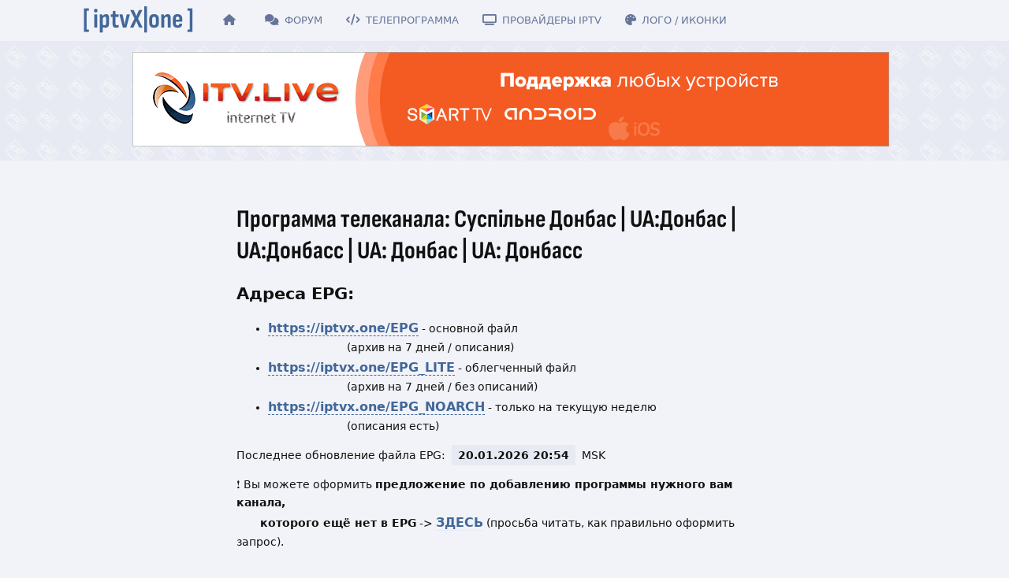

--- FILE ---
content_type: text/html; charset=utf-8
request_url: https://epg.iptvx.one/id/ua-donbas
body_size: 52288
content:
<!doctype html>
<html dir="ltr" lang="ru">

<head>
    <meta charset="utf-8">
    <title>Программа телеканала 🔹 Суспільне Донбас | UA:Донбас | UA:Донбасс | UA: Донбас | UA: Донбасс  🔹 iptvX|one :: iptv-форум | xmltv epg</title>
    <link rel="stylesheet" href="/assets/forum.css">
<link rel="shortcut icon" href="/favicon.ico" type="image/x-icon">
<meta name="viewport" content="width=device-width, initial-scale=1, maximum-scale=1, minimum-scale=1">
<meta name="description" content="iptvX|one :: iptv-форум | xmltv epg | iptv forum | телепрограмма">
<meta name="theme-color" content="#4D698E">
<meta name="application-name" content="iptvX|one">
<meta name="robots" content="index, follow">
<meta name="twitter:card" content="summary">
<meta property="og:site_name" content="iptvX|one">
<meta property="og:type" content="website">
<meta name="twitter:image" content="/favicon.ico">
<script src="/assets/forum.js"></script>
<script src="/assets/forum-ru.js"></script>
<script src="/js/jquery.js"></script>
<link href="/css/select2/select2.min.css" rel="stylesheet">
<script src="/js/select2/select2.min.js"></script>
<script src="/js/select2/i18n/ru.js"></script>
<link href="//cdnjs.cloudflare.com/ajax/libs/fancybox/3.4.1/jquery.fancybox.min.css" rel="stylesheet">
<script src="//cdnjs.cloudflare.com/ajax/libs/fancybox/3.4.1/jquery.fancybox.min.js"></script>
<script> $(document).ready(function () { $("a.fbx").fancybox({ "overlayOpacity": ".97" }); }); </script>
<script src="//kit.fontawesome.com/940400877f.js"></script>
<link href="/css/iptvx.css" rel="stylesheet">
<script src="/js/cust.js"></script>
<link href="/css/epgx.css" rel="stylesheet">
<script>
    $(document).ready(function () {
        $('#channelz').select2({
            placeholder: 'Выберите канал…',
            maximumSelectionLength: 2,
            width: '100%',
            language: "ru"
        });
        $('#channelz').on('select2:select', function (e) {
            window.open(e.params.data.id, "_self");
        });
    });
</script>
</head>

<body>

    <div id="app" class="App">

        <header id="header" class="App-header">
            <div id="header-navigation" class="Header-navigation"></div>
            <div class="container">
                <div class="Header-title"><a href="https://iptvx.one/" id="home-link">iptvX|one</a></div>
                <div id="header-primary" class="Header-primary">
                    <ul class="Header-controls">
                        <li class="item-link novid" title="НА ГЛАВНУЮ"><a class="LinksButton Button Button--link"
                                href="https://iptvx.one/"><i aria-hidden="true"
                                    class="icon fas fa-home Button-icon LinksButton-icon"></i><span
                                    class="LinksButton-title"><span></span></a></li>
                        <li class="item-link" title="IPTV-ФОРУМ"><a class="LinksButton Button Button--link"
                                href="https://iptvx.one/all"><i aria-hidden="true"
                                    class="icon fas fa-comments Button-icon LinksButton-icon"></i><span
                                    class="LinksButton-title"><span>ФОРУМ</span></a></li>
                        <li class="item-link" title="ПРОГРАММА ТВ"><a class="LinksButton Button Button--link"
                                href="/"><i aria-hidden="true"
                                    class="icon fas fa-code Button-icon LinksButton-icon"></i><span
                                    class="LinksButton-title"><span>ТЕЛЕПРОГРАММА</span></a></li>
                        <li class="item-link" title="IPTV-ПРОВАЙДЕРЫ"><a class="LinksButton Button Button--link"
                                href="https://iptvx.one/d/12"><i aria-hidden="true"
                                    class="icon fas fa-tv Button-icon LinksButton-icon"></i><span
                                    class="LinksButton-title"><span>ПРОВАЙДЕРЫ&nbsp;IPTV</span></a></li>
                        <li class="item-link" title="ЛОГОТИПЫ"><a class="LinksButton Button Button--link"
                                href="https://iptvx.one/d/366"><i aria-hidden="true"
                                    class="icon fas fa-palette Button-icon LinksButton-icon"></i><span
                                    class="LinksButton-title"><span>ЛОГО / ИКОНКИ</span></a></li>
                    </ul>

                </div>

        </header>

        <main class="App-content">

            <div id="formatted-banner">
                <header class="FormattedBanner">
                    <div class="container">
                        <div class="DasIstBlock"></div>
                    </div>
            </div>

    <div id="content">
        <div class="Post-body">
            <p>&nbsp;</p>

            <h1>Программа телеканала: Суспільне Донбас | UA:Донбас | UA:Донбасс | UA: Донбас | UA: Донбасс </h1><p><h3 style="border:0;padding:0;color:#111">Адреса EPG:</h3><ul>
        <li><b style="font-size:16px"><a href="https://iptvx.one/EPG" style="text-decoration:none;border-bottom:1px dashed">https://iptvx.one/EPG</a></b> - основной файл<br />&nbsp;&nbsp;&nbsp;&nbsp;&nbsp;&nbsp;&nbsp;&nbsp;&nbsp;&nbsp;&nbsp;&nbsp;&nbsp;&nbsp;&nbsp;&nbsp;&nbsp;&nbsp;&nbsp;&nbsp;&nbsp;&nbsp;&nbsp;&nbsp;&nbsp;(архив на 7 дней / описания)</li>
        <li><b style="font-size:16px"><a href="https://iptvx.one/EPG_LITE" style="text-decoration:none;border-bottom:1px dashed">https://iptvx.one/EPG_LITE</a></b> - облегченный файл<br />&nbsp;&nbsp;&nbsp;&nbsp;&nbsp;&nbsp;&nbsp;&nbsp;&nbsp;&nbsp;&nbsp;&nbsp;&nbsp;&nbsp;&nbsp;&nbsp;&nbsp;&nbsp;&nbsp;&nbsp;&nbsp;&nbsp;&nbsp;&nbsp;&nbsp;(архив на 7 дней / без описаний)</li>
        <li><b style="font-size:16px"><a href="https://iptvx.one/EPG_NOARCH" style="text-decoration:none;border-bottom:1px dashed">https://iptvx.one/EPG_NOARCH</a></b> - только на текущую неделю<br />&nbsp;&nbsp;&nbsp;&nbsp;&nbsp;&nbsp;&nbsp;&nbsp;&nbsp;&nbsp;&nbsp;&nbsp;&nbsp;&nbsp;&nbsp;&nbsp;&nbsp;&nbsp;&nbsp;&nbsp;&nbsp;&nbsp;&nbsp;&nbsp;&nbsp;(описания есть)</li>
      </ul></p><p>Последнее обновление файла EPG:&nbsp; <span id="lastupdatetime">20.01.2026 20:54</span>&nbsp;&nbsp;MSK</p><p>❗️&nbsp;Вы можете оформить <b>предложение по добавлению программы нужного вам канала,<br/>&nbsp;&nbsp;&nbsp;&nbsp;&nbsp;&nbsp;которого ещё нет в EPG</b> -> <a href="https://iptvx.one/d/13" style="font-size:16px; font-weight:bold">ЗДЕСЬ</a> (просьба читать, как правильно оформить запрос).</p><p>&nbsp;&nbsp;&nbsp;&nbsp;&nbsp;&nbsp;<b>Предложения по добавлению/изменению логотипов каналов</b> -> <a href="https://iptvx.one/d/366" style="font-size:16px; font-weight:bold">СЮДА</a>.</p><p><a href="../"><i class="fas fa-tv"></i>&nbsp;&nbsp;НАЗАД К СПИСКУ КАНАЛОВ</a></p><div id="chansel" class="adver"><select id="channelz"><option></option><option value="../id/0x0-fireplace-hd">Горящий камин </option><option value="../id/1-2">1+2 </option><option value="../id/10-rentv">10 канал / РенТВ Саранск</option><option value="../id/10kanal-novokuzneck">Десятка (Новокузнецк) </option><option value="../id/11kanal">11 канал Днепр </option><option value="../id/11kanal-usole">11 канал (Усолье) </option><option value="../id/12-omsk">12 канал Омск </option><option value="../id/13-strt">13th Street HD </option><option value="../id/13ulica-pl">13 Ulica [PL]</option><option value="../id/1auto">Перший автомобільний </option><option value="../id/1hd">1HD Music </option><option value="../id/1obl-blagoveschensk">Первый областной (Благовещенск) </option><option value="../id/1plus1">1+1 </option><option value="../id/1plus1-int">1+1 International </option><option value="../id/1plus1-ukraina">1+1 Україна </option><option value="../id/2-kanal-mogilev">ТВ2 (Могилёв) </option><option value="../id/24news-ua">24 [UA] </option><option value="../id/25-region-vladik">25 регион (Владивосток)</option><option value="../id/26-region">26 регион</option><option value="../id/2na2">2x2 </option><option value="../id/2na2-pl2">2x2 (+2) </option><option value="../id/2na2-pl4">2x2 (+4) </option><option value="../id/2na2-pl7">2x2 (+7) </option><option value="../id/2plus2">2+2 </option><option value="../id/3-plus-ee">TV3 Gold [EE] </option><option value="../id/3-plus-latvia">3+ [LV]</option><option value="../id/31-kanal-chelyabinsk">31 канал (Челябинск) </option><option value="../id/31-kanal-kz">31 канал (Казахстан) </option><option value="../id/312-kino">312 Кино </option><option value="../id/312-music">312 Музыка </option><option value="../id/312-serial">312 Сериал </option><option value="../id/36-6-tv">36,6 TV </option><option value="../id/360-int">360° International </option><option value="../id/360-lv">360TV [LV] </option><option value="../id/360-news">360° Новости </option><option value="../id/360-podmoskovie">360° Подмосковье </option><option value="../id/360-tunebox">360TuneBox </option><option value="../id/365-dnej">365 дней ТВ </option><option value="../id/41region">41 регион (Петропавловск-Камчатский) </option><option value="../id/43-tuapse">43 канал (Туапсе)</option><option value="../id/49kanal">49 канал </option><option value="../id/4ever-cinema">4ever Cinema </option><option value="../id/4ever-drama">4ever Drama </option><option value="../id/4ever-music">4ever Music </option><option value="../id/4ever-theater">4ever Theater </option><option value="../id/4fun">4fun </option><option value="../id/4fun-dance">4fun Fit&amp;Dance </option><option value="../id/4fun-gold">4fun Kids </option><option value="../id/4k-ruskino">4K Русское кино </option><option value="../id/4kanal-piatnica">4 канал (Екатеринбург) </option><option value="../id/5-am">5 TV [AM] </option><option value="../id/5-taganrog">5 канал (Таганрог)</option><option value="../id/51kanal">UA:Дніпро </option><option value="../id/5kanal-karaganda">5 канал [KZ] </option><option value="../id/5kanal-ru">Пятый канал </option><option value="../id/5kanal-ru-pl2">Пятый канал +2 </option><option value="../id/5kanal-ru-pl4">Пятый канал +4 </option><option value="../id/5kanal-ru-pl7">Пятый канал +7 </option><option value="../id/5kanal-ua">5 канал [UA] </option><option value="../id/5sport-gold-il">5Sport Gold </option><option value="../id/5sport-live-il">5Sport Live </option><option value="../id/5sport-plus-il">5Sport Plus </option><option value="../id/5sport-stars-il">5Sport Stars </option><option value="../id/6kanal-vlad">6 канал (Владимир)</option><option value="../id/6sotok">6 соток </option><option value="../id/6tv">6 ТВ </option><option value="../id/7-nefteyugansk">7 канал (Нефтеюганск)</option><option value="../id/77tv-kz">77TV</option><option value="../id/78kanal">78 </option><option value="../id/7d7">Just TV </option><option value="../id/7kanal-krasnoyarsk">7 канал (Красноярск)</option><option value="../id/7kanal-kz">7 канал (Казахстан) </option><option value="../id/7tv">7ТВ </option><option value="../id/86-surgut">86 Сургут </option><option value="../id/8kanal-by">8 канал [BY] </option><option value="../id/8kanal-eu">8 канал International </option><option value="../id/8kanal-krasnoyarsk">8 канал (Красноярский край)</option><option value="../id/8kanal-novosibirsk">8 канал (Новосибирск)</option><option value="../id/8kanal-ru">8 канал </option><option value="../id/8tv-lv">8TV [LV] </option><option value="../id/8vladik">8 канал (Владивосток)</option><option value="../id/9kanal-israel">9 канал [IL] </option><option value="../id/a-haber-tr">A Haber HD </option><option value="../id/a-news-tr">A News HD </option><option value="../id/a-para-tr">A Para HD </option><option value="../id/a-plus-k">Адриана+Кристиан </option><option value="../id/a-spor-tr">A Spor HD </option><option value="../id/a2-tr">A2 HD [TR] </option><option value="../id/a3">А3</option><option value="../id/abaitv">Abai TV</option><option value="../id/abakan24">Абакан 24</option><option value="../id/abc-news-live-us">ABC News Live [US]</option><option value="../id/acc-network-us">ACC Network [US]</option><option value="../id/achinskoetv">Ачинское телевидение</option><option value="../id/active-family-pl">Active Family [PL] </option><option value="../id/adult-channel">Adult Channel </option><option value="../id/adventure-in-90-c">Adventure in 90's</option><option value="../id/adventure-pl">Adventure [PL]</option><option value="../id/afontovo-kr">Афонтово Красноярск</option><option value="../id/agro-tv-md">Agro TV [MD]</option><option value="../id/aifak-kz">Айғак </option><option value="../id/aist">Аист</option><option value="../id/aiva">AIVA </option><option value="../id/ajara-tv">Ajara TV</option><option value="../id/aktis">Актис</option><option value="../id/akwatv">Аква ТВ</option><option value="../id/al-jazeera-int">Al Jazeera International</option><option value="../id/alautv">Алау </option><option value="../id/ale-kino-plus">Ale Kino+ HD </option><option value="../id/almaty">Алматы </option><option value="../id/almazny-kray">Алмазный край</option><option value="../id/alo-ee">ALO-TV [EE]</option><option value="../id/altai-kz">Altai</option><option value="../id/amc">AMC</option><option value="../id/amedia-hit">A HOME OF HBO 1 </option><option value="../id/amedia-premium">A HOME OF HBO 2 </option><option value="../id/amedia1">А1 </option><option value="../id/amedia2">А2 </option><option value="../id/anekdottv">Анекдот ТВ</option><option value="../id/angel-tv">Angel TV</option><option value="../id/ani">Ani</option><option value="../id/animal-planet-eu">Animal Planet HD </option><option value="../id/animal-planet-pl">Animal Planet [PL] </option><option value="../id/animaux">Animaux</option><option value="../id/animekids">Funny Kids </option><option value="../id/animetv">Anime TV</option><option value="../id/antena1hd-ro">Antena 1 RO </option><option value="../id/anzherskoetv">Анжерское ТВ</option><option value="../id/apostrof">Апостроф TV </option><option value="../id/appetitny">Аппетитный</option><option value="../id/aqjaiyq">AQJAIYQ</option><option value="../id/aqtobe">AQTOBE</option><option value="../id/aquaruim4k">Aquarium 4K </option><option value="../id/arena-adrenalin-rs">Arena Adrenalin [RS]</option><option value="../id/arena-esport-rs">Arena Esport [RS]</option><option value="../id/arena-fight">Arena Fight HD </option><option value="../id/arena-premium-1">Arena Premium 1 [RS] </option><option value="../id/arena-premium-2">Arena Premium 2 [RS] </option><option value="../id/arena-premium-3">Arena Premium 3 [RS] </option><option value="../id/arena-premium-4-rs">Arena Premium 4 [RS]</option><option value="../id/arena-premium-5-rs">Arena Premium 5 [RS]</option><option value="../id/arena-sport-1">Arena Sport 1 HD [RS] </option><option value="../id/arena-sport-1-hr">Arena Sport 1 [HR]</option><option value="../id/arena-sport-1-sk">Arena Sport 1 [SK]</option><option value="../id/arena-sport-1-slo">Arena Sport 1 [SI] </option><option value="../id/arena-sport-10-hr">Arena Sport 10 [HR]</option><option value="../id/arena-sport-10-rs">Arena Sport 10 [RS]</option><option value="../id/arena-sport-1x2-rs">Arena Sport 1x2 [RS]</option><option value="../id/arena-sport-2">Arena Sport 2 HD [RS] </option><option value="../id/arena-sport-2-hr">Arena Sport 2 [HR]</option><option value="../id/arena-sport-2-sk">Arena Sport 2 [SK]</option><option value="../id/arena-sport-2-slo">Arena Sport 2 [SI] </option><option value="../id/arena-sport-3">Arena Sport 3 HD [RS] </option><option value="../id/arena-sport-3-hr">Arena Sport 3 [HR]</option><option value="../id/arena-sport-3-slo">Arena Sport 3 [SI] </option><option value="../id/arena-sport-4">Arena Sport 4 HD [RS] </option><option value="../id/arena-sport-4-hr">Arena Sport 4 [HR]</option><option value="../id/arena-sport-4-slo">Arena Sport 4 [SI] </option><option value="../id/arena-sport-5">Arena Sport 5 HD [RS] </option><option value="../id/arena-sport-5-hr">Arena Sport 5 [HR]</option><option value="../id/arena-sport-6">Arena Sport 6 HD [RS] </option><option value="../id/arena-sport-6-hr">Arena Sport 6 [HR]</option><option value="../id/arena-sport-7">Arena Sport 7 HD [RS] </option><option value="../id/arena-sport-7-hr">Arena Sport 7 [HR]</option><option value="../id/arena-sport-8">Arena Sport 8 HD [RS] </option><option value="../id/arena-sport-8-hr">Arena Sport 8 [HR]</option><option value="../id/arena-sport-9-hr">Arena Sport 9 [HR]</option><option value="../id/arena-sport-9-rs">Arena Sport 9 [RS]</option><option value="../id/arena-tenis-rs">Arena Tenis [RS]</option><option value="../id/arena4-hu">Arena4 [HU]</option><option value="../id/arig-us-24">Ариг Ус 24 HD </option><option value="../id/arirang">Arirang</option><option value="../id/aris24">Арис 24</option><option value="../id/arktik-tv">Арктик-TV</option><option value="../id/arktika-24">Арктика 24 </option><option value="../id/armenia-tv">Армения ТВ</option><option value="../id/armia-tv-ua">Армія ТБ</option><option value="../id/armnews">Armnews [AM] </option><option value="../id/arsenaltv">Арсенал ТВ </option><option value="../id/art-tv">Арт </option><option value="../id/arte-hd">Arte HD</option><option value="../id/artn-am">ARTN</option><option value="../id/arxyz24">Архыз 24 </option><option value="../id/astana">Астана </option><option value="../id/astrahan-live">Астрахань Live</option><option value="../id/astraxan24">Астрахань 24</option><option value="../id/astro-arena-1">Astro Arena 1 HD </option><option value="../id/astro-arena-2">Astro Arena 2 HD</option><option value="../id/astro-arena-bola-1">Astro Arena Bola 1 </option><option value="../id/astro-arena-bola-2">Astro Arena Bola 2 </option><option value="../id/astro-badminton">Astro Badminton</option><option value="../id/astro-cricket">Astro Cricket</option><option value="../id/astro-sports-plus">Astro Sports Plus </option><option value="../id/astro-supersport-1">Astro Premier League HD </option><option value="../id/astro-supersport-2">Astro Premier League 2 HD </option><option value="../id/astro-supersport-3">Astro Grandstand HD </option><option value="../id/astro-supersport-4">Astro Football HD </option><option value="../id/astro-supersport-uhd">Astro Sports UHD</option><option value="../id/astvus">АСТВ Южно-Сахалинск</option><option value="../id/asyl-arna">Асыл Арна </option><option value="../id/atameken-business">Atameken Business </option><option value="../id/atr-ua">ATR </option><option value="../id/atv-armenia">ATV Армения</option><option value="../id/atv-bazmoc">ATV Bazmoc TV </option><option value="../id/atv-filmzone">ATV Filmzone </option><option value="../id/atv-hd-tr">ATV HD [TR]</option><option value="../id/atv-kinoman">ATV Kinoman </option><option value="../id/atv-media">АТВ-Медиа</option><option value="../id/atyray">ATYRAY</option><option value="../id/auto-motor-sport-de">Auto Moto Sport Channel [DE]</option><option value="../id/automoto-fr">AutoMoto [FR]</option><option value="../id/avers">Аверс</option><option value="../id/avto-plus">Авто Плюс </option><option value="../id/avto24">Авто24 </option><option value="../id/axn-black-pl">AXN Black [PL] </option><option value="../id/axn-pl">AXN HD </option><option value="../id/axn-spin-pl">AXN Spin [PL] </option><option value="../id/axn-white-pl">AXN White [PL] </option><option value="../id/aztv">AzTV</option><option value="../id/babes-tv">Babes TV </option><option value="../id/baby-time">Baby Time</option><option value="../id/baby-tv">Baby TV</option><option value="../id/balapan">Balapan</option><option value="../id/balashixa">Балашиха ТВ</option><option value="../id/balastan">Баластан</option><option value="../id/baletopera-tviksel">Балет Опера</option><option value="../id/balkanika">Balkanika </option><option value="../id/balticum-auksinis">Balticum Auksinis</option><option value="../id/balticum-platinum">Balticum Platinum </option><option value="../id/balticum-tv">Balticum HD </option><option value="../id/barely-legal">Barely Legal </option><option value="../id/barely-legal-ua">Barely Legal Украина</option><option value="../id/bars">Барс</option><option value="../id/bashkortostan24">Башкортостан 24</option><option value="../id/bataysk-tv">Батайск ТВ</option><option value="../id/bbc">BBC </option><option value="../id/bbc-amerika-us">BBC America [US]</option><option value="../id/bbc-brit-pl">BBC Brit [PL]</option><option value="../id/bbc-cbeeb-pl">BBC CBeebies [PL]</option><option value="../id/bbc-earth">BBC Earth [PL] </option><option value="../id/bbc-first-pl">BBC First [PL]</option><option value="../id/bbc-four-uk">BBC Four [UK]</option><option value="../id/bbc-ls-pl">BBC Lifestyle [PL]</option><option value="../id/bcu-action">BCU Action HD </option><option value="../id/bcu-biography-hdr">BCU Biography HDR</option><option value="../id/bcu-catastrophe">BCU Catastrophe HD</option><option value="../id/bcu-charm">BCU Charm HD </option><option value="../id/bcu-cinema">BCU Cinema HD </option><option value="../id/bcu-cinemaplus">BCU Cinema+ HD </option><option value="../id/bcu-comedy">BCU Comedy HD </option><option value="../id/bcu-cosmo">BCU Cosmo HD </option><option value="../id/bcu-cosmo-hdr">BCU Cosmo HDR</option><option value="../id/bcu-criminal">BCU Criminal HD </option><option value="../id/bcu-fantastic">BCU Fantastic HD </option><option value="../id/bcu-filmystic">BCU FilMystic HD </option><option value="../id/bcu-history">BCU History HD </option><option value="../id/bcu-kids">BCU Kids HD </option><option value="../id/bcu-kids-4k">BCU Kids 4K</option><option value="../id/bcu-kids-plus">BCU Kids+ HD </option><option value="../id/bcu-kinorating">BCU Kinorating HD </option><option value="../id/bcu-kinozal-prem-1">BCU Кинозал Premiere 1 HD </option><option value="../id/bcu-kinozal-prem-2">BCU Кинозал Premiere 2 HD </option><option value="../id/bcu-kinozal-prem-3">BCU Кинозал Premiere 3 HD </option><option value="../id/bcu-little">BCU Little HD </option><option value="../id/bcu-marvel">BCU Marvel HD </option><option value="../id/bcu-marvel-4k-hdr">BCU Premium Marvel 4K HDR </option><option value="../id/bcu-media">BCU Kinozakaz </option><option value="../id/bcu-media-2-hdr">BCU MEDIA 2 HDR </option><option value="../id/bcu-media-3-hdr">BCU MEDIA 3 HDR </option><option value="../id/bcu-media-premium-4k-hdr">BCUMedia Premium 4K HDR</option><option value="../id/bcu-multserial">BCU Мультсериал HD </option><option value="../id/bcu-ny">BCU Premium New Year 4K HDR</option><option value="../id/bcu-premiere">BCU Premiere HD </option><option value="../id/bcu-premiere-4k">BCU Premiere Ultra 4K</option><option value="../id/bcu-premium-action-4k-hdr">BCU Premium Action 4K HDR</option><option value="../id/bcu-premium-antistress-4k-hdr">BCU Premium Antistress 4K HDR</option><option value="../id/bcu-premium-comedy-4k-hdr">BCU Premium Comedy 4K HDR</option><option value="../id/bcu-premium-crime-4k-hdr">BCU Premium Crime 4K HDR</option><option value="../id/bcu-premium-family-4k-hdr">BCU Premium Family 4K HDR</option><option value="../id/bcu-premium-fantasy-4k-hdr">BCU Premium Fantasy 4K HDR</option><option value="../id/bcu-premium-fantstic-4k-hdr">BCU Premium Fantastic 4K HDR</option><option value="../id/bcu-premium-franshise-4k-hdr">BCU Premium Franchise 4K HDR</option><option value="../id/bcu-premium-history-4k-hdr">BCU Premium History 4K HDR</option><option value="../id/bcu-premium-horror-4k-hdr">BCU Premium Horror 4K HDR</option><option value="../id/bcu-premium-kids-4k-hdr">BCU Premium Kids 4K HDR</option><option value="../id/bcu-premium-kinozakaz-4k-hdr">BCU Premium Kinozakaz 4K HDR</option><option value="../id/bcu-premium-kinozakaz-plus-4k-hdr">BCU Premium Kinozakaz+ 4K HDR</option><option value="../id/bcu-premium-pobed">BCU Premium 80 лет Победы 4K HDR</option><option value="../id/bcu-premium-premiere-4k-hdr">BCU Premium Premiere 4K HDR</option><option value="../id/bcu-premium-premiere-plus-4k-hdr">BCU Premium Premiere+ 4K HDR </option><option value="../id/bcu-premium-rus-4k-hdr">BCU Premium Russian 4K HDR</option><option value="../id/bcu-premium-sssr-4k-hdr">BCU Premium СССР 4K HDR</option><option value="../id/bcu-reality">BCU Reality HD </option><option value="../id/bcu-romantic">BCU Romantic HD </option><option value="../id/bcu-ruserial">BCU RUSerial HD </option><option value="../id/bcu-russia90s">BCU Russia 90s </option><option value="../id/bcu-russian">BCU Russian HD </option><option value="../id/bcu-sssr">BCU Кинозал СССР </option><option value="../id/bcu-sssr-hdr">BCU СССР HDR</option><option value="../id/bcu-stars">BCU Stars HD </option><option value="../id/bcu-survival">BCU Survival HD </option><option value="../id/bcu-svaty">BCU Сваты HD </option><option value="../id/bcu-svaty-4k">BCU Сваты 4K</option><option value="../id/bcu-trumotion">BCU TruMotion HD </option><option value="../id/bcu-ultra4k">BCU Ultra 4K</option><option value="../id/bcu-vhs">BCU VHS HD </option><option value="../id/beauty-tv">Бьюти.TV </option><option value="../id/beetv-oir">BeeTV Орел и Решка</option><option value="../id/beetv-sm">BeeTV Семейные мелодрамы</option><option value="../id/beetv-vd">BeeTV Вещдок</option><option value="../id/bein-sport-1">beIN Sports 1 </option><option value="../id/bein-sport-1-fr">beIN Sports 1 [FR] </option><option value="../id/bein-sport-2">beIN Sports 2 </option><option value="../id/bein-sport-2-fr">beIN Sports 2 [FR] </option><option value="../id/bein-sport-3">beIN Sports 3 </option><option value="../id/bein-sport-3-fr">beIN Sports 3 [FR] </option><option value="../id/bein-sport-4">beIN Sports 4 </option><option value="../id/bein-sport-5">beIN Sports 5 </option><option value="../id/bein-sport-6">beIN Sports 6 </option><option value="../id/bein-sport-7">beIN Sports 7 </option><option value="../id/bein-sport-us">beIN Sports [US]</option><option value="../id/bein-sports-1-en">beIN Sports 1 [UK] </option><option value="../id/bein-sports-1-hk">BeIN Sports 1 [HK]</option><option value="../id/bein-sports-1-singapore">beIN Sports 1 Singapore </option><option value="../id/bein-sports-1-tr">beIN Sports 1 [TR]</option><option value="../id/bein-sports-2-en">beIN Sports 2 [UK] </option><option value="../id/bein-sports-2-hk">BeIN Sports 2 [HK]</option><option value="../id/bein-sports-2-singapore">beIN Sports 2 Singapore </option><option value="../id/bein-sports-2-tr">beIN Sports 2 [TR]</option><option value="../id/bein-sports-3-hk">BeIN Sports 3 [HK]</option><option value="../id/bein-sports-3-singapore">beIN Sports 3 Singapore </option><option value="../id/bein-sports-3-tr">beIN Sports 3 [TR]</option><option value="../id/bein-sports-4-tr">beIN Sports 4 [TR]</option><option value="../id/bein-sports-4k">beIN Sports 4K </option><option value="../id/bein-sports-5-tr">beIN Sports 5 [TR]</option><option value="../id/bein-sports-afc">beIN Sports AFC </option><option value="../id/bein-sports-fta">beIN Sports FTA </option><option value="../id/bein-sports-haber-tr">beIN Sports Haber [TR]</option><option value="../id/bein-sports-max-1-tr">beIN Sports Max 1 [TR]</option><option value="../id/bein-sports-max-10-fr">beIN Sports Max 10 [FR]</option><option value="../id/bein-sports-max-2-tr">beIN Sports Max 2 [TR]</option><option value="../id/bein-sports-max-4-fr">beIN Sports Max 4 [FR]</option><option value="../id/bein-sports-max-5-fr">beIN Sports Max 5 [FR]</option><option value="../id/bein-sports-max-6-fr">beIN Sports Max 6 [FR]</option><option value="../id/bein-sports-max-7-fr">beIN Sports Max 7 [FR]</option><option value="../id/bein-sports-max-8-fr">beIN Sports Max 8 [FR]</option><option value="../id/bein-sports-max-9-fr">beIN Sports Max 9 [FR]</option><option value="../id/bein-sports-nba">beIN Sports NBA </option><option value="../id/bein-sports-news">beIN Sports News </option><option value="../id/bein-sports-xtra-us">beIN Sports Xtra [US]</option><option value="../id/belarus1">Беларусь 1 HD </option><option value="../id/belarus2">Беларусь 2 HD </option><option value="../id/belarus24">Беларусь-24 </option><option value="../id/belarus3">Беларусь 3 HD </option><option value="../id/belarus4-brest">Беларусь 4 Брест</option><option value="../id/belarus4-gomel">Беларусь 4 Гомель</option><option value="../id/belarus4-grodno">Беларусь 4 Гродно</option><option value="../id/belarus4-mogilev">Беларусь 4 Могилев</option><option value="../id/belarus4-vitebsk">Беларусь 4 Витебск</option><option value="../id/belarus5">Беларусь 5 HD </option><option value="../id/belarus5-inet">Беларусь 5 Интернет</option><option value="../id/belgorod24">Белгород 24</option><option value="../id/belmuztv">МузТВ Беларусь </option><option value="../id/belsat">BelSat </option><option value="../id/belviasat-plustv">Белвиасат +ТВ </option><option value="../id/benfica-tv">Benfica TV</option><option value="../id/best4sport">Best4Sport TV </option><option value="../id/best4sport2">Best4Sport 2 </option><option value="../id/bet-gospel-us">BET Gospel [US]</option><option value="../id/bet-her-us">BET Her [US]</option><option value="../id/bet-jams-us">BET Jams [US]</option><option value="../id/bet-soul-us">BET Soul [US]</option><option value="../id/beyaz-tv-tr">Beyaz TV HD TR </option><option value="../id/bg-music-channel">BG Music Channel</option><option value="../id/big-planet">Big Planet </option><option value="../id/big-ten-network-us">Big Ten Network [US]</option><option value="../id/bigudi">Бiгудi </option><option value="../id/bijskoetv">Бийское ТВ</option><option value="../id/blokbaster">Блокбастер</option><option value="../id/blokbaster-hd">Блокбастер HD</option><option value="../id/bloomberg">Bloomberg</option><option value="../id/bloomberg-ht-tr">Bloomberg HT TR</option><option value="../id/blue-hustler">Blue Hustler </option><option value="../id/blue-hustler-24">Blue Hustler 24 </option><option value="../id/blue-hustler-ua">Blue Hustler Украина </option><option value="../id/bobior">Бобер </option><option value="../id/bolajon-uz">Bolajon Telekanali [UZ]</option><option value="../id/bollywood-hd">Bollywood </option><option value="../id/bolshaya-azia">Большая Азия </option><option value="../id/bolshoj-efir">Большой эфир </option><option value="../id/bolt">Bolt </option><option value="../id/bolt-ru">Bolt Россия </option><option value="../id/boomerang">Boomerang </option><option value="../id/box-anime">BOX Anime HD </option><option value="../id/box-apocalipse">BOX Apocalypse HD</option><option value="../id/box-auttrend">BOX AutoTrend HD</option><option value="../id/box-beonedge">BOX Be ON Edge HD </option><option value="../id/box-beonedge1live">BOX Be ON Edge 1 Live HD </option><option value="../id/box-beonedge2live">BOX Be ON Edge 2 Live HD </option><option value="../id/box-beonedge3live">BOX Be ON Edge 3 Live HD </option><option value="../id/box-cyber">BOX Cyber HD </option><option value="../id/box-docu">BOX Docu. HD </option><option value="../id/box-fantasy">BOX Fantasy HD </option><option value="../id/box-franchise">BOX Franchise HD </option><option value="../id/box-franchise-hdr">BOX Franchise HDR</option><option value="../id/box-game">BOX Game HD </option><option value="../id/box-gangster">BOX Gangster HD </option><option value="../id/box-ghost">BOX Ghost HD </option><option value="../id/box-gurman">BOX Gurman HD</option><option value="../id/box-history-4k">BOX History 4K</option><option value="../id/box-hybrid">BOX Hybrid HD </option><option value="../id/box-kosmo-4k">BOX Kosmo 4K</option><option value="../id/box-lofi">BOX LoFi HD</option><option value="../id/box-m-serial">BOX M.Serial HD </option><option value="../id/box-memory">BOX Memory HD </option><option value="../id/box-metall">BOX Metall HD </option><option value="../id/box-music-4k">BOX Music 4K</option><option value="../id/box-music-tv-bg">Box Music TV BG </option><option value="../id/box-myday">BOX Mayday HD </option><option value="../id/box-ny">BOX Новогодний 4K HDR</option><option value="../id/box-oscar">BOX Oscar HD </option><option value="../id/box-premiere-plus-4khdr">BOX Premiere+ 4K HDR</option><option value="../id/box-relax">BOX Relax 4K</option><option value="../id/box-remast-4k">BOX Remast 4K</option><option value="../id/box-remast-plus-4k">BOX Remast+ 4K</option><option value="../id/box-ru-rap">BOX RU.RAP HD </option><option value="../id/box-russian-4k">BOX Russian 4K</option><option value="../id/box-serial">BOX Serial HD </option><option value="../id/box-serial-premiere-4k">BOX Serial Premiere 4K</option><option value="../id/box-serial4k">BOX Serial 4K</option><option value="../id/box-sitcom">BOX Sitcom HD</option><option value="../id/box-sport-1-live">BOX Sport 1 Live HD</option><option value="../id/box-sport-10-live">BOX Sport 10 Live 4K</option><option value="../id/box-sport-11-live">BOX Sport 11 Live 4K</option><option value="../id/box-sport-12-live">BOX Sport 12 Live HD</option><option value="../id/box-sport-13-live">BOX Sport 13 Live HD</option><option value="../id/box-sport-14-live">BOX Sport 14 Live HD</option><option value="../id/box-sport-15-live">BOX Sport 15 Live HD</option><option value="../id/box-sport-2-live">BOX Sport 2 Live HD</option><option value="../id/box-sport-3-live">BOX Sport 3 Live HD</option><option value="../id/box-sport-4-live">BOX Sport 4 Live HD</option><option value="../id/box-sport-5-live">BOX Sport 5 Live HD</option><option value="../id/box-sport-6-live">BOX Sport 6 Live HD</option><option value="../id/box-sport-7-live">BOX Sport 7 Live HD</option><option value="../id/box-sport-8-live">BOX Sport 8 Live HD</option><option value="../id/box-sport-9-live">BOX Sport 9 Live HD</option><option value="../id/box-sportcast">BOX SportCast HD </option><option value="../id/box-sportcast-live1">BOX SportCast Live 1 HD </option><option value="../id/box-sportcast-live2">BOX SportCast Live 2 HD </option><option value="../id/box-sportcast-live3">BOX SportCast Live 3 HD </option><option value="../id/box-sportcast-live4">BOX SportCast Live 4 HD </option><option value="../id/box-sportcast-live5">BOX SportCast Live 5 HD </option><option value="../id/box-sportcast-live6">BOX SportCast Live 6 HD </option><option value="../id/box-sportcast-live7">BOX SportCast Live 7 HD </option><option value="../id/box-sportcast-live8">BOX SportCast Live 8 HD </option><option value="../id/box-sportcast-live9">BOX SportCast Live 9 HD </option><option value="../id/box-spy">BOX Spy HD </option><option value="../id/box-sr-sport-2-live-4k-hdr">BOX SR Sport 2 Live 4K HDR</option><option value="../id/box-sr-sport-3-live-4k-hdr">BOX SR Sport 3 Live 4K HDR</option><option value="../id/box-sr-sport-4-live-4k-hdr">BOX SR Sport 4 Live 4K HDR</option><option value="../id/box-sr-sport-4k-hdr">BOX SR Sport 4K HDR</option><option value="../id/box-sr-sport-5-live-4k-hdr">BOX SR Sport 5 Live 4K HDR</option><option value="../id/box-sr-sport-6-live-4k-hdr">BOX SR Sport 6 Live 4K HDR</option><option value="../id/box-sr-sport-7-live-4k-hdr">BOX SR Sport 7 Live 4K HDR</option><option value="../id/box-sr-sport-8-live-4k-hdr">BOX SR Sport 8 Live 4K HDR</option><option value="../id/box-sr-sport-live-4k-hdr">BOX SR Sport 1 Live 4K HDR</option><option value="../id/box-sssr-4k">BOX СССР 4K</option><option value="../id/box-stories">BOX Stories HD </option><option value="../id/box-travel">BOX Travel HD </option><option value="../id/box-travel-premiere">BOX Travel Premiere HD </option><option value="../id/box-tv">Бокс ТВ</option><option value="../id/box-ultrastars-4k">BOX UltraStars 4K</option><option value="../id/box-western">BOX Western HD </option><option value="../id/box-zombie">BOX Zombie HD </option><option value="../id/brazzers-tv-europe">Brazzers TV </option><option value="../id/brazzers-tv-europe-ru">Brazzers TV Россия </option><option value="../id/briansk24">Брянск 24 </option><option value="../id/brianskaya-gubernia">Брянская Губерния </option><option value="../id/bridge-hd">Bridge TV Deluxe </option><option value="../id/bridge-tv">Bridge TV </option><option value="../id/bridge-tv-classic">Bridge TV Classic </option><option value="../id/bridge-tv-dance">Bridge TV Hits </option><option value="../id/bridge-tv-etno">Bridge TV Этно</option><option value="../id/bridge-tv-fresh">Bridge TV Фрэш </option><option value="../id/bridge-tv-rock">Bridge TV Rock </option><option value="../id/bridge-tv-ruxit">Bridge TV Русский хит </option><option value="../id/bridge-tv-shlager">Bridge TV Шлягер </option><option value="../id/bst">БСТ </option><option value="../id/bst-bratsk">БСТ Братск</option><option value="../id/bt-sport-4k">BT Sport 4K </option><option value="../id/bt-sport1">BT Sport 1 HD </option><option value="../id/bt-sport10">BT Sports 10 HD </option><option value="../id/bt-sport2">BT Sport 2 HD </option><option value="../id/bt-sport3">BT Sport 3 HD </option><option value="../id/bt-sport4">BT Sport 4 HD </option><option value="../id/bt-sport5">BT Sport 5 HD </option><option value="../id/bt-sport6">BT Sport 6 HD </option><option value="../id/bt-sport7">BT Sport 7 HD </option><option value="../id/bt-sport8">BT Sport 8 HD </option><option value="../id/bt-sport9">BT Sport 9 HD </option><option value="../id/btv">BTV</option><option value="../id/btvmd">БТВ </option><option value="../id/bubokko-tv">БубОкко ТВ</option><option value="../id/bug-tv">Буг-ТВ </option><option value="../id/buriaad">Буряад ТВ</option><option value="../id/c-cartoon">C-Cartoon </option><option value="../id/c-comedy">C-Comedy </option><option value="../id/c-history">C-History </option><option value="../id/c-holiday">C-Holiday </option><option value="../id/c-inquest">C-Inquest </option><option value="../id/c-live">Citrus Live HD </option><option value="../id/c-marvel">C-Marvel </option><option value="../id/c-music-tv">C Music TV </option><option value="../id/canal-pl-1">Canal+ 1 HD </option><option value="../id/canal-pl-4k">Canal+ 4K </option><option value="../id/canal-pl-dokument">Canal+ Dokument HD </option><option value="../id/canal-pl-domo">Canal+ Domo HD </option><option value="../id/canal-pl-extra-1">Canal+ Extra 1 [PL]</option><option value="../id/canal-pl-extra-2">Canal+ Extra 2 [PL]</option><option value="../id/canal-pl-extra-3">Canal+ Extra 3 [PL]</option><option value="../id/canal-pl-extra-4">Canal+ Extra 4 [PL]</option><option value="../id/canal-pl-extra-5">Canal+ Extra 5 [PL]</option><option value="../id/canal-pl-extra-6">Canal+ Extra 6 [PL]</option><option value="../id/canal-pl-extra-7">Canal+ Extra 7 [PL]</option><option value="../id/canal-pl-family">Canal+ 360 [PL] </option><option value="../id/canal-pl-film">Canal+ Film HD </option><option value="../id/canal-pl-foot-fr">Canal+ Foot [FR]</option><option value="../id/canal-pl-kuchnia">Canal+ Kuchnia HD </option><option value="../id/canal-pl-pl-fr">Canal+ Premier League [FR]</option><option value="../id/canal-pl-premium">Canal+ Premium HD </option><option value="../id/canal-pl-seriale">Canal+ Seriale HD </option><option value="../id/canal-pl-sport-1">Canal+ Sport 1 [PL] </option><option value="../id/canal-pl-sport-2">Canal+ Sport 2 [PL] </option><option value="../id/canal-pl-sport-3">Canal+ Sport 3 [PL] </option><option value="../id/canal-pl-sport-3-cz">Canal+ Sport 3 [CZ]</option><option value="../id/canal-pl-sport-4">Canal+ Sport 4 [PL] </option><option value="../id/canal-pl-sport-4-cz">Canal+ Sport 4 [CZ]</option><option value="../id/canal-pl-sport-5">Canal+ Sport 5 [PL] </option><option value="../id/canal-pl-sport-5-cz">Canal+ Sport 5 [CZ]</option><option value="../id/canal-pl-sport-6-cz">Canal+ Sport 6 [CZ]</option><option value="../id/canal-pl-sport-7-cz">Canal+ Sport 7 [CZ]</option><option value="../id/canal-pl-sport-8-cz">Canal+ Sport 8 [CZ]</option><option value="../id/canal-pl-sport-cz">Canal+ Sport [CZ]</option><option value="../id/canal-pl-sport-fr">Canal+ Sport [FR]</option><option value="../id/canal-pl-sport2-cz">Canal+ Sport 2 [CZ]</option><option value="../id/canal-pl-sport360-fr">Canal+ Sport 360 [FR]</option><option value="../id/canal11-pt">Canal 11 [PT]</option><option value="../id/candy">Candy </option><option value="../id/candyman">CandyMan </option><option value="../id/cars-n-stars">Cars &amp; Stars TV</option><option value="../id/cartoon-classics">Cartoon Classics</option><option value="../id/cartoon-network">Cartoon Network </option><option value="../id/cartoons-90">Cartoons 90</option><option value="../id/cartoons-big">Cartoons Big</option><option value="../id/cartoons-short">Cartoons Short</option><option value="../id/caspian-news">Caspian News </option><option value="../id/cbc-az">CBC </option><option value="../id/cbc-sport">CBC Sport </option><option value="../id/cbs-sports-network-us">CBS Sports Network [US]</option><option value="../id/cctv-ru">CCTV-Русский </option><option value="../id/cctv4">CCTV4 </option><option value="../id/centr-kraskoyarsk">Центр Красноярск</option><option value="../id/centralnoye-tv">ЦТ </option><option value="../id/cgtn">CGTN</option><option value="../id/channel-11-il">Channel 11 [IL] </option><option value="../id/channel-12-il">Channel 12 [IL] </option><option value="../id/channel-13-il">Channel 13 [IL] </option><option value="../id/chavash-en">Чаваш ЕН</option><option value="../id/che">Че </option><option value="../id/che-pl2">Че +2 </option><option value="../id/che-pl4">Че +4 </option><option value="../id/che-pl7">Че +7 </option><option value="../id/chemodan">Чемодан</option><option value="../id/chestny-detektiv">Честный детектив</option><option value="../id/chizhik">Чижик</option><option value="../id/ci-polsat">CI Polsat </option><option value="../id/cine-plus">Cine+ </option><option value="../id/cine-plus-hit-hd">Cine+ Hit </option><option value="../id/cine-plus-kids">Cine+ Kids </option><option value="../id/cine-plus-ledend">Cine+ Legend HD </option><option value="../id/cine-plus-mix">Cine+ Mix</option><option value="../id/cinema">Cinema Cosmos TV </option><option value="../id/cinema-ru">Cinema </option><option value="../id/cinema1-md">Cinema 1 MD </option><option value="../id/cineman">CineMan</option><option value="../id/cineman-action">CineMan Action</option><option value="../id/cineman-aircrash">CineMan Air Crash</option><option value="../id/cineman-comedy">CineMan Комедия</option><option value="../id/cineman-fitnes">CineMan Фитнес</option><option value="../id/cineman-gluhar">CineMan Криминальные Сериалы</option><option value="../id/cineman-katastrofy">CineMan Катастрофы</option><option value="../id/cineman-kids4k">CineMan Kids 4K</option><option value="../id/cineman-komseri">CineMan Комедийные сериалы</option><option value="../id/cineman-lesnik">CineMan Лесник</option><option value="../id/cineman-marvel">CineMan Marvel</option><option value="../id/cineman-melodrama">CineMan Melodrama</option><option value="../id/cineman-miniseries">CineMan MiniSeries</option><option value="../id/cineman-musw">CineMan Ментовские Войны</option><option value="../id/cineman-old4k">CineMan OLD 4K</option><option value="../id/cineman-pes">CineMan ПёС + Лихач</option><option value="../id/cineman-premium">CineMan Premium</option><option value="../id/cineman-relax">CineMan Relax 4K</option><option value="../id/cineman-rukino">CineMan РуКино</option><option value="../id/cineman-simps">CineMan Симпсоны</option><option value="../id/cineman-skorpom">CineMan Скорая помощь</option><option value="../id/cineman-sssr-fhd">CineMan CCCP FHD</option><option value="../id/cineman-sssr4k">CineMan CCCP 4K</option><option value="../id/cineman-svaty">CineMan Сваты</option><option value="../id/cineman-thriller">CineMan Thriller</option><option value="../id/cineman-top">CineMan Top</option><option value="../id/cineman-uzhasy">CineMan Ужасы</option><option value="../id/cineman-vhs">CineMan VHS</option><option value="../id/cineman-vovserials">CineMan Военные Сериалы</option><option value="../id/cinemax">Cinemax </option><option value="../id/cinemax-kg">Cinemax [KG]</option><option value="../id/cinemax2">Cinemax 2 </option><option value="../id/city-tv-bg">City TV [BG]</option><option value="../id/cityedem-kinoact">Сити Эдем - КиноЭкшен</option><option value="../id/cityedem-kinoazia">Сити Эдем - КиноАзия</option><option value="../id/cityedem-kinoklas">Сити Эдем - КиноКлассика</option><option value="../id/cityedem-kinomist">Сити Эдем - КиноМистика</option><option value="../id/cityedem-kinosem">Сити Эдем - КиноСемья</option><option value="../id/cityedem-telenov">Сити Эдем - Теленовелла</option><option value="../id/ck1-ua">СК1 </option><option value="../id/clarity4k-anime">Clarity4K Anime</option><option value="../id/clarity4k-asia">Clarity4K Asia</option><option value="../id/clarity4k-avtomaster">Clarity4K Авто Блог </option><option value="../id/clarity4k-boevik">Clarity4K Боевик</option><option value="../id/clarity4k-boevikvhs">Clarity4K Боевик VHS</option><option value="../id/clarity4k-cinema001-hdr">Clarity4K HDR Cinema MIX 1</option><option value="../id/clarity4k-cinema002-hdr">Clarity4K HDR Cinema MIX 2</option><option value="../id/clarity4k-cinema003-hdr">Clarity4K HDR Cinema MIX 3</option><option value="../id/clarity4k-cinema004-hdr">Clarity4K HDR Cinema MIX 4</option><option value="../id/clarity4k-cinema005-hdr">Clarity4K HDR Cinema MIX 5</option><option value="../id/clarity4k-cinema006-hdr">Clarity4K HDR Cinema MIX 6</option><option value="../id/clarity4k-cinema007-hdr">Clarity4K HDR Cinema MIX 7</option><option value="../id/clarity4k-cinema008-hdr">Clarity4K HDR Cinema MIX 8</option><option value="../id/clarity4k-cinema009-hdr">Clarity4K HDR Cinema MIX 9</option><option value="../id/clarity4k-cinema010-hdr">Clarity4K HDR Cinema MIX 10</option><option value="../id/clarity4k-comedya-vhs">Clarity4K Комедия VHS </option><option value="../id/clarity4k-dramy">Clarity4K Драмы</option><option value="../id/clarity4k-edinoborstva">Clarity4K Единоборства</option><option value="../id/clarity4k-fantastik">Clarity4K Фантастика</option><option value="../id/clarity4k-fantastik-s">Clarity4K Фантастика (siries)</option><option value="../id/clarity4k-fentezy">Clarity4K Фэнтези</option><option value="../id/clarity4k-galaxyfilms">Clarity4K Galaxy Films</option><option value="../id/clarity4k-gamefilm">Clarity4K Gamefilm</option><option value="../id/clarity4k-hboseries">Clarity4K HBO series</option><option value="../id/clarity4k-istoriivrema">Clarity4K Ужасы VHS </option><option value="../id/clarity4k-kinidetisssr">Clarity4K Kинодети CССР</option><option value="../id/clarity4k-kinofranshizy">Clarity4K КиноФраншизы</option><option value="../id/clarity4k-kinonowinki">Clarity4K КиноНовинки</option><option value="../id/clarity4k-kinoszarm">Clarity4K КиноШарм</option><option value="../id/clarity4k-komedia">Clarity4K Комедия</option><option value="../id/clarity4k-komediasssr1">Clarity4K Комедия СССР 1</option><option value="../id/clarity4k-komediasssr2">Clarity4K Комедия СССР 2</option><option value="../id/clarity4k-kosmomir">Clarity4K Космомир</option><option value="../id/clarity4k-kosmomir2">Clarity4K Космомир 2</option><option value="../id/clarity4k-marvel">Clarity4K Marvel</option><option value="../id/clarity4k-molkom">Clarity4K Молодежные комедии</option><option value="../id/clarity4k-multimir">Clarity4K Мультимир</option><option value="../id/clarity4k-multlandia">Clarity4K Мультляндия</option><option value="../id/clarity4k-nashekino">Clarity4K Наше кино</option><option value="../id/clarity4k-netflix">Clarity4K Netflix</option><option value="../id/clarity4k-prikluchenia">Clarity4K Приключения</option><option value="../id/clarity4k-puteshestvie">Clarity4K Travel Blog </option><option value="../id/clarity4k-relaxkamin">Clarity4К Города </option><option value="../id/clarity4k-retroskazka1">Clarity4K Ретро-Сказка 1</option><option value="../id/clarity4k-retroskazka2">Clarity4K Ретро-Сказка 2</option><option value="../id/clarity4k-ruserialy">Clarity4K Русские сериалы</option><option value="../id/clarity4k-sdelanowsssr">Clarity4K КиноСССР </option><option value="../id/clarity4k-semejny">Clarity4K Семейный</option><option value="../id/clarity4k-sumerefir">Clarity4K Сумеречный Эфир</option><option value="../id/clarity4k-teatr">Clarity4K Театр</option><option value="../id/clarity4k-thriller">Clarity4K Триллер</option><option value="../id/clarity4k-ufo">Clarity4K UFO</option><option value="../id/clarity4k-universe">Clarity4K Вселенная</option><option value="../id/clarity4k-uzasy">Clarity4K Ужасы</option><option value="../id/clarity4k-uzhvhs-s">Clarity4K Ужасы VHS (siries)</option><option value="../id/clarity4k-waltdisney">Clarity4K Walt Disney</option><option value="../id/clarity4k-western">Clarity4K Классика кино </option><option value="../id/clarity4k-zapal">Clarity4K Запал</option><option value="../id/clarity4k-zwerinmir">Clarity4K Звериный мир</option><option value="../id/classic-music">Classic Music </option><option value="../id/clubbing-tv">Clubbing TV </option><option value="../id/clubland-uk">Clubland UK</option><option value="../id/cmore-fotboll">C More Fotboll HD </option><option value="../id/cmore-golf">C More Mix HD </option><option value="../id/cmore-hockey">C More Hockey HD </option><option value="../id/cnbc-europe">CNBC </option><option value="../id/cnbc-us">CNBC [US]</option><option value="../id/cnl-amerika">GNC Америка </option><option value="../id/cnl-eu">GNC Европа </option><option value="../id/cnl-sibir">GNC Сибирь </option><option value="../id/cnn">CNN International </option><option value="../id/cnn-turk">CNN TÜRK HD</option><option value="../id/comedy-central-pl">Comedy Central [PL] </option><option value="../id/comedy-stage-c">Comedy Stage</option><option value="../id/continent-e">Continent E</option><option value="../id/cosmote-sport1-gr">Cosmote Sport 1 [GR]</option><option value="../id/cosmote-sport2-gr">Cosmote Sport 2 [GR]</option><option value="../id/cosmote-sport3-gr">Cosmote Sport 3 [GR]</option><option value="../id/cosmote-sport4-gr">Cosmote Sport 4 [GR]</option><option value="../id/cosmote-sport5-gr">Cosmote Sport 5 [GR]</option><option value="../id/cosmote-sport6-gr">Cosmote Sport 6 [GR]</option><option value="../id/cosmote-sport7-gr">Cosmote Sport 7 [GR]</option><option value="../id/cosmote-sport8-gr">Cosmote Sport 8 [GR]</option><option value="../id/cosmote-sport9-gr">Cosmote Sport 9 [GR]</option><option value="../id/courtside1891">Courtside 1891</option><option value="../id/crime-golden-c">Crime Golden</option><option value="../id/crime-today-c">Crime Today</option><option value="../id/ct-sport">ČT4 Sport </option><option value="../id/ct1-cz">ČT1</option><option value="../id/ct2-cz">ČT2</option><option value="../id/ct24-cz">ČT24</option><option value="../id/cum4k">Cum4k UHD</option><option value="../id/curiosity-stream">Curiosity Stream </option><option value="../id/d1-dnepr">D1 </option><option value="../id/da-vinci">Da Vinci Learning </option><option value="../id/da-vinci-eu">Da Vinci Learning Europe </option><option value="../id/dacha">Дача </option><option value="../id/dajving-tv">Дайвинг.TV </option><option value="../id/das-erste">Das Erste </option><option value="../id/dazn-f1-es">DAZN F1 [ES]</option><option value="../id/dazn-laliga-es">DAZN LALIGA [ES]</option><option value="../id/dazn-laliga2-es">DAZN LALIGA 2 [ES]</option><option value="../id/dazn1-es">DAZN 1 [ES]</option><option value="../id/dazn2-es">DAZN 2 [ES]</option><option value="../id/daznbar1">DAZN 1 HD </option><option value="../id/daznbar2">DAZN 2 HD </option><option value="../id/deejaytv-it">Deejay TV [IT]</option><option value="../id/delfi-tv">Delfi.TV </option><option value="../id/deluxe-music-de">Deluxe Music [DE]</option><option value="../id/denpobedy">День Победы </option><option value="../id/detectivejam">DetectiveJam</option><option value="../id/detkino-tviksel">Детское кино (TvikselTV)</option><option value="../id/detkinoint-tviksel">Детское кино International</option><option value="../id/detskoe-kino">Детское кино </option><option value="../id/detsky">Уникум </option><option value="../id/detsky-mir">Детский мир</option><option value="../id/deutsche-welle-eu">Deutsche Welle Europe </option><option value="../id/deutsche-welle-ru">Deutsche Welle Russia </option><option value="../id/deviatka">Девятка ТВ</option><option value="../id/devon-info">Девон-Инфо</option><option value="../id/dialogi-o-rybalke">Диалоги о рыбалке</option><option value="../id/diema-sport-1">Diema Sport </option><option value="../id/diema-sport-2">Diema Sport 2 </option><option value="../id/diema-sport-3">Diema Sport 3 </option><option value="../id/digi-4k-ro">Digi 4K [RO]</option><option value="../id/digisport1">DIGI Sport 1 </option><option value="../id/digisport2">DIGI Sport 2 </option><option value="../id/digisport3">DIGI Sport 3 </option><option value="../id/digisport4">DIGI Sport 4 </option><option value="../id/digital-desire">Digital Desire HD </option><option value="../id/digiworld">DIGI World RO </option><option value="../id/dikaya-oxota-hd">Дикая охота HD </option><option value="../id/dikaya-rybalka-hd">Дикая рыбалка HD </option><option value="../id/dikiy">Дикий HD </option><option value="../id/disco-polo-music-pl">Disco Polo Music [PL]</option><option value="../id/discovery-channel">Discovery Channel </option><option value="../id/discovery-channel-pl">Discovery Channel [PL] </option><option value="../id/discovery-historia-pl">Discovery Historia [PL]</option><option value="../id/discovery-life-pl">Discovery Life [PL] </option><option value="../id/discovery-science">Discovery Science </option><option value="../id/discovery-science-pl">Discovery Science [PL] </option><option value="../id/disney-c">Disney</option><option value="../id/disney-channel-pl">Disney Channel [PL] </option><option value="../id/disney-jr">Disney Junior [PL] </option><option value="../id/disney-xd">Disney XD [PL] </option><option value="../id/divisport">DiviSport</option><option value="../id/dmax-tr">DMAX HD TR </option><option value="../id/dniprotv">ДнiпроTV </option><option value="../id/docubox-hd">DocuBox HD </option><option value="../id/doktor">Доктор </option><option value="../id/dom">Дом </option><option value="../id/domashnie-zhivotnye">Домашние животные</option><option value="../id/domashny">Домашний </option><option value="../id/domashny-int">Домашний International </option><option value="../id/domashny-magazin">Домашний магазин </option><option value="../id/domashny-pl2">Домашний (+2)</option><option value="../id/domashny-pl4">Домашний (+4)</option><option value="../id/domashny-pl7">Домашний (+7)</option><option value="../id/domkino">Дом кино</option><option value="../id/domkino-int">Дом кино International</option><option value="../id/domkino-premium">Дом кино Премиум </option><option value="../id/domochag-kz">Домашний Очаг [KZ] </option><option value="../id/domodedovo">Домодедово </option><option value="../id/don-24">Дон 24</option><option value="../id/dorama">Дорама </option><option value="../id/dorcel">Dorcel </option><option value="../id/dorcel-xxx">Dorcel XXX </option><option value="../id/dostyk-kz">Достық [KZ] </option><option value="../id/doverie">Доверие </option><option value="../id/dozhd">Дождь </option><option value="../id/dream-turk-tr">Dream Türk [TR]</option><option value="../id/drive">Драйв</option><option value="../id/dstv-bg">DSTV [BG]</option><option value="../id/dtx-pl">DTX [PL] </option><option value="../id/ducktv">ducktv </option><option value="../id/ducktv-plus">ducktv plus </option><option value="../id/dumatv">ДумаТВ </option><option value="../id/duo-one-ee">Duo One [EE]</option><option value="../id/duo5-lv">Duo 5 LV</option><option value="../id/duo7ee">Duo 7 [EE] </option><option value="../id/duo7lv">Duo 7 [LV] </option><option value="../id/dushevnoe">Душевное SD </option><option value="../id/dushevnoe-hd">Душевное HD </option><option value="../id/dynamo-kyiv-tv">Dynamo Kyiv TV</option><option value="../id/dzenzhinsk-tv">Дзержинск ТВ</option><option value="../id/e-entertaiment-pl">E! Entertainment [PL] </option><option value="../id/earth-twl">EarthTV The World Live </option><option value="../id/ech">Эх!</option><option value="../id/echotv">Эхо TV</option><option value="../id/echotv24">Эхо ТВ 24 </option><option value="../id/eda">Еда</option><option value="../id/eda-hd">FoodTime </option><option value="../id/eda-hd-int">Еда Премиум Int. HD </option><option value="../id/edgesport-de">Sportdigital EDGE [DE] </option><option value="../id/eesti-kanal">Eesti Kanal</option><option value="../id/efir24-relax">Эфир </option><option value="../id/ege-tv">ЕГЭ</option><option value="../id/eko-tv">Эко-ТВ </option><option value="../id/eleven-sport1-pt">DAZN 1 PT </option><option value="../id/eleven-sport2-pt">DAZN 2 PT </option><option value="../id/eleven-sport3-pt">DAZN 3 PT </option><option value="../id/eleven-sport4-pt">DAZN 4 PT </option><option value="../id/eleven-sport5-pt">DAZN 5 PT </option><option value="../id/eleven-sport6-pt">DAZN 6 PT </option><option value="../id/eleven-sports-1">Eleven Sports 1 [PL] </option><option value="../id/eleven-sports-2">Eleven Sports 2 [PL] </option><option value="../id/eleven-sports-3">Eleven Sports 3 [PL] </option><option value="../id/eleven-sports-4">Eleven Sports 4 [PL] </option><option value="../id/eltr-kg">ЭлТР [KG]</option><option value="../id/english-class">English Class</option><option value="../id/english-club-tv">English Club TV </option><option value="../id/enisey-region">Енисей регион</option><option value="../id/enter-film">Enter-фильм </option><option value="../id/epic">Epic </option><option value="../id/epik-drama">Epic Drama </option><option value="../id/epoque">Світло </option><option value="../id/eqtv">eQtv</option><option value="../id/equalympic">Equalympic </option><option value="../id/era">Эра</option><option value="../id/erkir-media">Еркир Медия (Армения)</option><option value="../id/eroluxe-4k">EroLuxe 4k</option><option value="../id/eroluxe-4k60fps">EroLuxe 4k60fps</option><option value="../id/eroluxe-60fps">EroLuxe 60fps</option><option value="../id/eroluxe-anal">EroLuxe Anal</option><option value="../id/eroluxe-asian">EroLuxe Asian</option><option value="../id/eroluxe-babysitter">EroLuxe Babysitter</option><option value="../id/eroluxe-bbw">EroLuxe BBW</option><option value="../id/eroluxe-bdsm">EroLuxe BDSM</option><option value="../id/eroluxe-bigcock">EroLuxe BigCock</option><option value="../id/eroluxe-blonde">EroLuxe Blonde</option><option value="../id/eroluxe-blowjob">EroLuxe Blowjob</option><option value="../id/eroluxe-brunette">EroLuxe Brunette</option><option value="../id/eroluxe-cheerleader">EroLuxe Cheerleader</option><option value="../id/eroluxe-cinema">EroLuxe Cinema</option><option value="../id/eroluxe-cosplay">EroLuxe Cosplay</option><option value="../id/eroluxe-creampie">EroLuxe Creampie</option><option value="../id/eroluxe-cuckold">EroLuxe Cuckold</option><option value="../id/eroluxe-ebony">EroLuxe Ebony</option><option value="../id/eroluxe-faketaxi">EroLuxe FakeTaxi</option><option value="../id/eroluxe-fisting">EroLuxe Fisting</option><option value="../id/eroluxe-footfetish">EroLuxe FootFetish</option><option value="../id/eroluxe-gangbang">EroLuxe Gangbang</option><option value="../id/eroluxe-gays">EroLuxe Gays</option><option value="../id/eroluxe-gloryhole">EroLuxe Gloryhole</option><option value="../id/eroluxe-henati">EroLuxe Henati</option><option value="../id/eroluxe-japanese">EroLuxe Japanese</option><option value="../id/eroluxe-lesbians">EroLuxe Lesbians</option><option value="../id/eroluxe-massage">EroLuxe Massage</option><option value="../id/eroluxe-milf">EroLuxe MILF</option><option value="../id/eroluxe-orgy">EroLuxe Orgy</option><option value="../id/eroluxe-parody">EroLuxe Parody</option><option value="../id/eroluxe-pov">EroLuxe POV</option><option value="../id/eroluxe-pregnant">EroLuxe Pregnant</option><option value="../id/eroluxe-publicagent">EroLuxe PublicAgent</option><option value="../id/eroluxe-redheads">EroLuxe RedHeads</option><option value="../id/eroluxe-russian">EroLuxe Russian</option><option value="../id/eroluxe-schoolgirl">EroLuxe Schoolgirl</option><option value="../id/eroluxe-shemale">EroLuxe Shemale</option><option value="../id/eroluxe-solo">EroLuxe Solo</option><option value="../id/eroluxe-stepfamily">EroLuxe Stepfamily</option><option value="../id/eromania4k">Eromania 4K</option><option value="../id/erox">Erox</option><option value="../id/erox-ua">Erox (Украина) </option><option value="../id/eroxxxhd">Eroxxx HD</option><option value="../id/ertis">ERTIS</option><option value="../id/eskatv">Eska TV </option><option value="../id/eskatv-extra">Eska TV Extra </option><option value="../id/eskatv-rock">Eska Rock TV </option><option value="../id/espn-news-us">ESPN News [US]</option><option value="../id/espn-u-us">ESPN U [US]</option><option value="../id/espn-us">ESPN [US]</option><option value="../id/espn1-nl">ESPN 1 [NL] </option><option value="../id/espn2-nl">ESPN 2 [NL]</option><option value="../id/espn2-us">ESPN2 [US]</option><option value="../id/espn3-nl">ESPN 3 [NL]</option><option value="../id/espn3-us">ESPN3 [US]</option><option value="../id/espn4-nl">ESPN 4 [NL]</option><option value="../id/espreso-tv">Еспресо TV </option><option value="../id/etaplius-lv">Etaplius TV [LV]</option><option value="../id/ethno-world">Ethno World</option><option value="../id/etno-kanal-ua">Етно канал HD </option><option value="../id/etv-ee">ETV Эстония</option><option value="../id/etv-plus-ee">ETV+ Эстония</option><option value="../id/etv2-ee">ETV2 Эстония</option><option value="../id/eu-music">EU.Music </option><option value="../id/eureka-hd">Первый Космический </option><option value="../id/eurochannel">Eurochannel </option><option value="../id/euronews">EuroNews </option><option value="../id/euronews-en">Euronews (английский) </option><option value="../id/europa-plus-tv">Европа Плюс ТВ </option><option value="../id/europe2pop-fr">Europe 2 Pop TV [FR]</option><option value="../id/eurosport-4k">Eurosport 4K </option><option value="../id/eurosport1">Eurosport 1 </option><option value="../id/eurosport1-pl">Eurosport 1 [PL] </option><option value="../id/eurosport2">Eurosport 2 </option><option value="../id/eurosport2-pl">Eurosport 2 [PL] </option><option value="../id/evrasia">Евразия </option><option value="../id/evrokino">Еврокино </option><option value="../id/ewpatorya24">Евпатория 24</option><option value="../id/ewtn-ua">EWTN Украина</option><option value="../id/express">Экспресс</option><option value="../id/extasy4k">Extasy 4K </option><option value="../id/extasytv">Extasy TV</option><option value="../id/extreme-pl">Extreme Channel [PL] </option><option value="../id/extreme-sports">Extreme sports </option><option value="../id/extreme-sports-ru">Extreme Sports [RU]</option><option value="../id/exxxotica">Exxxotica HD </option><option value="../id/eye-criminal">Eye Criminal</option><option value="../id/eye-cyber">Eye Cyber</option><option value="../id/eye-drive">Eye Drive</option><option value="../id/eye-family">Eye Family</option><option value="../id/eye-frozen">Eye Frozen</option><option value="../id/eye-history">Eye History</option><option value="../id/eye-media">Eye Media</option><option value="../id/eye-modern">Eye Modern</option><option value="../id/eye-oscar">Eye Oscar</option><option value="../id/eye-western">Eye Western</option><option value="../id/familyjam">FamilyJam</option><option value="../id/fanhd">FAN HD </option><option value="../id/fashion-one">Fashion One </option><option value="../id/fashion-one-4k">Fashion One 4K </option><option value="../id/fashion-tv">Fashion TV </option><option value="../id/fashion-tv-eu">Fashion TV Europe </option><option value="../id/fashionbox-hd">FashionBox HD </option><option value="../id/fast-sport-1-am">Fast Sports 1</option><option value="../id/fast-sport-2-am">Fast Sports 2</option><option value="../id/fast-sport-am">Fast Sports</option><option value="../id/fastfunbox-hd">Fast&amp;FunBox HD </option><option value="../id/fauna">Фауна</option><option value="../id/fen-tv-bg">FEN TV [BG]</option><option value="../id/fen-tv-folk-bg">FEN TV Folk [BG]</option><option value="../id/fener-tv">Fenerbahçe TV </option><option value="../id/feniks-plus-kino">Феникс+ Кино </option><option value="../id/festival-4k">Festival 4K </option><option value="../id/fight-network-us">Fight Network [US]</option><option value="../id/fightbox-hd">FightBox HD </option><option value="../id/fightbox-pl">FightBox [PL] </option><option value="../id/fightklub-pl">FightKlub [PL] </option><option value="../id/filmbox-action-pl">FilmBox Action [PL] </option><option value="../id/filmbox-arthouse">FilmBox ArtHouse </option><option value="../id/filmbox-arthouse-pl">FilmBox Arthouse [PL] </option><option value="../id/filmbox-extra-pl">FilmBox Extra [PL] </option><option value="../id/filmbox-family-pl">FilmBox Family [PL] </option><option value="../id/filmbox-premium-pl">FilmBox Premium [PL] </option><option value="../id/filmbox-ru">FilmBox Russia </option><option value="../id/filmua-drama">Film.Ua Drama </option><option value="../id/filmzone-ee">FilmZone [EE]</option><option value="../id/filmzone-lt">FilmZone [LT]</option><option value="../id/filmzone-lv">FilmZone [LV]</option><option value="../id/filmzone-plus-ee">FilmZone+ [EE]</option><option value="../id/filmzone-plus-lt">FilmZone+ [LT]</option><option value="../id/filmzone-plus-lv">FilmZone+ [LV]</option><option value="../id/flixsnip">FlixSnip</option><option value="../id/food-network">Food Network </option><option value="../id/food-network-eu">Food Network Европа </option><option value="../id/food-network-pl">Food Network [PL] </option><option value="../id/foodman-club">Foodman.club </option><option value="../id/football-ru">Футбол </option><option value="../id/football-tj">Футбол [TJ]</option><option value="../id/footbolny">Мяч </option><option value="../id/fox">FX </option><option value="../id/fox-business-us">Fox Business [US]</option><option value="../id/fox-hd-tr">NOW TR </option><option value="../id/fox-news-us">Fox News </option><option value="../id/fox-soccer-plus-us">Fox Soccer Plus [US] </option><option value="../id/fox-sports1-ar">FOX Sports HD [AR] </option><option value="../id/fox-sports1-mx">Fox Sports [MX] </option><option value="../id/fox-sports2-ar">FOX Sports 2 HD [AR] </option><option value="../id/fox-sports2-mx">Fox Sports 2 [MX]</option><option value="../id/fox-sports3-ar">FOX Sports 3 HD [AR] </option><option value="../id/fox-sports3-mx">Fox Sports 3 [MX]</option><option value="../id/foxlife">FX Life </option><option value="../id/france-24">France 24</option><option value="../id/france24-arab">France 24 Arabian</option><option value="../id/france24-en">France 24 English </option><option value="../id/france24-fr">France 24 Francais </option><option value="../id/french-lover">FrenchLover </option><option value="../id/fresh-adventure">Fresh Adventure</option><option value="../id/fresh-cinema">Fresh Cinema</option><option value="../id/fresh-comedy">Fresh Comedy</option><option value="../id/fresh-family">Fresh Family</option><option value="../id/fresh-fantastic">Fresh Fantastic</option><option value="../id/fresh-horror">Fresh Horror</option><option value="../id/fresh-kids">Fresh Kids</option><option value="../id/fresh-premiere">Fresh Premiere</option><option value="../id/fresh-rating">Fresh Rating</option><option value="../id/fresh-romatic">Fresh Romantic</option><option value="../id/fresh-russian">Fresh Russian</option><option value="../id/fresh-series">Fresh Series</option><option value="../id/fresh-soviet">Fresh Soviet</option><option value="../id/fresh-thriller">Fresh Thriller</option><option value="../id/fresh-vhs">Fresh VHS</option><option value="../id/freshtv">Fresh TV </option><option value="../id/front-ua">Фронт</option><option value="../id/ftv-uz">FTV Telekanali [UZ]</option><option value="../id/ftv4k">Fashion TV 4K</option><option value="../id/fubo-sports-network-us">Fubo Sports Network [US]</option><option value="../id/fuel-tv-hd">Fuel TV HD </option><option value="../id/funbox-uhd">FunBox UHD</option><option value="../id/futbol-tv-uz">Futbol TV Telekanali [UZ]</option><option value="../id/fx-comedy-pl">FX Comedy [PL] </option><option value="../id/fx-pl">FX [PL] </option><option value="../id/fx-sports-1-us">FX Sports 1 [US]</option><option value="../id/fx-sports-2-us">FX Sports 2 [US]</option><option value="../id/fx-tr">FX HD TR </option><option value="../id/gags-network">Gags Network </option><option value="../id/galatasaray-tv">Galatasaray TV</option><option value="../id/galaxy-tv">Galaxy-TV </option><option value="../id/gametoon">Gametoon</option><option value="../id/genuine">Genuine TV </option><option value="../id/ginger-hd">Капитан Фантастика </option><option value="../id/ginx-esports">GINX Esports TV </option><option value="../id/gis-samara">ГИС Самара</option><option value="../id/glazami-turista">Глазами туриста </option><option value="../id/glazami-turista-4k">Глазами туриста 4K</option><option value="../id/gln24">GLN 24 (Геленджик)</option><option value="../id/globalmedia-agata-kristi">GlobalMedia Агата Кристи</option><option value="../id/globalmedia-anime">GlobalMedia Аниме</option><option value="../id/globalmedia-biografiya">GlobalMedia Биография</option><option value="../id/globalmedia-boevik">GlobalMedia Боевик</option><option value="../id/globalmedia-fantastika">GlobalMedia Фантастика</option><option value="../id/globalmedia-fauna-i-flora">GlobalMedia Фауна и Флора</option><option value="../id/globalmedia-fentezi">GlobalMedia Фэнтези</option><option value="../id/globalmedia-giganty">GlobalMedia Гиганты</option><option value="../id/globalmedia-komediya">GlobalMedia Комедия</option><option value="../id/globalmedia-kung-fu">GlobalMedia Кунг-Фу</option><option value="../id/globalmedia-letopis">GlobalMedia Летопись</option><option value="../id/globalmedia-mistika">GlobalMedia Мистика</option><option value="../id/globalmedia-multfilm">GlobalMedia Мультфильм</option><option value="../id/globalmedia-mushketery">GlobalMedia Мушкетеры</option><option value="../id/globalmedia-muzhskoj-detektiv">GlobalMedia Мужской детектив</option><option value="../id/globalmedia-muzyka">GlobalMedia Музыка</option><option value="../id/globalmedia-nlo">GlobalMedia НЛО</option><option value="../id/globalmedia-novogodnij">GlobalMedia Новогодний</option><option value="../id/globalmedia-romantika">GlobalMedia Романтика</option><option value="../id/globalmedia-rossijskij-detektiv">GlobalMedia Российский детектив</option><option value="../id/globalmedia-sherlok-holms">GlobalMedia Шерлок Холмс</option><option value="../id/globalmedia-sovetskij-detektiv">GlobalMedia Советский детектив</option><option value="../id/globalmedia-sovetskij-dublyazh">GlobalMedia Советский дубляж</option><option value="../id/globalmedia-sovetskij-multfilm">GlobalMedia Советский мультфильм</option><option value="../id/globalmedia-sovetskoe-kino">GlobalMedia Советское кино</option><option value="../id/globalmedia-specagenty">GlobalMedia Спецагенты</option><option value="../id/globalmedia-supergeroi">GlobalMedia Супергерои</option><option value="../id/globalmedia-uzhasy">GlobalMedia Ужасы</option><option value="../id/globalmedia-vikingi">GlobalMedia Викинги</option><option value="../id/globalmedia-vojna">GlobalMedia Война</option><option value="../id/globalmedia-zhenskij-detektiv">GlobalMedia Женский детектив</option><option value="../id/go3-sport4">Go3 Sport 4</option><option value="../id/gold-tv">Gold TV</option><option value="../id/goldline-brief">Gold Line Brief </option><option value="../id/goldline-chef">Gold Line Chef </option><option value="../id/goldline-detektiv">Gold Line Детектив </option><option value="../id/goldline-evidence">Gold Line Evidence </option><option value="../id/goldline-exist">Gold Line Exist </option><option value="../id/goldline-girlf">Gold Line Girlfight </option><option value="../id/goldline-hostage">Gold Line Hostage </option><option value="../id/goldline-island">Gold Line Island </option><option value="../id/goldline-motivation">Gold Line Motivation </option><option value="../id/goldline-naked">Gold Line Naked&amp;Funny </option><option value="../id/goldline-nevski">Gold Line Невский </option><option value="../id/goldline-psy">Gold Line Psycho </option><option value="../id/goldline-series">Gold Line Series </option><option value="../id/goldline-survival">Gold Line Survival </option><option value="../id/golf-cnl-us">Golf Channel [US]</option><option value="../id/golf-plus-fr">Golf+ [FR]</option><option value="../id/gorod">Город </option><option value="../id/gorod24">Город 24</option><option value="../id/gorodskoy-yaroslavl">Городской телеканал (Ярославль)</option><option value="../id/gosfilmofond-mv">Госфильмофонд. Машина времени</option><option value="../id/grodno-plus">Гродно Плюс </option><option value="../id/grozny">Грозный</option><option value="../id/gubernia">Губерния</option><option value="../id/gubernia-33">Губерния 33</option><option value="../id/gubernia-samara">Губерния Самара </option><option value="../id/gulli-girl">Gulli </option><option value="../id/h1-am">Armenia 1 </option><option value="../id/h2">H2 </option><option value="../id/h2-am">Armenia 2 </option><option value="../id/h2-pl">H2 [PL] </option><option value="../id/hajduk-hr">Hajduk TV [HR]</option><option value="../id/halyk-arna">Халык Арна</option><option value="../id/hbo-hd">HBO HD </option><option value="../id/hbo2-hd">HBO2 HD </option><option value="../id/hbo3-hd">HBO3 HD </option><option value="../id/hd-life">Точка.РФ </option><option value="../id/hd-media">HD Медиа </option><option value="../id/hgtv">HGTV </option><option value="../id/hgtv-pl">HGTV [PL] </option><option value="../id/hidance-pl">HiDance [PL]</option><option value="../id/himusic-pl">HiMusic [PL]</option><option value="../id/history">History </option><option value="../id/history-pl">HISTORY [PL] </option><option value="../id/history-viasat-en">Viasat History Baltic </option><option value="../id/hit-tv">HIT TV</option><option value="../id/hitv">HITV</option><option value="../id/hollywood">Hollywood</option><option value="../id/hollywood-hd">Hollywood HD</option><option value="../id/home-4k">Home 4K</option><option value="../id/horrortv">Horror TV</option><option value="../id/hta">НТА</option><option value="../id/hustler-hd">Hustler HD </option><option value="../id/hustler-tv">Hustler TV </option><option value="../id/iconcerts">Stingray iConcerts </option><option value="../id/ictimai-tv">Ictimai </option><option value="../id/ictv-serialy">ICTV Серіали</option><option value="../id/ictv-ua">ICTV</option><option value="../id/ictv-ukraine">ICTV2 </option><option value="../id/id-fashion">ID Fashion</option><option value="../id/id-xtra-eu">ID Xtra EU </option><option value="../id/idman">Idman </option><option value="../id/igra">Игра </option><option value="../id/ildana">Iльдана </option><option value="../id/illuzion-plus">Иллюзион + </option><option value="../id/impuls-sewera">Импульс Севера</option><option value="../id/indiyskoe-kino">Индийское кино</option><option value="../id/indiyskoe-kino-int">Индийское кино International </option><option value="../id/inf24shadr">Инфо 24 (Шадринск)</option><option value="../id/info-tv">Info TV</option><option value="../id/infokanal-sevastopol">Информационный Канал Севастополя </option><option value="../id/infosport-fr">InfoSport+ [FR]</option><option value="../id/init-extra-tv">Init Ekstra TV</option><option value="../id/init-tv">Init TV</option><option value="../id/inrating">InRating</option><option value="../id/insight-tv-hd">Insight TV HD</option><option value="../id/insight-ultra-hd">Insight UHD </option><option value="../id/insit-tv">Инсит-ТВ </option><option value="../id/insomnia-hd">Insomnia HD</option><option value="../id/inspira-ee">Inspira [EE]</option><option value="../id/inteks-baran">Интекс Барановичи </option><option value="../id/inter-it">Inter TV</option><option value="../id/inter-plus-ua">Iнтер+ </option><option value="../id/inter-ua">Iнтер </option><option value="../id/inultra-pl">InUltra [PL] </option><option value="../id/irbis">Ирбис</option><option value="../id/islandiya">Исландия </option><option value="../id/istoria">История</option><option value="../id/itv-lv">iTV [LV] </option><option value="../id/itv-ua">ITV [UA] </option><option value="../id/ivanovo-ot">Ивановское общественное телевидение</option><option value="../id/izhevsk">Ижевск</option><option value="../id/izvestia">Известия </option><option value="../id/jambyl-kz">Jambyl</option><option value="../id/jimjam">JimJam</option><option value="../id/jimjam-pl">JimJam Polsat </option><option value="../id/joj-sport-2-cz">JOJ Šport 2 [CZ]</option><option value="../id/joj-sport-cz">JOJ Sport [CZ]</option><option value="../id/jukebox-de">Jukebox [DE]</option><option value="../id/juq-comedy-c">juQ Comedy</option><option value="../id/juq-uzhasy-c">juQ Ужасы</option><option value="../id/juq-world-c">juQ-World</option><option value="../id/jurnaltv">JurnalTV</option><option value="../id/k1-ua">К1 </option><option value="../id/k16-sarov">К16 </option><option value="../id/k2-ua">К2 </option><option value="../id/kabardino-balkaria">Кабардино-Балкария</option><option value="../id/kabel-1">Kabel 1 </option><option value="../id/kabel-1-classic">Kabel 1 Classics </option><option value="../id/kabel-1-doku">Kabel 1 Doku </option><option value="../id/kaleydoskop-tv">Калейдоскоп ТВ</option><option value="../id/kamcha-1">Камчатка 1</option><option value="../id/kamedi">Камеди </option><option value="../id/kanal-11-ee">Duo 4 EE </option><option value="../id/kanal-12-cherepovec">Канал 12 Череповец </option><option value="../id/kanal-12-ee">Duo 5 EE </option><option value="../id/kanal-2-ee">Kanal 2 (Эстония)</option><option value="../id/kanal-7-hd-tr">Kanal 7 HD TR</option><option value="../id/kanal-d-hd">Kanal D HD </option><option value="../id/kanals2">TV3 Mini </option><option value="../id/kapuchyno-ua">Капучино TV</option><option value="../id/karavan-tv">Караван ТВ</option><option value="../id/karibu">Карибу </option><option value="../id/karusel">Карусель</option><option value="../id/karusel-int">Карусель International </option><option value="../id/karusel-pl2">Карусель (+2)</option><option value="../id/karusel-pl3">Карусель (+3)</option><option value="../id/karusel-pl4">Карусель (+4)</option><option value="../id/karusel-pl7">Карусель (+7)</option><option value="../id/karusel-pl8">Карусель (+8)</option><option value="../id/kaskad24">Каскад-24</option><option value="../id/katun-24">Катунь 24</option><option value="../id/kavkaz24">Кавказ 24</option><option value="../id/kazakh-tv">Kazakh TV </option><option value="../id/kazakhstan">Казахстан </option><option value="../id/kazsport">KAZsport </option><option value="../id/kbc-100500">KBC+100500</option><option value="../id/kbc-animals">KBC-Animals</option><option value="../id/kbc-anime">KBC-Aниме</option><option value="../id/kbc-comics">KBC-Comics</option><option value="../id/kbc-dramatic">KBC-Драмаtic</option><option value="../id/kbc-elite-comedys">KBC-Elite Comedys </option><option value="../id/kbc-family-animation">KBC-Family Animation</option><option value="../id/kbc-fantastic">KBC-Fantastic</option><option value="../id/kbc-goblin">KBC-Goblin</option><option value="../id/kbc-history">KBC-History</option><option value="../id/kbc-koshmar">KBC-Кошмарное</option><option value="../id/kbc-multzal">KBC-Союзмультzal</option><option value="../id/kbc-muskino">KBC-MusKino</option><option value="../id/kbc-nash-rock">KBC-Наш Rock </option><option value="../id/kbc-newfilm">KBC-Newfilm</option><option value="../id/kbc-ritchie-tarantino">KBC-Гай Ritchie And Tarantino</option><option value="../id/kbc-russian-comedia">KBC-Russian Комедия</option><option value="../id/kbc-skazka-remake">KBC-Сказочный Remake</option><option value="../id/kbc-sportmiks">KBC-СпортМикс</option><option value="../id/kbc-spy">KBC-Шпионское</option><option value="../id/kbc-sssr">KBC-Страна СССР</option><option value="../id/kbc-ultra">KBC-Ultra </option><option value="../id/kbc-vidak">KBC-Видак</option><option value="../id/kbc-vov">KBC-ВОВ</option><option value="../id/kbc-war">KBC-WAR</option><option value="../id/kbc-western">KBC-Вестерн</option><option value="../id/kbs-world">KBS World </option><option value="../id/kentron-tv">Kentron TV </option><option value="../id/kernel-aladdin">Kernel TV Аладдин</option><option value="../id/kernel-alica">Kernel TV Алиса</option><option value="../id/kernel-anime">Kernel TV Аниме</option><option value="../id/kernel-barbosk">Kernel TV Барбоскины</option><option value="../id/kernel-ben10">Kernel TV Бен 10</option><option value="../id/kernel-buba">Kernel TV Буба</option><option value="../id/kernel-bumdom">Kernel TV Бумажный дом</option><option value="../id/kernel-carevny">Kernel TV Царевны</option><option value="../id/kernel-cherepashkininja">Kernel TV Черепашки ниндзя</option><option value="../id/kernel-chernyplasch">Kernel TV Чёрный плащ</option><option value="../id/kernel-chipndale">Kernel TV Чип и Дейл</option><option value="../id/kernel-doktor">Kernel TV Доктор</option><option value="../id/kernel-drakony">Kernel TV Драконы и всадники Олуха</option><option value="../id/kernel-fiksiki">Kernel TV Фиксики</option><option value="../id/kernel-finferb">Kernel TV Финис и Ферб</option><option value="../id/kernel-futurama">Kernel TV Футурама</option><option value="../id/kernel-geroj">Kernel TV Герой</option><option value="../id/kernel-girls">Kernel TV Подружки</option><option value="../id/kernel-gravityfalls">Kernel TV Гравити Фолз</option><option value="../id/kernel-gubkabob">Kernel TV Губка Боб Квадратные Штаны</option><option value="../id/kernel-hny">Kernel TV Счастливого нового года</option><option value="../id/kernel-interny">Kernel TV Интерны</option><option value="../id/kernel-komandaturbo">Kernel TV Команда Турбо</option><option value="../id/kernel-komedia">Kernel TV Комедия</option><option value="../id/kernel-kosmos">Kernel TV Космос</option><option value="../id/kernel-ladybag">Kernel TV Леди Баг и Супер Кот</option><option value="../id/kernel-lego">Kernel TV Лего</option><option value="../id/kernel-lilo">Kernel TV Лило и Стич</option><option value="../id/kernel-luktime">Kernel TV Люк путешественник во времени</option><option value="../id/kernel-luntik">Kernel TV Лунтик</option><option value="../id/kernel-magia">Kernel TV Магия</option><option value="../id/kernel-malenkyponi">Kernel TV Мой маленький Пони</option><option value="../id/kernel-malysh">Kernel TV Малыш</option><option value="../id/kernel-marveldc">Kernel TV Марвел vs DC</option><option value="../id/kernel-marvelser">Kernel TV Мервел сериалы</option><option value="../id/kernel-mashaimedved">Kernel TV Маша и Медведь</option><option value="../id/kernel-mimimishki">Kernel TV Ми-ми-мишки</option><option value="../id/kernel-minifors">Kernel TV МиниФорс</option><option value="../id/kernel-newmovies">Kernel TV Новинки</option><option value="../id/kernel-piespatrol">Kernel TV Щенячий патруль</option><option value="../id/kernel-pushystiki">Kernel TV Пушистики</option><option value="../id/kernel-robots">Kernel Роботы</option><option value="../id/kernel-rusalochka">Kernel TV Русалочка</option><option value="../id/kernel-shkodniki">Kernel TV Шкодники</option><option value="../id/kernel-smeshariki">Kernel TV Смешарики</option><option value="../id/kernel-sonikbum">Kernel TV Сонник Бум</option><option value="../id/kernel-speed">Kernel Скорость</option><option value="../id/kernel-spiderman">Kernel TV Человек-паук</option><option value="../id/kernel-superkrylia">Kernel TV Супер крылья</option><option value="../id/kernel-svaty">Kernel TV Сваты</option><option value="../id/kernel-timonpumba">Kernel TV Тимон и Пумба</option><option value="../id/kernel-tomjerry">Kernel TV Том и Джерри</option><option value="../id/kernel-trikota">Kernel TV Три кота</option><option value="../id/kernel-utinyeistorii">Kernel TV Утиные истории</option><option value="../id/kernel-vinni">Kernel TV Винни и его друзья</option><option value="../id/kernel-vremia">Kernel TV Время</option><option value="../id/kernel-zvezdnyevojny">Kernel TV Звёздные войны</option><option value="../id/khit">Хит</option><option value="../id/khit-hd">Хит HD</option><option value="../id/kidstv">Kids TV </option><option value="../id/kidzone">Kidzone Max </option><option value="../id/kidzone-plus">Kidzone Mini </option><option value="../id/kineko">Кинеко</option><option value="../id/kino-1">Kino 1 </option><option value="../id/kino-1-hd">Kino 2 </option><option value="../id/kino-24">Kino 24 </option><option value="../id/kino-bez-granic">Кино без границ</option><option value="../id/kino-i-zhizn">Кино и Жизнь</option><option value="../id/kino-tv">КиноТВ </option><option value="../id/kino-tv-pl">Kino TV HD </option><option value="../id/kino-tv-pl4">КиноТВ (+4) </option><option value="../id/kino-tv-pl7">КиноТВ (+7) </option><option value="../id/kino-ultra-hd">Кино UHD </option><option value="../id/kino1-tviksel">Кино 1</option><option value="../id/kino18plus-tviksel">Кино 18+</option><option value="../id/kino18plusint-tviksel">Кино 18+ International</option><option value="../id/kino1int-tviksel">Кино 1 International</option><option value="../id/kino2-tviksel">Кино 2</option><option value="../id/kino7-lv">Kino 7 [LV] </option><option value="../id/kinoboevik-kz">КиноБоевик KZ </option><option value="../id/kinojam1">Kinojam 1 </option><option value="../id/kinojam2">Kinojam 2 </option><option value="../id/kinokazka">KinoKazka</option><option value="../id/kinokomedia">Кинокомедия </option><option value="../id/kinokomedia-int">Кинокомедия International </option><option value="../id/kinokult">КиноКульт</option><option value="../id/kinoliving">KinoLiving </option><option value="../id/kinomiks">Киномикс </option><option value="../id/kinomiks-int">Киномикс International </option><option value="../id/kinomult">Киномульт</option><option value="../id/kinopokaz">Кинопоказ SD </option><option value="../id/kinopokaz-hd">Кинопоказ HD</option><option value="../id/kinopolska">Kino Polska HD </option><option value="../id/kinopolskamuz">Kino Polska Muzyka HD </option><option value="../id/kinopolskamuz-int">Kino Polska Muzyka International</option><option value="../id/kinopremiera-hd">Кинопремьера </option><option value="../id/kinopremiera-int">Кинопремьера International </option><option value="../id/kinosat">Киносат </option><option value="../id/kinosemia-int">Киносемья International </option><option value="../id/kinosemiya">Киносемья </option><option value="../id/kinoseria">Киносерия </option><option value="../id/kinoseria-int">Киносерия International </option><option value="../id/kinosezon">КиноСезон </option><option value="../id/kinosvidanie">Киносвидание </option><option value="../id/kinosvidanie-int">Киносвидание International </option><option value="../id/kinosweet">Kinosweet</option><option value="../id/kinouzhas">Киноужас </option><option value="../id/kinouzhas-int">Киноужас International </option><option value="../id/kinowelt">Kinowelt</option><option value="../id/kinowood">Kinowood </option><option value="../id/kinoxit">Кинохит </option><option value="../id/kinoxit-int">Кинохит International </option><option value="../id/kion-xit">KION Хит</option><option value="../id/kiss-tv-ro">Kiss TV RO </option><option value="../id/klassika-kino">Классика Кино</option><option value="../id/kluch">Ключ </option><option value="../id/kokshe">Kokshe</option><option value="../id/koktem-kz">Köktem </option><option value="../id/kolyma-plus">Колыма-Плюс</option><option value="../id/komedijnoe">Комедийное SD </option><option value="../id/komedijnoe-hd">Комедийное HD</option><option value="../id/kompastv">Компас ТВ</option><option value="../id/kongresstv">Конгресс ТВ</option><option value="../id/konkurent-ua">Конкурент.Україна</option><option value="../id/konny-mir">Конный мир </option><option value="../id/korolev-tv">Королев ТВ </option><option value="../id/kotlastv">Котлас ТВ</option><option value="../id/krasnaya-linia">Красная линия</option><option value="../id/krasnodar">Краснодар </option><option value="../id/krik-tv">Крик-ТВ</option><option value="../id/kriminalnoe-hd">Криминальное HD </option><option value="../id/krym24">Крым 24 </option><option value="../id/ktk-kz">КТК</option><option value="../id/kto-est-kto">Кто есть кто</option><option value="../id/ktrk-muzyka">КТРК Музыка</option><option value="../id/ktrk-sport">КТРК Спорт</option><option value="../id/ktv-luch">КТВ-Луч (Сызрань)</option><option value="../id/kuban-24">Кубань 24 </option><option value="../id/kultura">Россия К </option><option value="../id/kultura-pl2">Россия К +2 </option><option value="../id/kultura-pl4">Россия К +4 </option><option value="../id/kultura-pl7">Россия К +7 </option><option value="../id/kultura-ua">Суспільне Культура </option><option value="../id/kuneltv">Кунел ТВ Татарстан</option><option value="../id/kuraj">Курай</option><option value="../id/kus-kus">Кус-кус</option><option value="../id/kuxnia-tv">Кухня ТВ</option><option value="../id/kuzbas1">Кузбасс Первый </option><option value="../id/kvartal-tv">Квартал ТВ </option><option value="../id/kvn-tv">КВН ТВ </option><option value="../id/kxl">КХЛ ТВ </option><option value="../id/kxl-hd">КХЛ HD </option><option value="../id/kyiv-fm">Київ FM </option><option value="../id/kyiv-ua">Київ </option><option value="../id/kyrgyzsport-kg">KyrgyzSport [KG] </option><option value="../id/la-minor">Музыка Live </option><option value="../id/ladies-story-hd-c">Ladies Story HD</option><option value="../id/lale">Lale</option><option value="../id/laliga-tv-hypermotion-es">LaLiga TV Hypermotion [ES]</option><option value="../id/lanet-relax">Ланет Relax </option><option value="../id/lapki-live">Лапки Live</option><option value="../id/latvijas-slagerkanals">Latvijas Šlāgerkanāls</option><option value="../id/lavstori">Лавстори</option><option value="../id/lavstori-hd">Лавстори HD</option><option value="../id/ldpr-tv">ЛДПР ТВ</option><option value="../id/legenda">Легенда</option><option value="../id/legendarny24">Легендарный 24 </option><option value="../id/lenta">Лента</option><option value="../id/leo-tv-xxx">Leo TV </option><option value="../id/lequipe-fr">L'Equipe [FR]</option><option value="../id/liberty-anime">Liberty Аниме </option><option value="../id/liberty-avanpost">Liberty Аванпост </option><option value="../id/liberty-avtogir">Liberty Автогир </option><option value="../id/liberty-azia-4k-hdr">Liberty Азия 4K HDR</option><option value="../id/liberty-bbc">Liberty BBC </option><option value="../id/liberty-bebimult">Liberty Бебимульт </option><option value="../id/liberty-boeviki">Liberty Боевики </option><option value="../id/liberty-boeviki-4k-hdr">Liberty Боевики 4K HDR</option><option value="../id/liberty-dc">Liberty DC </option><option value="../id/liberty-disney">Liberty Disney </option><option value="../id/liberty-documentalka">Liberty Документалка </option><option value="../id/liberty-drama-4k-hdr">Liberty Драма 4K HDR</option><option value="../id/liberty-dreamworks">Liberty Dreamworks </option><option value="../id/liberty-erotika">Liberty Эротика </option><option value="../id/liberty-fan">Liberty Fan </option><option value="../id/liberty-fan-4k-hdr">Liberty Фан 4K HDR</option><option value="../id/liberty-india">Liberty Индия </option><option value="../id/liberty-kinoeng">Liberty Кино ENG </option><option value="../id/liberty-kinomiks">Liberty Кино Микс </option><option value="../id/liberty-kinoukr">Liberty Кино UKR </option><option value="../id/liberty-kinoukr4k">Liberty Кино UKR 4K</option><option value="../id/liberty-kinoxit-4k-hdr">Liberty Кинохит 4K HDR</option><option value="../id/liberty-komedii">Liberty Комедии </option><option value="../id/liberty-komedii-4k-hdr">Liberty Комедии 4K HDR</option><option value="../id/liberty-korotkometr">Liberty Короткометражный </option><option value="../id/liberty-kriminal">Liberty Криминал </option><option value="../id/liberty-krosh">Liberty Крош </option><option value="../id/liberty-kub">Liberty Куб </option><option value="../id/liberty-legenda">Liberty Легенда </option><option value="../id/liberty-marvel">Liberty Marvel </option><option value="../id/liberty-medival-4k">Liberty Медивал 4K</option><option value="../id/liberty-melodramy">Liberty Мелодрамы </option><option value="../id/liberty-miksmuzik">Liberty МиксMusic </option><option value="../id/liberty-mim">Liberty Мим </option><option value="../id/liberty-mult">Liberty Мульт </option><option value="../id/liberty-multeng">Liberty Мульт ENG </option><option value="../id/liberty-multiversia">Liberty Мультверсия FHD</option><option value="../id/liberty-multukr">Liberty Мульт UKR </option><option value="../id/liberty-multukr4k">Liberty Мульт UKR 4K</option><option value="../id/liberty-muzikl">Liberty Мюзикл </option><option value="../id/liberty-nauka">Liberty Наука </option><option value="../id/liberty-netflix">Liberty Netflix </option><option value="../id/liberty-oskar-4k-hdr">Liberty Оскар 4K HDR</option><option value="../id/liberty-pixar">Liberty Pixar </option><option value="../id/liberty-plan360">Liberty Планета360 </option><option value="../id/liberty-plankton">Liberty Планктон </option><option value="../id/liberty-prikluchenia-4k-hdr">Liberty Приключения 4K HDR</option><option value="../id/liberty-rusfilm">Liberty РусФильм </option><option value="../id/liberty-semejny">Liberty Семейный </option><option value="../id/liberty-serial">Liberty Сериал </option><option value="../id/liberty-serialy">Liberty Сериалы </option><option value="../id/liberty-show">Liberty Шоу </option><option value="../id/liberty-simpsons">Liberty Симпсоны </option><option value="../id/liberty-skandinavia-4k-hdr">Liberty Скандинавия 4K HDR</option><option value="../id/liberty-skazki">Liberty Сказки </option><option value="../id/liberty-southpark">Liberty South Park </option><option value="../id/liberty-soyuz">Liberty Союз </option><option value="../id/liberty-svaty">Liberty Сваты </option><option value="../id/liberty-trillery">Liberty Триллеры </option><option value="../id/liberty-turkfilm">Liberty ТуркФильм </option><option value="../id/liberty-uzhasy">Liberty Ужасы </option><option value="../id/liberty-uzhasy-4k-hdr">Liberty Ужасы 4K HDR</option><option value="../id/liberty-xxvek">Liberty XX Век </option><option value="../id/liberty-zanaves">Liberty Занавес </option><option value="../id/lida">Лида</option><option value="../id/lietuvos-ryto-televizija">Lietuvos ryto televizija </option><option value="../id/liova">Лёва </option><option value="../id/lipeck24">Липецк 24</option><option value="../id/lipeckoe-vremia">Липецкое время</option><option value="../id/liuks">Liuks! </option><option value="../id/live-music-channel">Live Music Channel HD</option><option value="../id/lnk">LNK</option><option value="../id/lnt">TV3 Life </option><option value="../id/lolo-tv-lv">Pingvīns </option><option value="../id/lot-47">Лен ТВ 24 </option><option value="../id/love-nature-4k">Love Nature 4K</option><option value="../id/lrt-klasika-lt">LRT Klasika [LT]</option><option value="../id/lrt-kultura">LRT Kultūra </option><option value="../id/lrt-lituanica">LRT Lituanica</option><option value="../id/lrt-opus-lt">LRT Opus [LT]</option><option value="../id/lrt-radijas-lt">LRT Radijas [LT]</option><option value="../id/lrt-tv">LRT Televizija</option><option value="../id/ltv-lubercy">ЛТВ (Люберцы)</option><option value="../id/ltv1">LTV1</option><option value="../id/ltv7">LTV7</option><option value="../id/lubimoe-kino">Любимое кино </option><option value="../id/luch">Луч </option><option value="../id/luch-yanao">Луч (ЯНАО)</option><option value="../id/luxe-tv">Luxe HD </option><option value="../id/luxury">Luxury</option><option value="../id/luxury-hd">Luxury HD</option><option value="../id/m-plus-deport-es">M+ Deportes [ES]</option><option value="../id/m-plus-deport2-es">M+ Deportes 2 [ES]</option><option value="../id/m-plus-deport3-es">M+ Deportes 3 [ES]</option><option value="../id/m-plus-deport4-es">M+ Deportes 4 [ES]</option><option value="../id/m-plus-deport5-es">M+ Deportes 5 [ES]</option><option value="../id/m-plus-deport6-es">M+ Deportes 6 [ES]</option><option value="../id/m-plus-deport7-es">M+ Deportes 7 [ES]</option><option value="../id/m-plus-deport8-es">M+ Deportes 8 [ES]</option><option value="../id/m-plus-golf-es">M+ Golf [ES]</option><option value="../id/m-plus-laliga-es">M+ LALIGA [ES]</option><option value="../id/m-plus-ligac-es">M+ Liga de Campeones [ES]</option><option value="../id/m-plus-vamos-es">M+ Vamos [ES]</option><option value="../id/m-studio">М-студіо</option><option value="../id/m1-ua">М1 </option><option value="../id/m1global">MMA-TV </option><option value="../id/m2-ua">М2 </option><option value="../id/m4sport-hu">M4 Sport [HU]</option><option value="../id/m6-music-fr">M6 Music [FR]</option><option value="../id/madainyat-tarax">Мадаинят тарах Тыл (Киргизия)</option><option value="../id/magia-kuxni">Магия кухни</option><option value="../id/magic-action">Magic Action</option><option value="../id/magic-adventure">Magic Adventure</option><option value="../id/magic-comedy">Magic Comedy</option><option value="../id/magic-disney">Magic Disney</option><option value="../id/magic-family">Magic Family</option><option value="../id/magic-galaxy">Magic Galaxy</option><option value="../id/magic-horror">Magic Horror</option><option value="../id/magic-karate">Magic Karate</option><option value="../id/magic-love">Magic Love</option><option value="../id/magic-premiere">Magic Premiere</option><option value="../id/magic-russian">Magic Russian</option><option value="../id/magic-thriller">Magic Thriller</option><option value="../id/magic-tv-bg">Magic TV [BG]</option><option value="../id/magic-tv-ro">Magic TV RO </option><option value="../id/magic-vhs">Magic VHS</option><option value="../id/magnat">Magnat </option><option value="../id/maincast">Maincast</option><option value="../id/maincast-sport">Maincast Sport</option><option value="../id/malysh">Супергерои </option><option value="../id/mama">Мама</option><option value="../id/mamonttv">Мамонт ТВ</option><option value="../id/mangystay">Mangystay</option><option value="../id/manunited-tv">MU TV </option><option value="../id/marijampoles-lt">Marijampolės TV [LT]</option><option value="../id/mart-tv">Март ТВ</option><option value="../id/mason-tv">Масон ТВ</option><option value="../id/match-arena">Матч! Арена </option><option value="../id/match-boets">Матч! Боец </option><option value="../id/match-football1">Матч! Футбол 1 </option><option value="../id/match-football2">Матч! Футбол 2 </option><option value="../id/match-football3">Матч! Футбол 3 </option><option value="../id/match-igra">Матч! Игра </option><option value="../id/match-nash-sport">Матч! Страна </option><option value="../id/match-planeta">Матч! Планета </option><option value="../id/match-premier">Матч! Премьер </option><option value="../id/match-tv">Матч! </option><option value="../id/match4-hu">Match4 [HU]</option><option value="../id/matur-tv">Матур ТВ</option><option value="../id/max-sport-1">MAX Sport 1 </option><option value="../id/max-sport-1-hr">Max Sport 1 [HR]</option><option value="../id/max-sport-2">MAX Sport 2 </option><option value="../id/max-sport-2-hr">Max Sport 2 [HR]</option><option value="../id/max-sport-3">MAX Sport 3 </option><option value="../id/max-sport-4">MAX Sport 4 </option><option value="../id/maydan">Майдан</option><option value="../id/mcm-pop">MCM Pop</option><option value="../id/mcm-top">MCM Top </option><option value="../id/medeniyyet">Medeniyyet TV </option><option value="../id/mega-ua">Мега</option><option value="../id/megapolis">Мегаполис </option><option value="../id/megogo-football-1">Megogo Футбол 1 </option><option value="../id/megogo-football-2">Megogo Футбол 2 </option><option value="../id/megogo-football-3">Megogo Футбол 3 </option><option value="../id/megogo-football-4">Megogo Футбол 4 </option><option value="../id/megogo-football-5">Megogo Футбол 5 </option><option value="../id/megogo-gong">Megogo Гонг</option><option value="../id/megogo-live">Megogo Live </option><option value="../id/megogo-sport">Megogo Спорт </option><option value="../id/melody-fr">Melody [FR]</option><option value="../id/metr">МЭТР </option><option value="../id/metrotv-pl">Metro TV [PL] </option><option value="../id/mezzo">Mezzo</option><option value="../id/mezzo-live-hd">Mezzo Live HD</option><option value="../id/mig-tv-noyabrsk">Миг ТВ Ноябрьск</option><option value="../id/milady-television">Milady Television </option><option value="../id/milan-it">Milan TV</option><option value="../id/millet">Миллет </option><option value="../id/minijam">MiniJam</option><option value="../id/minikacocuk-tr">Minika Çocuk [TR]</option><option value="../id/minikago-tr">MinikaGO [TR]</option><option value="../id/minimax-007">MM 007 HD</option><option value="../id/minimax-agata">MM Агата Кристи HD</option><option value="../id/minimax-animated-ms">MS Animated HD</option><option value="../id/minimax-boevik">MM Боевик HD</option><option value="../id/minimax-boevik_classic">MM Боевик Classic HD</option><option value="../id/minimax-celebrity">MM Celebrity HD</option><option value="../id/minimax-classic">MM Classic HD</option><option value="../id/minimax-comedy">MM Комедия HD</option><option value="../id/minimax-comedy_classic">MM Комедия Classic HD</option><option value="../id/minimax-drama">MM Драма HD</option><option value="../id/minimax-experiment">MM Experiment HD</option><option value="../id/minimax-family1">MM Семейный 1 HD</option><option value="../id/minimax-family2">MM Семейный 2 HD</option><option value="../id/minimax-fantastika">MM Фантастика HD</option><option value="../id/minimax-flip">MM Flip UHD</option><option value="../id/minimax-fobija">MM Фобия HD</option><option value="../id/minimax-griffiny">MM Гриффины HD</option><option value="../id/minimax-grindhouse">MM Грайндхаус HD</option><option value="../id/minimax-honey">MM Honey HD</option><option value="../id/minimax-istorija">MM История HD</option><option value="../id/minimax-katastrofa">MM Катастрофа HD</option><option value="../id/minimax-kiberpunk">MM Киберпанк HD</option><option value="../id/minimax-kinofestival">MM Кинофестиваль HD</option><option value="../id/minimax-kriminal">MM Криминал HD</option><option value="../id/minimax-krutie-90-e">MM Крутые 90-е HD</option><option value="../id/minimax-kungfu">MM Кунг-Фу HD</option><option value="../id/minimax-kvartirnik">MM Квартирник HD</option><option value="../id/minimax-lesson">MM Lesson HD</option><option value="../id/minimax-live-planet">MM Live Planet HD</option><option value="../id/minimax-love">MM Love HD</option><option value="../id/minimax-makromir">MM Макромир HD</option><option value="../id/minimax-megamir">MM Мегамир HD</option><option value="../id/minimax-micromir">MM Микромир HD</option><option value="../id/minimax-mifologija">MM Мифология HD</option><option value="../id/minimax-ms-crime">MS Crime HD</option><option value="../id/minimax-ms-magic-4k">MS Magic 4K</option><option value="../id/minimax-ms-prisons">MS Prisons HD</option><option value="../id/minimax-ms-toons">MS Toons HD</option><option value="../id/minimax-ms-young-blood">MS Young Blood HD</option><option value="../id/minimax-mult">MM USSR Мультфильм HD</option><option value="../id/minimax-newfilm1">MM NewFilm 1 HD</option><option value="../id/minimax-newfilm2">MM NewFilm 2 HD</option><option value="../id/minimax-newfilm3">MM NewFilm 3 HD</option><option value="../id/minimax-newfilmru">MM NewFilm RU HD</option><option value="../id/minimax-nuar">MM Нуар HD</option><option value="../id/minimax-oldschool">MM OldSchool HD</option><option value="../id/minimax-otkritiya">MM Открытия HD</option><option value="../id/minimax-pogrujenie">MM Погружение HD</option><option value="../id/minimax-police">MM Полицейский С Рублёвки HD</option><option value="../id/minimax-prikluchenija">MM Приключения HD</option><option value="../id/minimax-roskino">MM Роскино HD</option><option value="../id/minimax-sinematograf">MM Синематограф HD</option><option value="../id/minimax-sitkom">MM Ситком HD</option><option value="../id/minimax-sitkom20">MM Ситком 2.0 HD</option><option value="../id/minimax-skorost">MM Скорость HD</option><option value="../id/minimax-smile">MM Smile HD</option><option value="../id/minimax-sport">MM Спорт HD</option><option value="../id/minimax-st-king">MM Стивен Кинг HD</option><option value="../id/minimax-supergeroi">MM Супергерои HD</option><option value="../id/minimax-svati">MM Сваты HD</option><option value="../id/minimax-tom-and-jerry">MM Tom And Jerry HD</option><option value="../id/minimax-translation">MM Translation HD</option><option value="../id/minimax-triller">MM Триллер HD</option><option value="../id/minimax-ufo">MM UFO HD</option><option value="../id/minimax-ujasi">MM Ужасы HD</option><option value="../id/minimax-ujasi-classic">MM Ужасы Classic HD</option><option value="../id/minimax-ujastik">MM Ужастик HD</option><option value="../id/minimax-ussr-1941-1945">MM USSR 1941-1945 HD</option><option value="../id/minimax-ussr-detektiv">MM USSR Детектив HD</option><option value="../id/minimax-ussr-fantastika">MM USSR Драма HD</option><option value="../id/minimax-ussr-komedija">MM USSR Комедия HD</option><option value="../id/minimax-ussr-prikluchenija">MM USSR Приключения HD</option><option value="../id/minimax-ussr-skazki">MM USSR Сказки HD</option><option value="../id/minimax-voronini">MM Воронины HD</option><option value="../id/minimax-walt-disney">MM Walt Disney HD</option><option value="../id/minimax-western">MM Вестерн HD</option><option value="../id/minimax-zatmenie">MM Затмение HD</option><option value="../id/minimini-pl">MiniMini+ HD </option><option value="../id/ministerstvo-idey">Министерство идей</option><option value="../id/minsk-tv">Яснае ТВ </option><option value="../id/mir">Мир </option><option value="../id/mir-24">Мир 24 </option><option value="../id/mir-basketbola">Мир баскетбола</option><option value="../id/mir-belogoria">Мир Белогорья</option><option value="../id/mir-kz">Мир KZ</option><option value="../id/mir-pl2">Мир (+2) </option><option value="../id/mir-pl4">Мир (+4) </option><option value="../id/mir-pl7">Мир (+7) </option><option value="../id/mir-seriala">Мир сериала </option><option value="../id/mir-uvlecheniy">Кто Куда </option><option value="../id/mir-vokrug">Мир вокруг</option><option value="../id/mirovoe-kino-kz">Мировое Кино KZ </option><option value="../id/mitv-ustilimsk">МИТВ (Усть-Илимск)</option><option value="../id/mixtape-pl">Mixtape [PL] </option><option value="../id/mktv-molodechno">МКТВ Молодечно </option><option value="../id/mlb-network-us">MLB Network [US]</option><option value="../id/modo-armag">MÖDO Armageddon</option><option value="../id/modo-beerland">MÖDO Beer Land</option><option value="../id/modo-candyland">MÖDO Candy Land</option><option value="../id/modo-cocaine">MÖDO Cocaine</option><option value="../id/modo-doc">MÖDO Documental</option><option value="../id/modo-fantas">MÖDO Fantasies</option><option value="../id/modo-fireact">MÖDO Fire Action</option><option value="../id/modo-fsssr">MÖDO Фильмы СССР</option><option value="../id/modo-greenw">MÖDO Green World</option><option value="../id/modo-kamin">MÖDO Камин</option><option value="../id/modo-lovestr">MÖDO Love Stories</option><option value="../id/modo-mafia">MÖDO Mafia Island</option><option value="../id/modo-manlike">MÖDO Man Like</option><option value="../id/modo-mfsssr">MÖDO Мультфильмы СССР</option><option value="../id/modo-mix4k">MÖDO Mixed 4K</option><option value="../id/modo-mus-ruua">MÖDO Music RU-UA 2023</option><option value="../id/modo-mus21">MÖDO Music 2021</option><option value="../id/modo-mus22">MÖDO Music 2022</option><option value="../id/modo-mus23">MÖDO Music 2023</option><option value="../id/modo-musclub">MÖDO Music Club</option><option value="../id/modo-music-2024">MÖDO Music 2024</option><option value="../id/modo-music-ruua-2024">MÖDO Music RU-UA 2024</option><option value="../id/modo-musmovies">MÖDO Music Movies</option><option value="../id/modo-newblood">MÖDO New Blood</option><option value="../id/modo-nightscary">MÖDO Night Scary</option><option value="../id/modo-novel">MÖDO Novelty HDR</option><option value="../id/modo-rusmovies">MÖDO Rus Movies</option><option value="../id/modo-snoop">MÖDO Snoop Gun</option><option value="../id/modo-spaceship">MÖDO Spaceship</option><option value="../id/modo-suns">MÖDO Sunshine</option><option value="../id/modo-superhero">MÖDO Super Hero</option><option value="../id/modo-tarangr">MÖDO Tarantino-G.Ritchie</option><option value="../id/modo-toon4k">MÖDO Toon 4K</option><option value="../id/modo-topmov">MÖDO Top Movies</option><option value="../id/modo-topser">MÖDO Top Series</option><option value="../id/modo-vhsmix4k">MÖDO VHS Mix 4K</option><option value="../id/modo-videoshow">MÖDO Video Show</option><option value="../id/modo-village">MÖDO Village</option><option value="../id/modo-wildwest">MÖDO Wild West</option><option value="../id/modo-zomb">MÖDO Zombie land</option><option value="../id/moldova-1">Moldova 1</option><option value="../id/moldova-2">Moldova 2</option><option value="../id/mooz-dance-ro">Mooz Dance [RO]</option><option value="../id/mooz-hits-ro">Mooz Hits [RO]</option><option value="../id/mooz-ro">Mooz [RO]</option><option value="../id/mordovia-24">Мордовия 24</option><option value="../id/more-than-sport-de">More Than Sports TV [DE]</option><option value="../id/morskoy">Моя стихия </option><option value="../id/mosfilm">Мосфильм. Золотая коллекция</option><option value="../id/mosfilm-int">Мосфильм. Золотая коллекция Int</option><option value="../id/mosfilm-pl2">Мосфильм. Золотая коллекция (+2)</option><option value="../id/mosfilm-pl4">Мосфильм. Золотая коллекция (+4)</option><option value="../id/moskovsky-obrazovatelny">Московский образовательный </option><option value="../id/moskva-24">Москва-24 </option><option value="../id/moto-drive">Мото Драйв ТВ</option><option value="../id/motor-trend-it">Motor Trend [IT]</option><option value="../id/motorvision-p-de">Motorvision+ [DE]</option><option value="../id/motowizja-pl">Motowizja [PL] </option><option value="../id/movify-history">Movify History </option><option value="../id/movify-kino">Movify Kino</option><option value="../id/movify-series">Movify Series </option><option value="../id/moya-planeta">Моя Планета </option><option value="../id/msg-us">MSG [US] </option><option value="../id/msnbc-us">MS NOW [US] </option><option value="../id/mtk-mirny">МТК </option><option value="../id/mtv-2-us">MTV 2 [US]</option><option value="../id/mtv-classic-us">MTV Classic [US]</option><option value="../id/mtv-de">MTV [DE] </option><option value="../id/mtv-europe">MTV Europe</option><option value="../id/mtv-fr">MTV [FR] </option><option value="../id/mtv-il">MTV [IL]</option><option value="../id/mtv-live-us">MTV Live [US]</option><option value="../id/mtv-max-fi">MTV Max [FI] </option><option value="../id/mtv-u-us">MTV U [US]</option><option value="../id/mtv-urheilu1-fi">MTV Urheilu 1 [FI] </option><option value="../id/mtv-urheilu2-fi">MTV Urheilu 2 [FI] </option><option value="../id/mtv-urheilu3-fi">MTV Urheilu 3 [FI] </option><option value="../id/mtv-us">MTV [US]</option><option value="../id/mtv-volgograd">МТВ Волгоград</option><option value="../id/mult">Мульт </option><option value="../id/multimania">Мультиландия </option><option value="../id/multimania-lv">Мультимания LV </option><option value="../id/multimuzyka">Мультимузыка </option><option value="../id/multsezon">МультСезон</option><option value="../id/muravlenko24">Муравленко 24</option><option value="../id/muromtv">Муром ТВ</option><option value="../id/museum-4k">Museum 4K </option><option value="../id/museum-hd">Museum HD </option><option value="../id/music-channel-ro">Music Channel RO </option><option value="../id/musicbox">MusicBox </option><option value="../id/musicbox-pl">Music Box [PL] </option><option value="../id/musicmix">Musicmix</option><option value="../id/muvitv">Муви ТВ</option><option value="../id/muzhskoe-kino">Мужское кино HD </option><option value="../id/muzhskoe-kino-int">Мужское кино International </option><option value="../id/muzhskoy">Мужской</option><option value="../id/muzikas-video-kanals">Mūzikas Video Kanāls</option><option value="../id/muzlife">MuzLife</option><option value="../id/muzsika-tv">Muzsika TV </option><option value="../id/muzsoyuz">МузСоюз</option><option value="../id/muztv">Муз-ТВ </option><option value="../id/muztv-pl2">Муз-ТВ (+2) </option><option value="../id/muztv-pl4">Муз-ТВ (+4) </option><option value="../id/muztv-pl7">Муз-ТВ (+7) </option><option value="../id/muzwar">Музвар</option><option value="../id/muzyka-pervogo">Музыка Первого</option><option value="../id/muzykamodatv">Музыка Мода ТВ </option><option value="../id/muzzone">MuzZone</option><option value="../id/my-i-gorod">Мы и город</option><option value="../id/my-ukraina">Ми - Україна</option><option value="../id/my-ukraina-plus">Ми - Україна+</option><option value="../id/myhits-ee">MyHits [EE]</option><option value="../id/myy">МЫ </option><option value="../id/myzen-4k">MyZen 4К</option><option value="../id/myzen-tv">myZen.tv </option><option value="../id/n-tv-hd-de">n-tv HD </option><option value="../id/n4">N4</option><option value="../id/naczhk">Национальный Жилищный Канал </option><option value="../id/nadezhda">Надежда</option><option value="../id/nadia">Надія</option><option value="../id/nano-hd">Nano HD</option><option value="../id/nano-tv">Нано</option><option value="../id/narod-vsio-vidit">Народ Всё Видит</option><option value="../id/nasa4k">NASA 4K</option><option value="../id/nash-dom">Наш дом</option><option value="../id/nash-kanal">#НАШ канал</option><option value="../id/nash-kinomir">Наш КиноМир </option><option value="../id/nash-kinopokaz">Наш Кинопоказ</option><option value="../id/nash-kinopokaz-hd">Наш Кинопоказ HD</option><option value="../id/nasha-sibir">Наша Сибирь </option><option value="../id/nasha-sibir-4k">Наша Сибирь 4K</option><option value="../id/nasha-tema">Наша тема</option><option value="../id/nashe-lubimoe">Любимое SD </option><option value="../id/nashe-lubimoe-hd">Любимое HD </option><option value="../id/nashe-lubimoe-kino-ua">Наше любимое кино Украина </option><option value="../id/nashe-music-hd">#НАШЕ music </option><option value="../id/nashe-muzhskoe">Наше Мужское</option><option value="../id/nashe-muzhskoe-hd">Наше Мужское HD</option><option value="../id/nashe-nasledie">Наше Наследие</option><option value="../id/nashe-novoe-kino">Наше новое кино </option><option value="../id/nashe-novoe-kino-int">Наше новое кино International </option><option value="../id/nashehd">Наше HD </option><option value="../id/nashesd">Наше SD </option><option value="../id/nashi-goroda">Наши Города (Когалым)</option><option value="../id/nastoyaschee-vremia">Настоящее время HD </option><option value="../id/nat-geo-people-pl">Nat Geo People [PL] </option><option value="../id/nat-geo-wild">Nat Geo Wild </option><option value="../id/nat-geo-wild-pl">National Geographic Wild [PL] </option><option value="../id/natali">Натали </option><option value="../id/national-geographic">National Geographic </option><option value="../id/national-geographic-baltic">National Geographic Baltic </option><option value="../id/national-geographic-pl">National Geographic [PL] </option><option value="../id/national-tv">National TV</option><option value="../id/nauchpop">Научпоп</option><option value="../id/nauka">Наука</option><option value="../id/nauka-20">Наука 2.0 </option><option value="../id/nautical-channel">Nautical Channel</option><option value="../id/navigator-tv">NavigatorTV </option><option value="../id/navo-uz">Navo Telekanali [UZ]</option><option value="../id/nba-tv">NBA TV</option><option value="../id/nba-tv-us">NBA TV [US]</option><option value="../id/neizvestnaya-planeta">Неизвестная Планета </option><option value="../id/neizvestnaya-rosia">Неизвестная Россия </option><option value="../id/newsmax-us">NewsMax TV [US]</option><option value="../id/newsnation-us">NewsNation US</option><option value="../id/newtv-kg">New TV [KG]</option><option value="../id/next-aura">NEXT Aura</option><option value="../id/next-blaze">NEXT Blaze</option><option value="../id/next-bolt">NEXT Bolt</option><option value="../id/next-echo">NEXT Echo</option><option value="../id/next-epic">NEXT Epic</option><option value="../id/next-fusion">NEXT Fusion</option><option value="../id/next-horizon">NEXT Horizon</option><option value="../id/next-joy">NEXT Joy</option><option value="../id/next-mythic">NEXT Mythic</option><option value="../id/next-nova">NEXT Nova</option><option value="../id/next-peak">NEXT Peak</option><option value="../id/next-pulse">NEXT Pulse</option><option value="../id/next-quest">NEXT Quest</option><option value="../id/next-shadow">NEXT Shadow</option><option value="../id/next-spark">NEXT Spark</option><option value="../id/next-strike">NEXT Strike</option><option value="../id/next-tv">NEXT-TV</option><option value="../id/next-venture">NEXT Venture</option><option value="../id/next-vibe">NEXT Vibe</option><option value="../id/next-vision">NEXT Vision</option><option value="../id/next-volt">NEXT Volt</option><option value="../id/nfl-network">NFL Network </option><option value="../id/nfl-network-us">NFL Network [US]</option><option value="../id/nhk-world">NHK World </option><option value="../id/nhl-network-us">NHL Network [US]</option><option value="../id/nick-jr">Nick Jr</option><option value="../id/nick-jr-baltic">Nick Jr. Baltic</option><option value="../id/nickelodeon-baltic">Nickelodeon Baltic</option><option value="../id/nickelodeon-ru">Nickelodeon </option><option value="../id/nickmusic-us">NickMusic [US]</option><option value="../id/nicktoons">Nicktoons </option><option value="../id/nika-fm">Ника FM</option><option value="../id/nika-tv">Ника ТВ</option><option value="../id/niki-junior">Niki Junior</option><option value="../id/niki-kids">Niki Kids</option><option value="../id/nn-24">Нижний Новгород 24</option><option value="../id/nnt">ННТ</option><option value="../id/nntv">ННТВ</option><option value="../id/no_epg">NO EPG (заглушка)</option><option value="../id/no_epg_cinema">NO EPG Cinema (заглушка)</option><option value="../id/no_epg_mult">NO EPG Mult (заглушка)</option><option value="../id/no_epg_music">NO EPG Music (заглушка)</option><option value="../id/no_epg_news">NO EPG News (заглушка)</option><option value="../id/no_epg_radio">NO EPG Radio (заглушка)</option><option value="../id/no_epg_sport">NO EPG Sport (заглушка)</option><option value="../id/no_epg_xxx">NO EPG XXX 18+ (заглушка)</option><option value="../id/nor-hayastan">Nor Hayastan (Армения)</option><option value="../id/norilsktv">Норильск ТВ</option><option value="../id/noroc-tv-md">Noroc TV Moldova </option><option value="../id/nostalgia">Ностальгия</option><option value="../id/nova-sport">Nova Sport</option><option value="../id/nova-sport-bg">Nova Sport [BG]</option><option value="../id/nova-sport1-cz">Nova Sport 1 </option><option value="../id/nova-sport2-cz">Nova Sport 2 </option><option value="../id/nova-sport3-cz">Nova Sport 3 </option><option value="../id/nova-sport4-cz">Nova Sport 4 </option><option value="../id/nova-sport5-cz">Nova Sport 5 [CZ] </option><option value="../id/nova-sport6-cz">Nova Sport 6 [CZ] </option><option value="../id/novela-tv-pl">Novela TV [PL]</option><option value="../id/novelas-plus-pl">Novelas+ [PL]</option><option value="../id/novellatv">Novella TV</option><option value="../id/novgorodskoe-obl-tv">Новгородское Областное телевидение</option><option value="../id/novocherkassk-tv">Новочеркасск ТВ</option><option value="../id/novoe-televidenie">Новое телевидение</option><option value="../id/novoe-vremia">Новое время</option><option value="../id/novorosisk-tv">Новороссийск ТВ</option><option value="../id/novoshakhtinsk-tv">Новошахтинск ТВ</option><option value="../id/novy-kanal-ua">Новый канал </option><option value="../id/novy-mir">Новый мир</option><option value="../id/novy-vek-tambov">Новый век (Тамбов)</option><option value="../id/novy-xristiansky">Новый христианский</option><option value="../id/now-rock">Now Rock</option><option value="../id/now-series">NOW Series </option><option value="../id/now-sports-1">Now Sports 1</option><option value="../id/now-sports-2">Now Sports 2</option><option value="../id/now-sports-3">Now Sports 3</option><option value="../id/now-sports-4">Now Sports 4</option><option value="../id/now-sports-5">Now Sports 5</option><option value="../id/now-sports-6">Now Sports 6</option><option value="../id/now-sports-7">Now Sports 7</option><option value="../id/now-sports-apl">Now Sports Premier League</option><option value="../id/now-sports-plus">Now Sports Plus</option><option value="../id/now70s">Now 70's</option><option value="../id/now80s">Now 80's</option><option value="../id/now90s00s-uk">Now 90s &amp; 00s [UK] </option><option value="../id/nowy-igrowoj">Новый игровой канал</option><option value="../id/nr1-tr">NR1 [TR] </option><option value="../id/nr1-turk-tr">NR1 Türk [TR]</option><option value="../id/nrj-hits-fr">NRJ Hits [FR]</option><option value="../id/nst">НСТ </option><option value="../id/ntk-kz">НТК</option><option value="../id/ntk-niagan">НТК (Нягань)</option><option value="../id/ntk-zelenogorsk">НТК (Зеленогорск)</option><option value="../id/ntm">НТМ </option><option value="../id/ntn-ua">НТН </option><option value="../id/ntrk-ingushetia">НТРК Ингушетия</option><option value="../id/nts-irbit">НТС-Ирбит</option><option value="../id/nts-irkutsk">НТС (Иркутск)</option><option value="../id/nts-kg">НТС [KG] </option><option value="../id/nts-sevastopol">НТС (Севастополь)</option><option value="../id/ntv">НТВ </option><option value="../id/ntv-amerika">НТВ-Америка </option><option value="../id/ntv-belarus">НТВ-Беларусь </option><option value="../id/ntv-hd-tr">NTV HD TR</option><option value="../id/ntv-mir">НТВ-Мир </option><option value="../id/ntv-pl1">НТВ (+1) </option><option value="../id/ntv-pl2">НТВ (+2) </option><option value="../id/ntv-pl3">НТВ (+3) </option><option value="../id/ntv-pl4">НТВ (+4) </option><option value="../id/ntv-pl7">НТВ (+7) </option><option value="../id/ntv-pravo">НТВ Право </option><option value="../id/ntv-serial">НТВ Сериал </option><option value="../id/ntv-style">НТВ Стиль </option><option value="../id/ntv-xit">НТВ-Хит </option><option value="../id/nuart-tv">Nu.ART TV </option><option value="../id/nuta-tv-pl">Nuta TV [PL] </option><option value="../id/o2tv">О2ТВ </option><option value="../id/o_">О! </option><option value="../id/obkom">Обком</option><option value="../id/oblast45">Область 45</option><option value="../id/oboz-tv">OBOZ TV </option><option value="../id/ocean-tv">Ocean TV </option><option value="../id/ocko-black-cz">Óčko Black</option><option value="../id/ocko-cz">Óčko</option><option value="../id/ocko-expres-cz">Óčko Expres</option><option value="../id/ocko-star-cz">Óčko Star</option><option value="../id/okino">О!Кино </option><option value="../id/okko-chemp">Okko.Чемпионат </option><option value="../id/okko-football">Окко.Футбол </option><option value="../id/okko-sport">Окко.Спорт </option><option value="../id/okko-sport-2">Окко.Прайм Спорт </option><option value="../id/okko-tv">Okko TV</option><option value="../id/olsib-action-comedy">Olsib Action comdey FHD</option><option value="../id/olsib-austral-cinema">Olsib Australia cinema FHD</option><option value="../id/olsib-balcksails">Olsib Black Sails FHD</option><option value="../id/olsib-besprinc">Olsib Беспринципные FHD</option><option value="../id/olsib-black-comedy">Olsib Black Comedy</option><option value="../id/olsib-blackmir">Olsib Черное зеркало  FHD</option><option value="../id/olsib-canada-cinema">Olsib Canada cinema FHD</option><option value="../id/olsib-catastrophe">Olsib Catastrophe FHD</option><option value="../id/olsib-china-cinema">Olsib China cinema FHD</option><option value="../id/olsib-chuzoj-rajon">Olsib Чужой район FHD</option><option value="../id/olsib-comedy">Olsib Comedy FHD</option><option value="../id/olsib-crime">Olsib Crime FHD</option><option value="../id/olsib-cz-cinema">Olsib Czech Republic cinema FHD</option><option value="../id/olsib-disco80">Olsib Disco-80 FHD</option><option value="../id/olsib-docs">Olsib Documentary FHD</option><option value="../id/olsib-dvaholma">Olsib Два холма FHD</option><option value="../id/olsib-fantasm">Olsib Фантасмагория  FHD</option><option value="../id/olsib-fantasy">Olsib Fantasy FHD</option><option value="../id/olsib-france-cinema">Olsib French cinema FHD</option><option value="../id/olsib-galic">Olsib Galicia FHD</option><option value="../id/olsib-galic2">Olsib GAlicia_2 FHD</option><option value="../id/olsib-germany-cinema">Olsib Germany cinema FHD</option><option value="../id/olsib-india-cinema">Olsib India cinema FHD</option><option value="../id/olsib-ischejka">Olsib Ищейка FHD</option><option value="../id/olsib-italia-cinema">Olsib Italian cinema FHD</option><option value="../id/olsib-japan-cinema">Olsib Japan cinema FHD</option><option value="../id/olsib-jumor">Olsib Юмор шоу FHD</option><option value="../id/olsib-kids">Olsib Kids FHD</option><option value="../id/olsib-kinoskazki">Olsib Киносказки  FHD</option><option value="../id/olsib-kinouroki">Olsib Киноуроки FHD</option><option value="../id/olsib-knives">Olsib Knives FHD</option><option value="../id/olsib-konf">Olsib Конфетка FHD</option><option value="../id/olsib-krimodessa">Olsib Криминальная Одесса FHD</option><option value="../id/olsib-legav">Olsib Легавый FHD</option><option value="../id/olsib-lihach">Olsib Лихач FHD</option><option value="../id/olsib-litej">Olsib Литейный, 4 FHD</option><option value="../id/olsib-love-stor">Olsib Love story FHD</option><option value="../id/olsib-makarovgirls">Olsib Девушки с Макаровым  FHD</option><option value="../id/olsib-marvel">Olsib Marvel FHD</option><option value="../id/olsib-masterchef">Olsib МастерШеф. Битва сезонів UA FHD</option><option value="../id/olsib-mech">Olsib Меч FHD</option><option value="../id/olsib-mexico-cinema">Olsib Mexico cinema FHD</option><option value="../id/olsib-miniserial">Olsib Мини-сериалы FHD</option><option value="../id/olsib-mir-chel">Olsib Мир Человека FHD</option><option value="../id/olsib-multfilm">Olsib Multfilm FHD</option><option value="../id/olsib-nashflag-death">Olsib Наш флаг означает Смерть FHD</option><option value="../id/olsib-netflix">Olsib Netflix Orig FHD</option><option value="../id/olsib-newest">Olsib The newest FHD</option><option value="../id/olsib-newyear">Olsib New Year FHD</option><option value="../id/olsib-norway-cinema">Olsib Norway cinema FHD</option><option value="../id/olsib-oldbest">Olsib The old best HD</option><option value="../id/olsib-ostrov">Olsib Остров FHD</option><option value="../id/olsib-pervyotd">Olsib Первый отдел FHD</option><option value="../id/olsib-piratez">Olsib Pirates of the Caribbean FHD</option><option value="../id/olsib-poland-cinema">Olsib Poland cinema FHD</option><option value="../id/olsib-polar">Olsib Полярный FHD</option><option value="../id/olsib-ppob">Olsib Память Победы! FHD</option><option value="../id/olsib-pps">Olsib ППС FHD</option><option value="../id/olsib-pro100kitchen">Olsib Pro100 Kitchen FHD</option><option value="../id/olsib-prostranstvo">Olsib Пространство  FHD</option><option value="../id/olsib-radio">Olsib Radio FHD</option><option value="../id/olsib-remake">Olsib Ремейк FHD</option><option value="../id/olsib-ritsa">Olsib RITSA FHD</option><option value="../id/olsib-rome">Olsib Ancient Rome FHD</option><option value="../id/olsib-ru-music">Olsib RU.Music FHD</option><option value="../id/olsib-ruaction">Olsib RuAction FHD</option><option value="../id/olsib-scifi">Olsib Science-fiction FHD</option><option value="../id/olsib-ser-zar">Olsib Сериалы - Жарков FHD</option><option value="../id/olsib-shef">Olsib Шеф FHD</option><option value="../id/olsib-show">Olsib Show FHD</option><option value="../id/olsib-skolziasch">Olsib Скользящие  FHD</option><option value="../id/olsib-spain-cinema">Olsib Spain cinema FHD</option><option value="../id/olsib-starwars">Olsib Star Wars FHD</option><option value="../id/olsib-stb">Olsib STB FHD</option><option value="../id/olsib-thebest">Olsib The Best FHD</option><option value="../id/olsib-timetravel">Olsib Time Travel FHD</option><option value="../id/olsib-ua">Olsib UA FHD</option><option value="../id/olsib-uk-cinema">Olsib British cinema FHD</option><option value="../id/olsib-ussr-classic">Olsib USSR Classic FHD</option><option value="../id/olsib-ussr-ser">Olsib USSR serial FHD</option><option value="../id/olsib-ussr30">Olsib USSR 30 FHD</option><option value="../id/olsib-ussr40">Olsib USSR 40 FHD</option><option value="../id/olsib-ussr50">Olsib USSR 50 FHD</option><option value="../id/olsib-ussr60">Olsib USSR 60 FHD</option><option value="../id/olsib-ussr70">Olsib USSR 70 FHD</option><option value="../id/olsib-ussr80">Olsib USSR 80 FHD</option><option value="../id/olsib-ussr90">Olsib USSR 90 FHD</option><option value="../id/olsib-velik5">Olsib Великолепная пятёрка FHD</option><option value="../id/olsib-vhs">Olsib VHS</option><option value="../id/olsib-vodnymir">Olsib Водный Мир FHD</option><option value="../id/olsib-waltdisney">Olsib Walt Disney FHD</option><option value="../id/olsib-war">Olsib War FHD</option><option value="../id/olsib-zhivmir">Olsib Живой мир FHD</option><option value="../id/olsib-zvwrata">Olsib Звездные врата FHD</option><option value="../id/omsk-tv">Омск ТВ</option><option value="../id/one-il">ONE </option><option value="../id/one-planet">One Planet </option><option value="../id/one2-il">ONE2 </option><option value="../id/onemuz">Первый музыкальный </option><option value="../id/oneplay-sport-1-cz">Oneplay Sport 1 [CZ]</option><option value="../id/oneplay-sport-2-cz">Oneplay Sport 2 [CZ]</option><option value="../id/oneplay-sport-3-cz">Oneplay Sport 3 [CZ]</option><option value="../id/oneplay-sport-4-cz">Oneplay Sport 4 [CZ]</option><option value="../id/ont-by">ОНТ </option><option value="../id/ontustik">Ontustik</option><option value="../id/orf-sport-plus">ORF Sport +</option><option value="../id/orizonttv-ro">Orizont TV </option><option value="../id/ort-planeta-orenburg">ОРТ-Планета (Оренбург) </option><option value="../id/oruzhie">Оружие</option><option value="../id/osetia-iryston">Осетия-Ирыстон</option><option value="../id/osh-pirim-kg">Ош Пирим [KG]</option><option value="../id/osh-tv-kg">Ош ТВ [KG] </option><option value="../id/ostrosiuzhetnoe">Остросюжетное SD </option><option value="../id/ostrosiuzhetnoe-hd">Остросюжетное HD</option><option value="../id/ostwest">OstWest</option><option value="../id/ostwest24">OstWest24 </option><option value="../id/otb-galychyna">ОТБ Галичина </option><option value="../id/otkryty-mir">Открытый мир</option><option value="../id/otr">ОТР </option><option value="../id/otr-pl2">ОТР (+2)</option><option value="../id/otr-pl4">ОТР (+4)</option><option value="../id/otr-pl6">ОТР (+6)</option><option value="../id/otr-pl8">ОТР (+8)</option><option value="../id/ots">ОТС </option><option value="../id/otse">Оце </option><option value="../id/otv-chelyabinsk">ОТВ Челябинск </option><option value="../id/otv-eburg">ОТВ Екатеринбург</option><option value="../id/otv-lv">OTV [LV] </option><option value="../id/otv-odincovo">ОТВ Одинцово</option><option value="../id/otv-primorie">ОТВ Приморье</option><option value="../id/otv-saxalin">ОТВ Сахалин</option><option value="../id/otyrar-tv">Отырар TV</option><option value="../id/oxota-i-rybalka">Охота и рыбалка </option><option value="../id/oxotnik-i-rybolov">Охотник и рыболов </option><option value="../id/oxotnik-i-rybolov-hd">Охотник и рыболов HD</option><option value="../id/oxotnik-i-rybolov-int">Охотник и Рыболов Международный </option><option value="../id/panorama-tv-tver">Панорама ТВ Тверь</option><option value="../id/paradise-hd">Paradise HD</option><option value="../id/paradox-hd">Paradox HD</option><option value="../id/paramount-network-pl">Paramount Network </option><option value="../id/passionxxx">PassionXXX HD </option><option value="../id/patriot">Патриот</option><option value="../id/penthouse-gold">Penthouse Gold HD </option><option value="../id/penthouse-hd">Penthouse HD </option><option value="../id/penthouse-passion-ua">Penthouse Passion Украина</option><option value="../id/penthouse-quickies">Penthouse Reality TV </option><option value="../id/perec-int">Перец Int </option><option value="../id/perpetmobile">Перпетуум Мобиле</option><option value="../id/pershy-zaxidny">Перший Західний </option><option value="../id/pervouralsk-tv">Первоуральск ТВ</option><option value="../id/pervy">Первый канал </option><option value="../id/pervy-gorodskoy-gom">Первый городской (Гомель)</option><option value="../id/pervy-gorodskoy-kirov">Первый городской (Киров)</option><option value="../id/pervy-gorodskoy-kryvrig">Первый городской (Кривой Рог)</option><option value="../id/pervy-gorodskoy-odessa">Первый городской (Одесса)</option><option value="../id/pervy-gorodskoy-omsk">Первый городской (Омск)</option><option value="../id/pervy-info-by">Первый информационный </option><option value="../id/pervy-kanal-csi">Первый канал СНГ</option><option value="../id/pervy-kanal-eu">Первый канал Европа</option><option value="../id/pervy-kanal-eurasia-kz">Первый канал Евразия</option><option value="../id/pervy-kanal-usa">Первый канал США</option><option value="../id/pervy-karagandinsky">Первый Карагандинский </option><option value="../id/pervy-krymsky">Первый крымский </option><option value="../id/pervy-mn1">Первый канал -1 </option><option value="../id/pervy-mytischensk">Первый мытищинский</option><option value="../id/pervy-oblastnoy-orel">Первый областной Орел</option><option value="../id/pervy-pl1">Первый канал +1 </option><option value="../id/pervy-pl2">Первый канал +2 </option><option value="../id/pervy-pl3">Первый канал +3 </option><option value="../id/pervy-pl4">Первый канал +4 </option><option value="../id/pervy-pl5">Первый канал +5 </option><option value="../id/pervy-pl6">Первый канал +6 </option><option value="../id/pervy-pl7">Первый канал +7 </option><option value="../id/pervy-pl8">Первый канал +8 </option><option value="../id/pervy-pl9">Первый канал +9 </option><option value="../id/pervy-pridnestrovsky">Первый Приднестровский </option><option value="../id/pervy-pskovsky">Первый Псковский</option><option value="../id/pervy-rostovsky">Первый Ростовский</option><option value="../id/pervy-sevastopolsky">Первый Севастопольский</option><option value="../id/pervy-tulsky">Первый тульский</option><option value="../id/pervy-vegetariansky">Первый вегетарианский </option><option value="../id/pervy-yaroslavsky">Первый Ярославский </option><option value="../id/pes-i-ko">Пес и Ко </option><option value="../id/piantica-kz">Пятница Int KZ </option><option value="../id/piatnica">Пятница! </option><option value="../id/piatnica-int">Пятница! International </option><option value="../id/piatnica-pl2">Пятница! (+2) </option><option value="../id/piatnica-pl3">Пятница! (+3) </option><option value="../id/piatnica-pl4">Пятница! (+4) </option><option value="../id/piatnica-pl7">Пятница! (+7) </option><option value="../id/piaty-int">Пятый Int </option><option value="../id/pingvin-lolo">Пингвин Лоло</option><option value="../id/pink-ero-1-rs">Pink Erotic 1 [RS]</option><option value="../id/pink-ero-2-rs">Pink Erotic 2 [RS]</option><option value="../id/pink-ero-3-rs">Pink Erotic 3 [RS]</option><option value="../id/pink-ero-4-rs">Pink Erotic 4 [RS]</option><option value="../id/pinsk-tv">Пинск ТВ</option><option value="../id/pixel">Пиксель </option><option value="../id/plan-b">Plan B </option><option value="../id/planeta-folk-bg">Planeta Folk [BG]</option><option value="../id/planeta-hd-bg">Planeta HD [BG] </option><option value="../id/planeta4k-bg">Planeta 4K [BG]</option><option value="../id/planete-pl">Planete+ HD [PL] </option><option value="../id/play-sport-1-be">Play Sports 1 [BE]</option><option value="../id/play-sport-2-be">Play Sports 2 [BE]</option><option value="../id/play-sport-3-be">Play Sports 3 [BE]</option><option value="../id/play-sport-4-be">Play Sports 4 [BE]</option><option value="../id/play-sport-5-be">Play Sports 5 [BE]</option><option value="../id/play-sport-6-be">Play Sports 6 [BE]</option><option value="../id/play-sport-7-be">Play Sports 7 [BE]</option><option value="../id/play-sport-8-be">Play Sports 8 [BE]</option><option value="../id/play-sport-golf-be">Play Sports Golf [BE]</option><option value="../id/playboy-tv">Playboy TV </option><option value="../id/playboy-tv-uk">Playboy TV [UK] </option><option value="../id/playboy-tv-uk-ua">Playboy TV UK (Украина)</option><option value="../id/playtv">Play TV</option><option value="../id/plusplus">ПлюсПлюс </option><option value="../id/pobeda">Победа </option><option value="../id/poedinok">Поединок </option><option value="../id/poexali">Поехали! </option><option value="../id/poisk-tv">Поиск-ТВ </option><option value="../id/poliottv">Полёт ТВ </option><option value="../id/polo-tv-pl">Polo TV HD</option><option value="../id/polonia1">Polonia 1 </option><option value="../id/polsat">Polsat </option><option value="../id/polsat-cafe">Polsat Cafe </option><option value="../id/polsat-comedy-ce">Polsat Comedy C. E. </option><option value="../id/polsat-doku">Polsat Doku </option><option value="../id/polsat-film">Polsat Film </option><option value="../id/polsat-games">Polsat Games </option><option value="../id/polsat-music">Polsat Music HD </option><option value="../id/polsat-news">Polsat News </option><option value="../id/polsat-news-2">Polsat News 2 </option><option value="../id/polsat-play">Polsat Play </option><option value="../id/polsat-rodzina">Polsat Rodzina </option><option value="../id/polsat-seriale">Polsat Seriale </option><option value="../id/polsat-sport">Polsat Sport 1 </option><option value="../id/polsat-sport-extra">Polsat Sport 2 </option><option value="../id/polsat-sport-fight">Polsat Sport Fight</option><option value="../id/polsat-sport-news">Polsat Sport 3 </option><option value="../id/polsat-sport-pr1">Polsat Sport Premium 1 </option><option value="../id/polsat-sport-pr2">Polsat Sport Premium 2 </option><option value="../id/polsat-sport-pr3">Polsat Sport Extra 3 </option><option value="../id/polsat-sport-pr4">Polsat Sport Extra 4 </option><option value="../id/polsat-sport-pr5">Polsat Sport Extra 1 </option><option value="../id/polsat-sport-pr6">Polsat Sport Extra 2 </option><option value="../id/polsat-viasat-explore">Polsat Viasat Explore </option><option value="../id/polsat-viasat-history">Polsat Viasat History </option><option value="../id/polsat-viasat-nature">Polsat Viasat Nature </option><option value="../id/polsat2">Polsat 2 </option><option value="../id/power-turk-tr">Power Türk [TR]</option><option value="../id/powertv-pl">Power TV [PL] </option><option value="../id/premialnoe">Премиальное SD </option><option value="../id/premialnoe-hd">Премиальное HD</option><option value="../id/premier-sport-1-sk">Premier Sport 1 [SK]</option><option value="../id/premier-sport-2-sk">Premier Sport 2 [SK]</option><option value="../id/premier-sport-3-sk">Premier Sport 3 [SK]</option><option value="../id/premier-sport-asia">Premier Sports Asia </option><option value="../id/premier-sports-1-uk">Premier Sports 1 [UK]</option><option value="../id/premier-sports-2-uk">Premier Sports 2 [UK]</option><option value="../id/premiere-hd">Premiere HD</option><option value="../id/premiere-league-tv">Premier League TV HD </option><option value="../id/premierehd1">Premiere HD 1</option><option value="../id/premierehd2">Premiere HD 2</option><option value="../id/premierehd3">Premiere HD 3</option><option value="../id/premierehd4">Premiere HD 4</option><option value="../id/premium-hd">Premium HD</option><option value="../id/premium-kino-kz">Премиум Кино KZ </option><option value="../id/priamyj">Прямий </option><option value="../id/prikluchenia-hd">Приключения HD </option><option value="../id/prim24">Прим 24</option><option value="../id/prima">Прима</option><option value="../id/prima-sport-1">Prima Sport 1 HD </option><option value="../id/prima-sport-2">Prima Sport 2 HD </option><option value="../id/prima-sport-3">Prima Sport 3 HD </option><option value="../id/prima-sport-4">Prima Sport 4 HD </option><option value="../id/prima-sport-5">Prima Sport 5 HD </option><option value="../id/prime-fight">Prime Fight</option><option value="../id/private-spice">Private Spice </option><option value="../id/private-tv">Private TV </option><option value="../id/prnk-tv">ПРНК </option><option value="../id/pro-arena">Pro Arena </option><option value="../id/pro-astrahan">Про Астрахань</option><option value="../id/pro-business">PRO Business </option><option value="../id/pro-lyubov">Про Любовь </option><option value="../id/pro-tv-md">Pro TV Moldova </option><option value="../id/pro-vsio">Pro Всё </option><option value="../id/pro-zhizn">Про жизнь</option><option value="../id/pro100">Про100 ТВ </option><option value="../id/prodvizhenie">Продвижение</option><option value="../id/prodvizhenie-pl3">Продвижение (+3)</option><option value="../id/prodvizhenie-pl4">Продвижение (+4)</option><option value="../id/prodvizhenie-pl7">Продвижение (+7)</option><option value="../id/prokino">ProKino</option><option value="../id/prosieben">ProSieben </option><option value="../id/prosieben-fun">ProSieben Fun HD </option><option value="../id/prosieben-maxx">ProSieben Maxx HD </option><option value="../id/prosveschenie">Просвещение</option><option value="../id/provence">Provence</option><option value="../id/psixologia-21">Психология 21 </option><option value="../id/ptrk-pavlograd">ПТРК Павлоград</option><option value="../id/ptv-ua">PTV </option><option value="../id/pukas-lt">Pūkas TV [LT]</option><option value="../id/q-football-kz">Q Football</option><option value="../id/q-kino-alem">Киносериал HD [KZ] </option><option value="../id/q-kino-hit">Кинодрама HD [KZ] </option><option value="../id/q-live1-kz">Q Live 1</option><option value="../id/q-live2-kz">Q Live 2</option><option value="../id/q-live3-kz">Q Live 3</option><option value="../id/q-live4-kz">Q Live 4</option><option value="../id/q-sport-ext">Q League </option><option value="../id/qazaqstan-int">QAZAQSTAN HD Int </option><option value="../id/qostanai-kz">Qostanai</option><option value="../id/qsport-kg">Q Sport Киргизия </option><option value="../id/qsport-kz">Q Arena </option><option value="../id/quadro4k">Quadro 4K</option><option value="../id/quiz-tv">Quiz TV </option><option value="../id/qvs-style-de">QVC Style [DE]</option><option value="../id/qyzyljar">Qyzyljar</option><option value="../id/qyzylorda-kz">Qyzylorda</option><option value="../id/rada-ua">Рада </option><option value="../id/radio-italia-tv-it">Radio Italia TV [IT]</option><option value="../id/radio-mir">Радио Мир</option><option value="../id/radio-nv">Радіо НВ </option><option value="../id/radio-shanson">Радио Шансон</option><option value="../id/radio-strana-fm-tv">Телеканал Радио Страна ФМ </option><option value="../id/radost-moya">Радость моя </option><option value="../id/rai-news-it">Rai News 24 </option><option value="../id/rai-sport">RAI Sport</option><option value="../id/rai-ua">РАІ </option><option value="../id/ramenskoe-tv">Раменское ТВ</option><option value="../id/ratnik">Ратник</option><option value="../id/raz1">RAZ 1</option><option value="../id/raz2">RAZ 2</option><option value="../id/razvlekatv-kz">Развлекательное ТВ [KZ] </option><option value="../id/rbk">РБК</option><option value="../id/re-tv">Re:TV </option><option value="../id/real-madrid-tv">Real Madrid TV</option><option value="../id/real-time-it">Real Time [IT]</option><option value="../id/reality-kings">Reality Kings </option><option value="../id/rebel-cz">Rebel [CZ]</option><option value="../id/reble-c">Reble!</option><option value="../id/redlight-hd">Redlight HD </option><option value="../id/redlips">Red Lips </option><option value="../id/region29">Регион 29</option><option value="../id/region67">Регион 67</option><option value="../id/regiontv-kg">Регион ТВ [KG] </option><option value="../id/rentv">Рен ТВ </option><option value="../id/rentv-int">РенТВ International </option><option value="../id/rentv-istoki">Истоки </option><option value="../id/rentv-md">РенТВ Молдова </option><option value="../id/rentv-pl2">Рен ТВ (+2) </option><option value="../id/rentv-pl4">Рен ТВ (+4) </option><option value="../id/rentv-pl7">Рен ТВ (+7) </option><option value="../id/reportior">Репортер </option><option value="../id/reportior-73">Репортер 73</option><option value="../id/retro-music-cz">Retro Music </option><option value="../id/retro-tv">Ретро </option><option value="../id/revel-tv">Revel TV</option><option value="../id/revolt-tv-us">Revolt TV [US]</option><option value="../id/rezonans">Резонанс </option><option value="../id/rfm-tv-fr">RFM TV [FR]</option><option value="../id/rgvk-dagestan">РГВК Дагестан</option><option value="../id/rifey-tv">Рифей-ТВ </option><option value="../id/riga-tv24">Riga TV24 </option><option value="../id/rika">Рика</option><option value="../id/rimtv">РИМ </option><option value="../id/ring-bg">RING.BG </option><option value="../id/rivne1">Рівне 1 </option><option value="../id/rmc-sport-access-fr">RMC Sport Access [FR]</option><option value="../id/rmc-sport1-fr">RMC Sport 1 [FR]</option><option value="../id/rmc-sport2-fr">RMC Sport 2 [FR]</option><option value="../id/rock-tv-ro">Rock TV RO </option><option value="../id/rodnoe-kino">Родное кино </option><option value="../id/rodnoe-kino-int">Родное кино International </option><option value="../id/rodnoy-kanal">Родной канал</option><option value="../id/romance">Romance</option><option value="../id/romantichnoe">Романтичное SD </option><option value="../id/romantichnoe-hd">Романтичное HD</option><option value="../id/rossia-24">Россия 24 </option><option value="../id/rossia1">Россия 1 </option><option value="../id/rossia1-m1">Россия 1 (-1) </option><option value="../id/rossia1-pl1">Россия 1 (+1) </option><option value="../id/rossia1-pl2">Россия 1 (+2) </option><option value="../id/rossia1-pl3">Россия 1 (+3) </option><option value="../id/rossia1-pl4">Россия 1 (+4) </option><option value="../id/rossia1-pl5">Россия 1 (+5) </option><option value="../id/rossia1-pl6">Россия 1 (+6) </option><option value="../id/rossia1-pl7">Россия 1 (+7) </option><option value="../id/rossia1-pl8">Россия 1 (+8) </option><option value="../id/rossia1-pl9">Россия 1 (+9) </option><option value="../id/rozpakujtv">Розпакуй.TV</option><option value="../id/rt-news">RT News </option><option value="../id/rtd-en">RT Д English </option><option value="../id/rtd-ru">RT Д Русский </option><option value="../id/rtg-hd">RTG HD</option><option value="../id/rtg-int">RTG International </option><option value="../id/rtg-tv">RTG TV </option><option value="../id/rtl">RTL </option><option value="../id/rtl-nitro-de">RTL Nitro [DE]</option><option value="../id/rtl2">RTL 2 </option><option value="../id/rtlup-de">RTLup [DE]</option><option value="../id/rtr-belarus">РТР-Беларусь </option><option value="../id/rtr-planeta-amerika">РТР-Планета Америка</option><option value="../id/rtr-planeta-arm">РТР-Планета Армения</option><option value="../id/rtr-planeta-azia">РТР-Планета Азия</option><option value="../id/rtr-planeta-eu">РТР-Планета Европа</option><option value="../id/rtr-planeta-ua">РТР-Планета Украина</option><option value="../id/rts-abakan">РТС - Абакан</option><option value="../id/rtvi">RTVi </option><option value="../id/rtvi-arhiv">RTVI Retro </option><option value="../id/rtvi-usa">RTVI США </option><option value="../id/rtvs-sport-sk">RTVS Sport [SK]</option><option value="../id/ru-tv">RU.TV </option><option value="../id/ru-tv-by">RU.TV Беларусь</option><option value="../id/rukino-hd">РуКино HD</option><option value="../id/rus-hualiang-tv">Russia Hualiang TV </option><option value="../id/rus-istoria">Русская история</option><option value="../id/rusj">Русь Кострома</option><option value="../id/ruskorabl">Русский корабль </option><option value="../id/russfuture">Russias Future</option><option value="../id/russian-extreme-uhd">Russian Extreme Ultra HD </option><option value="../id/russian-musicbox">Russian MusicBox </option><option value="../id/russkaya-komedia">Русская комедия </option><option value="../id/russkaya-noch">Русская ночь </option><option value="../id/russky-bestseller">Русский бестселлер </option><option value="../id/russky-detektiv">Русский детектив </option><option value="../id/russky-ekstrim">Русский экстрим </option><option value="../id/russky-illuzion">Русский иллюзион </option><option value="../id/russky-roman">Русский роман </option><option value="../id/russky-sever">Русский Север</option><option value="../id/rutube-tv">RUTUBE TV</option><option value="../id/rybalka">Рыбалка </option><option value="../id/rybalka-i-oxota">Рыбалка и охота</option><option value="../id/rybinsk40">Рыбинск-40</option><option value="../id/ryzhy">Рыжий</option><option value="../id/rzhd-tv">РЖД ТВ </option><option value="../id/s-sport-2-tr">S Sport 2 [TR]</option><option value="../id/s-sport-tr">S Sport [TR]</option><option value="../id/s1-surgut">С1 Сургут</option><option value="../id/saga-tv">Saga TV</option><option value="../id/salam">Салям</option><option value="../id/salemalem-kz">Sälem, älem! [KZ] </option><option value="../id/samara24">Самара 24</option><option value="../id/samotlor-nv">Самотлор (Нижневартовск)</option><option value="../id/sampo-tv">Сампо ТВ</option><option value="../id/sankt-peterburg">Санкт-Петербург</option><option value="../id/sanporto">San Porto</option><option value="../id/sapfir">Сапфир </option><option value="../id/sarafan">Сарафан</option><option value="../id/saratov-24">Саратов 24</option><option value="../id/sarov-24">Саров 24</option><option value="../id/saryarqa">Saryarqa</option><option value="../id/sat1">Sat.1 HD </option><option value="../id/sat1-emotions-de">Sat.1 Emotions HD </option><option value="../id/sat1-gold-de">Sat.1 Gold HD DE </option><option value="../id/saxa">Саха </option><option value="../id/schelkovo">Щёлково </option><option value="../id/schlager-deluxe-de">Schlager Deluxe [DE]</option><option value="../id/scifi-pl">Sci Fi [PL] </option><option value="../id/scream">Scream </option><option value="../id/sct-xxx">SCT</option><option value="../id/sdelano-kuzbass">Сделано в Кузбассе</option><option value="../id/sea-tv">Sea TV</option><option value="../id/seimas-tiesiogiai-lt">Seimas tiesiogiai [LT]</option><option value="../id/semei">Semei </option><option value="../id/semejnoe-kino-kz">Семейное Кино KZ </option><option value="../id/semtelesig-kz">Семейный Теле Сигнал [KZ] </option><option value="../id/senzi-tv-sk">Senzi TV [SK]</option><option value="../id/serial-hd">Serial HD</option><option value="../id/serial-tviksel">Сериал</option><option value="../id/setanta-kyrgyzstan">Setanta Kyrgyzstan</option><option value="../id/setanta-kz">Setanta Казахстан </option><option value="../id/setanta-plus-kz">Setanta Sport+ [KZ]</option><option value="../id/setanta-plus-ua">Setanta+ Украина </option><option value="../id/setanta-prem-ua">Setanta Sports Premium [UA] </option><option value="../id/setanta-sports">Setanta Sports </option><option value="../id/setanta-sports-plus">Setanta Sports+ </option><option value="../id/setanta-ua">Setanta Украина </option><option value="../id/setanta1-ge">Setanta Sports 1 Georgia </option><option value="../id/setanta1-kz">Setanta Sports 1 KZ </option><option value="../id/setanta1-lt">Setanta Sports 1 Lietuva </option><option value="../id/setanta2-ge">Setanta Sports 2 Georgia </option><option value="../id/setanta2-kz">Setanta Sports 2 KZ </option><option value="../id/setanta2-lt">Setanta Sports 2 Lietuva</option><option value="../id/setanta3-ge">Setanta Sports 3 Georgia</option><option value="../id/sevastopol-24">Севастополь 24 </option><option value="../id/sever">Север</option><option value="../id/sextosenso">SextoSenso </option><option value="../id/seym-kursk">Сейм Курск</option><option value="../id/shakhty-tv">Шахты ТВ</option><option value="../id/shalun">Шалун </option><option value="../id/shanson-tv">Шансон-TB </option><option value="../id/shant-kids-hd">Шант Kids HD </option><option value="../id/shant-music-hd">Шант Music HD </option><option value="../id/shant-premium-hd">Шант Premium HD </option><option value="../id/shant-serial-hd">Шант Serial HD </option><option value="../id/shayantv">Шаян ТВ</option><option value="../id/shokiruyushchee">Шокирующее SD </option><option value="../id/shokiruyushchee-hd">Шокирующее HD</option><option value="../id/sholk">Шелк </option><option value="../id/shop24">Shop24 </option><option value="../id/shopping-live">Shopping Live</option><option value="../id/shot-tv">Shot TV </option><option value="../id/show-hd-tr">Show HD TR</option><option value="../id/show-kz">Show KZ </option><option value="../id/sibir24">Сибирь 24</option><option value="../id/sila">Сила </option><option value="../id/silk-way-cinema">Silk Way Cinema</option><option value="../id/silkway">Silk Way</option><option value="../id/simfer24">Симферополь 24</option><option value="../id/simpsons-channel-c">Simpsons Channel</option><option value="../id/sixx-de">Sixx [DE]</option><option value="../id/skazki-zayki">Сказки Зайки </option><option value="../id/skif-vitebsk">СкиФ-Витебск </option><option value="../id/sky-atlantic">Sky Atlantic HD </option><option value="../id/sky-caccia-e-pesca">Sky Caccia e Pesca</option><option value="../id/sky-cinema-action">Sky Cinema Action HD </option><option value="../id/sky-cinema-classics">Sky Cinema Classics HD </option><option value="../id/sky-cinema-family">Sky Cinema Family HD </option><option value="../id/sky-cinema-highlights">Sky Cinema Highlights HD </option><option value="../id/sky-cinema-premieren">Sky Cinema Premiere HD </option><option value="../id/sky-high-2d-classic-hdr">SKY HIGH 2D CLASSIC HDR</option><option value="../id/sky-high-3d-classic-hdr">SKY HIGH 3D CLASSIC HDR</option><option value="../id/sky-high-911-s-4k-hdr">SKY HIGH 911 S 4K HDR</option><option value="../id/sky-high-archive-fhd">SKY HIGH ARCHIVE FHD</option><option value="../id/sky-high-asian-hdr">SKY HIGH ASIAN HDR</option><option value="../id/sky-high-autumn-hdr">SKY HIGH AUTUMN HDR</option><option value="../id/sky-high-bats-fhd">SKY HIGH BATS FHD</option><option value="../id/sky-high-beyond-s-fhd">SKY HIGH BEYOND S FHD</option><option value="../id/sky-high-bio-hdr">SKY HIGH BIO HDR</option><option value="../id/sky-high-blood-4k-hdr">SKY HIGH BLOOD 4K HDR</option><option value="../id/sky-high-bloody-hdr">SKY HIGH BLOODY HDR</option><option value="../id/sky-high-boom-fhd">SKY HIGH BOOM FHD</option><option value="../id/sky-high-brain-hd">SKY HIGH BRAIN HD</option><option value="../id/sky-high-brick-s-fhd">SKY HIGH BRICK S FHD</option><option value="../id/sky-high-bunny-hd">SKY HIGH BUNNY HD</option><option value="../id/sky-high-case-vhs-fhd">SKY HIGH CASE VHS FHD</option><option value="../id/sky-high-century-hdr">SKY HIGH CENTURY HDR</option><option value="../id/sky-high-cinema-4k-hdr">SKY HIGH CINEMA 4K HDR</option><option value="../id/sky-high-civil-s-fhd">SKY HIGH CIVIL S FHD</option><option value="../id/sky-high-comedy-hdr">SKY HIGH COMEDY HDR</option><option value="../id/sky-high-comics-4k-hdr">SKY HIGH COMICS 4K HDR</option><option value="../id/sky-high-cosmos-hdr">SKY HIGH COSMOS HDR</option><option value="../id/sky-high-crime-4k-hdr">SKY HIGH CRIME 4K HDR</option><option value="../id/sky-high-crime-hdr">SKY HIGH CRIME HDR </option><option value="../id/sky-high-crime-s-4k-hdr">SKY HIGH CRIME S 4K HDR</option><option value="../id/sky-high-dark-s-4k-hdr">SKY HIGH DARK S 4K HDR</option><option value="../id/sky-high-dc-4k-hdr">SKY HIGH DC 4K HDR</option><option value="../id/sky-high-dcu-s-4k-hdr">SKY HIGH DCU S 4K HDR</option><option value="../id/sky-high-dead-s-4k-hdr">SKY HIGH DEAD S 4K HDR</option><option value="../id/sky-high-dect-s-4k-hdr">SKY HIGH DECT S 4K HDR</option><option value="../id/sky-high-detect-hdr">SKY HIGH DETECT HDR</option><option value="../id/sky-high-dlove-4k-hdr">SKY HIGH DLOVE 4K HDR</option><option value="../id/sky-high-doc-hd">SKY HIGH DOC HD</option><option value="../id/sky-high-dragon-fhd">SKY HIGH DRAGON FHD</option><option value="../id/sky-high-drama-4k-hdr">SKY HIGH DRAMA 4K HDR</option><option value="../id/sky-high-dusts-fhd">SKY HIGH DUSTS FHD </option><option value="../id/sky-high-family-4k-hdr">SKY HIGH FAMILY 4K HDR</option><option value="../id/sky-high-family-hdr">SKY HIGH FAMILY HDR</option><option value="../id/sky-high-fear-vhs-fhd">SKY HIGH FEAR VHS FHD</option><option value="../id/sky-high-firezone-fhd">SKY HIGH FIREZONE FHD</option><option value="../id/sky-high-fun-s-4k-hdr">SKY HIGH FUN S 4K HDR</option><option value="../id/sky-high-future-fhd">SKY HIGH FUTURE FHD</option><option value="../id/sky-high-galaxy-hdr">SKY HIGH GALAXY HDR</option><option value="../id/sky-high-got-s-4k-hdr">SKY HIGH GOT S 4K HDR</option><option value="../id/sky-high-gunrush-fhd">SKY HIGH GUNRUSH FHD</option><option value="../id/sky-high-heart-s-fhd">SKY HIGH HEART S FHD</option><option value="../id/sky-high-hist-s-4k-hdr">SKY HIGH HIST S 4K HDR</option><option value="../id/sky-high-history-4k-hdr">SKY HIGH HISTORY 4K HDR</option><option value="../id/sky-high-horror-4k-hdr">SKY HIGH HORROR 4K HDR</option><option value="../id/sky-high-horror-hdr">SKY HIGH HORROR HDR</option><option value="../id/sky-high-jetix-hd">SKY HIGH JETIX HD</option><option value="../id/sky-high-jetix-hdr">SKY HIGH JETIX HDR</option><option value="../id/sky-high-joke-fhd">SKY HIGH JOKE FHD</option><option value="../id/sky-high-junior-fhd">SKY HIGH JUNIOR FHD</option><option value="../id/sky-high-kid-0+-4k-hdr">SKY HIGH KID 0+ 4K HDR</option><option value="../id/sky-high-kid-12+-4k-hdr">SKY HIGH KID 12+ 4K HDR</option><option value="../id/sky-high-kid-16+-4k-hdr">SKY HIGH KID 16+ 4K HDR</option><option value="../id/sky-high-kid-18+-4k-hdr">SKY HIGH KID 18+ 4K HDR</option><option value="../id/sky-high-kid-6+-4k-hdr">SKY HIGH KID 6+ 4K HDR</option><option value="../id/sky-high-legends-hdr">SKY HIGH LEGENDS HDR</option><option value="../id/sky-high-magic-s-4k-hdr">SKY HIGH MAGIC S 4K HDR</option><option value="../id/sky-high-marvel-4k-hdr">SKY HIGH MARVEL 4K HDR</option><option value="../id/sky-high-mcu-s-4k-hdr">SKY HIGH MCU S 4K HDR</option><option value="../id/sky-high-medy-vhs-fhd">SKY HIGH MEDY VHS FHD</option><option value="../id/sky-high-mono-fhd">SKY HIGH MONO FHD</option><option value="../id/sky-high-mystic-hdr">SKY HIGH MYSTIC HDR</option><option value="../id/sky-high-nature-4k-hdr">SKY HIGH NATURE 4K HDR</option><option value="../id/sky-high-nature-fhd">SKY HIGH NATURE FHD</option><option value="../id/sky-high-neonvhs-fhd">SKY HIGH NEONVHS FHD </option><option value="../id/sky-high-new-4k-hdr">SKY HIGH NEW 4K HDR</option><option value="../id/sky-high-nicks-fhd">SKY HIGH NICKS FHD </option><option value="../id/sky-high-nonstop-hdr">SKY HIGH NONSTOP HDR</option><option value="../id/sky-high-nord-s-fhd">SKY HIGH NORD S FHD</option><option value="../id/sky-high-nstop-4k-hdr">SKY HIGH NSTOP 4K HDR</option><option value="../id/sky-high-polit-s-4k-hdr">SKY HIGH POLIT S 4K HDR</option><option value="../id/sky-high-puppet-hdr">SKY HIGH PUPPET HDR</option><option value="../id/sky-high-quants-fhd">SKY HIGH QUANTS FHD </option><option value="../id/sky-high-red-s-fhd">SKY HIGH RED S FHD</option><option value="../id/sky-high-redroom-fhd">SKY HIGH REDROOM FHD</option><option value="../id/sky-high-ring-s-fhd">SKY HIGH RING S FHD</option><option value="../id/sky-high-romance-hdr">SKY HIGH ROMANCE HDR</option><option value="../id/sky-high-romix-fhd">SKY HIGH ROMIX FHD</option><option value="../id/sky-high-sadly-hdr">SKY HIGH SADLY HDR</option><option value="../id/sky-high-scream-fhd">SKY HIGH SCREAM FHD</option><option value="../id/sky-high-smash-4k-hdr">SKY HIGH SMASH 4K HDR</option><option value="../id/sky-high-smash-hdr">SKY HIGH SMASH HDR</option><option value="../id/sky-high-smile-4k-hdr">SKY HIGH SMILE 4K HDR</option><option value="../id/sky-high-space-4k-hdr">SKY HIGH SPACE 4K HDR</option><option value="../id/sky-high-spn-s-4k-hdr">SKY HIGH SPN S 4K HDR</option><option value="../id/sky-high-spring-hdr">SKY HIGH SPRING HDR</option><option value="../id/sky-high-starws-4k-hdr">SKY HIGH STARWS 4K HDR</option><option value="../id/sky-high-strike-vhs-fhd">SKY HIGH STRIKE VHS FHD</option><option value="../id/sky-high-sunny-hdr">SKY HIGH SUNNY HDR</option><option value="../id/sky-high-tanoss-fhd">SKY HIGH TANOS S FHD</option><option value="../id/sky-high-teen-fhd">SKY HIGH TEEN FHD</option><option value="../id/sky-high-thriller-4k-hdr">SKY HIGH THRILLER 4K HDR</option><option value="../id/sky-high-toon-4k-hdr">SKY HIGH TOON 4K HDR</option><option value="../id/sky-high-toon-s-fhd">SKY HIGH TOON S FHD</option><option value="../id/sky-high-trace-s-fhd">SKY HIGH TRACE S FHD</option><option value="../id/sky-high-undead-fhd">SKY HIGH UNDEAD FHD</option><option value="../id/sky-high-vampire-hdr">SKY HIGH VAMPIRE HDR</option><option value="../id/sky-high-verse-s-4k-hdr">SKY HIGH VERSE S 4K HDR</option><option value="../id/sky-high-vhs-dejavu-hdr">SKY HIGH VHS DEJAVU HDR</option><option value="../id/sky-high-vhs-future-hdr">SKY HIGH VHS FUTURE HDR</option><option value="../id/sky-high-votum-s-fhd">SKY HIGH VOTUM S FHD</option><option value="../id/sky-high-wbros-hdr">SKY HIGH WBROS HDR</option><option value="../id/sky-high-west-s-4k">SKY HIGH WEST S 4K</option><option value="../id/sky-high-western-hdr">SKY HIGH WESTERN HDR</option><option value="../id/sky-high-winter-hdr">SKY HIGH WINTER HDR</option><option value="../id/sky-high-wizz-vhs-fhd">SKY HIGH WIZZ VHS FHD</option><option value="../id/sky-high-woonder-fhd">SKY HIGH WOONDER FHD</option><option value="../id/sky-high-zippy-s-fhd">SKY HIGH ZIPPY S FHD</option><option value="../id/sky-news-uk">Sky News [UK]</option><option value="../id/sky-sport-arena-it">Sky Sport Arena [IT]</option><option value="../id/sky-sport-aus">Sky Sport Austria HD </option><option value="../id/sky-sport-bl-uhd">Sky Sport Bundesliga UHD [DE] </option><option value="../id/sky-sport-bl1">Sky Sport Bundesliga 1 HD </option><option value="../id/sky-sport-bl2">Sky Sport Bundesliga 2 HD </option><option value="../id/sky-sport-bl3">Sky Sport Bundesliga 3 HD </option><option value="../id/sky-sport-bl4">Sky Sport Bundesliga 4 HD </option><option value="../id/sky-sport-bl5">Sky Sport Bundesliga 5 HD </option><option value="../id/sky-sport-bl6">Sky Sport Bundesliga 6 HD </option><option value="../id/sky-sport-bundesliga-de">Sky Sport Bundesliga HD [DE] </option><option value="../id/sky-sport-calcio-it">Sky Sport Calcio [IT]</option><option value="../id/sky-sport-f1-de">Sky Sport F1 [DE]</option><option value="../id/sky-sport-f1-it">Sky Sport F1 [IT]</option><option value="../id/sky-sport-golf-de">Sky Sport Golf [DE]</option><option value="../id/sky-sport-golf-it">Sky Sport Golf [IT]</option><option value="../id/sky-sport-hd1">Sky Sport 1 [NZ] </option><option value="../id/sky-sport-hd2">Sky Sport 2 [NZ] </option><option value="../id/sky-sport-hd3">Sky Sport 3 [NZ] </option><option value="../id/sky-sport-hd4">Sky Sport 4 [NZ] </option><option value="../id/sky-sport-hd5">Sky Sport 5 [NZ] </option><option value="../id/sky-sport-hd6">Sky Sport 6 [NZ] </option><option value="../id/sky-sport-hd7">Sky Sport 7 [NZ] </option><option value="../id/sky-sport-hd8">Sky Sport Premier League [NZ] </option><option value="../id/sky-sport-hd9">Sky Sport 9 [NZ] </option><option value="../id/sky-sport-legend-it">Sky Sport Legend [IT]</option><option value="../id/sky-sport-max-it">Sky Sport Max [IT]</option><option value="../id/sky-sport-mix-de">Sky Sport Mix [DE]</option><option value="../id/sky-sport-mix-it">Sky Sport Mix [IT]</option><option value="../id/sky-sport-moto-it">Sky Sport MotoGP [IT]</option><option value="../id/sky-sport-nba-it">Sky Sport NBA [IT]</option><option value="../id/sky-sport-news-de">Sky Sport News [DE]</option><option value="../id/sky-sport-pl-de">Sky Sport Premier League [DE]</option><option value="../id/sky-sport-select-nz">Sky Sport Select [NZ] </option><option value="../id/sky-sport-tennis-de">Sky Sport Tennis [DE]</option><option value="../id/sky-sport-tennis-it">Sky Sport Tennis [IT]</option><option value="../id/sky-sport-top-event-de">Sky Sport Top Event [DE]</option><option value="../id/sky-sport-uhd">Sky Sport UHD [DE]</option><option value="../id/sky-sport-uno-it">Sky Sport Uno [IT]</option><option value="../id/sky-sport24-it">Sky Sport 24 [IT]</option><option value="../id/sky-sports-1-uhd-uk">Sky Sports 1 UHD [UK] </option><option value="../id/sky-sports-2-uhd-uk">Sky Sports 2 UHD [UK] </option><option value="../id/sky-sports-action">Sky Sports Action / NFL [UK] </option><option value="../id/sky-sports-apl">Sky Sports Premier League [UK] </option><option value="../id/sky-sports-arena">Sky Sports + [UK] </option><option value="../id/sky-sports-austria-2">Sky Sport Austria 2</option><option value="../id/sky-sports-box-office">Sky Sports Box Office [UK] </option><option value="../id/sky-sports-cricket">Sky Sports Cricket [UK] </option><option value="../id/sky-sports-f1">Sky Sports Darts / F1 [UK] </option><option value="../id/sky-sports-f1-uhd-uk">Sky Sports F1 UHD [UK]</option><option value="../id/sky-sports-football">Sky Sports Football [UK] </option><option value="../id/sky-sports-golf">Sky Sports Golf [UK] </option><option value="../id/sky-sports-laliga-mx">Sky Sports LaLiga [MX]</option><option value="../id/sky-sports-maine">Sky Sports Main Event [UK] </option><option value="../id/sky-sports-mix">Sky Sports Mix [UK] </option><option value="../id/sky-sports-mx">Sky Sports [MX]</option><option value="../id/sky-sports-news">Sky Sports News [UK] </option><option value="../id/sky-sports-racing">Sky Sports Racing [UK] </option><option value="../id/sky-sports-tennis">Sky Sports Tennis [UK] </option><option value="../id/skycam-100500">SkyCam +100500</option><option value="../id/skycam-action">SkyCam Action</option><option value="../id/skycam-catastrophe">SkyCam Catastrophe</option><option value="../id/skycam-goblin">SkyCam Goblin</option><option value="../id/skycam-horrors">SkyCam Horrors</option><option value="../id/skycam-relax">SkyCam Relax</option><option value="../id/skycam-romantic">SkyCam Romantic</option><option value="../id/skycam-rukino">SkyCam RuKino</option><option value="../id/skycam-simpsony">SkyCam Симпсоны</option><option value="../id/skycam-sled">Skycam След</option><option value="../id/skycam-southpark">SkyCam Южный Парк</option><option value="../id/skycam-victory">SkyCam Victory</option><option value="../id/slager-muz-cz">Šláger Muzika [CZ]</option><option value="../id/slager-orig-cz">Šláger Original [CZ]</option><option value="../id/slager-tv-hu">Sláger TV [HU]</option><option value="../id/smartzone">SmartZone </option><option value="../id/smaylik-tv">Смайлик ТВ </option><option value="../id/smotrim-100-detskoe">Смотрим 100% Детское</option><option value="../id/smotrim-100-fakty">Смотрим 100% Факты</option><option value="../id/smotrim-100-klassika">Смотрим 100% Классика</option><option value="../id/smotrim-100-lubov">Смотрим 100% Любовь</option><option value="../id/smotrim-100-muzhskoe">Смотрим 100% Мужское</option><option value="../id/smotrim-100-prazdnik">Смотрим 100% Праздник</option><option value="../id/sochi24">Сочи24 </option><option value="../id/sol">Соль</option><option value="../id/solnce">Солнце</option><option value="../id/solnce-pl2">Солнце (+2)</option><option value="../id/solnce-pl4">Солнце (+4)</option><option value="../id/solnce-pl7">Солнце (+7)</option><option value="../id/solovjinypomiot">Соловьев.Live</option><option value="../id/soltv">Соль ТВ </option><option value="../id/sonce-ua">Сонце</option><option value="../id/song-tv">Song TV Armenia </option><option value="../id/song-tv-g">Song TV Georgia </option><option value="../id/song-tv-ru">Song TV Russia </option><option value="../id/sony-channel-ee">Duo 3 [EE] </option><option value="../id/sony-enter">Duo 3 Baltic </option><option value="../id/sony-scifi">.sci-fi </option><option value="../id/sony-sports-ten1-in">Sony Sports Ten 1 HD </option><option value="../id/sony-sports-ten2-in">Sony Sports Ten 2 HD </option><option value="../id/sony-sports-ten3-in">Sony Sports Ten 3 HD </option><option value="../id/sony-sports-ten4-in">Sony Sports Ten 4 HD </option><option value="../id/sony-sports-ten5-in">Sony Sports Ten 5 HD </option><option value="../id/sony-turbo">.black </option><option value="../id/sony-turbo-baltic">Duo 6 Baltic </option><option value="../id/sony-turbo-ee">Duo 6 [EE] </option><option value="../id/sony-tv">.red </option><option value="../id/sov-kinklass">Советская киноклассика</option><option value="../id/sov-kinklass-hd">Советская киноклассика HD</option><option value="../id/sovkino">Советское кино</option><option value="../id/sovmultf">Советские мультфильмы</option><option value="../id/sovsek">Совершенно секретно </option><option value="../id/soyuz">Союз</option><option value="../id/spas">Спас </option><option value="../id/spas-pl2">Спас (+2) </option><option value="../id/spas-pl7">Спас (+7) </option><option value="../id/spectrum-sportsnet-us">Spectrum SportsNet [US]</option><option value="../id/spiler-1-hu">Spiler 1 [HU]</option><option value="../id/spiler-2-hu">Spiler 2 [HU]</option><option value="../id/spor-smart-2-tr">Spor Smart 2 TR</option><option value="../id/spor-smart-tr">Spor Smart TR</option><option value="../id/sport-1-cz">Sport 1 [CZ]</option><option value="../id/sport-1-hu">Sport 1 [HU]</option><option value="../id/sport-2-cz">Sport 2 [CZ]</option><option value="../id/sport-2-hu">Sport 2 [HU]</option><option value="../id/sport-en-fr">Sport en France [FR]</option><option value="../id/sport-extra-ro">Sport Extra [RO]</option><option value="../id/sport-plus-kz">Sport+ Qazaqstan </option><option value="../id/sport-tv-by">Спорт ТВ [BY]</option><option value="../id/sport1-baltic">Sport 1 Baltic</option><option value="../id/sport1-de">Sport1 HD </option><option value="../id/sport1-lt">Sport 1 </option><option value="../id/sport1-plus-de">Sport1+ HD </option><option value="../id/sport1-slo">Sport TV 1 Slovenia</option><option value="../id/sport1-ua">Спорт 1 Украина </option><option value="../id/sport2-baltic">Sport 2 Baltic</option><option value="../id/sport2-slo">Sport TV 2 Slovenia</option><option value="../id/sport2-ua">Спорт 2 Украина </option><option value="../id/sport3-slo">Sport TV 3 Slovenia</option><option value="../id/sport3-ua">Спорт 3 Украина </option><option value="../id/sport4-ua">Спорт 4 Украина</option><option value="../id/sport5">Спорт 5 </option><option value="../id/sportdigital-fussball">Sportdigital Fussball </option><option value="../id/sportdigital-fussball-2">Sportdigital Fussball 2 </option><option value="../id/sportitalia-it">Sportitalia [IT]</option><option value="../id/sportitalia-solocalcio-it">Sportitalia Solo Calcio [IT]</option><option value="../id/sportivny">ТВ Спорт </option><option value="../id/sportklub-1">Sport Klub 1 [HR]</option><option value="../id/sportklub-2">Sport Klub 2 [HR]</option><option value="../id/sportklub-3">Sport Klub 3</option><option value="../id/sportklub-4">Sport Klub 4</option><option value="../id/sportklub-5">Sport Klub 5</option><option value="../id/sportklub-pl">SportKlub </option><option value="../id/sportklub1-si">Sport Klub 1 [SI]</option><option value="../id/sportklub2-si">Sport Klub 2 [SI]</option><option value="../id/sportmaster-tv">Бум </option><option value="../id/sportska-tv-hr">Sportska Televizija [HR]</option><option value="../id/sportsnet-360-ca">Sportsnet 360 [CA]</option><option value="../id/sportsnet-ny-sny-us">SNY: SportsNet New York [US]</option><option value="../id/sportsnet-one-ca">Sportsnet One [CA]</option><option value="../id/sportsnet-world-ca">Sportsnet World [CA]</option><option value="../id/sportstv-tr">Sports TV [TR]</option><option value="../id/sporttv1-pt">Sport TV 1 [PT]</option><option value="../id/sporttv2-pt">Sport TV 2 [PT]</option><option value="../id/sporttv3-pt">Sport TV 3 [PT]</option><option value="../id/sporttv4-pt">Sport TV 4 [PT]</option><option value="../id/sporttv5-pt">Sport TV 5 [PT]</option><option value="../id/sporttv6-pt">Sport TV 6 [PT]</option><option value="../id/sporttv7-pt">Sport TV 7 [PT]</option><option value="../id/sporttvplus-pt">Sport TV+ [PT]</option><option value="../id/spotv">SPOTV </option><option value="../id/spotv2">SPOTV2 </option><option value="../id/star-cinema">Star Cinema Россия </option><option value="../id/star-cinema-eu">Star Cinema [EU]</option><option value="../id/star-cinema-ua">Star Cinema UA </option><option value="../id/star-family">Star Family Россия </option><option value="../id/star-family-eu">Star Family [EU]</option><option value="../id/star-family-ua">Star Family UA </option><option value="../id/star-tv-hd-tr">Star TV HD TR</option><option value="../id/stars-tv">Stars.TV</option><option value="../id/start">Старт </option><option value="../id/start-air">Start Air</option><option value="../id/start-basket">Старт Баскет</option><option value="../id/start-triumf">Старт Триумф </option><option value="../id/start-world">Start World</option><option value="../id/stb-ua">СТБ </option><option value="../id/stingray-classica">Stingray Classica [FR] </option><option value="../id/stingray-djazz">Stingray Djazz [FR] </option><option value="../id/stingray-qello">Stingray Qello</option><option value="../id/stk-soligorsk">СТК-Солигорск</option><option value="../id/strashnoe-hd">Страшное HD</option><option value="../id/strk">СТРК HD </option><option value="../id/sts">СТС </option><option value="../id/sts-int">СТС International </option><option value="../id/sts-int-m7">СТС International (-7) </option><option value="../id/sts-kids-hd">СТС Kids HD </option><option value="../id/sts-love">СТС Love </option><option value="../id/sts-love-pl2">СТС Love (+2) </option><option value="../id/sts-love-pl4">СТС Love (+4) </option><option value="../id/sts-love-pl7">СТС Love (+7) </option><option value="../id/sts-pl2">СТС (+2) </option><option value="../id/sts-pl4">СТС (+4) </option><option value="../id/sts-pl7">СТС (+7) </option><option value="../id/stv-by">СТВ Беларусь </option><option value="../id/stv-pirma!">STV Pirmā!</option><option value="../id/stv24">СТВ 24</option><option value="../id/sumiko">Sumiko</option><option value="../id/sundance-pl">Sundance TV [PL] </option><option value="../id/super">Суббота! </option><option value="../id/super-baltic">Super Baltic </option><option value="../id/super-one">Super One HD </option><option value="../id/super-pl2">Суббота! (+2) </option><option value="../id/super-pl4">Суббота! (+4) </option><option value="../id/super-pl7">Суббота! (+7) </option><option value="../id/super-plus">Super Plus </option><option value="../id/super-polsat">Super Polsat </option><option value="../id/super-rtl-hd">Super RTL HD </option><option value="../id/supermama">Супермама</option><option value="../id/superplus">Super+</option><option value="../id/supertennis">Super-Tennis </option><option value="../id/supertv-kg">SuperTV [KG]</option><option value="../id/surgut-24">Сургут 24</option><option value="../id/suspense">Suspense</option><option value="../id/suspilne-sport-ua">Суспільне Спорт</option><option value="../id/svarozhichi">Сварожичи</option><option value="../id/svetloe-tv">Светлое ТВ</option><option value="../id/svit-navyvorit-plus-ua">Світ навиворіт+</option><option value="../id/svit-plus-ua">Світ+</option><option value="../id/svoboda">Svoboda</option><option value="../id/svoyo-tv-berezniki">Своё ТВ Березники</option><option value="../id/svoyo-tv-stavropol">Своё ТВ Ставрополь</option><option value="../id/syn-sport-1-is">SÝN Sport 1 </option><option value="../id/syn-sport-2-is">SÝN Sport 2</option><option value="../id/syn-sport-3-is">SÝN Sport 3</option><option value="../id/syn-sport-4-is">SÝN Sport 4</option><option value="../id/syn-sport-5-is">SÝN Sport 5</option><option value="../id/syn-sport-6-is">SÝN Sport 6</option><option value="../id/tabii-spor-tr">Tabii Spor [TR]</option><option value="../id/tagil-tv-24">Тагил-ТВ 24</option><option value="../id/takt">Такт</option><option value="../id/tamyr">Тамыр</option><option value="../id/tancuj">Танцуй! HD </option><option value="../id/tararam">Тарарам!</option><option value="../id/taraz24-kz">Тараз 24 </option><option value="../id/tatarstan24">Татарстан-24</option><option value="../id/tavria">Таврия ТВ </option><option value="../id/tayna">Тайна</option><option value="../id/tbn-armenia">TBN Armenia</option><option value="../id/tbn-ru">ТБН Россия</option><option value="../id/tcb">ТСВ</option><option value="../id/tdk-42">ТДК 42 </option><option value="../id/team-action">TEAM Action HD</option><option value="../id/team-action-neu">TEAM Action NEU HD</option><option value="../id/team-adventure">TEAM Adventure HD</option><option value="../id/team-agatha">TEAM Agatha HD</option><option value="../id/team-anime">TEAM Anime HD</option><option value="../id/team-back-90s">TEAM Back 90s HD</option><option value="../id/team-biography">TEAM Biography HD</option><option value="../id/team-bollywood">TEAM Bollywood HD</option><option value="../id/team-clinicx">TEAM ClinicX HD</option><option value="../id/team-comedy">TEAM Comedy HD</option><option value="../id/team-crime">TEAM Crime24 HD</option><option value="../id/team-dark-neu">TEAM Dark NEU HD</option><option value="../id/team-darkverse">TEAM Darkverse HD</option><option value="../id/team-drama">TEAM Drama HD</option><option value="../id/team-drama-neu">TEAM Drama NEU HD</option><option value="../id/team-erwtoons-tv">TEAM ErwToons TV HD</option><option value="../id/team-family">TEAM Family HD</option><option value="../id/team-fantasy">TEAM Fantasy HD</option><option value="../id/team-friendshow">TEAM Friendshow HD</option><option value="../id/team-funbox">TEAM Funbox HD</option><option value="../id/team-horror">TEAM Horror HD</option><option value="../id/team-kinozeit">TEAM KinoZeit HD</option><option value="../id/team-klinikzeit">TEAM KlinikZeit HD</option><option value="../id/team-krimi">TEAM Krimi HD</option><option value="../id/team-marvel">TEAM Marvel HD</option><option value="../id/team-mediktv">TEAM MedikTV HD</option><option value="../id/team-mystery">TEAM Mystery HD</option><option value="../id/team-mystix">TEAM Mystix HD</option><option value="../id/team-neujahr">TEAM Neujahr HD</option><option value="../id/team-new-year">TEAM New Year HD</option><option value="../id/team-newmovie">TEAM NewMovie HD</option><option value="../id/team-newtoons">TEAM NewToons HD</option><option value="../id/team-romance">TEAM Romance HD</option><option value="../id/team-rukino">TEAM RuKino HD</option><option value="../id/team-ruserial">TEAM RuSerial HD</option><option value="../id/team-scifi">TEAM SciFi HD</option><option value="../id/team-serie-komodie">TEAM Serie Komodie HD</option><option value="../id/team-serie-tatort">TEAM Serie Tatort HD</option><option value="../id/team-spaceopera">TEAM Spaceopera HD</option><option value="../id/team-sportkino">TEAM SportKino HD</option><option value="../id/team-startreck">TEAM StarTrek HD</option><option value="../id/team-starwars">TEAM StarWars HD</option><option value="../id/team-thriller">TEAM Thriller HD</option><option value="../id/team-toons">TEAM Toons HD</option><option value="../id/team-trseries">TEAM TRSeries HD</option><option value="../id/team-wseries">TEAM WSeries HD</option><option value="../id/team-zauberzeit">TEAM ZauberZeit HD</option><option value="../id/teatr">Театр </option><option value="../id/tele5">Tele 5 </option><option value="../id/teledeporte-es">Teledeporte [ES]</option><option value="../id/teledom">Теледом </option><option value="../id/telekafe">Телекафе</option><option value="../id/telekanal-naronoj-muzyki">Телеканал народной музыки </option><option value="../id/telekon24-nt">Телекон 24 (Нижний Тагил)</option><option value="../id/telemiks">Телемикс</option><option value="../id/teleputeshestvia">Телепутешествия HD </option><option value="../id/teletoon-pl">TeleToon+ HD </option><option value="../id/televsesvit">Телевсесвіт </option><option value="../id/temptation-tv">Temptation TV</option><option value="../id/tennis-cnl-us">Tennis Channel [US]</option><option value="../id/teotv">Тео ТВ </option><option value="../id/ternopil1">Тернопіль 1 </option><option value="../id/terra">Терра </option><option value="../id/terra-inkognita">Терра Инкогнита</option><option value="../id/terra-ru">Terra</option><option value="../id/tet-ua">ТЕТ </option><option value="../id/teve2hd">Teve2 HD </option><option value="../id/texno-24">Т24 </option><option value="../id/the-country-ntwrk-us">The Country Network [US]</option><option value="../id/the-explorers">The Explorers </option><option value="../id/the-fishing-hunting">The Fishing and Hunting</option><option value="../id/the-voice-bg">The Voice BG</option><option value="../id/thriller-hd">Thriller HD</option><option value="../id/tiji">TiJi</option><option value="../id/timeless-dizi">Timeless Dizi Channel </option><option value="../id/tiny4k">Tiny4k UHD</option><option value="../id/tiptop">ТипТоп </option><option value="../id/tivibu-spor">Tivibu Spor [TR]</option><option value="../id/tivibu-spor-1">Tivibu Spor 1 [TR]</option><option value="../id/tivibu-spor-2">Tivibu Spor 2 [TR]</option><option value="../id/tivibu-spor-3">Tivibu Spor 3 [TR]</option><option value="../id/tivibu-spor-4">Tivibu Spor 4 [TR]</option><option value="../id/tivikom">Тивиком </option><option value="../id/tivisi-hd">ТиВиСи HD</option><option value="../id/tk-variant">ТК Вариант</option><option value="../id/tlc">TLC </option><option value="../id/tlc-blk">TLC Balkans </option><option value="../id/tlc-pl">TLC [PL] </option><option value="../id/tlc-tr">TLC TR </option><option value="../id/tmtv">TMTV</option><option value="../id/tnr24-nv">ТНР 24 (Нижневартовск)</option><option value="../id/tnt">ТНТ </option><option value="../id/tnt-bravo-moldova">Exclusiv TV [MD] </option><option value="../id/tnt-comedy-de">TNT Comedy</option><option value="../id/tnt-film-de">TNT Film</option><option value="../id/tnt-int-by">ТНТ-International (Беларусь) </option><option value="../id/tnt-int-cis">ТНТ-International (СНГ) </option><option value="../id/tnt-int-eu">ТНТ-International (Европа) </option><option value="../id/tnt-kz">ТНТ KZ</option><option value="../id/tnt-music">ТНТ-Music </option><option value="../id/tnt-pl2">ТНТ (+2) </option><option value="../id/tnt-pl3">ТНТ (+3) </option><option value="../id/tnt-pl4">ТНТ (+4) </option><option value="../id/tnt-pl7">ТНТ (+7) </option><option value="../id/tnt-serie-de">TNT Serie</option><option value="../id/tnt-sports-prem-ar">TNT Sports Premium HD [AR] </option><option value="../id/tnt4">ТНТ4 </option><option value="../id/tnt4-international">ТНТ4 International </option><option value="../id/tnt4-pl2">ТНТ4 (+2)</option><option value="../id/tnt4-pl4">ТНТ4 (+4)</option><option value="../id/tnt4-pl6">ТНТ4 (+6)</option><option value="../id/tnt4-pl7">ТНТ4 (+7)</option><option value="../id/tnv">ТНВ </option><option value="../id/tnv-planeta">ТНВ-Планета</option><option value="../id/tochka-otryva">Точка отрыва </option><option value="../id/tochka-tv">Точка </option><option value="../id/tolk">Толк</option><option value="../id/tolpartv">Толпар-ТВ (Уфа) </option><option value="../id/tolyatti24">Тольятти 24</option><option value="../id/tomskoe-vremia">Томское время</option><option value="../id/tonus-tv">Тонус ТВ </option><option value="../id/tooku">Тооку</option><option value="../id/top-movies-polska">Top Movies Polska </option><option value="../id/top-shop-tv">Top Shop TV</option><option value="../id/toy-duman">Той Думан</option><option value="../id/trace-brasil">Trace Brasil</option><option value="../id/trace-carib-fr">Trace Caribbean [FR]</option><option value="../id/trace-gospel-fr">Trace Gospel [FR]</option><option value="../id/trace-latina-fr">Trace Latina [FR]</option><option value="../id/trace-sport-stars">Trace Sport Stars </option><option value="../id/trace-sport-stars-ru">Trace Sport Stars [RU]</option><option value="../id/trace-toca-pt">Trace Toca [PT]</option><option value="../id/trace-urban">Trace Urban </option><option value="../id/trace-urban-fr">Trace Urban [FR]</option><option value="../id/trace-vanilla-fr">Trace Vanilla [FR]</option><option value="../id/trashtv">Trash </option><option value="../id/travel-adventure">Travel+Adventure </option><option value="../id/travel-and-adventure">Travel&amp;Adventure </option><option value="../id/travel-channel">Travel Channel </option><option value="../id/travel-channel-pl">Travel Channel [PL] </option><option value="../id/travel-guide-tv">Travel Guide-TV </option><option value="../id/travel-xp-4k">Travel XP 4K </option><option value="../id/travel-xp-hd">Travel XP HD </option><option value="../id/treti-cifrovoj">Третий Цифровой </option><option value="../id/tri-angela">Три Ангела</option><option value="../id/trk-chernivci">ТРК Чернівці </option><option value="../id/trk-ryazan">ТКР Рязань </option><option value="../id/trk-yugansk">ТРК Юганск</option><option value="../id/tro">БелРос </option><option value="../id/trofey">Трофей </option><option value="../id/trt-1-hd">TRT 1 HD</option><option value="../id/trt-2-hd">TRT 2 HD </option><option value="../id/trt-3-hd">TRT 3 HD </option><option value="../id/trt-avaz">TRT Avaz [TR] </option><option value="../id/trt-cocuk-tr">TRT Çocuk [TR]</option><option value="../id/trt-haber-hd">TRT Haber HD</option><option value="../id/trt-muzik-tr">TRT MÜZİK [TR]</option><option value="../id/trt-spor-yild-tr">TRT Spor Yıldız [TR]</option><option value="../id/trt-turk-tr">TRT Türk [TR]</option><option value="../id/trt4k-tr">TRT 4K [TR]</option><option value="../id/tsn1-ca">TSN1</option><option value="../id/tsn2-ca">TSN2</option><option value="../id/tsn24-tula">ТСН 24 (Тула)</option><option value="../id/tsn3-ca">TSN3</option><option value="../id/tsn4-ca">TSN4</option><option value="../id/tsn5-ca">TSN5</option><option value="../id/tst-cheremchovo">ТСТ (Черемхово)</option><option value="../id/ttv-pl">TTV [PL] </option><option value="../id/tuapse24">Туапсе 24 </option><option value="../id/tugan-tel">Туган Тел </option><option value="../id/tumar-kg">Тумар [KG]</option><option value="../id/tumenskoe-vremia">Тюменское время</option><option value="../id/turan-tv">Туран ТВ</option><option value="../id/turkistan">Turkistan </option><option value="../id/turksaat">Турк Сааҭ</option><option value="../id/tuso">Тюсо </option><option value="../id/tuva24">Тува 24</option><option value="../id/tv-brics">TV BRICS</option><option value="../id/tv-extra">TV Extra </option><option value="../id/tv-guberniya">TV Губерния</option><option value="../id/tv-in">ТВ-ИН (Магнитогорск)</option><option value="../id/tv-puls">TV Puls </option><option value="../id/tv-puls2">TV Puls 2 </option><option value="../id/tv-rus">TV RUS</option><option value="../id/tv-rus-plus">TV RUS+</option><option value="../id/tv1-bishkek-city-kg">TV1.KG Bishkek city [KG] </option><option value="../id/tv1-cinemastan-kg">TV1.KG Cinemastan [KG] </option><option value="../id/tv1-kg-hd">TV1 KG HD (Кыргызстан)</option><option value="../id/tv1-lt">TV1 </option><option value="../id/tv1000">viju TV1000 </option><option value="../id/tv1000-action">viju TV1000 Action </option><option value="../id/tv1000-action-cee">Viasat Kino Action </option><option value="../id/tv1000-cee">Viasat Kino </option><option value="../id/tv1000-globalkino">TV1000 Global Kino </option><option value="../id/tv1000-premium">Go3 Films </option><option value="../id/tv1000-russkoe-kino">viju TV1000 Русское </option><option value="../id/tv1000-worldkino">Viasat Kino World </option><option value="../id/tv15-kg">TV 15 [KG]</option><option value="../id/tv2-sport1-no">TV 2 Sport 1 [NO] </option><option value="../id/tv2-sport2-no">TV 2 Sport 2 [NO] </option><option value="../id/tv21m">ТВ-21M</option><option value="../id/tv21plus">ТВ-21+</option><option value="../id/tv3-by">ТВ3 Беларусь </option><option value="../id/tv3-ee">TV3 EE </option><option value="../id/tv3-int">ТВ3 International </option><option value="../id/tv3-lt">TV3 LT </option><option value="../id/tv3-lv">TV3 LV </option><option value="../id/tv3-plus-lt">TV3 Plus [LT] </option><option value="../id/tv3-ru">ТВ3 </option><option value="../id/tv3-ru-pl2">ТВ3 (+2) </option><option value="../id/tv3-ru-pl3">ТВ3 (+3) </option><option value="../id/tv3-ru-pl4">ТВ3 (+4) </option><option value="../id/tv3-ru-pl7">ТВ3 (+7) </option><option value="../id/tv3-sport-3">TV3 Sport 3 </option><option value="../id/tv3-sport-open">TV3 Sport Open </option><option value="../id/tv4-lv">TV4 (Латвия)</option><option value="../id/tv4-pl">TV4 [PL] </option><option value="../id/tv4-tennis-se">TV4 Tennis [SE]</option><option value="../id/tv4-ternopil">TV-4 (Тернопіль) </option><option value="../id/tv5-monde">TV5 Monde Europe </option><option value="../id/tv538-nl">TV538 [NL]</option><option value="../id/tv6-ee">TV6 EE </option><option value="../id/tv6-lt">TV6 LT </option><option value="../id/tv6-lv">TV6 LV </option><option value="../id/tv6-pl">TV6 [PL] </option><option value="../id/tv7-abakan">ТВ-7 Абакан</option><option value="../id/tv8-lt">TV8 [LT] </option><option value="../id/tv8-md">TV8 Moldova </option><option value="../id/tv8-tr">TV8 HD TR </option><option value="../id/tv85-tr">TV 8.5 [TR] </option><option value="../id/tv999-bg">TV999 [BG]</option><option value="../id/tva-ua">ТВА</option><option value="../id/tvboomvip">TVBoom.VIP</option><option value="../id/tvc-21">TVC 21</option><option value="../id/tvcentr">ТВ Центр </option><option value="../id/tvcentr-pl2">ТВ Центр +2</option><option value="../id/tvcentr-pl4">ТВ Центр +4</option><option value="../id/tvcentr-pl7">ТВ Центр +7</option><option value="../id/tvci">ТВ Центр International </option><option value="../id/tverskoy-prospekt">Тверской проспект</option><option value="../id/tvij-serial">Твiй серiал</option><option value="../id/tvk-krasnoyarsk">ТВК6 Красноярск </option><option value="../id/tvm3-ch">TVM3 [CH]</option><option value="../id/tvmchannel">TVMChannel </option><option value="../id/tvn-fabula-pl">TVN Fabuła HD </option><option value="../id/tvn-pl">TVN HD </option><option value="../id/tvn-style-pl">TVN Style HD </option><option value="../id/tvn-turbo-pl">TVN Turbo HD </option><option value="../id/tvn24-bis-pl">TVN 24 BiS HD </option><option value="../id/tvn24-pl">TVN 24 HD </option><option value="../id/tvn7-pl">TVN 7 HD </option><option value="../id/tvoetv-humor">Твоё ТВ - Юмор </option><option value="../id/tvoje-kino-action">Твоє кіно. Action</option><option value="../id/tvoje-kino-relax">Твоє кіно. Relax</option><option value="../id/tvoje-kino-xit">Твоє кіно. Хіт</option><option value="../id/tvoya-tumen">TVоя Тюмень</option><option value="../id/tvoyo-tv-hd">Твоё ТВ HD </option><option value="../id/tvoyo-tv-kz">Твоё ТВ Казахстан</option><option value="../id/tvp-abc">TVP ABC </option><option value="../id/tvp-dokument">TVP Dokument </option><option value="../id/tvp-hd">TVP HD</option><option value="../id/tvp-historia">TVP Historia </option><option value="../id/tvp-info">TVP Info </option><option value="../id/tvp-kobieta">TVP Kobieta </option><option value="../id/tvp-kultura">TVP Kultura </option><option value="../id/tvp-kultura-2">TVP Kultura 2 </option><option value="../id/tvp-nauka">TVP Nauka </option><option value="../id/tvp-polonia">TVP Polonia </option><option value="../id/tvp-rozrywka">TVP Rozrywka </option><option value="../id/tvp-seriale">TVP Seriale </option><option value="../id/tvp-sport">TVP Sport </option><option value="../id/tvp-world">TVP World </option><option value="../id/tvp1">TVP 1 </option><option value="../id/tvp2">TVP 2 </option><option value="../id/tvp3">TVP 3 </option><option value="../id/tvp3-wars">TVP 3 Warszawa </option><option value="../id/tvp3-wro">TVP 3 Wrocław </option><option value="../id/tvplay-6kadrov">TVPlay 6 Кадров</option><option value="../id/tvplay-alf">TVPlay Альф</option><option value="../id/tvplay-animehd">TVPlay Аниме HD</option><option value="../id/tvplay-avtorskiyperevod">TVPlay Авторский перевод</option><option value="../id/tvplay-balabanovhd">TVPlay Балабанов</option><option value="../id/tvplay-biografii">TVPlay Биографии</option><option value="../id/tvplay-buffyistrebitelnicavampirovhd">TVPlay Баффи HD</option><option value="../id/tvplay-daneliya">TVPlay Данелия</option><option value="../id/tvplay-dccomics">TVPlay DCComics HD</option><option value="../id/tvplay-detskoekino">TVPlay Детское Кино HD</option><option value="../id/tvplay-druzyahd">TVPlay Друзья HD</option><option value="../id/tvplay-elenrebiata">TVPlay Элен и ребята</option><option value="../id/tvplay-eralash">TVPlay Ералаш</option><option value="../id/tvplay-fantasticrushd">TVPlay Фантастика RUS HD</option><option value="../id/tvplay-fantastikahd">TVPlay Фантастика HD</option><option value="../id/tvplay-fitil">TVPlay Фитиль</option><option value="../id/tvplay-footballworldcups">TVPlay Чемпионаты Мира ФИФА Плей офф</option><option value="../id/tvplay-galustyan">TVPlay Галустян</option><option value="../id/tvplay-gamezone">TVPlay GameZone</option><option value="../id/tvplay-garrypotter">TVPlay Гарри Поттер HD</option><option value="../id/tvplay-gayday">TVPlay Гайдай</option><option value="../id/tvplay-gorodok">TVPlay Городок</option><option value="../id/tvplay-igraprestolov">TVPlay Игра Престолов HD</option><option value="../id/tvplay-indiancinema">TVPlay Indian Cinema</option><option value="../id/tvplay-istoriisredizemya">TVPlay Истории Средиземья HD</option><option value="../id/tvplay-kaketo">TVPlay Как это было</option><option value="../id/tvplay-kosmicheskiy">TVPlay Космический</option><option value="../id/tvplay-ladybag">TVPlay Леди Баг и Супер Кот</option><option value="../id/tvplay-lihie90ekino">TVPlay Лихие 90е Кино</option><option value="../id/tvplay-lihie90eserial">TVPlay Лихие 90е Сериал</option><option value="../id/tvplay-marvel">TVPlay Marvel HD</option><option value="../id/tvplay-mickeymouse">TVPlay Mickey Mouse</option><option value="../id/tvplay-mify">TVPlay Мифы и легенды</option><option value="../id/tvplay-moyaprekrasnayanyanya">TVPlay Моя прекрасная Няня</option><option value="../id/tvplay-multxxx">TVPlay Мульт XXX</option><option value="../id/tvplay-nashexxx">TVPlay Наше XXX</option><option value="../id/tvplay-novyorushd">TVPlay Новьё RUS HD</option><option value="../id/tvplay-novyoworldhd">TVPlay Новьё Мир HD</option><option value="../id/tvplay-papinydochki">TVPlay Папины дочки</option><option value="../id/tvplay-parodies">TVPlay Parodies</option><option value="../id/tvplay-psihohd">TVPlay ПСИХО HD</option><option value="../id/tvplay-russkiyrok">TVPlay Русский Рок</option><option value="../id/tvplay-serieslatinas">TVPlay Латинские сериалы</option><option value="../id/tvplay-sketchshow">TVPlay Скетч Шоу</option><option value="../id/tvplay-sledstvieveduthd">TVPlay Следствие ведут HD</option><option value="../id/tvplay-sledstvieveli">TVPlay Следствие вели</option><option value="../id/tvplay-sovkinohd">TVPlay Советское Кино HD</option><option value="../id/tvplay-sovmulthd">TVPlay Советские Мультфильмы HD</option><option value="../id/tvplay-sports">TV3 Sport </option><option value="../id/tvplay-sports-plus">TV3 Sport 2 </option><option value="../id/tvplay-svoyaigra">TVPlay Своя игра</option><option value="../id/tvplay-the90scartoons">TVPlay The 90s Cartoons</option><option value="../id/tvplay-uzhastikhd">TVPlay Ужастик HD</option><option value="../id/tvplay-velikayaotechestvennaya">TVPlay Великая Отечественная HD</option><option value="../id/tvplay-vkusniykanal">TVPlay Вкусный канал</option><option value="../id/tvplay-vysotskiy">TVPlay Высоцкий</option><option value="../id/tvplay-worldxxx">TVPlay World XXX</option><option value="../id/tvplay-yumor">TVPlay Юмор</option><option value="../id/tvplay-zacharovanniyehd">TVPlay Зачарованные HD</option><option value="../id/tvplay-zombiehd">TVPlay ZOMBIE</option><option value="../id/tvr-sport-ro">TVR Sport [RO] </option><option value="../id/tvr1">TVR1 [RO] </option><option value="../id/tvr2">TVR2 [RO] </option><option value="../id/tvri">TVRi [RO]</option><option value="../id/tvs-9kanal">ТВС - 9 канал </option><option value="../id/tvs-pl">TVS [PL] </option><option value="../id/tvs-saransk">ТВС (Саранск)</option><option value="../id/tvtour">ТВТУР</option><option value="../id/tvxxi">TV XXI </option><option value="../id/tvxxi-baltic">4Y Baltic </option><option value="../id/tyc-sports-ar">TyC Sports HD [AR] </option><option value="../id/ua-bukovyna">UA:Буковина </option><option value="../id/ua-cerkasy">UA:Черкаси </option><option value="../id/ua-chernihiv">UA:Чернігів </option><option value="../id/ua-donbas">Суспільне Донбас </option><option value="../id/ua-karpaty">UA:Карпати </option><option value="../id/ua-kropyvnycky">UA:Кропивницький </option><option value="../id/ua-krym">UA:Крим </option><option value="../id/ua-kyiv">UA:Київ </option><option value="../id/ua-lviv">UA:Львів </option><option value="../id/ua-mykolaiv">UA:Миколаїв </option><option value="../id/ua-odesa">UA:Одеса </option><option value="../id/ua-pershy">UA:Перший </option><option value="../id/ua-podilla">UA:Поділля </option><option value="../id/ua-poltava">UA:Полтава </option><option value="../id/ua-rivne">UA:Рівне </option><option value="../id/ua-sumy">UA:Суми </option><option value="../id/ua-ternopil">UA:Тернопіль </option><option value="../id/ua-tv">FreeДОМ </option><option value="../id/ua-volyn">UA:Волинь </option><option value="../id/ua-vynnyca">UA:Вінниця </option><option value="../id/ua-xarkiv">UA:Харків </option><option value="../id/ua-xerson">UA:Херсон </option><option value="../id/ua-zakarpattia">UA:Закарпаття </option><option value="../id/ua-zaporizhzha">UA:Запоріжжя </option><option value="../id/ua-zhitomir">UA:Житомир </option><option value="../id/uchaly-tv">Учалы ТВ</option><option value="../id/udmurtia">Удмуртия </option><option value="../id/ufc">Удар </option><option value="../id/ugra-travel">Ugra Travel</option><option value="../id/ukraine-radio1">УР1 </option><option value="../id/ukraine-radio2">УР2 </option><option value="../id/ukraine-radio3">УР3 </option><option value="../id/ulianovskaya-pravda">Ульяновская правда</option><option value="../id/ultra-hd-cinema">Ultra HD Cinema </option><option value="../id/ultratv4k-pl">Ultra TV 4K [PL]</option><option value="../id/ulytau-kz">Ulytau</option><option value="../id/umka">Умка</option><option value="../id/unian-tv">Унiан </option><option value="../id/univer-tv">Univer TV </option><option value="../id/upltv">УПЛ ТВ </option><option value="../id/ural1">URAL1 </option><option value="../id/ural24">Урал-24 </option><option value="../id/urfo24">УрФО24 </option><option value="../id/usadba">Усадьба </option><option value="../id/uspex">Успех </option><option value="../id/ussr-premieregroup">USSR HD</option><option value="../id/utravel">UTravel </option><option value="../id/utrk-balastan-kg">УТРК Баластан [KG]</option><option value="../id/utrk-czuj-kg">УТРК Чуй [KG]</option><option value="../id/utrk-kg">УТРК HD [KG]</option><option value="../id/utrk-madanyat-kg">УТРК Маданият [KG]</option><option value="../id/utrk-muzyka-kg">УТРК Музыка [KG]</option><option value="../id/utrk-osh-kg">УТРК ОШ [KG]</option><option value="../id/utrk-sport-kg">УТРК Спорт [KG]</option><option value="../id/utv">UTV Уфа </option><option value="../id/utv-cheboxary">ЮТВ Чебоксары</option><option value="../id/utv-neftekamsk">UTV Нефтекамск</option><option value="../id/utv-ro">UTV RO </option><option value="../id/utv-salavat">UTV Салават</option><option value="../id/utv-sterlitamak">UTV Стерлитамак</option><option value="../id/uzsport">UzSport </option><option value="../id/uzsport-2">UzSport 2 </option><option value="../id/v-gostiax-u-skazki">В гостях у сказки</option><option value="../id/v-mire-zhivotnyx-hd">В мире животных HD </option><option value="../id/v-sport-1-no">V Sport 1 [NO]</option><option value="../id/v-sport-2-no">V Sport 2 [NO]</option><option value="../id/v-sport-3-no">V Sport 3 [NO]</option><option value="../id/v-sport-extra-se">V Sport Extra [SE]</option><option value="../id/v-sport-football-se">V Sport Football [SE]</option><option value="../id/v-sport-plus-no">V Sport+ [NO]</option><option value="../id/v-sport-premium-se">V Sport Premium [SE]</option><option value="../id/v-sport-ultrahd">V Sport Ultra HD</option><option value="../id/vajeu-c">Vajeu</option><option value="../id/varzish-sport">Варзиш Спорт</option><option value="../id/vektor-24">Вектор 24</option><option value="../id/veles-60fps">VeleS 60FPS</option><option value="../id/veles-anime">VeleS Аниме</option><option value="../id/veles-djset">VeleS Dj Set</option><option value="../id/veles-gobln">VeleS Гоблин</option><option value="../id/veles-kids">VeleS Kids</option><option value="../id/veles-kinoplonk">VeleS Киноплёнка</option><option value="../id/veles-kinoser">VeleS Киносерия</option><option value="../id/veles-komed">VeleS Комедия</option><option value="../id/veles-krim">VeleS Криминальный</option><option value="../id/veles-mafon">VeleS Магнитофон</option><option value="../id/veles-mh">VeleS Movie Hits</option><option value="../id/veles-nashek">VeleS Наше Кино</option><option value="../id/veles-ny">VeleS NewYear</option><option value="../id/veles-prem">VeleS Premiere</option><option value="../id/veles-semej">VeleS Семейный</option><option value="../id/veles-sssr">VeleS СССР</option><option value="../id/veles-strash">VeleS Страшное</option><option value="../id/veles-trill">VeleS Триллер</option><option value="../id/veles-western">VeleS Вестерн</option><option value="../id/velilla-actionwar">Velilla TV Action War Films HD</option><option value="../id/velilla-adult">Velilla TV Adult Channel HD</option><option value="../id/velilla-bpiter">Velilla TV Бандитский Петербург</option><option value="../id/velilla-cartoondisney">Velilla TV Cartoons Disney 4K </option><option value="../id/velilla-cinema4k">Velilla TV Cinema 4K</option><option value="../id/velilla-detsky">Velilla TV Детский HD</option><option value="../id/velilla-domashny">Velilla TV Домашний HD</option><option value="../id/velilla-elenir">Velilla TV Элен и ребята</option><option value="../id/velilla-euro1984">Velilla TV EuroCup 1984</option><option value="../id/velilla-euro1988">Velilla TV EuroCup 1988</option><option value="../id/velilla-euro1992">Velilla TV EuroCup 1992</option><option value="../id/velilla-euro1996">Velilla TV EuroCup 1996</option><option value="../id/velilla-euro2000">Velilla TV EuroCup 2000</option><option value="../id/velilla-euro2004">Velilla TV EuroCup 2004</option><option value="../id/velilla-euro2008">Velilla TV EuroCup 2008</option><option value="../id/velilla-euro2012">Velilla TV EuroCup 2012</option><option value="../id/velilla-euro2016">Velilla TV EuroCup 2016</option><option value="../id/velilla-euro2020">Velilla TV EuroCup 2020 HD</option><option value="../id/velilla-euro2024">Velilla TV EuroCup 2024</option><option value="../id/velilla-eurodance90s">Velilla TV Eurodance 90s</option><option value="../id/velilla-fifa-cwc2025">Velilla TV FIFA Club World Cup 2025 HD</option><option value="../id/velilla-hardheavyconc">Velilla TV Hard And Heavy Concerts HD</option><option value="../id/velilla-kuxnia">Velilla TV Кухня + Отель Элеон HD </option><option value="../id/velilla-legendmatch">Velilla TV Legendary Matches HD</option><option value="../id/velilla-mordiav">Velilla TV Морские дьяволы HD</option><option value="../id/velilla-mordiav2">Velilla TV Морские дьяволы 2 HD</option><option value="../id/velilla-mosgaz">Velilla TV Мосгаз HD</option><option value="../id/velilla-pirog">Velilla TV ИП Пирогова HD</option><option value="../id/velilla-poprockconc">Velilla TV Pop And Rock Concerts HD</option><option value="../id/velilla-rusdance">Velilla TV Russiandance 90s</option><option value="../id/velilla-ruserial">Velilla TV Русский Сериал HD</option><option value="../id/velilla-rusmylo">Velilla TV Русские Мелодрамы HD</option><option value="../id/velilla-sitkom">Velilla TV Ситком HD </option><option value="../id/velilla-sw">Velilla TV Счастливы вместе</option><option value="../id/velilla-tij">Velilla TV Том и Джерри HD</option><option value="../id/velilla-warnerbrothers">Velilla TV Warner Brothers Collection</option><option value="../id/velilla-wc1966">Velilla TV World Cup 1966</option><option value="../id/velilla-wc1970">Velilla TV World Cup 1970</option><option value="../id/velilla-wc1974">Velilla TV World Cup 1974</option><option value="../id/velilla-wc1978">Velilla TV World Cup 1978</option><option value="../id/velilla-wc1990">Velilla TV World Cup 1990</option><option value="../id/velilla-wc1994">Velilla TV World Cup 1994</option><option value="../id/velilla-wc1998">Velilla TV World Cup 1998</option><option value="../id/velilla-wc2002">Velilla TV World Cup 2002</option><option value="../id/velilla-wc2006">Velilla TV World Cup 2006</option><option value="../id/velilla-wc2010">Velilla TV World Cup 2010</option><option value="../id/velilla-wc2014">Velilla TV World Cup 2014</option><option value="../id/velilla-wc2018">Velilla TV World Cup 2018</option><option value="../id/velilla-wc2022">Velilla TV World Cup 2022 </option><option value="../id/velilla-western">Velilla TV Вестерн HD</option><option value="../id/vestnik-nadyma">Вестник Надыма</option><option value="../id/vetta24">Ветта 24 Пермь </option><option value="../id/vf-2ipol">VF Два с половиной человека</option><option value="../id/vf-90e">VF Привет из 90х</option><option value="../id/vf-adventure">VF Adventure</option><option value="../id/vf-ahs">VF Американская история ужасов</option><option value="../id/vf-anime">VF Anime</option><option value="../id/vf-arthouse">VF Art house</option><option value="../id/vf-bania">VF Баня</option><option value="../id/vf-belarusfilm">VF Беларусьфильм</option><option value="../id/vf-besstyzhye">VF Бесстыжие</option><option value="../id/vf-bezcenzury">VF Без цензуры</option><option value="../id/vf-boevik">VF Боевик </option><option value="../id/vf-cartoon">VF Cartoon</option><option value="../id/vf-cartoon-18pl">VF Cartoon 18+</option><option value="../id/vf-chernobyl">VF Чернобыль</option><option value="../id/vf-classic">VF Classic</option><option value="../id/vf-comedy">VF Comedy</option><option value="../id/vf-comedy-woman">VF Comedy Woman</option><option value="../id/vf-comics">VF Comics</option><option value="../id/vf-detective">VF Detective</option><option value="../id/vf-disney-cartoon">VF Disney Cartoon</option><option value="../id/vf-disney-movie">VF Disney Movie</option><option value="../id/vf-dzhekichan">VF Джеки Чан</option><option value="../id/vf-elki">VF Ёлки</option><option value="../id/vf-eralash">VF Ералаш</option><option value="../id/vf-family">VF Family</option><option value="../id/vf-fantastic">VF Fantastic</option><option value="../id/vf-fantasy">VF Fantasy</option><option value="../id/vf-filmy-sssr">VF Фильмы СССР</option><option value="../id/vf-friends">VF Друзья</option><option value="../id/vf-gaidai">VF Леонид Гайдай</option><option value="../id/vf-garipoter">VF Гарри Поттер</option><option value="../id/vf-gorodok">VF Городок</option><option value="../id/vf-graindhaus">VF Граиндхаус</option><option value="../id/vf-hbo">VF HBO</option><option value="../id/vf-housemd">VF Доктор Хаус</option><option value="../id/vf-igraprestolov">VF Игра престолов</option><option value="../id/vf-indiya">VF Индия</option><option value="../id/vf-istorya">VF История</option><option value="../id/vf-kalambur">VF Каламбур</option><option value="../id/vf-kartochnydomik">VF Карточный домик</option><option value="../id/vf-katastrofy">VF Катастрофы</option><option value="../id/vf-kino4k">VF Кино 4K</option><option value="../id/vf-kinostudiagorkogo">VF Киностудия им. Горького</option><option value="../id/vf-klassika">VF Классика</option><option value="../id/vf-komedia">VF Комедия</option><option value="../id/vf-koncerty">VF Концерты</option><option value="../id/vf-kriminal">VF Криминал</option><option value="../id/vf-kuxnia">VF Кухня</option><option value="../id/vf-kvn">VF КВН</option><option value="../id/vf-lenfilm">VF Ленфильм</option><option value="../id/vf-luidefunes">VF Луи де Фюнес</option><option value="../id/vf-malysh">VF Малыш</option><option value="../id/vf-marvel">VF Marvel</option><option value="../id/vf-maski">VF Маски Шоу</option><option value="../id/vf-melodrama">VF Melodrama</option><option value="../id/vf-mosfilm">VF Мосфильм</option><option value="../id/vf-multfilmy-sssr">VF Мультфильмы СССР</option><option value="../id/vf-musyka">VF Музыка</option><option value="../id/vf-mylnoper">VF Мыльные оперы</option><option value="../id/vf-mystic">VF Mystic</option><option value="../id/vf-nasharasha">VF Наша Раша</option><option value="../id/vf-netflx">VF Netflix</option><option value="../id/vf-newyear">VF New Year</option><option value="../id/vf-nowogodmult">VF Новогодние мультфильмы</option><option value="../id/vf-nowogodni">VF Новогодний</option><option value="../id/vf-odesskayakinostudia">VF Одесская киностудия</option><option value="../id/vf-odnazhdyvr">VF Однажды в России</option><option value="../id/vf-orel-i-reshka">VF Орел и решка</option><option value="../id/vf-oskar">VF Оскар</option><option value="../id/vf-oxota">VF Охота</option><option value="../id/vf-pobeda">VF Наша победа</option><option value="../id/vf-premiera">VF Премьера</option><option value="../id/vf-premiere">VF Premiere</option><option value="../id/vf-realnyepacany">VF Реальные пацаны</option><option value="../id/vf-rigakinostudia">VF Рижская киностудия</option><option value="../id/vf-ryazanov">VF Эльдар Рязанов</option><option value="../id/vf-sashatania">VF СашаТаня</option><option value="../id/vf-schastlivy-vmeste">VF Счастливы Вместе</option><option value="../id/vf-serial">VF Сериал</option><option value="../id/vf-serial4k">VF Сериал 4K</option><option value="../id/vf-serialy-turcii">VF Сериалы Турции</option><option value="../id/vf-series">VF Series</option><option value="../id/vf-sexcity">VF Секс в большом городе</option><option value="../id/vf-skubidu">VF Скуби-Ду</option><option value="../id/vf-sled">VF След</option><option value="../id/vf-snovymgodom">VF С новым Годом!</option><option value="../id/vf-soldats">VF Солдаты</option><option value="../id/vf-soyuzmultfilm">VF Союзмультфильм</option><option value="../id/vf-strojka">VF Стройка</option><option value="../id/vf-supernatural">VF Сверхъестественное</option><option value="../id/vf-sverdlovskkinostudia">VF Свердловская киностудия</option><option value="../id/vf-swty">VF Сваты</option><option value="../id/vf-taynsled">VF Тайны следствия</option><option value="../id/vf-tbbt">VF Теория большого взрыва</option><option value="../id/vf-thrilr">VF Thriller</option><option value="../id/vf-top-series">VF TOP Series</option><option value="../id/vf-univer">VF Универ</option><option value="../id/vf-univernew">VF Универ новая общага</option><option value="../id/vf-uralskie-pelmeni">VF Уральские пельмени</option><option value="../id/vf-uzhasy">VF Ужасы</option><option value="../id/vf-uzhasy-vhs">VF Ужасы VHS</option><option value="../id/vf-vhs">VF VHS</option><option value="../id/vf-vhs-cartoon">VF VHS Cartoon</option><option value="../id/vf-voennye">VF Военные</option><option value="../id/vf-voronins">VF Воронины</option><option value="../id/vf-vysocki">VF Владимир Высоцкий</option><option value="../id/vf-walkingdead">VF Ходячие мертвецы</option><option value="../id/vf-western">VF Вестерн</option><option value="../id/vf-xfiles">VF The X-Files</option><option value="../id/vf-yumor18">VF Юмор 18+</option><option value="../id/vhs-ka">VHS-ка </option><option value="../id/vhshd">VHS HD</option><option value="../id/vhska-serial">VHS-ка Сериал</option><option value="../id/viaplay-1-urheilu-fi">Viaplay 1 Urheilu [FI]</option><option value="../id/viaplay-2-urheilu-fi">Viaplay 2 Urheilu [FI]</option><option value="../id/viaplay-3-urheilu-fi">Viaplay 3 Urheilu [FI]</option><option value="../id/viaplay-tv-nl">Viaplay TV [NL]</option><option value="../id/viaplay-tv-plus-nl">Viaplay TV+ [NL]</option><option value="../id/viasat-explore">viju Explore </option><option value="../id/viasat-explore-cee">Viasat Explore CEE</option><option value="../id/viasat-golf-hd">V Sport Golf </option><option value="../id/viasat-history">viju History </option><option value="../id/viasat-history-ua">Viasat History Ukraine </option><option value="../id/viasat-hockey-hd">Viasat Hockey HD </option><option value="../id/viasat-motor-hd">V Sport Motor </option><option value="../id/viasat-nature">viju Nature </option><option value="../id/viasat-nature-cee">Viasat Nature CEE</option><option value="../id/viasat-nature-history-hd">viju+ Planet </option><option value="../id/viasat-serial">Viasat Serial</option><option value="../id/viasat-sport">viju+ Sport </option><option value="../id/viasat-sport-se">Viasat Sport HD [SE] </option><option value="../id/viasat-true-crime-cee">Viasat True Crime CEE</option><option value="../id/victory-hd">Victory HD</option><option value="../id/vidusdaugavas-lv">Vidusdaugavas TV [LV]</option><option value="../id/viju-tv1000-novella">viju TV1000 Новелла </option><option value="../id/viju-tv1000-romantica">viju TV1000 romantica</option><option value="../id/vip-comedy">viju+ Comedy </option><option value="../id/vip-comedy-cee">Viasat Kino Comedy </option><option value="../id/vip-megahit">viju+ Megahit </option><option value="../id/vip-megahit-cee">Viasat Kino Megahit </option><option value="../id/vip-premiere">viju+ Premiere </option><option value="../id/vip-serial">viju+ Serial </option><option value="../id/vitebsk">Витебск</option><option value="../id/viva-rus">VIVA Russia </option><option value="../id/vivid-red">Vivid Red </option><option value="../id/vivid-touch">Vivid Touch HD </option><option value="../id/vivid-tv">Vivid TV</option><option value="../id/vkus">Вкус</option><option value="../id/vkusnoe-tv">Вкусное TV </option><option value="../id/vmeste-rf">Вместе-РФ</option><option value="../id/voenkino-tviksel">Военное кино</option><option value="../id/voleybol">Волейбол </option><option value="../id/volga">Волга</option><option value="../id/volgograd-1">Волгоград 1</option><option value="../id/volgograd-24">Волгоград 24</option><option value="../id/voprosy-i-otvety">Вопросы и ответы</option><option value="../id/vostochnyj-ekspress">Восточный экспресс</option><option value="../id/vostok-24">Восток 24</option><option value="../id/vostok-tv">Восток ТВ</option><option value="../id/vot-tv">ВОТ ТВ </option><option value="../id/vox">VOX </option><option value="../id/vox-music-pl">Vox Music TV [PL]</option><option value="../id/voxup-de">VOXup [DE]</option><option value="../id/vremia">Время</option><option value="../id/vremia-arktiki">Время Арктики </option><option value="../id/vremia-n">Волга 24 </option><option value="../id/vsia-ufa">Вся Уфа</option><option value="../id/vsru-radio">Всесвітня служба радіомовлення України </option><option value="../id/vtk-argus">ВТК Аргус </option><option value="../id/vyborg-tv">Выборг ТВ</option><option value="../id/w-sport">W-Sport </option><option value="../id/waidwerk">Waidwerk HD DE </option><option value="../id/warner-pl">Warner TV </option><option value="../id/womens-magazine">Women's Magazine </option><option value="../id/world-business-channel">World Business Channel</option><option value="../id/world-fashion-channel">World Fashion Channel</option><option value="../id/world-fashion-channel-en">World Fashion Channel En</option><option value="../id/wp-pl">WP </option><option value="../id/wydarzenia-24">Wydarzenia 24 </option><option value="../id/xabar">Хабар</option><option value="../id/xabar24">Хабар 24 </option><option value="../id/xabarovsk">Хабаровск</option><option value="../id/xamdan-kalm24">Хамдан-Калмыкия 24 (Элиста) </option><option value="../id/xezer">Xezer </option><option value="../id/xite-nl">XITE [NL]</option><option value="../id/xokkejny">Хоккей ТВ </option><option value="../id/xronika-plus-ua">Хроніка+</option><option value="../id/xsport-plus-ua">Xsport+ </option><option value="../id/xsport-ua">Xsport </option><option value="../id/xuzur-tv">Хузур ТВ</option><option value="../id/xxl-xxx">XXL</option><option value="../id/yaban-tr">Yaban TV [TR]</option><option value="../id/yakutia24">Якутия 24 </option><option value="../id/yamal-region">Ямал-Регион</option><option value="../id/yes-action">Yes Action </option><option value="../id/yes-bollywood">yes Bollywood </option><option value="../id/yes-comedy">Yes Comedy </option><option value="../id/yes-doku">Yes Docu </option><option value="../id/yes-drama">Yes Drama </option><option value="../id/yes-movies-kids">yes Movies Kids </option><option value="../id/yes-network-us">YES Network [US]</option><option value="../id/yes-sport-1">Yes Sport 1 </option><option value="../id/yes-sport-2">Yes Sport 2 </option><option value="../id/yes-sport-3">Yes Sport 3 </option><option value="../id/yes-sport-4">Yes Sport 4 </option><option value="../id/yes-sport-5">5Sport </option><option value="../id/yes-sport-5-4k">5Sport 4K</option><option value="../id/yes1">Yes 1 </option><option value="../id/yes2">Yes 2 </option><option value="../id/yes3">Yes 3 </option><option value="../id/yes4">Yes 4 </option><option value="../id/yosso-4k">YOSSO TV 4K </option><option value="../id/yosso-4k-hdr">YOSSO TV 4K HDR</option><option value="../id/yosso-adrenalin">YOSSO TV Adrenaline </option><option value="../id/yosso-adventure">YOSSO TV Adventure </option><option value="../id/yosso-best">YOSSO TV BEST </option><option value="../id/yosso-best60fps">YOSSO TV BEST 60fps </option><option value="../id/yosso-bestbox60">YOSSO TV BEST Box 60fps</option><option value="../id/yosso-cowboy">YOSSO TV Ковбойское </option><option value="../id/yosso-disney">YOSSO TV Disney </option><option value="../id/yosso-food">YOSSO TV Food</option><option value="../id/yosso-grand">YOSSO TV Grand </option><option value="../id/yosso-kids">YOSSO TV Kids </option><option value="../id/yosso-melodrama">YOSSO TV Мелодрама </option><option value="../id/yosso-musichits">YOSSO TV Music Hits </option><option value="../id/yosso-nature">YOSSO TV Nature</option><option value="../id/yosso-ndetskoe">YOSSO TV Наше детское </option><option value="../id/yosso-netflix">YOSSO TV Netflix </option><option value="../id/yosso-newkino">YOSSO TV New Кино </option><option value="../id/yosso-oblivion">YOSSO TV Oblivion </option><option value="../id/yosso-rusfilm">YOSSO TV Русские фильмы </option><option value="../id/yosso-science">YOSSO TV Science</option><option value="../id/yosso-sexy">YOSSO TV SEXY </option><option value="../id/yosso-shanson">YOSSO TV Шансон</option><option value="../id/yosso-sovfilm">YOSSO TV Советские фильмы </option><option value="../id/yosso-sovfilm4k">YOSSO TV Советские фильмы 4K </option><option value="../id/yosso-soyuzmult">YOSSO TV Союзмульт </option><option value="../id/yosso-thriller">YOSSO TV Thriller </option><option value="../id/yosso-tragic">YOSSO TV Трагичное </option><option value="../id/yosso-travel">YOSSO TV Travel</option><option value="../id/yosso-vhs">YOSSO TV VHS </option><option value="../id/yosso-zabavno">YOSSO TV Забавное </option><option value="../id/your-play-c">Your Play!</option><option value="../id/yu">Ю </option><option value="../id/yu-pl2">Ю +2 </option><option value="../id/yu-pl4">Ю +4 </option><option value="../id/yu-pl7">Ю +7 </option><option value="../id/yugra">Югра</option><option value="../id/yurgan">Юрган</option><option value="../id/yuvelirochka">Ювелирочка</option><option value="../id/z-action">Z!Action HD</option><option value="../id/z-adventure">Z!Adventure HD</option><option value="../id/z-biography">Z!Biography HD</option><option value="../id/z-channel">Z!Channel HD</option><option value="../id/z-comedy">Z!Comedy HD</option><option value="../id/z-crime">Z!Crime HD</option><option value="../id/z-detective">Z!Detective HD</option><option value="../id/z-drama">Z!Drama HD</option><option value="../id/z-family">Z!Family HD</option><option value="../id/z-fantastic">Z!Fantastic HD</option><option value="../id/z-fantasy">Z!Fantasy HD</option><option value="../id/z-fun">Z!Fun HD</option><option value="../id/z-history">Z!History HD</option><option value="../id/z-horror">Z!Horror HD</option><option value="../id/z-military">Z!Military HD</option><option value="../id/z-russian">Z!Russian HD</option><option value="../id/z-science">Z!Science HD</option><option value="../id/z-serial">Z!Serial HD</option><option value="../id/z-sitcom">Z!Sitcom HD</option><option value="../id/z-smile">Z!Smile HD</option><option value="../id/z-thriller">Z!Thriller HD</option><option value="../id/z-travel">Z!Travel HD</option><option value="../id/zabajkajkalje">РТК Забайкалье</option><option value="../id/zagorodnaya-zhizn">Загородная жизнь</option><option value="../id/zagorodny">Загородный </option><option value="../id/zagorodny-int">Загородный International </option><option value="../id/zakon-tv">Закон ТВ </option><option value="../id/zal-01-tricolor">Зал 1 (Шерлок Холмс и доктор Ватсон)</option><option value="../id/zal-02-tricolor">Зал 2 (След)</option><option value="../id/zal-03-tricolor">Зал 3 (Ментовские войны)</option><option value="../id/zal-04-tricolor">Зал 4 (Мелодрамы)</option><option value="../id/zal-05-tricolor">Зал 5 (Мир без границ)</option><option value="../id/zal-06-tricolor">Зал 6 (Некрасивая подружка)</option><option value="../id/zal-07-tricolor">Зал 7 (Три богатыря)</option><option value="../id/zal-08-tricolor">Зал 8 (Деревянные дома)</option><option value="../id/zal-09-tricolor">Зал 9 (Анна-детективъ)</option><option value="../id/zal-10-tricolor">Зал 10 (Советские мультфильмы)</option><option value="../id/zal-11-tricolor">Зал 11 (Смешарики)</option><option value="../id/zal-12-tricolor">Зал 12 (Комедии)</option><option value="../id/zal-14-tricolor">Зал 14 (Инфинити Надо)</option><option value="../id/zal-15-tricolor">Зал 15 (Говорящий Том и друзья)</option><option value="../id/zal-16-tricolor">Зал 16 (Диностер)</option><option value="../id/zal-17-tricolor">Зал 17 (Боевики HD)</option><option value="../id/zal-18-tricolor">Зал 18 (Простоквашино)</option><option value="../id/zal-19-tricolor">Зал 19 (Ужасы HD)</option><option value="../id/zal-20-tricolor">Зал 20 (Исторический HD)</option><option value="../id/zal-21-tricolor">Зал 21 (Робозуна)</option><option value="../id/zal-22-tricolor">Зал 22 (Гормити)</option><option value="../id/zal-23-tricolor">Зал 23 (Советские фильмы)</option><option value="../id/zal-24-tricolor">Зал 24 (По горам - по полям)</option><option value="../id/zal-25-tricolor">Зал 25 (Семейная кухня)</option><option value="../id/zal-26-tricolor">Зал 26 (Душевные песни)</option><option value="../id/zal-27-tricolor">Зал 27 (Улицы разбитых фонарей)</option><option value="../id/zal-28-tricolor">Зал 28 (6 кадров)</option><option value="../id/zal-29-tricolor">Зал 29 (Женский детектив)</option><option value="../id/zal-30-tricolor">Зал 30 (Мажор)</option><option value="../id/zal-31-tricolor">Зал 31 (Авиакатоастрофы)</option><option value="../id/zal-32-tricolor">Зал 32 (Бандитский Петербург)</option><option value="../id/zal-33-tricolor">Зал 33 (Анатомия убийства)</option><option value="../id/zal-suda">Зал суда </option><option value="../id/zapad-24">Запад 24</option><option value="../id/zarechny">Заречный</option><option value="../id/zdf">ZDF </option><option value="../id/zdorovoe-tv">Здоровое ТВ</option><option value="../id/zee-tv">Индия </option><option value="../id/zhar-ptica">Жар Птица </option><option value="../id/zhara">Жара </option><option value="../id/zhetysu">Жетысу</option><option value="../id/zhivaya-planeta">Живая планета </option><option value="../id/zhivaya-priroda">Живая природа </option><option value="../id/zhivi">Живи </option><option value="../id/zhivi-aktivno">Живи активно </option><option value="../id/ziggo-sport1-nl">Ziggo Sport 1 [NL] </option><option value="../id/ziggo-sport2-nl">Ziggo Sport 2 [NL]</option><option value="../id/ziggo-sport3-nl">Ziggo Sport 3 [NL]</option><option value="../id/ziggo-sport4-nl">Ziggo Sport 4 [NL]</option><option value="../id/ziggo-sport5-nl">Ziggo Sport 5 [NL]</option><option value="../id/ziggo-sport6-nl">Ziggo Sport 6 [NL]</option><option value="../id/znajem24">Знаєм 24</option><option value="../id/znanie-tv">Знание ТВ</option><option value="../id/zoom-ua">Zoom </option><option value="../id/zoopark">ZooПарк </option><option value="../id/zoosvit">Зоосвіт</option><option value="../id/zootv">Zoo TV </option><option value="../id/zu-tv-ro">ZU TV [RO]</option><option value="../id/zvaigzde-lt">Žvaigždė [LT]</option><option value="../id/zvezda">Звезда </option><option value="../id/zvezda-pl2">Звезда (+2)</option><option value="../id/zvezda-pl4">Звезда (+4)</option><option value="../id/zvezda-pl7">Звезда (+7)</option><option value="../id/zvezda-plus">Звезда Плюс </option><option value="../id/zvyazda-by">Звязда </option></select></div><div class="clearfix"><h2><img src="../picons/ua-donbas.png" class="channelik" alt="Логотип канала"><br>Суспільне Донбас<br/>UA:Донбас<br/>UA:Донбасс<br/>UA: Донбас<br/>UA: Донбасс<br/></h2><p>⚠ При использовании EPG от IptvX|one <u style="padding:5px 8px; background:#e7eaf2">tvg-id="ua-donbas"</u><br/>💠 Программа показана из текущего файла EPG_NOARCH</p></div></section><h3>Понедельник, 19 января 2026 г.</h3><section class="panel"><div class="prog_id"><span class="prog_time">00:30</span> <span class="prog_title adver">Суспільне Спорт. Новини</span></div><div class="prog_id"><span class="prog_time">00:45</span> <span class="prog_title adver">Фігурне катання. Чемпіонат Європи у Великій Британії. Жінки. Довільна програма</span></div><div class="prog_id"><span class="prog_time">04:45</span> <span class="prog_title adver">Яскраві миттєвості спортивних подій</span></div><div class="prog_id"><span class="prog_time">05:05</span> <span class="prog_title adver">Спортивна гімнастика. Чемпіонат світу 2025 в Індонезії. Жінки. Бруси. Фінал</span></div><div class="prog_id"><span class="prog_time">05:50</span> <span class="prog_title adver">Яскраві миттєвості спортивних подій</span></div><div class="prog_id"><span class="prog_time">06:05</span> <span class="prog_title adver">Артистичне плавання. Чемпіонат Європи у Фуншалі, Португалія. Соло. Технічна програма</span></div><div class="prog_id"><span class="prog_time">07:00</span> <span class="prog_title adver">Артистичне плавання. Чемпіонат Європи у Фуншалі, Португалія. Соло. Технічна програма</span></div><div class="prog_id"><span class="prog_time">08:00</span> <span class="prog_title adver">Гандбол. Чемпіонат Європи 2026. Чоловіки. Польща – Ісландія. 1 тайм</span></div><div class="prog_id"><span class="prog_time">08:45</span> <span class="prog_title adver">Суспільне Спорт. Новини</span></div><div class="prog_id"><span class="prog_time">09:00</span> <span class="prog_title adver">Гандбол. Чемпіонат Європи 2026. Чоловіки. Польща – Ісландія. 2 тайм</span></div><div class="prog_id"><span class="prog_time">10:00</span> <span class="prog_title adver">Хвилина мовчання</span></div><div class="prog_id"><span class="prog_time">10:02</span> <span class="prog_title adver">Суспільне Спорт. Новини</span></div><div class="prog_id"><span class="prog_time">10:15</span> <span class="prog_title adver">Яскраві миттєвості спортивних подій</span></div><div class="prog_id"><span class="prog_time">10:20</span> <span class="prog_title adver">Футбол. ЛЧ. Жінки. Рома (Італія) – Барселона (Іспанія)</span></div><div class="prog_id"><span class="prog_time">12:10</span> <span class="prog_title adver">Суспільне Спорт. Новини</span></div><div class="prog_id"><span class="prog_time">12:25</span> <span class="prog_title adver">Портрети</span></div><div class="prog_id"><span class="prog_time">12:55</span> <span class="prog_title adver">Скелетон. Кубок світу. Етап 7 у Альтенберзі, Німеччина. Чоловіки. 1 заїзд</span></div><div class="prog_id"><span class="prog_time">14:00</span> <span class="prog_title adver">Скелетон. Кубок світу. Етап 7 у Альтенберзі, Німеччина. Чоловіки. 2 заїзд</span></div><div class="prog_id"><span class="prog_time">15:15</span> <span class="prog_title adver">Суспільне Спорт. Новини</span></div><div class="prog_id"><span class="prog_time">15:30</span> <span class="prog_title adver">Яскраві миттєвості спортивних подій</span></div><div class="prog_id"><span class="prog_time">15:35</span> <span class="prog_title adver">Портрети</span></div><div class="prog_id"><span class="prog_time">15:55</span> <span class="prog_title adver">Яскраві миттєвості спортивних подій</span></div><div class="prog_id"><span class="prog_time">16:05</span> <span class="prog_title adver">Легка атлетика. Чемпіонат світу в приміщенні у Нанкіні, Китай. Стрибки у висоту. Чоловіки. Фінал</span></div><div class="prog_id"><span class="prog_time">17:50</span> <span class="prog_title adver">Волейбол. Ліга чемпіонів ЄКВ. Жінки. Груповий етап. ЛКС Коммерскон Лодзь (Польща) – Зерен (Анкара, Туреччина)</span></div><div class="prog_id"><span class="prog_time">19:20</span> <span class="prog_title adver">Яскраві миттєвості спортивних подій</span></div><div class="prog_id"><span class="prog_time">19:45</span> <span class="prog_title adver">Суспільне Спорт. Новини</span></div><div class="prog_id"><span class="prog_time">19:55</span> <span class="prog_title adver"><img src="//epgx.club/live.png" class="live_icon" alt="LIVE!" title="LIVE!">Гандбол. Чемпіонат Європи 2026. Чоловіки. Чехія – Україна</span></div><div class="prog_id"><span class="prog_time">21:45</span> <span class="prog_title adver">Суспільне Спорт. Новини</span></div><div class="prog_id"><span class="prog_time">22:00</span> <span class="prog_title adver">Яскраві миттєвості спортивних подій</span></div><div class="prog_id"><span class="prog_time">22:25</span> <span class="prog_title adver"><img src="//epgx.club/live.png" class="live_icon" alt="LIVE!" title="LIVE!">Гандбол. Чемпіонат Європи 2026. Чоловіки. Франція – Норвегія</span></div></section><h3>Вторник, 20 января 2026 г.</h3><section class="panel"><div class="prog_id"><span class="prog_time">00:10</span> <span class="prog_title adver">Суспільне Спорт. Новини</span></div><div class="prog_id"><span class="prog_time">00:30</span> <span class="prog_title adver">Яскраві миттєвості спортивних подій</span></div><div class="prog_id"><span class="prog_time">00:50</span> <span class="prog_title adver">Волейбол. Ліга чемпіонів ЄКВ. Чоловіки. Берлін Рісайклінг Волліс (Німеччина) – Леви Прага (Чехія)</span></div><div class="prog_id"><span class="prog_time">03:15</span> <span class="prog_title adver">Бобслей. Кубок світу. Етап 3 у Ліллехамері, Норвегія. Чоловіки. Четвірки. День 2. 1 заїзд</span></div><div class="prog_id"><span class="prog_time">04:20</span> <span class="prog_title adver">Бобслей. Кубок світу. Етап 3 у Ліллехамері, Норвегія. Чоловіки. Четвірки. День 2. 2 заїзд</span></div><div class="prog_id"><span class="prog_time">05:20</span> <span class="prog_title adver">Художня гімнастика. Чемпіонат Європи в Естонії. Індивідувальні вправи. Булави. Фінал</span></div><div class="prog_id"><span class="prog_time">05:55</span> <span class="prog_title adver">Яскраві миттєвості спортивних подій</span></div><div class="prog_id"><span class="prog_time">06:00</span> <span class="prog_title adver">Плавання. Кубок світу. Сезон 2025. Етап 1 у Кармелі, США. День 1</span></div><div class="prog_id"><span class="prog_time">07:40</span> <span class="prog_title adver">Гандбол. Чемпіонат Європи 2026. Чоловіки. Нідерланди – Хорватія. 1 тайм</span></div><div class="prog_id"><span class="prog_time">08:40</span> <span class="prog_title adver">Суспільне Спорт. Новини</span></div><div class="prog_id"><span class="prog_time">09:00</span> <span class="prog_title adver">Гандбол. Чемпіонат Європи 2026. Чоловіки. Нідерланди – Хорватія. 2 тайм</span></div><div class="prog_id"><span class="prog_time">10:00</span> <span class="prog_title adver">Хвилина мовчання</span></div><div class="prog_id"><span class="prog_time">10:02</span> <span class="prog_title adver">Суспільне Спорт. Новини</span></div><div class="prog_id"><span class="prog_time">10:20</span> <span class="prog_title adver">Футбол. ЛЧ. Жінки. Баварія (Німеччина) – Арсенал (Англія)</span></div><div class="prog_id"><span class="prog_time">12:10</span> <span class="prog_title adver">Суспільне Спорт. Новини</span></div><div class="prog_id"><span class="prog_time">12:30</span> <span class="prog_title adver">Біатлон. Кубок світу. Етап 5 у Рупольдингу, Німеччина. Чоловіки. Спринт</span></div><div class="prog_id"><span class="prog_time">14:00</span> <span class="prog_title adver">Суспільне Спорт. Новини</span></div><div class="prog_id"><span class="prog_time">14:20</span> <span class="prog_title adver">Гандбол. Чемпіонат Європи 2026. Чоловіки. Німеччина – Іспанія</span></div><div class="prog_id"><span class="prog_time">16:25</span> <span class="prog_title adver">Суспільне Спорт. Новини</span></div><div class="prog_id"><span class="prog_time">16:45</span> <span class="prog_title adver">Біатлон. Кубок світу. Найкраще</span></div><div class="prog_id"><span class="prog_time">17:45</span> <span class="prog_title adver">Волейбол. Ліга чемпіонів ЄКВ. Жінки. Груповий етап. Пальмберг Шверін (Німеччина) – Маріца Пловдив (Болгарія)</span></div><div class="prog_id"><span class="prog_time">19:45</span> <span class="prog_title adver">Суспільне Спорт. Новини</span></div><div class="prog_id"><span class="prog_time">19:55</span> <span class="prog_title adver"><img src="//epgx.club/live.png" class="live_icon" alt="LIVE!" title="LIVE!">Гандбол. Чемпіонат Європи 2026. Чоловіки. Північна Македонія – Румунія</span></div><div class="prog_id"><span class="prog_time">22:00</span> <span class="prog_title adver">Суспільне Спорт. Новини</span></div><div class="prog_id"><span class="prog_time">22:20</span> <span class="prog_title adver">Яскраві миттєвості спортивних подій</span></div><div class="prog_id"><span class="prog_time">22:25</span> <span class="prog_title adver"><img src="//epgx.club/live.png" class="live_icon" alt="LIVE!" title="LIVE!">Гандбол. Чемпіонат Європи 2026. Чоловіки. Данія – Португалія</span></div></section><h3>Среда, 21 января 2026 г.</h3><section class="panel"><div class="prog_id"><span class="prog_time">00:30</span> <span class="prog_title adver">Суспільне Спорт. Новини</span></div><div class="prog_id"><span class="prog_time">00:50</span> <span class="prog_title adver">Волейбол. Ліга чемпіонів ЄКВ. Жінки. Груповий етап. Фенербахче Медіджана (Стамбул, Туреччина) – Ігор Горгондзола Новара (Італія)</span></div><div class="prog_id"><span class="prog_time">03:00</span> <span class="prog_title adver">Бобслей. Кубок світу. Етап 3 у Ліллехамері, Норвегія. Жінки. Двійки. 1 заїзд</span></div><div class="prog_id"><span class="prog_time">03:50</span> <span class="prog_title adver">Бобслей. Кубок світу. Етап 3 у Ліллехамері, Норвегія. Жінки. Двійки. 2 заїзд</span></div><div class="prog_id"><span class="prog_time">04:50</span> <span class="prog_title adver">Художня гімнастика. Чемпіонат Європи в Естонії. Індивідувальні вправи. Обруч. Фінал</span></div><div class="prog_id"><span class="prog_time">05:55</span> <span class="prog_title adver">Яскраві миттєвості спортивних подій</span></div><div class="prog_id"><span class="prog_time">06:10</span> <span class="prog_title adver">Плавання. Кубок світу. Сезон 2025. Етап 1 у Кармелі, США. День 2</span></div><div class="prog_id"><span class="prog_time">07:45</span> <span class="prog_title adver">Футбол. ЛЧ. Жінки. Челсі (Англія) – Барселона (Іспанія). 1 тайм</span></div><div class="prog_id"><span class="prog_time">08:45</span> <span class="prog_title adver">Суспільне Спорт. Новини</span></div><div class="prog_id"><span class="prog_time">09:05</span> <span class="prog_title adver">Футбол. ЛЧ. Жінки. Челсі (Англія) – Барселона (Іспанія). 2 тайм</span></div><div class="prog_id"><span class="prog_time">10:00</span> <span class="prog_title adver">Хвилина мовчання</span></div><div class="prog_id"><span class="prog_time">10:02</span> <span class="prog_title adver">Суспільне Спорт. Новини</span></div><div class="prog_id"><span class="prog_time">10:20</span> <span class="prog_title adver">Гандбол. Чемпіонат Європи 2026. Чоловіки. Польща – Італія</span></div><div class="prog_id"><span class="prog_time">12:20</span> <span class="prog_title adver">Суспільне Спорт. Новини</span></div><div class="prog_id"><span class="prog_time">12:40</span> <span class="prog_title adver">Біатлон. Кубок світу. Етап 5 у Рупольдингу, Німеччина. Жінки. Спринт</span></div><div class="prog_id"><span class="prog_time">14:10</span> <span class="prog_title adver">Суспільне Спорт. Новини</span></div><div class="prog_id"><span class="prog_time">14:30</span> <span class="prog_title adver">Гандбол. Чемпіонат Європи 2026. Чоловіки. Угорщина – Ісландія</span></div><div class="prog_id"><span class="prog_time">16:30</span> <span class="prog_title adver">Суспільне Спорт. Новини</span></div><div class="prog_id"><span class="prog_time">16:50</span> <span class="prog_title adver">Біатлон. Кубок світу. Найкраще</span></div><div class="prog_id"><span class="prog_time">17:45</span> <span class="prog_title adver">Волейбол. Ліга чемпіонів ЄКВ. Чоловіки. Груповий етап. СВГ Люнебург (Німеччина) – Варта Заверче (Польща)</span></div><div class="prog_id"><span class="prog_time">19:45</span> <span class="prog_title adver">Суспільне Спорт. Новини</span></div><div class="prog_id"><span class="prog_time">19:55</span> <span class="prog_title adver"><img src="//epgx.club/live.png" class="live_icon" alt="LIVE!" title="LIVE!">Гандбол. Чемпіонат Європи 2026. Чоловіки. Нідерланди – Грузія</span></div><div class="prog_id"><span class="prog_time">22:00</span> <span class="prog_title adver">Суспільне Спорт. Новини</span></div><div class="prog_id"><span class="prog_time">22:20</span> <span class="prog_title adver">Яскраві миттєвості спортивних подій</span></div><div class="prog_id"><span class="prog_time">22:25</span> <span class="prog_title adver"><img src="//epgx.club/live.png" class="live_icon" alt="LIVE!" title="LIVE!">Волейбол. Ліга чемпіонів ЄКВ. Чоловіки. Груповий етап. Сір Сікома Моніні Перуджа (Італія) – Берлін Рісайклінг Волліс (Німеччина)</span></div></section><h3>Четверг, 22 января 2026 г.</h3><section class="panel"><div class="prog_id"><span class="prog_time">00:30</span> <span class="prog_title adver">Суспільне Спорт. Новини</span></div><div class="prog_id"><span class="prog_time">00:50</span> <span class="prog_title adver"><img src="//epgx.club/live.png" class="live_icon" alt="LIVE!" title="LIVE!">Волейбол. Ліга чемпіонів ЄКВ. Чоловіки. Груповий етап. Проєкт Варшава (Польща) – Кучине Лубе Чивітанова (Італія)</span></div><div class="prog_id"><span class="prog_time">03:00</span> <span class="prog_title adver">Бобслей. Кубок світу. Етап 4 у Сігулді, Латвія. Жінки. Монобоб. 1 заїзд</span></div><div class="prog_id"><span class="prog_time">03:55</span> <span class="prog_title adver">Бобслей. Кубок світу. Етап 4 у Сігулді, Латвія. Жінки. Монобоб. 2 заїзд</span></div><div class="prog_id"><span class="prog_time">04:55</span> <span class="prog_title adver">Художня гімнастика. Чемпіонат Європи в Естонії. Індивідувальні вправи. М'яч. Фінал</span></div><div class="prog_id"><span class="prog_time">05:45</span> <span class="prog_title adver">Яскраві миттєвості спортивних подій</span></div><div class="prog_id"><span class="prog_time">06:10</span> <span class="prog_title adver">Плавання. Кубок світу. Сезон 2025. Етап 2 у Вестмонті, США. День 1</span></div><div class="prog_id"><span class="prog_time">07:40</span> <span class="prog_title adver">Футбол. ЛЧ. Жінки. Реал Мадрид (Іспанія) – Вольфсбург (Німеччина). 1 тайм</span></div><div class="prog_id"><span class="prog_time">08:40</span> <span class="prog_title adver">Суспільне Спорт. Новини</span></div><div class="prog_id"><span class="prog_time">09:00</span> <span class="prog_title adver">Футбол. ЛЧ. Жінки. Реал Мадрид (Іспанія) – Вольфсбург (Німеччина). 2 тайм</span></div><div class="prog_id"><span class="prog_time">10:00</span> <span class="prog_title adver">Хвилина мовчання</span></div><div class="prog_id"><span class="prog_time">10:02</span> <span class="prog_title adver">Суспільне Спорт. Новини</span></div><div class="prog_id"><span class="prog_time">10:20</span> <span class="prog_title adver">Гандбол. Чемпіонат Європи 2026. Чоловіки. Швеція – Хорватія</span></div><div class="prog_id"><span class="prog_time">12:20</span> <span class="prog_title adver">Суспільне Спорт. Новини</span></div><div class="prog_id"><span class="prog_time">12:40</span> <span class="prog_title adver">Біатлон. Кубок світу. Етап 5 у Рупольдингу, Німеччина. Жінки. Естафета</span></div><div class="prog_id"><span class="prog_time">14:10</span> <span class="prog_title adver">Суспільне Спорт. Новини</span></div><div class="prog_id"><span class="prog_time">14:30</span> <span class="prog_title adver">Гандбол. Чемпіонат Європи 2026. Чоловіки. Австрія – Іспанія</span></div><div class="prog_id"><span class="prog_time">16:35</span> <span class="prog_title adver">Суспільне Спорт. Новини</span></div><div class="prog_id"><span class="prog_time">16:55</span> <span class="prog_title adver">Яскраві миттєвості спортивних подій</span></div><div class="prog_id"><span class="prog_time">17:25</span> <span class="prog_title adver"><img src="//epgx.club/live.png" class="live_icon" alt="LIVE!" title="LIVE!">Гандбол. Чемпіонат Європи 2026. Чоловіки. Плейоф. 1 тайм</span></div><div class="prog_id"><span class="prog_time">18:25</span> <span class="prog_title adver">Суспільне Спорт. Новини</span></div><div class="prog_id"><span class="prog_time">18:35</span> <span class="prog_title adver"><img src="//epgx.club/live.png" class="live_icon" alt="LIVE!" title="LIVE!">Гандбол. Чемпіонат Європи 2026. Чоловіки. Плейоф. 2 тайм</span></div><div class="prog_id"><span class="prog_time">19:30</span> <span class="prog_title adver">Суспільне Спорт. Новини</span></div><div class="prog_id"><span class="prog_time">19:40</span> <span class="prog_title adver">Тижневик світового жіночого футболу. Огляд матчів</span></div><div class="prog_id"><span class="prog_time">20:10</span> <span class="prog_title adver"><img src="//epgx.club/live.png" class="live_icon" alt="LIVE!" title="LIVE!">Біатлон. Кубок світу. Етап 6 у Нове-Мєсто-на-Мораві, Чехія. Чоловіки. Коротка індивідуальна гонка</span></div><div class="prog_id"><span class="prog_time">22:00</span> <span class="prog_title adver">Суспільне Спорт. Новини</span></div><div class="prog_id"><span class="prog_time">22:20</span> <span class="prog_title adver">Яскраві миттєвості спортивних подій</span></div><div class="prog_id"><span class="prog_time">22:25</span> <span class="prog_title adver"><img src="//epgx.club/live.png" class="live_icon" alt="LIVE!" title="LIVE!">Гандбол. Чемпіонат Європи 2026. Чоловіки. Плейоф</span></div></section><h3>Пятница, 23 января 2026 г.</h3><section class="panel"><div class="prog_id"><span class="prog_time">00:30</span> <span class="prog_title adver">Суспільне Спорт. Новини</span></div><div class="prog_id"><span class="prog_time">00:50</span> <span class="prog_title adver">Волейбол. Ліга чемпіонів ЄКВ. Чоловіки. Груповий етап. Гуагуас Лас-Пальмас (Іспанія) – Леви Прага (Чехія)</span></div><div class="prog_id"><span class="prog_time">03:00</span> <span class="prog_title adver">Бобслей. Кубок світу. Етап 4 у Сігулді, Латвія. Чоловіки. Двійки. День 1. 1 заїзд</span></div><div class="prog_id"><span class="prog_time">04:05</span> <span class="prog_title adver">Бобслей. Кубок світу. Етап 4 у Сігулді, Латвія. Чоловіки. Двійки. День 1. 2 заїзд</span></div><div class="prog_id"><span class="prog_time">05:00</span> <span class="prog_title adver">Спортивна гімнастика. Чемпіонат Європи у Лейпцигу, Німеччина. Чоловіки. Вільні вправи. Фінал</span></div><div class="prog_id"><span class="prog_time">05:55</span> <span class="prog_title adver">Яскраві миттєвості спортивних подій</span></div><div class="prog_id"><span class="prog_time">06:10</span> <span class="prog_title adver">Плавання. Кубок світу. Сезон 2025. Етап 2 у Вестмонті, США. День 2</span></div><div class="prog_id"><span class="prog_time">07:40</span> <span class="prog_title adver">Гандбол. Чемпіонат Європи 2026. Чоловіки. Плейоф. 1 тайм</span></div><div class="prog_id"><span class="prog_time">08:40</span> <span class="prog_title adver">Суспільне Спорт. Новини</span></div><div class="prog_id"><span class="prog_time">09:00</span> <span class="prog_title adver">Гандбол. Чемпіонат Європи 2026. Чоловіки. Плейоф. 2 тайм</span></div><div class="prog_id"><span class="prog_time">10:00</span> <span class="prog_title adver">Хвилина мовчання</span></div><div class="prog_id"><span class="prog_time">10:02</span> <span class="prog_title adver">Суспільне Спорт. Новини</span></div><div class="prog_id"><span class="prog_time">10:20</span> <span class="prog_title adver">Футбол. ЛЧ. Жінки. Вольфсбург (Німеччина) – Челсі (Англія)</span></div><div class="prog_id"><span class="prog_time">12:20</span> <span class="prog_title adver">Суспільне Спорт. Новини</span></div><div class="prog_id"><span class="prog_time">12:40</span> <span class="prog_title adver">Біатлон. Кубок світу. Етап 5 у Рупольдингу, Німеччина. Чоловіки. Естафета</span></div><div class="prog_id"><span class="prog_time">14:10</span> <span class="prog_title adver">Суспільне Спорт. Новини</span></div><div class="prog_id"><span class="prog_time">14:30</span> <span class="prog_title adver">Гандбол. Чемпіонат Європи 2026. Чоловіки. Плейоф</span></div><div class="prog_id"><span class="prog_time">16:35</span> <span class="prog_title adver">Суспільне Спорт. Новини</span></div><div class="prog_id"><span class="prog_time">16:55</span> <span class="prog_title adver">Яскраві миттєвості спортивних подій</span></div><div class="prog_id"><span class="prog_time">17:25</span> <span class="prog_title adver"><img src="//epgx.club/live.png" class="live_icon" alt="LIVE!" title="LIVE!">Гандбол. Чемпіонат Європи 2026. Чоловіки. Плейоф. 1 тайм</span></div><div class="prog_id"><span class="prog_time">18:25</span> <span class="prog_title adver">Суспільне Спорт. Новини</span></div><div class="prog_id"><span class="prog_time">18:35</span> <span class="prog_title adver"><img src="//epgx.club/live.png" class="live_icon" alt="LIVE!" title="LIVE!">Гандбол. Чемпіонат Європи 2026. Чоловіки. Плейоф. 2 тайм</span></div><div class="prog_id"><span class="prog_time">19:30</span> <span class="prog_title adver">Суспільне Спорт. Новини</span></div><div class="prog_id"><span class="prog_time">19:40</span> <span class="prog_title adver">Яскраві миттєвості спортивних подій</span></div><div class="prog_id"><span class="prog_time">20:10</span> <span class="prog_title adver"><img src="//epgx.club/live.png" class="live_icon" alt="LIVE!" title="LIVE!">Біатлон. Кубок світу. Етап 6 у Нове-Мєсто-на-Мораві, Чехія. Жінки. Коротка індивідуальна гонка</span></div><div class="prog_id"><span class="prog_time">22:00</span> <span class="prog_title adver">Суспільне Спорт. Новини</span></div><div class="prog_id"><span class="prog_time">22:20</span> <span class="prog_title adver">Яскраві миттєвості спортивних подій</span></div><div class="prog_id"><span class="prog_time">22:25</span> <span class="prog_title adver"><img src="//epgx.club/live.png" class="live_icon" alt="LIVE!" title="LIVE!">Гандбол. Чемпіонат Європи 2026. Чоловіки. Плейоф</span></div></section><h3>Суббота, 24 января 2026 г.</h3><section class="panel"><div class="prog_id"><span class="prog_time">00:30</span> <span class="prog_title adver">Суспільне Спорт. Новини</span></div><div class="prog_id"><span class="prog_time">00:50</span> <span class="prog_title adver">Фехтування. Кубок України. Найкраще</span></div><div class="prog_id"><span class="prog_time">01:30</span> <span class="prog_title adver">Тиждень. Донбас</span></div><div class="prog_id"><span class="prog_time">01:40</span> <span class="prog_title adver">Волейбол. Ліга чемпіонів ЄКВ. Жінки. Груповий етап. ДевелопРес Ряшів (Польща) – Леваллуа Парі Сен-Клу (Франція)</span></div><div class="prog_id"><span class="prog_time">03:40</span> <span class="prog_title adver">Бобслей. Кубок світу. Етап 4 у Сігулді, Латвія. Чоловіки. Двійки. День 2. 1 заїзд</span></div><div class="prog_id"><span class="prog_time">04:45</span> <span class="prog_title adver">Бобслей. Кубок світу. Етап 4 у Сігулді, Латвія. Чоловіки. Двійки. День 2. 2 заїзд</span></div><div class="prog_id"><span class="prog_time">05:40</span> <span class="prog_title adver">Фехтування. Кубок України. Найкраще</span></div><div class="prog_id"><span class="prog_time">06:00</span> <span class="prog_title adver">Яскраві миттєвості спортивних подій</span></div><div class="prog_id"><span class="prog_time">06:15</span> <span class="prog_title adver">Плавання. Кубок світу. Сезон 2025. Етап 2 у Вестмонті, США. День 3</span></div><div class="prog_id"><span class="prog_time">08:00</span> <span class="prog_title adver">Суспільне Спорт. Новини</span></div><div class="prog_id"><span class="prog_time">08:20</span> <span class="prog_title adver">Тиждень. Донбас</span></div><div class="prog_id"><span class="prog_time">08:30</span> <span class="prog_title adver">Романо Джівіпен</span></div><div class="prog_id"><span class="prog_time">09:00</span> <span class="prog_title adver">Слово угорською</span></div><div class="prog_id"><span class="prog_time">09:30</span> <span class="prog_title adver">Яскраві миттєвості спортивних подій</span></div><div class="prog_id"><span class="prog_time">09:40</span> <span class="prog_title adver">Суспільне Спорт. Новини</span></div><div class="prog_id"><span class="prog_time">10:00</span> <span class="prog_title adver">Хвилина мовчання</span></div><div class="prog_id"><span class="prog_time">10:02</span> <span class="prog_title adver">Волейбол. Ліга чемпіонів ЄКВ. Чоловіки. Груповий етап. Проєкт Варшава (Польща) – Кучине Лубе Чивітанова (Італія)</span></div><div class="prog_id"><span class="prog_time">12:05</span> <span class="prog_title adver">Суспільне Спорт. Новини</span></div><div class="prog_id"><span class="prog_time">12:25</span> <span class="prog_title adver">Яскраві миттєвості спортивних подій</span></div><div class="prog_id"><span class="prog_time">12:50</span> <span class="prog_title adver">Гандбол. Чемпіонат Європи 2026. Чоловіки. Плейоф</span></div><div class="prog_id"><span class="prog_time">14:50</span> <span class="prog_title adver">Суспільне Спорт. Новини</span></div><div class="prog_id"><span class="prog_time">15:10</span> <span class="prog_title adver"><img src="//epgx.club/live.png" class="live_icon" alt="LIVE!" title="LIVE!">Біатлон. Кубок світу. Етап 6 у Нове-Мєсто-на-Мораві, Чехія. Одиночна змішана естафета</span></div><div class="prog_id"><span class="prog_time">16:15</span> <span class="prog_title adver">Тижневик світового жіночого футболу. Огляд матчів</span></div><div class="prog_id"><span class="prog_time">16:40</span> <span class="prog_title adver">Яскраві миттєвості спортивних подій</span></div><div class="prog_id"><span class="prog_time">16:50</span> <span class="prog_title adver">Суспільне Спорт. Новини</span></div><div class="prog_id"><span class="prog_time">17:05</span> <span class="prog_title adver"><img src="//epgx.club/live.png" class="live_icon" alt="LIVE!" title="LIVE!">Біатлон. Кубок світу. Етап 6 у Нове-Мєсто-на-Мораві, Чехія. Змішана естафета</span></div><div class="prog_id"><span class="prog_time">18:00</span> <span class="prog_title adver"><img src="//epgx.club/live.png" class="live_icon" alt="LIVE!" title="LIVE!">Гандбол. Чемпіонат Європи 2026. Чоловіки. Плейоф</span></div><div class="prog_id"><span class="prog_time">19:55</span> <span class="prog_title adver"><img src="//epgx.club/live.png" class="live_icon" alt="LIVE!" title="LIVE!">Гандбол. Чемпіонат Європи 2026. Чоловіки. Плейоф</span></div><div class="prog_id"><span class="prog_time">22:00</span> <span class="prog_title adver">Суспільне Спорт. Новини</span></div><div class="prog_id"><span class="prog_time">22:15</span> <span class="prog_title adver">Яскраві миттєвості спортивних подій</span></div><div class="prog_id"><span class="prog_time">22:25</span> <span class="prog_title adver"><img src="//epgx.club/live.png" class="live_icon" alt="LIVE!" title="LIVE!">Гандбол. Чемпіонат Європи 2026. Чоловіки. Плейоф</span></div></section><h3>Воскресенье, 25 января 2026 г.</h3><section class="panel"><div class="prog_id"><span class="prog_time">00:30</span> <span class="prog_title adver"><img src="//epgx.club/live.png" class="live_icon" alt="LIVE!" title="LIVE!">Легка атлетика. Золотий тур у приміщенні. Гран-прі New Balance у Бостоні, США</span></div><div class="prog_id"><span class="prog_time">02:00</span> <span class="prog_title adver">Суспільне Спорт. Новини</span></div><div class="prog_id"><span class="prog_time">02:15</span> <span class="prog_title adver">Тиждень. Донбас</span></div><div class="prog_id"><span class="prog_time">02:25</span> <span class="prog_title adver">Волейбол. Ліга чемпіонів ЄКВ. Жінки. Груповий етап. ЛКС Коммерскон Лодзь (Польща) – Зерен (Анкара, Туреччина)</span></div><div class="prog_id"><span class="prog_time">04:25</span> <span class="prog_title adver">Яскраві миттєвості спортивних подій</span></div><div class="prog_id"><span class="prog_time">04:40</span> <span class="prog_title adver">Фехтування. Кубок України. Найкраще</span></div><div class="prog_id"><span class="prog_time">06:10</span> <span class="prog_title adver">Яскраві миттєвості спортивних подій</span></div><div class="prog_id"><span class="prog_time">06:25</span> <span class="prog_title adver">Плавання. Кубок світу. Сезон 2025. Етап 3 у Торонто, Канада. День 2</span></div><div class="prog_id"><span class="prog_time">08:00</span> <span class="prog_title adver">Суспільне Спорт. Новини</span></div><div class="prog_id"><span class="prog_time">08:15</span> <span class="prog_title adver">Яскраві миттєвості спортивних подій</span></div><div class="prog_id"><span class="prog_time">08:30</span> <span class="prog_title adver">Голос болгар</span></div><div class="prog_id"><span class="prog_time">09:00</span> <span class="prog_title adver">На власні очі</span></div><div class="prog_id"><span class="prog_time">09:30</span> <span class="prog_title adver">Яскраві миттєвості спортивних подій</span></div><div class="prog_id"><span class="prog_time">09:45</span> <span class="prog_title adver">Суспільне Спорт. Новини</span></div><div class="prog_id"><span class="prog_time">10:00</span> <span class="prog_title adver">Хвилина мовчання</span></div><div class="prog_id"><span class="prog_time">10:02</span> <span class="prog_title adver">Волейбол. Ліга чемпіонів ЄКВ. Чоловіки. Груповий етап. Гуагуас Лас-Пальмас (Іспанія) – Леви Прага (Чехія)</span></div><div class="prog_id"><span class="prog_time">12:05</span> <span class="prog_title adver">Суспільне Спорт. Новини</span></div><div class="prog_id"><span class="prog_time">12:20</span> <span class="prog_title adver">Легка атлетика. Золотий тур у приміщенні. Гран-прі New Balance у Бостоні, США</span></div><div class="prog_id"><span class="prog_time">14:25</span> <span class="prog_title adver">Суспільне Спорт. Новини</span></div><div class="prog_id"><span class="prog_time">14:40</span> <span class="prog_title adver">Яскраві миттєвості спортивних подій</span></div><div class="prog_id"><span class="prog_time">15:00</span> <span class="prog_title adver">Гандбол. Чемпіонат Європи 2026. Чоловіки. Плейоф</span></div><div class="prog_id"><span class="prog_time">17:00</span> <span class="prog_title adver">Яскраві миттєвості спортивних подій</span></div><div class="prog_id"><span class="prog_time">17:10</span> <span class="prog_title adver"><img src="//epgx.club/live.png" class="live_icon" alt="LIVE!" title="LIVE!">Біатлон. Кубок світу. Етап 6 у Нове-Мєсто-на-Мораві, Чехія. Чоловіки. Масстарт</span></div><div class="prog_id"><span class="prog_time">18:00</span> <span class="prog_title adver"><img src="//epgx.club/live.png" class="live_icon" alt="LIVE!" title="LIVE!">Гандбол. Чемпіонат Європи 2026. Чоловіки. Плейоф. 1 тайм</span></div><div class="prog_id"><span class="prog_time">18:45</span> <span class="prog_title adver">Суспільне Спорт. Новини</span></div><div class="prog_id"><span class="prog_time">19:00</span> <span class="prog_title adver"><img src="//epgx.club/live.png" class="live_icon" alt="LIVE!" title="LIVE!">Гандбол. Чемпіонат Європи 2026. Чоловіки. Плейоф. 2 тайм</span></div><div class="prog_id"><span class="prog_time">19:55</span> <span class="prog_title adver">Суспільне Спорт. Новини</span></div><div class="prog_id"><span class="prog_time">20:10</span> <span class="prog_title adver"><img src="//epgx.club/live.png" class="live_icon" alt="LIVE!" title="LIVE!">Біатлон. Кубок світу. Етап 6 у Нове-Мєсто-на-Мораві, Чехія. Жінки. Масстарт</span></div><div class="prog_id"><span class="prog_time">21:00</span> <span class="prog_title adver"><img src="//epgx.club/live.png" class="live_icon" alt="LIVE!" title="LIVE!">Гандбол. Чемпіонат Європи 2026. Чоловіки. Плейоф. 2 тайм</span></div><div class="prog_id"><span class="prog_time">22:00</span> <span class="prog_title adver">Суспільне Спорт. Новини</span></div><div class="prog_id"><span class="prog_time">22:15</span> <span class="prog_title adver">Яскраві миттєвості спортивних подій</span></div><div class="prog_id"><span class="prog_time">22:25</span> <span class="prog_title adver"><img src="//epgx.club/live.png" class="live_icon" alt="LIVE!" title="LIVE!">Гандбол. Чемпіонат Європи 2026. Чоловіки. Плейоф</span></div></section><h3>Понедельник, 26 января 2026 г.</h3><section class="panel"><div class="prog_id"><span class="prog_time">00:30</span> <span class="prog_title adver">Суспільне Спорт. Новини</span></div><div class="prog_id"><span class="prog_time">00:45</span> <span class="prog_title adver">Волейбол. Ліга чемпіонів ЄКВ. Жінки. Груповий етап. Пальмберг Шверін (Німеччина) – Маріца Пловдив (Болгарія)</span></div><div class="prog_id"><span class="prog_time">02:45</span> <span class="prog_title adver">Легка атлетика. Чемпіонат світу у Токіо, Японія. Метання молота. Чоловіки. Фінал</span></div><div class="prog_id"><span class="prog_time">04:20</span> <span class="prog_title adver">Спортивна гімнастика. Чемпіонат Європи у Лейпцигу, Німеччина. Чоловіки. Кільця. Фінал</span></div></section><p>&nbsp;</p><p><a href="../"><i class="fas fa-tv"></i>&nbsp;&nbsp;НАЗАД К СПИСКУ КАНАЛОВ</a></p>
        </div>

    </div>


    </main>

    </div>

    <div id="_up"><i class="fas fa-chevron-up"></i></div>

<div class="clearfix">&nbsp;</div>
<footer class="flex-rw ftr">
<div class="logo-bottom"><img src="/iptvx_b.png" alt="IPTVX|one"></div>
<ul class="footer-list-top">
<li><li><a href="/" class="generic-anchor footer-list-anchor">ТЕЛЕПРОГРАММА</a></li><li><a href="https://iptvx.one/d/13"  class="generic-anchor footer-list-anchor">ДОБАВИТЬ КАНАЛ В EPG</a></li><li><a href="https://iptvx.one/d/14"  class="generic-anchor footer-list-anchor">ИЗМЕНИТЬ ДАННЫЕ В EPG</a></li></ul>
<ul class="footer-list-top">
<li><li><a href="https://iptvx.one/d/366" class="generic-anchor footer-list-anchor">ЛОГОТИПЫ КАНАЛОВ</a></li><li><a href="https://iptvx.one/d/12"  class="generic-anchor footer-list-anchor">ПРОВАЙДЕРЫ IPTV</a></li><li><a href="https://iptvx.one/d/2" class="generic-anchor footer-list-anchor">ПРАВООБЛАДАТЕЛЯМ</a></li></ul>
<div class="footer-social-section flex-rw">
<span class="footer-social-overlap footer-social-connect">iptvX<span class="footer-social-big">|</span>one</span>
<span class="footer-social-overlap footer-social-copyrit">.&nbsp;:&nbsp;:&nbsp;kопирайт & kопипаст&nbsp;<i class="fas fa-copyright" role="copyright"></i>&nbsp;2016|2025&nbsp;.&nbsp;:&nbsp;ipTvX.one&nbsp;:&nbsp;.&nbsp;:&nbsp;&nbsp;<!--Ya.Metrika--> <a href="https://metrika.yandex.ru/stat/?id=35386165&amp;from=informer" target="_blank" rel="nofollow"><img src="//metrika-informer.com/informer/35386165/3_0_D5DBEBFF_D5DBEBFF_0_uniques" style="width:88px;height:31px;border:0" alt="Я.Метрика" class="ym-advanced-informer" data-cid="35386165" data-lang="ru"></a><script> (function(m,e,t,r,i,k,a){m[i]=m[i]||function(){(m[i].a=m[i].a||[]).push(arguments)}; m[i].l=1*new Date(); for (var j = 0; j < document.scripts.length; j++) {if (document.scripts[j].src === r) { return; }} k=e.createElement(t),a=e.getElementsByTagName(t)[0],k.async=1,k.src=r,a.parentNode.insertBefore(k,a)}) (window,document,"script","https://mc.webvisor.org/metrika/tag_ww.js","ym"); ym(35386165, "init",{clickmap:true,trackLinks:true,accurateTrackBounce:true,webvisor:true,trackHash:true});</script><noscript><div><img src="//mc.yandex.ru/watch/35386165" style="position:absolute;left:-9999px" alt=""></div></noscript> <!--/Ya.Metrika--></span>
</footer>

    </body>

</html>


--- FILE ---
content_type: text/css; charset=utf-8
request_url: https://epg.iptvx.one/css/iptvx.css
body_size: 5001
content:
@font-face{font-family:'Sofia Sans Condensed';font-style:italic;font-weight:100;font-display:swap;src:url(https://fonts.gstatic.com/s/sofiasanscondensed/v2/r053GKVS5aVKd567NYXawnFKJaTtoAuLnIcNvN_Vj6TYyQI_T6JE1c4K.ttf) format('truetype')}@font-face{font-family:'Sofia Sans Condensed';font-style:italic;font-weight:200;font-display:swap;src:url(https://fonts.gstatic.com/s/sofiasanscondensed/v2/r053GKVS5aVKd567NYXawnFKJaTtoAuLnIcNvN_Vj6TYyQI_T6LE1M4K.ttf) format('truetype')}@font-face{font-family:'Sofia Sans Condensed';font-style:italic;font-weight:300;font-display:swap;src:url(https://fonts.gstatic.com/s/sofiasanscondensed/v2/r053GKVS5aVKd567NYXawnFKJaTtoAuLnIcNvN_Vj6TYyQI_T6Ia1M4K.ttf) format('truetype')}@font-face{font-family:'Sofia Sans Condensed';font-style:italic;font-weight:400;font-display:swap;src:url(https://fonts.gstatic.com/s/sofiasanscondensed/v2/r053GKVS5aVKd567NYXawnFKJaTtoAuLnIcNvN_Vj6TYyQI_T6JE1M4K.ttf) format('truetype')}@font-face{font-family:'Sofia Sans Condensed';font-style:italic;font-weight:500;font-display:swap;src:url(https://fonts.gstatic.com/s/sofiasanscondensed/v2/r053GKVS5aVKd567NYXawnFKJaTtoAuLnIcNvN_Vj6TYyQI_T6J21M4K.ttf) format('truetype')}@font-face{font-family:'Sofia Sans Condensed';font-style:italic;font-weight:600;font-display:swap;src:url(https://fonts.gstatic.com/s/sofiasanscondensed/v2/r053GKVS5aVKd567NYXawnFKJaTtoAuLnIcNvN_Vj6TYyQI_T6Ka084K.ttf) format('truetype')}@font-face{font-family:'Sofia Sans Condensed';font-style:italic;font-weight:700;font-display:swap;src:url(https://fonts.gstatic.com/s/sofiasanscondensed/v2/r053GKVS5aVKd567NYXawnFKJaTtoAuLnIcNvN_Vj6TYyQI_T6Kj084K.ttf) format('truetype')}@font-face{font-family:'Sofia Sans Condensed';font-style:italic;font-weight:800;font-display:swap;src:url(https://fonts.gstatic.com/s/sofiasanscondensed/v2/r053GKVS5aVKd567NYXawnFKJaTtoAuLnIcNvN_Vj6TYyQI_T6LE084K.ttf) format('truetype')}@font-face{font-family:'Sofia Sans Condensed';font-style:italic;font-weight:900;font-display:swap;src:url(https://fonts.gstatic.com/s/sofiasanscondensed/v2/r053GKVS5aVKd567NYXawnFKJaTtoAuLnIcNvN_Vj6TYyQI_T6Lt084K.ttf) format('truetype')}@font-face{font-family:'Sofia Sans Condensed';font-style:normal;font-weight:100;font-display:swap;src:url(https://fonts.gstatic.com/s/sofiasanscondensed/v2/r05xGKVS5aVKd567NYXawnFKJaTtoAuLnK0EjiAN5s9CZwUqh-Cslw.ttf) format('truetype')}@font-face{font-family:'Sofia Sans Condensed';font-style:normal;font-weight:200;font-display:swap;src:url(https://fonts.gstatic.com/s/sofiasanscondensed/v2/r05xGKVS5aVKd567NYXawnFKJaTtoAuLnK0EjiAN5s9CZwUqB-Gslw.ttf) format('truetype')}@font-face{font-family:'Sofia Sans Condensed';font-style:normal;font-weight:300;font-display:swap;src:url(https://fonts.gstatic.com/s/sofiasanscondensed/v2/r05xGKVS5aVKd567NYXawnFKJaTtoAuLnK0EjiAN5s9CZwUq2eGslw.ttf) format('truetype')}@font-face{font-family:'Sofia Sans Condensed';font-style:normal;font-weight:400;font-display:swap;src:url(https://fonts.gstatic.com/s/sofiasanscondensed/v2/r05xGKVS5aVKd567NYXawnFKJaTtoAuLnK0EjiAN5s9CZwUqh-Gslw.ttf) format('truetype')}@font-face{font-family:'Sofia Sans Condensed';font-style:normal;font-weight:500;font-display:swap;src:url(https://fonts.gstatic.com/s/sofiasanscondensed/v2/r05xGKVS5aVKd567NYXawnFKJaTtoAuLnK0EjiAN5s9CZwUqteGslw.ttf) format('truetype')}@font-face{font-family:'Sofia Sans Condensed';font-style:normal;font-weight:600;font-display:swap;src:url(https://fonts.gstatic.com/s/sofiasanscondensed/v2/r05xGKVS5aVKd567NYXawnFKJaTtoAuLnK0EjiAN5s9CZwUqWeaslw.ttf) format('truetype')}@font-face{font-family:'Sofia Sans Condensed';font-style:normal;font-weight:700;font-display:swap;src:url(https://fonts.gstatic.com/s/sofiasanscondensed/v2/r05xGKVS5aVKd567NYXawnFKJaTtoAuLnK0EjiAN5s9CZwUqYOaslw.ttf) format('truetype')}@font-face{font-family:'Sofia Sans Condensed';font-style:normal;font-weight:800;font-display:swap;src:url(https://fonts.gstatic.com/s/sofiasanscondensed/v2/r05xGKVS5aVKd567NYXawnFKJaTtoAuLnK0EjiAN5s9CZwUqB-aslw.ttf) format('truetype')}@font-face{font-family:'Sofia Sans Condensed';font-style:normal;font-weight:900;font-display:swap;src:url(https://fonts.gstatic.com/s/sofiasanscondensed/v2/r05xGKVS5aVKd567NYXawnFKJaTtoAuLnK0EjiAN5s9CZwUqLuaslw.ttf) format('truetype')}@font-face{font-family:'Noto Color Emoji';font-style:normal;font-weight:400;font-display:swap;src:url(https://fonts.gstatic.com/s/notocoloremoji/v32/Yq6P-KqIXTD0t4D9z1ESnKM3-HpFab4.ttf) format('truetype')}body{--google-font-color-notocoloremoji:none}.Signature-content,#widg01,#widg01 list,#widg01 ul,#widg02,#widg02 list,#widg02 ul,#widg03,#widg03 list,#widg03 ul{font-family:system-ui,-apple-system,BlinkMacSystemFont,Ubuntu,Cantarell,Roboto,"Segoe UI",Helvetica,Arial,sans-serif,'Noto Color Emoji'}.Scrubber-scrollbar{height:240px}.Dropdown-menu>li.item-tags{display:none;margin:0;padding:0}.WhoRead-summary .Avatar{--size:20px}.Badge{--size:20px}#_up{display:none;opacity:.3;position:fixed;right:10px;bottom:0;color:#282a33;transition:.3s;background:#d6dceb;padding:5px 20px;font-size:25px;z-index:9999}#_up:hover{cursor:pointer;opacity:.9;transition:.3s;color:#426799}.TagLabel-name{font-family:'Sofia Sans Condensed',sans-serif;font-weight:600;font-size:10px;text-transform:uppercase}.DiscussionListItem-thumbnail{position:relative}.DiscussionListItem-thumbnail .LoadingIndicator-container{position:absolute;height:100%;width:100%;--size:18px}.Afrux-OnlineUsersWidget-users-message{color:#667499}.das_post_thumbnail{display:none !important;width:1px !important;height:1px !important}.AfruxWidgets-Widget.iptvx-html-widget-01 .AfruxWidgets-Widget-content,.AfruxWidgets-Widget.iptvx-html-widget-02 .AfruxWidgets-Widget-content,.AfruxWidgets-Widget.iptvx-html-widget-03 .AfruxWidgets-Widget-content{margin:0 !important;padding:0 !important;background:transparent}#widg01,#widg01 list,#widg01 ul,#widg02,#widg02 list,#widg02 ul,#widg03,#widg03 list,#widg03 ul{width:100%;padding:0;margin:0}#widg01 ul,#widg02 ul,#widg03 ul{list-style:none !important;list-style-position:outside}#widg01 a,#widg02 a,#widg03 a{text-decoration:none;text-shadow:1px 1px 2px #ffffff}#widg01 a:hover,#widg02 a:hover,#widg03 a:hover{text-decoration:none}#widg01 li,#widg02 li,#widg03 li{font-size:small;line-height:115%;padding:6px 8px;margin-bottom:7px;background:#e7eaf2;overflow-wrap:break-word}#widg01 li:hover,#widg02 li:hover,#widg03 li:hover{background:#fefefe}.Button--primary .Button-icon{display:inline-block}.Dropdown-menu{border-radius:10px;padding:1px}.Dropdown-menu>li{margin:4px}.Dropdown-menu>li>a,.Dropdown-menu>li>button,.Dropdown-menu>li>span{border-radius:10px}.Button{transition:background-color .4s}.Button:active,.Button.active,.open>.Button.Dropdown-toggle{box-shadow:unset}.LoadingIndicator{animation:none;border:none;border-radius:0;background-color:currentColor;--animation-image:url("data:image/svg+xml,%3Csvg viewBox='5.963 5.963 21.940666 21.940666' version='1.1' xmlns='http://www.w3.org/2000/svg' xmlns:svg='http://www.w3.org/2000/svg'%3E%3Cg id='layer1'%3E%3Ccircle cx='16.933332' cy='16.933332' r='9.4701843' stroke='%23000' stroke-width='2' fill='none' stroke-dashoffset='' id='circlebar' stroke-dasharray='1 100'%3E %3CanimateTransform attributeName='transform' attributeType='AUTO' type='rotate' values='-95 16.933332 16.933332;355 16.933332 16.933332;985 16.933332 16.933332' dur='2s' repeatCount='indefinite' /%3E %3Canimate attributeName='stroke-dasharray' attributeType='AUTO' type='rotate' values='0.01 100;30 100;0.01 100' dur='2s' repeatCount='indefinite' /%3E%3C/circle%3E%3C/g%3E%3C/svg%3E");-webkit-mask:var(--animation-image);mask:var(--animation-image)}li{border-radius:10px !important}.FlarumBlogOverview .BlogFeatured-list-item,.FlarumBlogOverview .BlogFeatured-list-item-top .dataItem,.FlarumBlog-Article-Content,.FlarumBlog-Article-Comments,.BlogSideWidget-item,.FlarumBlog-Article-Author{border-radius:10px !important;box-shadow:unset !important}.BlogSideWidget{border-radius:10px !important;box-shadow:unset !important;padding-left:8px;padding-right:8px;padding-bottom:8px}.FlarumBlog-Article-Author-background,.FlarumBlogItem .FlarumBlog-Article .FlarumBlog-Article-Container .FlarumBlog-Article-Image{border-radius:10px 10px 0 0 !important;box-shadow:unset !important}.WelcomeHero{color:#fdfdfd;background:linear-gradient(160deg, #d9dfed, #445d7d)}body,#app .App-content{background-color:#f1f3f8}#drawer,#app-navigation,#header{background-color:#f1f3f8}.AfruxWidgets-Widget-content{margin-top:0;border-radius:10px}.item-like .Button--link .Button-label,.item-dislike .Button--link .Button-label,.item-reply .Button--link .Button-label{display:none}.item-like .Button:before{font-family:'Font Awesome 6 Pro';font-weight:600;font-size:14px;content:'\f164';vertical-align:-1px}.item-dislike .Button:before{font-family:'Font Awesome 6 Pro';font-weight:600;font-size:14px;content:'\f165';vertical-align:-3px}.item-reply .Button--link:before{font-family:'Font Awesome 6 Pro';font-weight:600;font-size:15px;content:'\f3e5';margin-right:4px;vertical-align:-2px}.PostStream{border-radius:10px;margin-top:4px;padding:4px 22px 4px 22px;background-color:#fff}.PostsUserPage{border-radius:10px;margin-top:4px;padding:12px 22px 12px 22px;background-color:#ffffff}.DiscussionListItem{margin:8px 0px 8px 0;border-radius:10px !important;background-color:#ffffff}.DiscussionListItem-content{border-radius:10px !important}.DiscussionList-loadMore{margin-top:4px}.DiscussionList-loadMore .Button{width:100%;height:100%}aside.DiscussionPage-list{padding:4px}.Slidable-content{margin-top:4px}.Badge{opacity:.9;color:#ffffff}.Hero-close{display:none}header.Hero.DiscussionHero,header.Hero.WelcomeHero{border-radius:10px}.darkenBackground,.Hero{border-radius:10px}.Hero{margin:12px}ul.NotificationGroup-content>li{margin:4px 8px}ul.NotificationGroup-content>li>a.Notification{border-radius:10px}ul.NotificationGroup-content>li>a.unread .Notification-title:after{content:'';display:inline-block;width:1em;height:1em;border-radius:50%;background-color:#4d698e;transform:translateY(10%);margin-left:8px}.Composer{border-radius:10px 10px 0 0}.ComposerBody-loading{border-radius:10px}.sideNav .Dropdown--select .Dropdown-menu li{opacity:1;text-shadow:1px 1px 2px #ffffff}.sideNav .Dropdown--select .Dropdown-menu li:hover,.sideNav .Dropdown--select .Dropdown-menu li:active{opacity:.66}.Header-title{overflow:hidden;width:150px;height:35px}a#home-link{visibility:hidden;width:150px !important;height:35px;overflow:hidden;display:table;z-index:1;position:relative}a#home-link::before{visibility:visible;content:'[ iptvX|one ]' !important;box-sizing:inherit !important;display:block;float:left;z-index:999;position:relative;font-family:'Sofia Sans Condensed' !important;font-weight:bold}.re_blkz{background:transparent;border:0;box-sizing:border-box;font-size:15px;line-height:18px;margin:0 auto;padding:3px;width:98%}.re_blkz p{margin:0 !important;padding:0 !important}.re_blkz .item_6{align-items:center;display:flex;flex-direction:row;flex-wrap:nowrap;justify-content:center;margin:0 auto;max-width:700px}.re_blkz img{height:auto;max-height:125px;width:auto}.re_blkz .box_6{display:block;margin:0 0 0 1.5em}.re_blkz .desc_6{color:#282828;font-size:13px;line-height:14px;margin:0 0 .5em}.re_blkz .desc_6 a{text-decoration:none;color:#282828}@media screen and (max-width:400px){.re_blkz{width:90%}.re_blkz .item_6{flex-direction:column;margin:15px 15px 0}.re_blkz img{height:90px}}.DasIstBlock{text-align:center;width:100%;max-width:100%;min-height:90px;padding:0;margin:8px}.DasIstBlock img{max-width:100%}.FormattedBanner{padding:0;margin:0;background-image:url("//iptvx.one/assets/images/iptvx_45.png")}.FormattedBanner .container{padding-top:5px !important;padding-bottom:5px !important;background:transparent}.Pages-container{white-space:normal}.Post-signature{border-top:1px dotted #69779D;margin:5px 0;padding:5px 0;font-size:10px}.Signature-content{color:#69779D !important}.Signature-content a,.Signature-content a:link,.Signature-content a:visited{color:#69779D !important}.Signature-content a:hover,.Signature-content a:active{color:#4D698E !important}.Post-body li p{margin-bottom:0}.Post-body h1,.Post-body h2{font-family:'Sofia Sans Condensed',sans-serif,'Noto Color Emoji';font-optical-sizing:auto;font-style:normal;font-weight:600}.Post-body h1{font-size:250%}.Post-body h2{font-size:225%}.Post-body cite{font-style:normal;font-size:11px;padding:2px 5px;background:#fefefe;border-radius:9px}.Post-body{font-size:14px;line-height:1.7;position:relative;overflow:auto;overflow-wrap:break-word}.Post-body p,.Post-body ul,.Post-body ol,.Post-body blockquote{margin-bottom:1em}.Post-body a{border-bottom:1px solid #e7eaf3;font-weight:600}.Post-body a:hover,.Post-body a:focus,.Post-body a:active{text-decoration:none;border-color:#426799}.Post-body blockquote{font-size:inherit;border:0;background:#f1f2f7;color:var(--control-color);border-radius:10px;padding:8px 15px;border-top:2px dotted var(--body-bg);border-bottom:2px dotted var(--body-bg);margin:1em 0}.Post-body code{font-family:monospace,monospace,source-code-pro,monaco,consolas,"courier new";padding:5px;background:var(--code-bg);color:var(--code-color);line-height:1.3;font-size:100%;border-radius:4px}.Post-body pre{border:0;padding:0;background:var(--code-bg);color:var(--code-color);font-size:90%;border-radius:var(--border-radius);overflow-wrap:normal}.Post-body pre code{padding:1em;background:none;color:inherit;line-height:inherit;font-size:100%;border-radius:0;display:block;overflow-x:auto;max-height:50vh;max-height:max(50vh, 250px)}.Post-body h1,.Post-body h2,.Post-body h3,.Post-body h4,.Post-body h5,.Post-body h6{margin-top:1em;margin-bottom:16px;font-weight:bold}.Post-body h1{font-size:225%}.Post-body h2{font-size:175%}.Post-body h3{font-size:150%}.Post-body h4{font-size:125%}.Post-body h5,.Post-body h6{font-size:100%}.Post-body h6{color:var(--muted-more-color)}.Post-body img,.Post-body iframe{max-width:100%}.Post-body>*:first-child,.Post-preview>*:first-child{margin-top:0 !important}.Post--renderFailed{background-color:var(--control-danger-bg)}.PostMention,.UserMention,.GroupMention{background:#f1f2f7;color:#667499;border-radius:6px;font-weight:600}.AfruxWidgets-sideNavAlt{padding-top:15px}.AfruxWidgets-Widget-title{font-family:'Sofia Sans Condensed','Noto Color Emoji';font-optical-sizing:auto;font-style:normal;font-weight:600;text-transform:uppercase;font-size:1.3em}div.AfruxWidgets-Widget-title,span.AfruxWidgets-Widget-title-label,.AfruxWidgets-Widget-title-icon{font-family:'Sofia Sans Condensed' !important}.widgb,.widgb img{width:100%;height:auto;line-height:105%;text-align:center}h1.DiscussionHero-title,h1.PageHero-title{font-family:'Sofia Sans Condensed',sans-serif,'Noto Color Emoji';font-optical-sizing:auto;font-style:normal;font-size:2em;line-height:111%;font-weight:600}h2.DiscussionListItem-title{text-shadow:1px 1px 2px #ffffff;font-family:'Sofia Sans Condensed',sans-serif,'Noto Color Emoji';font-optical-sizing:auto;font-style:normal;font-size:1.6em;line-height:111%}.DiscussionList:not(.DiscussionList--searchResults) .read .DiscussionListItem-title{color:#282839;font-weight:500}.DiscussionList:not(.DiscussionList--searchResults) .unread .DiscussionListItem-title{color:#282827;font-weight:700}.DiscussionList:not(.DiscussionList--searchResults) .unread .DiscussionListItem-title::before{content:"┊";color:#dd4840;font-size:14px}li.item-terminalPost{color:#778599}.UserDirectoryList .UserCard--directory,.UserDirectoryList .UserCard--directory .darkenBackground{border-radius:10px}.UserCard--popover,.UserCard--popover .darkenBackground{border-radius:10px}.offtop{font-size:10px;color:#bcbcbc}.generic-anchor{color:#282a33}.generic-anchor:visited{color:#282a33}.generic-anchor:hover{color:#496487}.flex-rw{display:flex;flex-flow:row wrap}footer{background:#d6dceb;margin-top:auto;width:100%}.ftr{border-top:6px dotted #e7eaf3}.footer-list-top{list-style-type:none;width:33.333%;padding:0}.footer-list-top>li{text-align:center;padding-bottom:8px}.footer-list-anchor{font-size:1.1em}.footer-social-section{width:100%;align-items:center;justify-content:space-around;position:relative;margin-top:5px}.footer-social-section::after{content:"";position:absolute;z-index:1;top:50%;left:10px;border-top:1px solid #282a33;width:calc(100% - 20px)}.footer-social-overlap{position:relative;z-index:2;background:#d6dceb;color:#282a33;padding:0 20px}.footer-social-connect{display:flex;align-items:center;font-family:'Sofia Sans Condensed',sans-serif;font-optical-sizing:auto;font-style:normal;font-weight:600;font-size:3.5em;color:#282a33}.footer-social-big{font-family:'Sofia Sans Condensed',sans-serif;font-optical-sizing:auto;font-style:normal;font-weight:200;font-size:1.6em;padding:0 3px}.footer-social-copyrit{display:flex;align-items:center;font-family:'Sofia Sans Condensed',sans-serif;font-optical-sizing:auto;font-style:normal;font-weight:300;font-size:1.5em;color:#282a33}.footer-social-copyrit a,.footer-social-copyrit a:hover,.footer-social-copyrit a:visited{color:#e7eaf2;text-decoration:none}.footer-bottom-section{width:100%;padding:10px;border-top:1px solid #282a33;margin-top:10px}.footer-bottom-section>div:first-child{margin-right:auto}.footer-bottom-wrapper{background:#d6dceb;font-size:1.5em;color:#282a33}.yame{width:88px;height:31px;border:0;opacity:.6;margin-top:5px}.yame:hover{opacity:.9}.logo-bottom{width:33.333%;display:-ms-flexbox;display:-webkit-flex;display:flex;-ms-flex-align:center;-webkit-align-items:center;-webkit-box-align:center;align-items:center;text-align:center}.logo-bottom img{display:block;margin-left:auto;margin-right:auto;width:90px;height:90px}#HomeContent h2,#HomeContent h3{color:#426799;font-family:'Sofia Sans Condensed',sans-serif;font-optical-sizing:auto;font-style:normal;font-weight:600;text-align:center;margin:15px 0 0 0}#HomeContent h3{font-size:1.75em;margin-top:7px}#bybeer{padding-top:5px;font-family:'Sofia Sans Condensed',Sans-Serif;font-optical-sizing:auto;font-style:normal;font-weight:400}#bybeer h5{padding-bottom:5px;margin-top:20px;font-weight:600;text-transform:uppercase;font-size:17px;color:#426799;font-family:'Sofia Sans Condensed' !important}#bybeer span{text-decoration:none;color:#426799}#bybeer li{font-family:Ubuntu,Roboto,Sans-Serif,'Noto Color Emoji';font-size:12px}.LastDiscussionUsers legend{color:#426799;font-family:'Sofia Sans Condensed',sans-serif;font-optical-sizing:auto;font-style:normal;font-weight:600;text-align:center;font-size:13px;text-transform:uppercase;line-height:110%}fieldset.LastDiscussionUsers ul div.item-lastUser-content div span.lastUser-visited{line-height:110%}.reply2see{border:1px dashed #4d698e;border-radius:var(--border-radius);padding:0 10px 10px 10px;margin:10px 0}.reply2see .reply2see_title{text-align:center;font-weight:bold;color:#4d698e;padding:5px 0 10px 0}.reply2see .reply2see_alert{color:#667499;padding-top:10px;text-align:center}.login2see{border:1px dashed #4d698e;border-radius:10px;padding:0 10px 10px 10px;margin:10px 0}.login2see .login2see_title{text-align:center;font-weight:bold;color:#4d698e;padding:5px 0 10px 0}.login2see .login2see_alert{color:#667499;padding-top:10px;text-align:center}span.bbcode-hide-content.login,span.bbcode-hide-content.reply{border-radius:3px;border:1px dashed #7785aa;background:#f9fbf3;color:#7785aa;padding:3px 5px;text-align:center;margin:12px 0}.Pages .PageHero{display:none}button.Button.Button--primary.ip-locate{margin-top:8px;padding:7px;margin-left:0}.userIp-container{flex-wrap:wrap;display:flex}.ip-locate{margin-bottom:6px;padding:2px 5px 2px 5px;border:1px solid #e8eaf3}.userIp-container .ip-locate:first-of-type{margin-left:10px;border-radius:6px 0 0 6px;border-right:0}.userIp-container .ip-locate:last-of-type{border-radius:0 6px 6px 0}.item-welcomeBox div.ulwb.contentwb li:last-child,.welcomebox-widget div.ulwb.contentwb li:last-child{display:none}.flamoji img{height:auto !important;max-height:24px !important;display:inline-block !important}.emoji-picker__custom-emoji{width:auto !important;height:22px !important}.postNumber{float:right;margin-right:10px;font-weight:bold;font-size:28px;color:#f9f9ff;font-family:'Sofia Sans Condensed',sans-serif;font-optical-sizing:auto;font-style:normal;font-weight:900}.annns{border-left:3px solid #426799;padding-left:30px}.prokrutka{width:98%;max-height:580px;background:#ffffff;border:1px inset #cdcdcd;border-right:0;overflow-y:auto;padding:8px}.details img:not(.emoji, .flamoji){box-sizing:border-box;max-width:98%;vertical-align:bottom;display:inline-block;margin:1px 1px 0 0}details>div{padding-top:5px !important;padding-left:5px !important;padding-right:5px !important}.post_moder_note{background:#fdf4fb url("//iptvx.one/imgz/modnote.png") top left no-repeat;border-right:2px solid #b80505;padding-top:5px;padding-right:15px;padding-bottom:3px;padding-left:15px;line-height:115%;border-left:1px dotted #fdf4fb}.post_moder_note img.emoji{height:16px;vertical-align:-0.2em}.Post-body .post_moder_note p{margin-bottom:3px}.Post-body .post_moder_note a,.Post-body .post_moder_note a:link,.Post-body .post_moder_note a:visited{color:#b80505;text-shadow:1px 1px 2px #ffffff}.Post-body .post_moder_note a:hover,.Post-body .post_moder_note a:active,.Post-body .post_moder_note a:focus{color:#4d698e}@media (min-width:992px){.TagTiles>li{width:30% !important;border-radius:10px !important;margin:15px}}@media (max-width:991px) and (min-width:768px){.TagTiles>li{width:45% !important;border-radius:10px !important;margin:15px}}@media (min-width:768px){.DiscussionListItem-author .Avatar{--size:44px}.Header-title{font-size:34px;font-weight:normal;font-family:'Sofia Sans Condensed',sans-serif;font-optical-sizing:auto;font-style:normal;font-weight:700}.logo-bottom{padding-left:90px}}@media only screen and (max-width:768px){.footer-list-anchor{font-size:1em}.footer-social-connect{font-size:2.5em}.footer-social-overlap>a{font-size:2.24em}.footer-bottom-wrapper{font-size:1.3em}.logo-bottom{padding-left:20px}}@media (max-width:767.98px){#drawer.App-drawer .Header-title{text-align:center;border-start-end-radius:0;padding:15px 0 35px !important;background:#f1f2f7;width:100%}a#home-link{margin-left:65px;font-size:28px}.TagTiles>li{border-radius:10px !important;margin:15px}#_up{bottom:55px}}@media only screen and (max-width:568px){.footer-list-top{width:100%}.footer-list-anchor{font-size:1.2em}.footer-social-section{justify-content:center}.footer-social-section::after{top:25%}.footer-social-connect{margin-bottom:10px;padding:0 10px}.footer-social-overlap{display:flex;justify-content:center}.footer-social-icons-wrapper{width:100%;padding:0}.footer-social-overlap>a:not(:first-child){margin-left:20px}.footer-bottom-section{padding:0 5px 10px 5px}.footer-bottom-wrapper{text-align:center;width:100%;margin-top:10px}.logo-bottom{padding-left:0;display:block;width:100%}}@media only screen and (max-width:480px){.footer-social-overlap>a{margin:auto}.footer-social-overlap>a:not(:first-child){margin-left:0}.footer-bottom-rights{display:block}}@media only screen and (max-width:320px){.footer-list-anchor{font-size:1.1em}.footer-social-connect{font-size:2.4em}.footer-social-overlap>a{font-size:2.2em}.footer-bottom-wrapper{font-size:1.3em}}@media (min-width:800px){.Pages .Pages-container{max-width:100%}}

--- FILE ---
content_type: application/javascript
request_url: https://epg.iptvx.one/assets/forum-ru.js
body_size: 29199
content:
flarum.core.app.translator.addTranslations({"core.forum.change_email.incorrect_password_message":"\u0412\u0432\u0435\u0434\u0451\u043d\u043d\u044b\u0439 \u043f\u0430\u0440\u043e\u043b\u044c \u043d\u0435 \u044f\u0432\u043b\u044f\u0435\u0442\u0441\u044f \u043a\u043e\u0440\u0440\u0435\u043a\u0442\u043d\u044b\u043c!","core.forum.change_password.send_button":"\u041e\u0442\u043f\u0440\u0430\u0432\u0438\u0442\u044c \u043f\u0430\u0440\u043e\u043b\u044c","core.forum.change_password.text":"\u041f\u0440\u043e\u0441\u044c\u0431\u0430 \u043d\u0430\u0436\u0430\u0442\u044c \u043d\u0430 \u043a\u043d\u043e\u043f\u043a\u0443 \u043d\u0438\u0436\u0435 \u0434\u043b\u044f \u043e\u0442\u043f\u0440\u0430\u0432\u043a\u0438 \u0441\u0441\u044b\u043b\u043a\u0438 \u0438\u0437\u043c\u0435\u043d\u0435\u043d\u0438\u044f \u043f\u0430\u0440\u043e\u043b\u044f \u043d\u0430 \u0430\u0434\u0440\u0435\u0441 \u044d\u043b\u0435\u043a\u0442\u0440\u043e\u043d\u043d\u043e\u0439 \u043f\u043e\u0447\u0442\u044b, \u0443\u043a\u0430\u0437\u0430\u043d\u043d\u044b\u0439 \u0432 \u0430\u043a\u043a\u0430\u0443\u043d\u0442\u0435.","core.forum.composer.close_tooltip":"\u0417\u0430\u043a\u0440\u044b\u0442\u044c","core.forum.composer.exit_full_screen_tooltip":"\u0412\u044b\u0445\u043e\u0434 \u0438\u0437 \u043f\u043e\u043b\u043d\u043e\u044d\u043a\u0440\u0430\u043d\u043d\u043e\u0433\u043e \u0440\u0435\u0436\u0438\u043c\u0430","core.forum.composer.full_screen_tooltip":"\u0420\u0430\u0437\u0432\u0435\u0440\u043d\u0443\u0442\u044c","core.forum.composer.minimize_tooltip":"\u0421\u0432\u0435\u0440\u043d\u0443\u0442\u044c","core.forum.composer.preview_tooltip":"\u041f\u0440\u0435\u0434\u043f\u0440\u043e\u0441\u043c\u043e\u0442\u0440","core.forum.composer_discussion.body_placeholder":"\u041d\u0430\u043f\u0438\u0448\u0438\u0442\u0435 \u0447\u0442\u043e-\u043d\u0438\u0431\u0443\u0434\u044c\u2026","core.forum.composer_discussion.discard_confirmation":"\u041d\u043e\u0432\u0430\u044f \u0442\u0435\u043c\u0430 \u0435\u0449\u0451 \u043d\u0435 \u0441\u043e\u0437\u0434\u0430\u043d\u0430. \u0414\u0435\u0439\u0441\u0442\u0432\u0438\u0442\u0435\u043b\u044c\u043d\u043e \u043e\u0442\u043c\u0435\u043d\u0438\u0442\u044c \u0441\u043e\u0437\u0434\u0430\u043d\u0438\u0435 \u0442\u0435\u043c\u044b?","core.forum.composer_discussion.submit_button":"\u0421\u043e\u0437\u0434\u0430\u0442\u044c","core.forum.composer_discussion.title_placeholder":"\u041d\u0430\u0437\u0432\u0430\u043d\u0438\u0435 \u0442\u0435\u043c\u044b\u2026","core.forum.composer_edit.discard_confirmation":"\u0418\u0437\u043c\u0435\u043d\u0435\u043d\u0438\u044f \u043d\u0435 \u0441\u043e\u0445\u0440\u0430\u043d\u0435\u043d\u044b! \u041e\u0442\u043a\u0430\u0437\u0430\u0442\u044c\u0441\u044f \u043e\u0442 \u043d\u0438\u0445?","core.forum.composer_edit.edited_message":"\u0412\u0430\u0448\u0438 \u0438\u0437\u043c\u0435\u043d\u0435\u043d\u0438\u044f \u0441\u043e\u0445\u0440\u0430\u043d\u0435\u043d\u044b!","core.forum.composer_edit.post_link":"\u041f\u043e\u0441\u0442 #{number} \u0432 {discussion}","core.forum.composer_reply.discard_confirmation":"\u041e\u0442\u0432\u0435\u0442 \u0435\u0449\u0451 \u043d\u0435 \u043e\u0442\u043f\u0440\u0430\u0432\u043b\u0435\u043d! \u041e\u0442\u043c\u0435\u043d\u0438\u0442\u044c \u043e\u0442\u043f\u0440\u0430\u0432\u043a\u0443?","core.forum.composer_reply.posted_message":"\u041f\u043e\u0441\u0442 \u0443\u0441\u043f\u0435\u0448\u043d\u043e \u043e\u043f\u0443\u0431\u043b\u0438\u043a\u043e\u0432\u0430\u043d!","core.forum.composer_reply.submit_button":"\u041e\u0442\u043f\u0440\u0430\u0432\u0438\u0442\u044c","core.forum.discussion_controls.cannot_reply_button":"\u041d\u0435\u043b\u044c\u0437\u044f \u043e\u0442\u0432\u0435\u0442\u0438\u0442\u044c","core.forum.discussion_controls.cannot_reply_text":"\u041d\u0435\u0434\u043e\u0441\u0442\u0430\u0442\u043e\u0447\u043d\u043e \u043f\u0440\u0430\u0432 \u0434\u043b\u044f \u043f\u0443\u0431\u043b\u0438\u043a\u0430\u0446\u0438\u0438 \u043e\u0442\u0432\u0435\u0442\u0430 \u0432\u00a0\u044d\u0442\u043e\u0439 \u0442\u0435\u043c\u0435\u2026","core.forum.discussion_controls.delete_confirmation":"\u0414\u0435\u0439\u0441\u0442\u0432\u0438\u0442\u0435\u043b\u044c\u043d\u043e \u0443\u0434\u0430\u043b\u0438\u0442\u044c \u0442\u0435\u043c\u0443?","core.forum.discussion_controls.log_in_to_reply_button":"\u0412\u043e\u0439\u0442\u0438 \u0434\u043b\u044f \u043e\u0442\u0432\u0435\u0442\u0430","core.forum.discussion_controls.toggle_dropdown_accessible_label":"\u0412\u044b\u043f\u0430\u0434\u0430\u044e\u0449\u0435\u0435 \u043c\u0435\u043d\u044e \u0443\u043f\u0440\u0430\u0432\u043b\u0435\u043d\u0438\u044f \u0442\u0435\u043c\u043e\u0439","core.forum.discussion_list.empty_text":"\u041a\u0430\u0436\u0435\u0442\u0441\u044f, \u0437\u0434\u0435\u0441\u044c \u043d\u0435\u0442\u00a0\u0442\u0435\u043c\u2026","core.forum.discussion_list.replied_text":"{username} \u043e\u0442\u0432\u0435\u0442\u0438\u043b {ago}","core.forum.discussion_list.started_text":"{username} \u0441\u043e\u0437\u0434\u0430\u043b {ago}","core.forum.discussion_list.total_replies_a11y_label":"{count, plural, one {# \u043e\u0442\u0432\u0435\u0442} few {# \u043e\u0442\u0432\u0435\u0442\u0430} other {# \u043e\u0442\u0432\u0435\u0442\u043e\u0432}}","core.forum.discussion_list.unread_replies_a11y_label":"{count, plural, one {# \u043d\u0435\u043f\u0440\u043e\u0447\u0438\u0442\u0430\u043d\u043d\u044b\u0439 \u043e\u0442\u0432\u0435\u0442} few {# \u043d\u0435\u043f\u0440\u043e\u0447\u0438\u0442\u0430\u043d\u043d\u044b\u0445 \u043e\u0442\u0432\u0435\u0442\u0430} other {# \u043d\u0435\u043f\u0440\u043e\u0447\u0438\u0442\u0430\u043d\u043d\u044b\u0445 \u043e\u0442\u0432\u0435\u0442\u043e\u0432}}. \u041e\u0442\u043c\u0435\u0442\u0438\u0442\u044c {count, plural, one {\u043e\u0442\u0432\u0435\u0442} few {\u043e\u0442\u0432\u0435\u0442\u0430} other {\u043e\u0442\u0432\u0435\u0442\u043e\u0432}} \u043a\u0430\u043a \u043f\u0440\u043e\u0447\u0438\u0442\u0430\u043d\u043e.","core.forum.forgot_password.email_sent_message":"\u0415\u0441\u043b\u0438 \u0432\u0432\u0435\u0434\u0451\u043d\u043d\u044b\u0439 \u0430\u0434\u0440\u0435\u0441 \u044d\u043b. \u043f\u043e\u0447\u0442\u044b \u0437\u0430\u0440\u0435\u0433\u0438\u0441\u0442\u0440\u0438\u0440\u043e\u0432\u0430\u043d \u043d\u0430 \u0441\u0430\u0439\u0442\u0435, \u0431\u0443\u0434\u0435\u0442 \u043e\u0442\u043f\u0440\u0430\u0432\u043b\u0435\u043d\u043e \u043f\u0438\u0441\u044c\u043c\u043e, \u0441\u043e\u0434\u0435\u0440\u0436\u0430\u0449\u0435\u0435 \u0441\u0441\u044b\u043b\u043a\u0443 \u0434\u043b\u044f \u0432\u043e\u0441\u0441\u0442\u0430\u043d\u043e\u0432\u043b\u0435\u043d\u0438\u044f \u043f\u0430\u0440\u043e\u043b\u044f. \u041f\u0440\u043e\u0441\u044c\u0431\u0430 \u043f\u0440\u043e\u0432\u0435\u0440\u044f\u0442\u044c \u0432 \u0442.\u0447. \u0438 \u043f\u0430\u043f\u043a\u0443 \u0441\u043e \u0441\u043f\u0430\u043c\u043e\u043c :)","core.forum.forgot_password.not_found_message":"\u041f\u043e\u043b\u044c\u0437\u043e\u0432\u0430\u0442\u0435\u043b\u044c \u0441\u00a0\u0443\u043a\u0430\u0437\u0430\u043d\u043d\u044b\u043c \u0430\u0434\u0440\u0435\u0441\u043e\u043c \u044d\u043b\u0435\u043a\u0442\u0440\u043e\u043d\u043d\u043e\u0439 \u043f\u043e\u0447\u0442\u044b \u043d\u0435\u00a0\u043d\u0430\u0439\u0434\u0435\u043d\u2026","core.forum.forgot_password.submit_button":"\u0412\u043e\u0441\u0441\u0442\u0430\u043d\u043e\u0432\u0438\u0442\u044c \u043f\u0430\u0440\u043e\u043b\u044c","core.forum.forgot_password.text":"\u041d\u0435\u043e\u0431\u0445\u043e\u0434\u0438\u043c\u043e \u0432\u0432\u0435\u0441\u0442\u0438 \u0441\u0432\u043e\u0439 \u0430\u0434\u0440\u0435\u0441 \u044d\u043b\u0435\u043a\u0442\u0440\u043e\u043d\u043d\u043e\u0439 \u043f\u043e\u0447\u0442\u044b, \u043d\u0430 \u043a\u043e\u0442\u043e\u0440\u044b\u0439 \u0431\u0443\u0434\u0435\u0442 \u043e\u0442\u043f\u0440\u0430\u0432\u043b\u0435\u043d\u0430 \u0441\u0441\u044b\u043b\u043a\u0430 \u0434\u043b\u044f \u0441\u0431\u0440\u043e\u0441\u0430 \u043f\u0430\u0440\u043e\u043b\u044f.","core.forum.forgot_password.title":"\u0417\u0430\u0431\u044b\u043b\u0438 \u043f\u0430\u0440\u043e\u043b\u044c?","core.forum.header.admin_button":"\u0410\u0434\u043c\u0438\u043d\u043a\u0430","core.forum.header.back_to_index_tooltip":"\u0412\u0435\u0440\u043d\u0443\u0442\u044c\u0441\u044f \u043a \u0441\u043f\u0438\u0441\u043a\u0443 \u0442\u0435\u043c","core.forum.header.locale_dropdown_accessible_label":"\u0418\u0437\u043c\u0435\u043d\u0438\u0442\u044c \u044f\u0437\u044b\u043a \u0444\u043e\u0440\u0443\u043c\u0430","core.forum.header.profile_button":"\u041f\u0440\u043e\u0444\u0438\u043b\u044c","core.forum.header.search_clear_button_accessible_label":"Clear search query","core.forum.header.search_placeholder":"\u041f\u043e\u0438\u0441\u043a...","core.forum.header.search_role_label":"\u041f\u043e\u0438\u0441\u043a...","core.forum.header.session_dropdown_accessible_label":"\u041c\u0435\u043d\u044e \u043e\u043f\u0446\u0438\u0439 \u0441\u0435\u0430\u043d\u0441\u0430","core.forum.index.cannot_start_discussion_button":"\u041d\u0435\u043b\u044c\u0437\u044f \u0441\u043e\u0437\u0434\u0430\u0442\u044c \u0442\u0435\u043c\u0443","core.forum.index.mark_all_as_read_confirmation":"\u0414\u0435\u0439\u0441\u0442\u0432\u0438\u0442\u0435\u043b\u044c\u043d\u043e \u043e\u0442\u043c\u0435\u0442\u0438\u0442\u044c \u0432\u0441\u0435 \u0442\u0435\u043c\u044b \u043f\u0440\u043e\u0447\u0438\u0442\u0430\u043d\u043d\u044b\u043c\u0438?","core.forum.index.refresh_tooltip":"\u041e\u0431\u043d\u043e\u0432\u0438\u0442\u044c","core.forum.index.toggle_sidenav_dropdown_accessible_label":"\u041c\u0435\u043d\u044e \u043d\u0430\u0432\u0438\u0433\u0430\u0446\u0438\u0438","core.forum.index_sort.latest_button":"\u041f\u043e \u043e\u0431\u043d\u043e\u0432\u043b\u0435\u043d\u0438\u044e","core.forum.index_sort.newest_button":"\u041d\u043e\u0432\u043e\u0435","core.forum.index_sort.oldest_button":"\u0421\u0442\u0430\u0440\u043e\u0435","core.forum.index_sort.relevance_button":"\u041f\u043e \u0440\u0435\u043b\u0435\u0432\u0430\u043d\u0442\u043d\u043e\u0441\u0442\u0438","core.forum.index_sort.toggle_dropdown_accessible_label":"\u0418\u0437\u043c\u0435\u043d\u0438\u0442\u044c \u0441\u043e\u0440\u0442\u0438\u0440\u043e\u0432\u043a\u0443 \u0441\u043f\u0438\u0441\u043a\u0430 \u0442\u0435\u043c","core.forum.index_sort.top_button":"\u041f\u043e\u043f\u0443\u043b\u044f\u0440\u043d\u043e\u0435","core.forum.log_in.forgot_password_link":"\u0417\u0430\u0431\u044b\u043b\u0438 \u043f\u0430\u0440\u043e\u043b\u044c?","core.forum.log_in.invalid_login_message":"\u0412\u0430\u0448\u0438 \u0434\u0430\u043d\u043d\u044b\u0435 \u0434\u043b\u044f \u0432\u0445\u043e\u0434\u0430 \u043d\u0435\u043a\u043e\u0440\u0440\u0435\u043a\u0442\u043d\u044b.","core.forum.log_in.remember_me_label":"\u0417\u0430\u043f\u043e\u043c\u043d\u0438\u0442\u044c \u043c\u0435\u043d\u044f","core.forum.log_in.sign_up_text":"\u0423 \u0412\u0430\u0441 \u043d\u0435\u0442 \u0430\u043a\u043a\u0430\u0443\u043d\u0442\u0430? <a>\u0420\u0435\u0433\u0438\u0441\u0442\u0440\u0430\u0446\u0438\u044f<\/a>","core.forum.log_in.username_or_email_placeholder":"\u0418\u043c\u044f \u043f\u043e\u043b\u044c\u0437\u043e\u0432\u0430\u0442\u0435\u043b\u044f \u0438\u043b\u0438 \u0430\u0434\u0440\u0435\u0441 \u044d\u043b. \u043f\u043e\u0447\u0442\u044b","core.forum.notifications.delete_all_confirm":"\u0412\u044b \u0443\u0432\u0435\u0440\u0435\u043d\u044b, \u0447\u0442\u043e \u0445\u043e\u0442\u0438\u0442\u0435 \u0443\u0434\u0430\u043b\u0438\u0442\u044c \u0432\u0441\u0435 \u0443\u0432\u0435\u0434\u043e\u043c\u043b\u0435\u043d\u0438\u044f? \u042d\u0442\u043e \u0434\u0435\u0439\u0441\u0442\u0432\u0438\u0435 \u043d\u0435\u0432\u043e\u0437\u043c\u043e\u0436\u043d\u043e \u043e\u0442\u043c\u0435\u043d\u0438\u0442\u044c.","core.forum.notifications.delete_all_tooltip":"\u0423\u0434\u0430\u043b\u0438\u0442\u044c \u0432\u0441\u0435 \u0443\u0432\u0435\u0434\u043e\u043c\u043b\u0435\u043d\u0438\u044f","core.forum.notifications.discussion_renamed_text":"{username} \u0438\u0437\u043c\u0435\u043d\u0438\u043b \u043d\u0430\u0437\u0432\u0430\u043d\u0438\u0435","core.forum.notifications.empty_text":"\u0423\u0432\u0435\u0434\u043e\u043c\u043b\u0435\u043d\u0438\u044f \u043e\u0442\u0441\u0443\u0442\u0441\u0442\u0432\u0443\u044e\u0442","core.forum.notifications.mark_as_read_tooltip":"\u041e\u0442\u043c\u0435\u0442\u0438\u0442\u044c \u043a\u0430\u043a \u043f\u0440\u043e\u0447\u0438\u0442\u0430\u043d\u043d\u043e\u0435","core.forum.notifications.toggle_dropdown_accessible_label":"\u0421\u043c\u043e\u0442\u0440\u0435\u0442\u044c \u0443\u0432\u0435\u0434\u043e\u043c\u043b\u0435\u043d\u0438\u044f","core.forum.post.edited_text":"\u0418\u0437\u043c\u0435\u043d\u0435\u043d\u043e","core.forum.post.edited_tooltip":"{username} \u043e\u0442\u0440\u0435\u0434\u0430\u043a\u0442\u0438\u0440\u043e\u0432\u0430\u043b {ago}","core.forum.post.number_tooltip":"\u041f\u043e\u0441\u0442 #{number}","core.forum.post_controls.delete_confirmation":"\u0412\u044b\u00a0\u0443\u0432\u0435\u0440\u0435\u043d\u044b, \u0447\u0442\u043e \u0445\u043e\u0442\u0438\u0442\u0435 \u0443\u0434\u0430\u043b\u0438\u0442\u044c \u043f\u043e\u0441\u0442 \u043d\u0430\u0432\u0441\u0435\u0433\u0434\u0430? \u042d\u0442\u043e \u0434\u0435\u0439\u0441\u0442\u0432\u0438\u0435 \u043d\u0435\u0432\u043e\u0437\u043c\u043e\u0436\u043d\u043e \u043e\u0442\u043c\u0435\u043d\u0438\u0442\u044c\u2026","core.forum.post_controls.hide_confirmation":"\u0414\u0435\u0439\u0441\u0442\u0432\u0438\u0442\u0435\u043b\u044c\u043d\u043e \u0443\u0434\u0430\u043b\u0438\u0442\u044c \u044d\u0442\u043e\u0442 \u043f\u043e\u0441\u0442?","core.forum.post_controls.toggle_dropdown_accessible_label":"\u0412\u044b\u043f\u0430\u0434\u0430\u044e\u0449\u0435\u0435 \u043c\u0435\u043d\u044e \u0443\u043f\u0440\u0430\u0432\u043b\u0435\u043d\u0438\u044f \u043f\u043e\u0441\u0442\u043e\u043c","core.forum.post_scrubber.now_link":"\u0421\u0435\u0439\u0447\u0430\u0441","core.forum.post_scrubber.original_post_link":"\u041d\u0430\u0447\u0430\u043b\u043e","core.forum.post_scrubber.unread_text":"{count} \u043d\u0435 \u043f\u0440\u043e\u0447\u0438\u0442\u0430\u043d\u043e","core.forum.post_scrubber.viewing_text":"{count, plural, one {{index} \/ {formattedCount} \u0441\u043e\u043e\u0431\u0449\u0435\u043d\u0438\u044f} other {{index} \/ {formattedCount} \u0441\u043e\u043e\u0431\u0449\u0435\u043d\u0438\u0439}}","core.forum.post_stream.discussion_renamed_old_tooltip":"\u0421\u0442\u0430\u0440\u043e\u0435 \u043d\u0430\u0437\u0432\u0430\u043d\u0438\u0435: \u00ab{old}\u00bb","core.forum.post_stream.discussion_renamed_text":"{username} \u0438\u0437\u043c\u0435\u043d\u0438\u043b \u043d\u0430\u0437\u0432\u0430\u043d\u0438\u0435 \u043d\u0430\u00a0\u00ab{new}\u00bb.","core.forum.post_stream.time_lapsed_text":"{period} \u0441\u043f\u0443\u0441\u0442\u044f","core.forum.rename_discussion.title":"\u0418\u0437\u043c\u0435\u043d\u0435\u043d\u0438\u0435 \u043d\u0430\u0437\u0432\u0430\u043d\u0438\u044f","core.forum.search.all_discussions_button":"\u041d\u0430\u0439\u0442\u0438 \u0432\u0441\u0435 \u0442\u0435\u043c\u044b: \u00ab{query}\u00bb","core.forum.security.browser_on_operating_system":"{browser} \u043d\u0430 {os}","core.forum.security.cannot_terminate_current_session":"\u041d\u0435\u0432\u043e\u0437\u043c\u043e\u0436\u043d\u043e \u0437\u0430\u0432\u0435\u0440\u0448\u0438\u0442\u044c \u0442\u0435\u043a\u0443\u0449\u0438\u0439 \u0430\u043a\u0442\u0438\u0432\u043d\u044b\u0439 \u0441\u0435\u0430\u043d\u0441. \u0412\u044b \u043c\u043e\u0436\u0435\u0442\u0435 \u0441\u0430\u043c\u043e\u0441\u0442\u043e\u044f\u0442\u0435\u043b\u044c\u043d\u043e \u0432\u044b\u0439\u0442\u0438 \u0438\u0437 \u0441\u0438\u0441\u0442\u0435\u043c\u044b.","core.forum.security.created":"\u0421\u043e\u0437\u0434\u0430\u043d\u043e","core.forum.security.current_active_session":"\u0422\u0435\u043a\u0443\u0449\u0438\u0439 \u0430\u043a\u0442\u0438\u0432\u043d\u044b\u0439 \u0441\u0435\u0430\u043d\u0441","core.forum.security.developer_tokens_heading":"\u0422\u043e\u043a\u0435\u043d\u044b \u0440\u0430\u0437\u0440\u0430\u0431\u043e\u0442\u0447\u0438\u043a\u0430","core.forum.security.empty_text":"\u041f\u043e\u0445\u043e\u0436\u0435, \u0437\u0434\u0435\u0441\u044c \u043d\u0435 \u043d\u0430 \u0447\u0442\u043e \u0441\u043c\u043e\u0442\u0440\u0435\u0442\u044c.","core.forum.security.global_logout.heading":"\u0413\u043b\u043e\u0431\u0430\u043b\u044c\u043d\u044b\u0439 \u0432\u044b\u0445\u043e\u0434","core.forum.security.global_logout.help_text":"\u0423\u0434\u0430\u043b\u044f\u0435\u0442 \u0444\u0430\u0439\u043b\u044b cookie \u0442\u0435\u043a\u0443\u0449\u0435\u0433\u043e \u0441\u0435\u0430\u043d\u0441\u0430, \u0437\u0430\u0432\u0435\u0440\u0448\u0430\u0435\u0442 \u0432\u0441\u0435 \u0441\u0435\u0430\u043d\u0441\u044b, \u043e\u0442\u0437\u044b\u0432\u0430\u0435\u0442 \u0442\u043e\u043a\u0435\u043d\u044b \u0440\u0430\u0437\u0440\u0430\u0431\u043e\u0442\u0447\u0438\u043a\u0430 \u0438 \u0434\u0435\u043b\u0430\u0435\u0442 \u043d\u0435\u0434\u0435\u0439\u0441\u0442\u0432\u0438\u0442\u0435\u043b\u044c\u043d\u044b\u043c\u0438 \u0432\u0441\u0435 \u044d\u043b\u0435\u043a\u0442\u0440\u043e\u043d\u043d\u044b\u0435 \u043f\u0438\u0441\u044c\u043c\u0430 \u0441\u043e \u0441\u0441\u044b\u043b\u043a\u0430\u043c\u0438 \u043d\u0430 \u043f\u043e\u0434\u0442\u0432\u0435\u0440\u0436\u0434\u0435\u043d\u0438\u0435 \u0438\u043b\u0438 \u0441\u0431\u0440\u043e\u0441\u0430 \u043f\u0430\u0440\u043e\u043b\u044f.","core.forum.security.hide_access_token":"\u0421\u043a\u0440\u044b\u0442\u044c \u0442\u043e\u043a\u0435\u043d","core.forum.security.last_activity":"\u041f\u043e\u0441\u043b\u0435\u0434\u043d\u044f\u044f \u0430\u043a\u0442\u0438\u0432\u043d\u043e\u0441\u0442\u044c","core.forum.security.new_access_token_modal.submit_button":"\u0421\u043e\u0437\u0434\u0430\u0442\u044c \u0442\u043e\u043a\u0435\u043d","core.forum.security.new_access_token_modal.title_placeholder":"\u041d\u0430\u0437\u0432\u0430\u043d\u0438\u0435","core.forum.security.revoke_access_token":"\u041e\u0442\u043e\u0437\u0432\u0430\u0442\u044c","core.forum.security.sessions_heading":"\u0410\u043a\u0442\u0438\u0432\u043d\u044b\u0435 \u0441\u0435\u0430\u043d\u0441\u044b","core.forum.security.session_terminated":"{count, plural, one {\u0421\u0435\u0430\u043d\u0441 \u0437\u0430\u0432\u0435\u0440\u0448\u0451\u043d} few {# \u0441\u0435\u0430\u043d\u0441\u0430 \u0437\u0430\u0432\u0435\u0440\u0448\u0435\u043d\u043e} other {# \u0441\u0435\u0430\u043d\u0441\u043e\u0432 \u0437\u0430\u0432\u0435\u0440\u0448\u0435\u043d\u043e}}.","core.forum.security.session_termination_failed":"\u041f\u0440\u043e\u0438\u0437\u043e\u0448\u043b\u0430 \u043e\u0448\u0438\u0431\u043a\u0430 \u043f\u0440\u0438 \u0437\u0430\u0432\u0435\u0440\u0448\u0435\u043d\u0438\u0438 \u0412\u0430\u0448\u0438\u0445 \u0441\u0435\u0430\u043d\u0441\u043e\u0432.","core.forum.security.show_access_token":"\u0421\u043c\u043e\u0442\u0440\u0435\u0442\u044c \u0442\u043e\u043a\u0435\u043d","core.forum.security.terminate_all_other_sessions":"\u0417\u0430\u0432\u0435\u0440\u0448\u0438\u0442\u044c \u0432\u0441\u0435 \u043e\u0441\u0442\u0430\u043b\u044c\u043d\u044b\u0435 \u0441\u0435\u0430\u043d\u0441\u044b","core.forum.security.terminate_session":"\u0417\u0430\u0432\u0435\u0440\u0448\u0435\u043d\u043e","core.forum.security.token_revoked":"\u0422\u043e\u043a\u0435\u043d \u043e\u0442\u043e\u0437\u0432\u0430\u043d.","core.forum.security.token_item_title":"{title} - {token}","core.forum.security.token_title_placeholder":"\/","core.forum.settings.account_heading":"\u0410\u043a\u043a\u0430\u0443\u043d\u0442","core.forum.settings.notification_checkbox_a11y_label_template":"\u041f\u043e\u043b\u0443\u0447\u0430\u0442\u044c \"{description}\" \u0443\u0432\u0435\u0434\u043e\u043c\u043b\u0435\u043d\u0438\u044f \u0447\u0435\u0440\u0435\u0437 {method}","core.forum.settings.notify_by_web_heading":"Web","core.forum.settings.notify_discussion_renamed_label":"\u0418\u0437\u043c\u0435\u043d\u0435\u043d\u0438\u0435 \u043d\u0430\u0437\u0432\u0430\u043d\u0438\u044f \u043c\u043e\u0435\u0439 \u0442\u0435\u043c\u044b","core.forum.settings.privacy_disclose_online_label":"\u041f\u043e\u043a\u0430\u0437\u044b\u0432\u0430\u0442\u044c \u043c\u043e\u0439 \u0441\u0442\u0430\u0442\u0443\u0441 online","core.forum.settings.privacy_heading":"\u041a\u043e\u043d\u0444\u0438\u0434\u0435\u043d\u0446\u0438\u0430\u043b\u044c\u043d\u043e\u0441\u0442\u044c","core.forum.sign_up.log_in_text":"\u0412\u044b \u0443\u0436\u0435 \u0437\u0430\u0440\u0435\u0433\u0438\u0441\u0442\u0440\u0438\u0440\u043e\u0432\u0430\u043d\u044b? <a>\u0412\u043e\u0439\u0442\u0438<\/a>","core.forum.sign_up.welcome_text":"\u041f\u0440\u0438\u0432\u0435\u0442, {username}!","core.forum.user.avatar_upload_button":"\u0418\u0437\u043c\u0435\u043d\u0438\u0442\u044c","core.forum.user.avatar_upload_tooltip":"\u0417\u0430\u0433\u0440\u0443\u0437\u0438\u0442\u044c \u0430\u0432\u0430\u0442\u0430\u0440","core.forum.user.in_discussion_text":"\u0412 {discussion}","core.forum.user.joined_date_text":"\u0420\u0435\u0433\u0438\u0441\u0442\u0440\u0430\u0446\u0438\u044f: {ago}","core.forum.user.online_text":"\u0412 \u0441\u0435\u0442\u0438","core.forum.user.posts_empty_text":"\u041a\u0430\u0436\u0435\u0442\u0441\u044f, \u0437\u0434\u0435\u0441\u044c \u043d\u0435\u0442 \u0441\u043e\u043e\u0431\u0449\u0435\u043d\u0438\u0439.","core.forum.user_controls.button":"\u0423\u043f\u0440\u0430\u0432\u043b\u0435\u043d\u0438\u0435","core.forum.user_controls.delete_confirmation":"\u0412\u044b \u0443\u0432\u0435\u0440\u0435\u043d\u044b, \u0447\u0442\u043e \u0445\u043e\u0442\u0438\u0442\u0435 \u0443\u0434\u0430\u043b\u0438\u0442\u044c \u043f\u043e\u043b\u044c\u0437\u043e\u0432\u0430\u0442\u0435\u043b\u044f? \u0421\u043e\u043e\u0431\u0449\u0435\u043d\u0438\u044f \u043f\u043e\u043b\u044c\u0437\u043e\u0432\u0430\u0442\u0435\u043b\u044f \u041d\u0415 \u0431\u0443\u0434\u0443\u0442 \u0443\u0434\u0430\u043b\u0435\u043d\u044b.","core.forum.user_controls.delete_error_message":"\u041d\u0435 \u0443\u0434\u0430\u043b\u043e\u0441\u044c \u0443\u0434\u0430\u043b\u0438\u0442\u044c \u043f\u043e\u043b\u044c\u0437\u043e\u0432\u0430\u0442\u0435\u043b\u044f <i>{username} ({email})<\/i>!","core.forum.user_controls.delete_success_message":"\u041f\u043e\u043b\u044c\u0437\u043e\u0432\u0430\u0442\u0435\u043b\u044c <i>{username} ({email})<\/i> \u0431\u044b\u043b \u0443\u0434\u0430\u043b\u0451\u043d!","core.forum.user_controls.toggle_dropdown_accessible_label":"\u0412\u044b\u043f\u0430\u0434\u0430\u044e\u0449\u0435\u0435 \u043c\u0435\u043d\u044e \u0443\u043f\u0440\u0430\u0432\u043b\u0435\u043d\u0438\u044f \u043f\u043e\u043b\u044c\u0437\u043e\u0432\u0430\u0442\u0435\u043b\u0435\u043c","core.forum.user_email_confirmation.resend_button":"\u041f\u043e\u0432\u0442\u043e\u0440\u043d\u043e \u043e\u0442\u043f\u0440\u0430\u0432\u0438\u0442\u044c \u043f\u043e\u0434\u0442\u0432\u0435\u0440\u0436\u0434\u0435\u043d\u0438\u0435 \u043f\u043e \u044d\u043b. \u043f\u043e\u0447\u0442\u0435","core.forum.user_email_confirmation.sent_message":"\u041e\u0442\u043f\u0440\u0430\u0432\u043b\u0435\u043d\u043e","core.forum.welcome_hero.hide":"\u0421\u043a\u0440\u044b\u0442\u044c \u0441\u043e\u043e\u0431\u0449\u0435\u043d\u0438\u0435 \u043f\u0440\u0438\u0432\u0435\u0442\u0441\u0442\u0432\u0438\u044f","core.lib.debug_button":"\u041e\u0442\u043b\u0430\u0434\u043a\u0430","core.lib.alert.dismiss_a11y_label":"\u0417\u0430\u043a\u0440\u044b\u0442\u044c","core.lib.badge.hidden_tooltip":"\u0421\u043a\u0440\u044b\u0442\u043e","core.lib.dropdown.toggle_dropdown_accessible_label":"\u0412\u044b\u043f\u0430\u0434\u0430\u044e\u0449\u0435\u0435 \u043c\u0435\u043d\u044e","core.lib.data_segment.label":"{label}:","core.lib.edit_user.activate_button":"\u0410\u043a\u0442\u0438\u0432\u0438\u0440\u043e\u0432\u0430\u0442\u044c \u043f\u043e\u043b\u044c\u0437\u043e\u0432\u0430\u0442\u0435\u043b\u044f","core.lib.edit_user.groups_heading":"\u0413\u0440\u0443\u043f\u043f\u044b","core.lib.edit_user.set_password_label":"\u0423\u0441\u0442\u0430\u043d\u043e\u0432\u0438\u0442\u044c \u043d\u043e\u0432\u044b\u0439 \u043f\u0430\u0440\u043e\u043b\u044c","core.lib.edit_user.nothing_available":"\u0412\u0430\u043c \u043d\u0435 \u0440\u0430\u0437\u0440\u0435\u0448\u0435\u043d\u043e \u0440\u0435\u0434\u0430\u043a\u0442\u0438\u0440\u043e\u0432\u0430\u0442\u044c \u044d\u0442\u043e\u0433\u043e \u043f\u043e\u043b\u044c\u0437\u043e\u0432\u0430\u0442\u0435\u043b\u044f.","core.lib.error.circular_dependencies_message":"\u041e\u0431\u043d\u0430\u0440\u0443\u0436\u0435\u043d\u044b \u0446\u0438\u043a\u043b\u0438\u0447\u0435\u0441\u043a\u0438\u0435 \u0437\u0430\u0432\u0438\u0441\u0438\u043c\u043e\u0441\u0442\u0438: {extensions}. \u041f\u0440\u0435\u0440\u044b\u0432\u0430\u043d\u0438\u0435 \u0434\u0435\u0439\u0441\u0442\u0432\u0438\u044f. \u041f\u043e\u0436\u0430\u043b\u0443\u0439\u0441\u0442\u0430, \u043e\u0442\u043a\u043b\u044e\u0447\u0438\u0442\u0435 \u043e\u0434\u043d\u043e \u0438\u0437 \u0440\u0430\u0441\u0448\u0438\u0440\u0435\u043d\u0438\u0439 \u0438 \u043f\u043e\u043f\u0440\u043e\u0431\u0443\u0439\u0442\u0435 \u0435\u0449\u0451 \u0440\u0430\u0437.","core.lib.error.dependent_extensions_message":"\u041d\u0435\u0432\u043e\u0437\u043c\u043e\u0436\u043d\u043e \u043e\u0442\u043a\u043b\u044e\u0447\u0438\u0442\u044c {extension}, \u043f\u043e\u043a\u0430 \u043d\u0435 \u0431\u0443\u0434\u0443\u0442 \u043e\u0442\u043a\u043b\u044e\u0447\u0435\u043d\u044b \u0441\u043b\u0435\u0434\u0443\u044e\u0449\u0438\u0435 \u0437\u0430\u0432\u0438\u0441\u0438\u043c\u044b\u0435 \u0440\u0430\u0441\u0448\u0438\u0440\u0435\u043d\u0438\u044f: {extensions}","core.lib.error.extension_initialiation_failed_message":"{extension} \u043d\u0435 \u0443\u0434\u0430\u043b\u043e\u0441\u044c \u0438\u043d\u0438\u0446\u0438\u0430\u043b\u0438\u0437\u0438\u0440\u043e\u0432\u0430\u0442\u044c. \u041f\u0440\u043e\u0432\u0435\u0440\u044c\u0442\u0435 \u043a\u043e\u043d\u0441\u043e\u043b\u044c \u0431\u0440\u0430\u0443\u0437\u0435\u0440\u0430 \u0434\u043b\u044f \u043f\u043e\u043b\u0443\u0447\u0435\u043d\u0438\u044f \u0434\u043e\u043f\u043e\u043b\u043d\u0438\u0442\u0435\u043b\u044c\u043d\u043e\u0439 \u0438\u043d\u0444\u043e\u0440\u043c\u0430\u0446\u0438\u0438.","core.lib.error.generic_message":"\u0423\u043f\u0441! \u0427\u0442\u043e-\u0442\u043e \u043f\u043e\u0448\u043b\u043e \u043d\u0435 \u0442\u0430\u043a. \u041f\u043e\u0436\u0430\u043b\u0443\u0439\u0441\u0442\u0430, \u043e\u0431\u043d\u043e\u0432\u0438\u0442\u0435 \u0441\u0442\u0440\u0430\u043d\u0438\u0446\u0443 \u0438 \u043f\u043e\u043f\u0440\u043e\u0431\u0443\u0439\u0442\u0435 \u0435\u0449\u0451 \u0440\u0430\u0437.","core.lib.error.generic_cross_origin_message":"\u0423\u043f\u0441! \u0427\u0442\u043e-\u0442\u043e \u043f\u043e\u0448\u043b\u043e \u043d\u0435 \u0442\u0430\u043a \u043f\u0440\u0438 \u0432\u044b\u043f\u043e\u043b\u043d\u0435\u043d\u0438\u0438 \u0437\u0430\u043f\u0440\u043e\u0441\u0430 cross-origin. \u041f\u043e\u0436\u0430\u043b\u0443\u0439\u0441\u0442\u0430, \u043e\u0431\u043d\u043e\u0432\u0438\u0442\u0435 \u0441\u0442\u0440\u0430\u043d\u0438\u0446\u0443 \u0438 \u043f\u043e\u043f\u0440\u043e\u0431\u0443\u0439\u0442\u0435 \u0435\u0449\u0451 \u0440\u0430\u0437.","core.lib.error.missing_dependencies_message":"\u041d\u0435\u0432\u043e\u0437\u043c\u043e\u0436\u043d\u043e \u0432\u043a\u043b\u044e\u0447\u0438\u0442\u044c {extension}, \u043f\u043e\u043a\u0430 \u043d\u0435 \u0431\u0443\u0434\u0443\u0442 \u0432\u043a\u043b\u044e\u0447\u0435\u043d\u044b \u0441\u043b\u0435\u0434\u0443\u044e\u0449\u0438\u0435 \u0437\u0430\u0432\u0438\u0441\u0438\u043c\u044b\u0435 \u0440\u0430\u0441\u0448\u0438\u0440\u0435\u043d\u0438\u044f: {extensions}","core.lib.error.not_found_message":"\u0417\u0430\u043f\u0440\u0430\u0448\u0438\u0432\u0430\u0435\u043c\u044b\u0439 \u0440\u0435\u0441\u0443\u0440\u0441 \u043d\u0435 \u043d\u0430\u0439\u0434\u0435\u043d.","core.lib.error.payload_too_large_message":"\u041d\u0430\u0433\u0440\u0443\u0437\u043a\u0430 \u043f\u0440\u0438 \u0437\u0430\u043f\u0440\u043e\u0441\u0435 \u0431\u044b\u043b\u0430 \u0441\u043b\u0438\u0448\u043a\u043e\u043c \u0431\u043e\u043b\u044c\u0448\u0430\u044f.","core.lib.error.permission_denied_message":"\u0423 \u0412\u0430\u0441 \u043d\u0435\u0442 \u043f\u0440\u0430\u0432 \u0434\u043e\u0441\u0442\u0443\u043f\u0430 \u0434\u043b\u044f \u0432\u044b\u043f\u043e\u043b\u043d\u0435\u043d\u0438\u044f \u044d\u0442\u043e\u0433\u043e \u0434\u0435\u0439\u0441\u0442\u0432\u0438\u044f.","core.lib.error.rate_limit_exceeded_message":"\u0412\u044b \u0440\u0430\u0437\u043c\u0435\u0449\u0430\u0435\u0442\u0435 \u0441\u043e\u043e\u0431\u0449\u0435\u043d\u0438\u044f \u0441\u043b\u0438\u0448\u043a\u043e\u043c \u0447\u0430\u0441\u0442\u043e. \u041f\u043e\u0436\u0430\u043b\u0443\u0439\u0441\u0442\u0430, \u043f\u043e\u043f\u0440\u043e\u0431\u0443\u0439\u0442\u0435 \u0435\u0449\u0451 \u0440\u0430\u0437 \u0447\u0435\u0440\u0435\u0437 \u043d\u0435\u0441\u043a\u043e\u043b\u044c\u043a\u043e \u0441\u0435\u043a\u0443\u043d\u0434.","core.lib.error.render_failed_message":"\u041a \u0441\u043e\u0436\u0430\u043b\u0435\u043d\u0438\u044e, \u043f\u0440\u0438 \u043e\u0442\u043e\u0431\u0440\u0430\u0436\u0435\u043d\u0438\u0438 \u0441\u0442\u0440\u0430\u043d\u0438\u0446\u044b \u043f\u0440\u043e\u0438\u0437\u043e\u0448\u043b\u0430 \u043e\u0448\u0438\u0431\u043a\u0430. \u0415\u0441\u043b\u0438 \u0412\u044b \u043f\u043e\u043b\u044c\u0437\u043e\u0432\u0430\u0442\u0435\u043b\u044c, \u043f\u043e\u0432\u0442\u043e\u0440\u0438\u0442\u0435 \u043f\u043e\u043f\u044b\u0442\u043a\u0443 \u043f\u043e\u0437\u0436\u0435. \u0415\u0441\u043b\u0438 \u0412\u044b \u0430\u0434\u043c\u0438\u043d\u0438\u0441\u0442\u0440\u0430\u0442\u043e\u0440, \u043f\u043e\u0441\u043c\u043e\u0442\u0440\u0438\u0442\u0435 \u0436\u0443\u0440\u043d\u0430\u043b\u044b Flarum \u0434\u043b\u044f \u043f\u043e\u043b\u0443\u0447\u0435\u043d\u0438\u044f \u0434\u043e\u043f\u043e\u043b\u043d\u0438\u0442\u0435\u043b\u044c\u043d\u043e\u0439 \u0438\u043d\u0444\u043e\u0440\u043c\u0430\u0446\u0438\u0438.","core.lib.meta_titles.with_page_title":"{pageNumber, plural, =1 {{pageTitle} - {forumName}} other {{pageTitle}: \u0421\u0442\u0440\u0430\u043d\u0438\u0446\u0430 # - {forumName}}}","core.lib.meta_titles.without_page_title":"{pageNumber, plural, =1 {{forumName}} other {\u0421\u0442\u0440\u0430\u043d\u0438\u0446\u0430 # - {forumName}}}","core.lib.modal.close":"\u0417\u0430\u043a\u0440\u044b\u0442\u044c","core.lib.nav.drawer_button":"\u041e\u0442\u043a\u0440\u044b\u0442\u044c \u043f\u0430\u043d\u0435\u043b\u044c \u043d\u0430\u0432\u0438\u0433\u0430\u0446\u0438\u0438","core.lib.number_suffix.kilo_text":"K","core.lib.number_suffix.mega_text":"M","core.lib.datetime_formats.humanTimeLong":"ll","core.lib.series.glue_text":", ","core.lib.series.three_text":"{first}, {second} \u0438 {third}","core.lib.series.two_text":"{first} \u0438 {second}","core.lib.username.deleted_text":"[\u0443\u0434\u0430\u043b\u0435\u043d\u043e]","flarum-suspend.forum.notifications.user_suspended_text":"{username} \u0437\u0430\u0431\u043b\u043e\u043a\u0438\u0440\u043e\u0432\u0430\u043b \u0412\u0430\u0441 <b>\u043d\u0430 {timeReadable}<\/b>","flarum-suspend.forum.notifications.user_suspended_indefinite_text":"\u0412\u044b \u0437\u0430\u0431\u043b\u043e\u043a\u0438\u0440\u043e\u0432\u0430\u043d\u044b \u043d\u0430 \u043d\u0435\u043e\u043f\u0440\u0435\u0434\u0435\u043b\u0451\u043d\u043d\u044b\u0439 \u0441\u0440\u043e\u043a","flarum-suspend.forum.notifications.user_unsuspended_text":"{username} \u0440\u0430\u0437\u0431\u043b\u043e\u043a\u0438\u0440\u043e\u0432\u0430\u043b \u0412\u0430\u0441","flarum-suspend.forum.suspension_info.dismiss_button":"\u0417\u0430\u043a\u0440\u044b\u0442\u044c","flarum-suspend.forum.suspension_info.indefinite":"\u0411\u043b\u043e\u043a\u0438\u0440\u043e\u0432\u043a\u0430 \u043d\u0430 \u043d\u0435\u043e\u043f\u0440\u0435\u0434\u0435\u043b\u0451\u043d\u043d\u044b\u0439 \u0441\u0440\u043e\u043a","flarum-suspend.forum.suspension_info.limited":"\u0411\u043b\u043e\u043a\u0438\u0440\u043e\u0432\u043a\u0430 \u0438\u0441\u0442\u0435\u043a\u0430\u0435\u0442 {date}","flarum-suspend.forum.suspension_info.title":"\u0410\u043a\u043a\u0430\u0443\u043d\u0442 \u0437\u0430\u0431\u043b\u043e\u043a\u0438\u0440\u043e\u0432\u0430\u043d","flarum-suspend.forum.suspend_user.display_message":"\u041f\u043e\u043a\u0430\u0437\u0430\u0442\u044c \u0441\u043e\u043e\u0431\u0449\u0435\u043d\u0438\u0435 \u043f\u043e\u043b\u044c\u0437\u043e\u0432\u0430\u0442\u0435\u043b\u044e","flarum-suspend.forum.suspend_user.indefinitely_label":"\u0417\u0430\u0431\u043b\u043e\u043a\u0438\u0440\u043e\u0432\u0430\u043d \u043d\u0430\u0432\u0441\u0435\u0433\u0434\u0430","flarum-suspend.forum.suspend_user.limited_time_days_text":" \u0434\u043d\u0435\u0439","flarum-suspend.forum.suspend_user.limited_time_label":"\u0417\u0430\u0431\u043b\u043e\u043a\u0438\u0440\u043e\u0432\u0430\u043d \u043d\u0430 \u043f\u0435\u0440\u0438\u043e\u0434...","flarum-suspend.forum.suspend_user.not_suspended_label":"\u041d\u0435 \u0437\u0430\u0431\u043b\u043e\u043a\u0438\u0440\u043e\u0432\u0430\u043d","flarum-suspend.forum.suspend_user.placeholder_optional":"\u041e\u043f\u0446\u0438\u043e\u043d\u0430\u043b\u044c\u043d\u043e","flarum-suspend.forum.suspend_user.reason":"\u041f\u0440\u0438\u0447\u0438\u043d\u0430 \u0431\u043b\u043e\u043a\u0438\u0440\u043e\u0432\u043a\u0438","flarum-suspend.forum.suspend_user.status_heading":"\u0421\u0442\u0430\u0442\u0443\u0441 \u0431\u043b\u043e\u043a\u0438\u0440\u043e\u0432\u043a\u0438","flarum-suspend.forum.suspend_user.title":"\u0411\u043b\u043e\u043a\u0438\u0440\u043e\u0432\u043a\u0430 {username}","flarum-suspend.forum.user_badge.suspended_tooltip":"\u0417\u0430\u0431\u043b\u043e\u043a\u0438\u0440\u043e\u0432\u0430\u043d","flarum-suspend.forum.user_controls.suspend_button":"\u0411\u043b\u043e\u043a\u0438\u0440\u043e\u0432\u0430\u0442\u044c","flarum-flags.forum.flag_post.confirmation_message":"\u0411\u043b\u0430\u0433\u043e\u0434\u0430\u0440\u0438\u043c \u0437\u0430\u00a0\u0443\u0432\u0435\u0434\u043e\u043c\u043b\u0435\u043d\u0438\u0435! \u041d\u0430\u0448\u0438 \u043c\u043e\u0434\u0435\u0440\u0430\u0442\u043e\u0440\u044b \u043e\u0431\u044f\u0437\u0430\u0442\u0435\u043b\u044c\u043d\u043e \u043f\u0440\u043e\u0432\u0435\u0440\u044f\u0442 \u044d\u0442\u043e\u0442 \u043f\u043e\u0441\u0442\u2026","flarum-flags.forum.flag_post.reason_details_placeholder":"\u0414\u043e\u043f\u043e\u043b\u043d\u0438\u0442\u0435\u043b\u044c\u043d\u0430\u044f \u0438\u043d\u0444\u043e\u0440\u043c\u0430\u0446\u0438\u044f (\u043d\u0435\u043e\u0431\u044f\u0437\u0430\u0442\u0435\u043b\u044c\u043d\u043e)","flarum-flags.forum.flag_post.reason_inappropriate_label":"\u041d\u0435\u0434\u043e\u043f\u0443\u0441\u0442\u0438\u043c\u043e","flarum-flags.forum.flag_post.reason_inappropriate_text":"\u042d\u0442\u043e\u0442 \u043f\u043e\u0441\u0442 \u043d\u043e\u0441\u0438\u0442 \u043e\u0441\u043a\u043e\u0440\u0431\u0438\u0442\u0435\u043b\u044c\u043d\u044b\u0439 \u0445\u0430\u0440\u0430\u043a\u0442\u0435\u0440 \u0438\u043b\u0438 \u043d\u0430\u0440\u0443\u0448\u0430\u0435\u0442 <a>\u043f\u0440\u0430\u0432\u0438\u043b\u0430 \u0441\u043e\u043e\u0431\u0449\u0435\u0441\u0442\u0432\u0430<\/a>.","flarum-flags.forum.flag_post.reason_missing_message":"\u041f\u043e\u0436\u0430\u043b\u0443\u0439\u0441\u0442\u0430, \u043f\u0440\u0435\u0434\u043e\u0441\u0442\u0430\u0432\u044c\u0442\u0435 \u0438\u043d\u0444\u043e\u0440\u043c\u0430\u0446\u0438\u044e \u0434\u043b\u044f \u043d\u0430\u0448\u0438\u0445 \u043c\u043e\u0434\u0435\u0440\u0430\u0442\u043e\u0440\u043e\u0432.","flarum-flags.forum.flag_post.reason_off_topic_label":"Off-topic","flarum-flags.forum.flag_post.reason_off_topic_text":"\u041f\u043e\u0441\u0442 \u043d\u0435\u00a0\u0438\u043c\u0435\u0435\u0442 \u043e\u0442\u043d\u043e\u0448\u0435\u043d\u0438\u0435 \u043a\u00a0\u0442\u0435\u043c\u0435 \u0438\u00a0\u0434\u043e\u043b\u0436\u0435\u043d \u0431\u044b\u0442\u044c \u043f\u0435\u0440\u0435\u043c\u0435\u0449\u0451\u043d \u0432\u00a0\u0434\u0440\u0443\u0433\u043e\u0435 \u043c\u0435\u0441\u0442\u043e\u2026","flarum-flags.forum.flag_post.reason_other_label":"\u0414\u0440\u0443\u0433\u043e\u0435 (\u043f\u043e\u0436\u0430\u043b\u0443\u0439\u0441\u0442\u0430, \u0443\u043a\u0430\u0436\u0438\u0442\u0435 \u043f\u0440\u0438\u0447\u0438\u043d\u0443)","flarum-flags.forum.flag_post.reason_spam_label":"\u0421\u043f\u0430\u043c","flarum-flags.forum.flag_post.reason_spam_text":"\u041f\u043e\u0441\u0442 \u043d\u043e\u0441\u0438\u0442 \u0440\u0435\u043a\u043b\u0430\u043c\u043d\u044b\u0439 \u0445\u0430\u0440\u0430\u043a\u0442\u0435\u0440!","flarum-flags.forum.flagged_posts.empty_text":"\u0416\u0430\u043b\u043e\u0431\u044b \u043e\u0442\u0441\u0443\u0442\u0441\u0442\u0432\u0443\u044e\u0442","flarum-flags.forum.flagged_posts.item_text":"{username} \u0432 <em>{discussion}<\/em>","flarum-flags.forum.post.dismiss_flag_button":"\u041e\u0442\u043a\u043b\u043e\u043d\u0438\u0442\u044c \u0436\u0430\u043b\u043e\u0431\u0443","flarum-flags.forum.post.flagged_by_text":"{username} \u043e\u0441\u0442\u0430\u0432\u0438\u043b \u0436\u0430\u043b\u043e\u0431\u0443 \u043d\u0430 \u043f\u043e\u0441\u0442","flarum-flags.forum.post.flagged_by_with_reason_text":"\u041f\u043e\u043b\u044c\u0437\u043e\u0432\u0430\u0442\u0435\u043b\u044c {username} \u043e\u0441\u0442\u0430\u0432\u0438\u043b \u0436\u0430\u043b\u043e\u0431\u0443 \u043d\u0430 \u043f\u043e\u0441\u0442. \u041f\u0440\u0438\u0447\u0438\u043d\u0430: {reason}","flarum-flags.forum.post_controls.flag_button":"\u0416\u0430\u043b\u043e\u0431\u0430","askvortsov-auto-moderator.lib.group_id":"ID \u0433\u0440\u0443\u043f\u043f\u044b","askvortsov-auto-moderator.lib.managed_groups.header":"\u0423\u043f\u0440\u0430\u0432\u043b\u044f\u0435\u043c\u044b\u0435 \u0433\u0440\u0443\u043f\u043f\u044b:","askvortsov-auto-moderator.lib.managed_groups.group_item":"<badge><\/badge> {groupName}","askvortsov-auto-moderator.lib.managed_groups.groups_not_editable":"\u0412 \u0433\u0440\u0443\u043f\u043f\u044b, \u0443\u043f\u0440\u0430\u0432\u043b\u044f\u0435\u043c\u044b\u0435 \u043f\u043e \u043a\u0440\u0438\u0442\u0435\u0440\u0438\u044f\u043c \u0430\u0432\u0442\u043e\u043c\u043e\u0434\u0435\u0440\u0430\u0442\u043e\u0440\u0430, \u043d\u0435\u043b\u044c\u0437\u044f \u0432\u0440\u0443\u0447\u043d\u0443\u044e \u0434\u043e\u0431\u0430\u0432\u043b\u044f\u0442\u044c\/\u043f\u0435\u0440\u0435\u043c\u0435\u0449\u0430\u0442\u044c \u043f\u043e\u043b\u044c\u0437\u043e\u0432\u0430\u0442\u0435\u043b\u0435\u0439 \u0434\u043b\u044f \u043f\u0440\u0435\u0434\u043e\u0442\u0432\u0440\u0430\u0449\u0435\u043d\u0438\u044f \u043d\u0435\u0441\u043e\u043e\u0442\u0432\u0435\u0442\u0441\u0442\u0432\u0438\u0439.","flarum-tags.forum.all_tags.meta_description_text":"\u0412\u0441\u0435 \u0442\u0435\u0433\u0438","flarum-tags.forum.choose_tags.edit_title":"\u041d\u0430\u0441\u0442\u0440\u043e\u0439\u043a\u0430 \u0442\u0435\u0433\u043e\u0432: {title}","flarum-tags.forum.choose_tags.title":"\u0423\u043a\u0430\u0436\u0438\u0442\u0435 \u0442\u0435\u0433\u0438 \u0434\u043b\u044f \u0442\u0435\u043c\u044b","flarum-tags.forum.discussion_controls.edit_tags_button":"\u0418\u0437\u043c\u0435\u043d\u0438\u0442\u044c \u0442\u0435\u0433\u0438","flarum-tags.forum.header.back_to_tags_tooltip":"\u0412\u0435\u0440\u043d\u0443\u0442\u044c\u0441\u044f \u043a \u0441\u043f\u0438\u0441\u043a\u0443 \u0442\u0435\u0433\u043e\u0432","flarum-tags.forum.index.more_link":"\u0415\u0449\u0451...","flarum-tags.forum.index.untagged_link":"\u0412\u043d\u0435 \u0442\u0435\u0433\u043e\u0432","flarum-tags.forum.post_stream.added_and_removed_tags_text":"{username} \u0434\u043e\u0431\u0430\u0432\u0438\u043b(\u0430) {tagsAdded} \u0438 \u0443\u0434\u0430\u043b\u0438\u043b(\u0430) {tagsRemoved} {time}.","flarum-tags.forum.post_stream.added_tags_text":"{username} \u0434\u043e\u0431\u0430\u0432\u0438\u043b(\u0430) {tagsAdded} {time}.","flarum-tags.forum.post_stream.removed_tags_text":"{username} \u0443\u0434\u0430\u043b\u0438\u043b(\u0430) {tagsRemoved} {time}.","flarum-tags.forum.post_stream.tags_text":"{count, plural, one {{tags} \u0442\u0435\u0433} few {{tags} \u0442\u0435\u0433\u0430} other {{tags} \u0442\u0435\u0433\u043e\u0432}}","flarum-tags.forum.tag.meta_description_text":"\u0412\u0441\u0435 \u0442\u0435\u043c\u044b \u0441 \u0442\u0435\u0433\u043e\u043c {tag}","flarum-tags.lib.deleted_tag_text":"\u0423\u0434\u0430\u043b\u0435\u043d\u043e","flarum-tags.lib.tag_selection_modal.bypass_requirements":"\u0418\u0433\u043d\u043e\u0440\u0438\u0440\u043e\u0432\u0430\u0442\u044c \u0442\u0440\u0435\u0431\u043e\u0432\u0430\u043d\u0438\u044f \u0434\u043b\u044f \u0442\u0435\u0433\u0430","flarum-tags.lib.tag_selection_modal.choose_primary_placeholder":"{count, plural, one {\u0423\u043a\u0430\u0436\u0438\u0442\u0435 \u043e\u0441\u043d\u043e\u0432\u043d\u043e\u0439 \u0442\u0435\u0433} few {\u0423\u043a\u0430\u0436\u0438\u0442\u0435 # \u043e\u0441\u043d\u043e\u0432\u043d\u044b\u0445 \u0442\u0435\u0433\u0430} other {\u0423\u043a\u0430\u0436\u0438\u0442\u0435 # \u043e\u0441\u043d\u043e\u0432\u043d\u044b\u0445 \u0442\u0435\u0433\u043e\u0432}}","flarum-sticky.forum.discussion_controls.unsticky_button":"\u041e\u0442\u043a\u0440\u0435\u043f\u0438\u0442\u044c","flarum-sticky.forum.post_stream.discussion_stickied_text":"{username} \u0437\u0430\u043a\u0440\u0435\u043f\u0438\u043b \u0442\u0435\u043c\u0443 {time}\u2026","flarum-sticky.forum.post_stream.discussion_unstickied_text":"{username} \u043e\u0442\u043a\u0440\u0435\u043f\u0438\u043b \u0442\u0435\u043c\u0443 {time}\u2026","fof-user-directory.forum.header.back_to_user_directory_tooltip":"\u041d\u0430\u0437\u0430\u0434 \u043a \u0441\u043f\u0438\u0441\u043a\u0443 \u0443\u0447\u0430\u0441\u0442\u043d\u0438\u043a\u043e\u0432","fof-user-directory.forum.search.users_heading":"\u041f\u043e\u0438\u0441\u043a \u0432\u0441\u0435\u0445 \u043f\u043e\u043b\u044c\u0437\u043e\u0432\u0430\u0442\u0435\u043b\u0435\u0439: \"{query}\"","fof-user-directory.forum.search.field.placeholder":"\u041d\u0430\u0439\u0442\u0438 \u0432\u0441\u0435\u0445 \u043f\u043e\u043b\u044c\u0437\u043e\u0432\u0430\u0442\u0435\u043b\u0435\u0439...","fof-user-directory.forum.search.kinds.group":"\u0413\u0440\u0443\u043f\u043f\u0430","fof-user-directory.forum.search.kinds.text":"\u041f\u0440\u043e\u0438\u0437\u0432\u043e\u043b\u044c\u043d\u044b\u0439 \u0442\u0435\u043a\u0441\u0442","fof-user-directory.forum.page.nav":"\u041f\u043e\u043b\u044c\u0437\u043e\u0432\u0430\u0442\u0435\u043b\u0438","fof-user-directory.forum.page.empty_text":"\u041f\u043e\u043b\u044c\u0437\u043e\u0432\u0430\u0442\u0435\u043b\u0438, \u0441\u043e\u043e\u0442\u0432\u0435\u0442\u0441\u0442\u0432\u0443\u044e\u0449\u0438\u0435 \u0412\u0430\u0448\u0435\u043c\u0443 \u0437\u0430\u043f\u0440\u043e\u0441\u0443, \u043d\u0435 \u043d\u0430\u0439\u0434\u0435\u043d\u044b.","fof-user-directory.forum.page.filter_button":"\u0424\u0438\u043b\u044c\u0442\u0440 \u0433\u0440\u0443\u043f\u043f","fof-user-directory.forum.page.usercard.discussion-count":"{count, plural, one { {count} \u0442\u0435\u043c\u0430} other {{count} \u0442\u0435\u043c}}","fof-user-directory.forum.page.usercard.post-count":"{count, plural, one { {count} \u043f\u043e\u0441\u0442} other {{count} \u043f\u043e\u0441\u0442\u043e\u0432}}","fof-user-directory.lib.sort.not_specified":"\u041a\u0430\u043a \u0432 Flarum","fof-user-directory.lib.sort.default":"\u041f\u043e \u0443\u043c\u043e\u043b\u0447\u0430\u043d\u0438\u044e","fof-user-directory.lib.sort.username_az":"\u0418\u043c\u044f \u043f\u043e\u043b\u044c\u0437\u043e\u0432\u0430\u0442\u0435\u043b\u044f (a-z)","fof-user-directory.lib.sort.username_za":"\u0418\u043c\u044f \u043f\u043e\u043b\u044c\u0437\u043e\u0432\u0430\u0442\u0435\u043b\u044f (z-a)","fof-user-directory.lib.sort.newest":"\u041d\u043e\u0432\u0438\u0447\u043a\u0438","fof-user-directory.lib.sort.oldest":"\u0421\u0442\u0430\u0440\u0438\u0447\u043a\u0438","fof-user-directory.lib.sort.most_posts":"\u041c\u043d\u043e\u0433\u043e \u0441\u043e\u043e\u0431\u0449\u0435\u043d\u0438\u0439","fof-user-directory.lib.sort.least_posts":"\u041c\u0430\u043b\u043e \u0441\u043e\u043e\u0431\u0449\u0435\u043d\u0438\u0439","fof-user-directory.lib.sort.most_discussions":"\u0411\u043e\u043b\u044c\u0448\u0435 \u0442\u0435\u043c","fof-user-directory.lib.sort.least_discussions":"\u041c\u0435\u043d\u044c\u0448\u0435 \u0442\u0435\u043c","core.forum.index_sort.popular_button":"\u041f\u043e\u043f\u0443\u043b\u044f\u0440\u043d\u043e\u0435","core.forum.index_sort.unpopular_button":"\u041d\u0435\u043f\u043e\u043f\u0443\u043b\u044f\u0440\u043d\u043e\u0435","michaelbelgium-discussion-views.forum.modal_resetviews.title":"\u0421\u0431\u0440\u043e\u0441\u0438\u0442\u044c \u0441\u0447\u0435\u0442\u0447\u0438\u043a \u043f\u0440\u043e\u0441\u043c\u043e\u0442\u0440\u043e\u0432","michaelbelgium-discussion-views.forum.modal_resetviews.submit_button":"\u0414\u0430, \u0443\u0434\u0430\u043b\u0438\u0442\u044c \u0432\u0441\u0451","michaelbelgium-discussion-views.forum.modal_resetviews.label":"{count, plural, one {\u042d\u0442\u043e \u0443\u0434\u0430\u043b\u0438\u0442 {count} \u043f\u0440\u043e\u0441\u043c\u043e\u0442\u0440 \u0442\u0435\u043c\u044b. \u041f\u0440\u043e\u0434\u043e\u043b\u0436\u0438\u0442\u044c?} other {\u042d\u0442\u043e \u0443\u0434\u0430\u043b\u0438\u0442 {count} \u043f\u0440\u043e\u0441\u043c\u043e\u0442\u0440\u043e\u0432 \u0442\u0435\u043c\u044b. \u041f\u0440\u043e\u0434\u043e\u043b\u0436\u0438\u0442\u044c?}}","michaelbelgium-discussion-views.forum.discussion_controls.resetviews_button":"\u0421\u0431\u0440\u043e\u0441\u0438\u0442\u044c \u043f\u0440\u043e\u0441\u043c\u043e\u0442\u0440\u044b","michaelbelgium-discussion-views.forum.viewlist.title":"\u041f\u043e\u0441\u043b\u0435\u0434\u043d\u0438\u0435 \u043f\u0440\u043e\u0441\u043c\u043e\u0442\u0440\u0435\u0432\u0448\u0438\u0435","michaelbelgium-discussion-views.forum.viewlist.guest":"\u0413\u043e\u0441\u0442\u044c","michaelbelgium-discussion-views.forum.post.viewed_by":"{users} \u0432\u0438\u0434\u0435\u043b\u0438 \u044d\u0442\u043e.","michaelbelgium-discussion-views.forum.post.modal_title_text":"\u041f\u043e\u043b\u044c\u0437\u043e\u0432\u0430\u0442\u0435\u043b\u0438, \u043f\u043e\u0441\u043b\u0435\u0434\u043d\u0438\u043c\u0438 \u043f\u043e\u0441\u043c\u043e\u0442\u0440\u0435\u0432\u0448\u0438\u0435 \u044d\u0442\u0443 \u0442\u0435\u043c\u0443","fof-impersonate.lib.modal.title":"\u0412\u043e\u0439\u0442\u0438 \u043a\u0430\u043a \u0434\u0440\u0443\u0433\u043e\u0439 \u043f\u043e\u043b\u044c\u0437\u043e\u0432\u0430\u0442\u0435\u043b\u044c","fof-impersonate.lib.modal.label":"\u0421 \u0431\u043e\u043b\u044c\u0448\u043e\u0439 \u0441\u0438\u043b\u043e\u0439 \u043f\u0440\u0438\u0445\u043e\u0434\u0438\u0442 \u0431\u043e\u043b\u044c\u0448\u0430\u044f \u043e\u0442\u0432\u0435\u0442\u0441\u0442\u0432\u0435\u043d\u043d\u043e\u0441\u0442\u044c. \u041f\u0440\u043e\u0434\u043e\u043b\u0436\u0430\u044f, \u0432\u044b \u0441\u0442\u0430\u043d\u0435\u0442\u0435 {username}, \u043f\u043e\u043a\u0430 \u043d\u0435 \u0432\u044b\u0439\u0434\u0435\u0442\u0435 \u0438\u0437 \u0441\u0438\u0441\u0442\u0435\u043c\u044b.","fof-impersonate.lib.modal.placeholder_optional":"(\u041d\u0435\u043e\u0431\u044f\u0437\u0430\u0442\u0435\u043b\u044c\u043d\u043e) \u0423\u043a\u0430\u0436\u0438\u0442\u0435 \u043f\u0440\u0438\u0447\u0438\u043d\u0443 \u043f\u0435\u0440\u0435\u0445\u043e\u0434\u0430 \u043d\u0430 \u044d\u0442\u043e\u0433\u043e \u043f\u043e\u043b\u044c\u0437\u043e\u0432\u0430\u0442\u0435\u043b\u044f","fof-impersonate.lib.modal.placeholder_required":"\u041f\u0440\u0435\u0436\u0434\u0435 \u0447\u0435\u043c \u043f\u0440\u043e\u0434\u043e\u043b\u0436\u0438\u0442\u044c, \u0432\u044b \u0434\u043e\u043b\u0436\u043d\u044b \u0443\u043a\u0430\u0437\u0430\u0442\u044c \u043f\u0440\u0438\u0447\u0438\u043d\u0443 \u043f\u0435\u0440\u0435\u043a\u043b\u044e\u0447\u0435\u043d\u0438\u044f \u043d\u0430 \u044d\u0442\u043e\u0433\u043e \u043f\u043e\u043b\u044c\u0437\u043e\u0432\u0430\u0442\u0435\u043b\u044f","fof-impersonate.lib.modal.impersonate_username":"\u0412\u043e\u0439\u0442\u0438 \u043a\u0430\u043a {username}","fof-impersonate.lib.user_controls.impersonate_button":"\u0412\u043e\u0439\u0442\u0438 \u043a\u0430\u043a \u043f\u043e\u043b\u044c\u0437\u043e\u0432\u0430\u0442\u0435\u043b\u044c","flarum-approval.forum.post_controls.approve_button":"\u041e\u0434\u043e\u0431\u0440\u0438\u0442\u044c","core.forum.index_sort.hot_button":"\u041d\u0430\u0431\u0438\u0440\u0430\u044e\u0449\u0435\u0435 \u043f\u043e\u043f\u0443\u043b\u044f\u0440\u043d\u043e\u0441\u0442\u044c","core.forum.index_sort.votes_button":"\u041e\u0434\u043e\u0431\u0440\u0435\u043d\u0438\u044f","fof-gamification.forum.votes":"\u0413\u043e\u043b\u043e\u0441\u043e\u0432","fof-gamification.forum.vote_title":"\u041f\u043e\u0441\u043c\u043e\u0442\u0440\u0435\u0442\u044c \u043f\u0440\u043e\u0433\u043e\u043b\u043e\u0441\u043e\u0432\u0430\u0432\u0448\u0438\u0445","fof-gamification.forum.nav.name":"\u0420\u0430\u043d\u0433\u0438","fof-gamification.forum.ranking.rank":"\u041c\u0435\u0441\u0442\u043e","fof-gamification.forum.ranking.name":"\u041f\u043e\u043b\u044c\u0437\u043e\u0432\u0430\u0442\u0435\u043b\u044c","fof-gamification.forum.ranking.amount":"\u041e\u0447\u043a\u043e\u0432","fof-gamification.forum.notification.upvote":"{username} \u043e\u0434\u043e\u0431\u0440\u0438\u043b \u0412\u0430\u0448 \u043f\u043e\u0441\u0442","fof-gamification.forum.notification.downvote":"{username} \u043d\u0435 \u043e\u0434\u043e\u0431\u0440\u0438\u043b \u0412\u0430\u0448 \u043f\u043e\u0441\u0442","fof-gamification.forum.notification.prefrences.vote":"\u041a\u043e\u0433\u0434\u0430 \u043f\u0440\u043e\u0433\u043e\u043b\u043e\u0441\u043e\u0432\u0430\u043b\u0438 \u0437\u0430\/\u043f\u0440\u043e\u0442\u0438\u0432 \u043e\u0434\u043d\u043e\u0433\u043e \u0438\u0437 \u043c\u043e\u0438\u0445 \u0441\u043e\u043e\u0431\u0449\u0435\u043d\u0438\u0439","fof-gamification.forum.user.card.points":"{count, plural, one { {count} \u0431\u0430\u043b\u043b\u043e\u0432} other {{count} \u0431\u0430\u043b\u043b\u043e\u0432}}","fof-gamification.forum.user.rank":"{rank}","fof-gamification.forum.user.votes_link":"\u0413\u043e\u043b\u043e\u0441\u043e\u0432","fof-gamification.forum.modal.downvotes_label":"\u0413\u043e\u043b\u043e\u0441\u043e\u0432\u0430\u0432\u0448\u0438\u0435 \u043f\u0440\u043e\u0442\u0438\u0432:","fof-gamification.forum.modal.title":"\u0413\u043e\u043b\u043e\u0441\u043e\u0432\u0430\u0432\u0448\u0438\u0435","fof-gamification.forum.modal.upvotes_label":"\u041e\u0434\u043e\u0431\u0440\u0438\u0432\u0448\u0438\u0435:","fof-gamification.forum.mod_item":"\u041f\u0440\u043e\u0441\u043c\u043e\u0442\u0440\u0435\u0442\u044c \u0433\u043e\u043b\u043e\u0441\u043e\u0432\u0430\u0432\u0448\u0438\u0445","fof-gamification.forum.voters.none":"\u041d\u0438\u043a\u0442\u043e \u043f\u043e\u043a\u0430 \u043d\u0435 \u043f\u0440\u043e\u0433\u043e\u043b\u043e\u0441\u043e\u0432\u0430\u043b","fof-gamification.forum.voters.label":"\u0413\u043e\u043b\u043e\u0441\u043e\u0432\u0430\u0432\u0448\u0438\u0435","fof-gamification.forum.voters.label_none":"\u0413\u043e\u043b\u043e\u0441\u043e\u0432\u0430\u0432\u0448\u0438\u0445 \u043d\u0435\u0442","fof-gamification.forum.post.upvote_button":"\u041f\u0440\u043e\u0433\u043e\u043b\u043e\u0441\u043e\u0432\u0430\u0442\u044c \u00ab\u0437\u0430\u00bb \u043f\u043e\u0441\u0442","fof-gamification.forum.post.downvote_button":"\u041f\u0440\u043e\u0433\u043e\u043b\u043e\u0441\u043e\u0432\u0430\u0442\u044c \"\u043f\u0440\u043e\u0442\u0438\u0432\" \u0441\u043e\u043e\u0431\u0449\u0435\u043d\u0438\u044f","flarum-markdown.lib.composer.bold_tooltip":"\u0416\u0438\u0440\u043d\u044b\u0439 \u0442\u0435\u043a\u0441\u0442","flarum-markdown.lib.composer.code_tooltip":"\u041a\u043e\u0434","flarum-markdown.lib.composer.header_tooltip":"\u0417\u0430\u0433\u043e\u043b\u043e\u0432\u043e\u043a","flarum-markdown.lib.composer.image_tooltip":"\u0412\u0441\u0442\u0430\u0432\u0438\u0442\u044c \u0438\u0437\u043e\u0431\u0440\u0430\u0436\u0435\u043d\u0438\u0435","flarum-markdown.lib.composer.italic_tooltip":"\u041a\u0443\u0440\u0441\u0438\u0432\u043d\u044b\u0439 \u0442\u0435\u043a\u0441\u0442","flarum-markdown.lib.composer.link_tooltip":"\u0421\u0441\u044b\u043b\u043a\u0430","flarum-markdown.lib.composer.ordered_list_tooltip":"\u041d\u0443\u043c\u0435\u0440\u043e\u0432\u0430\u043d\u043d\u044b\u0439 \u0441\u043f\u0438\u0441\u043e\u043a","flarum-markdown.lib.composer.quote_tooltip":"\u0426\u0438\u0442\u0430\u0442\u0430","flarum-markdown.lib.composer.spoiler_tooltip":"\u0421\u043a\u0440\u044b\u0442\u044b\u0439 \u0442\u0435\u043a\u0441\u0442","flarum-markdown.lib.composer.strikethrough_tooltip":"\u0417\u0430\u0447\u0451\u0440\u043a\u043d\u0443\u0442\u044b\u0439 \u0442\u0435\u043a\u0441\u0442","flarum-markdown.lib.composer.unordered_list_tooltip":"\u041c\u0430\u0440\u043a\u0438\u0440\u043e\u0432\u0430\u043d\u043d\u044b\u0439 \u0441\u043f\u0438\u0441\u043e\u043a","v17development-flarum-badges.forum.badge_information":"\u0421\u0432\u0435\u0434\u0435\u043d\u0438\u044f \u043e \u0431\u0435\u0439\u0434\u0436\u0435","v17development-flarum-badges.forum.all_badges":"\u041f\u043e\u0441\u043c\u043e\u0442\u0440\u0435\u0442\u044c \u0432\u0441\u0435 \u0431\u0435\u0439\u0434\u0436\u0438","v17development-flarum-badges.forum.all_users":"\u041f\u043e\u0441\u043c\u043e\u0442\u0440\u0435\u0442\u044c \u0432\u0441\u0435\u0445 \u043f\u043e\u043b\u044c\u0437\u043e\u0432\u0430\u0442\u0435\u043b\u0435\u0439","v17development-flarum-badges.forum.give_badge":"\u041f\u0440\u0438\u0441\u0432\u043e\u0438\u0442\u044c \u0431\u0435\u0439\u0434\u0436","v17development-flarum-badges.forum.update_badge":"\u041e\u0431\u043d\u043e\u0432\u0438\u0442\u044c \u0431\u0435\u0439\u0434\u0436","v17development-flarum-badges.forum.select_badge":"\u0412\u044b\u0431\u0440\u0430\u0442\u044c \u0431\u0435\u0439\u0434\u0436","v17development-flarum-badges.forum.user_has_badge":"\u0423 \u043f\u043e\u043b\u044c\u0437\u043e\u0432\u0430\u0442\u0435\u043b\u044f \u0443\u0436\u0435 \u0435\u0441\u0442\u044c \u044d\u0442\u043e\u0442 \u0431\u0435\u0439\u0434\u0436!","v17development-flarum-badges.forum.user_no_badges":"\u0423\u00a0\u043f\u043e\u043b\u044c\u0437\u043e\u0432\u0430\u0442\u0435\u043b\u044f \u043f\u043e\u043a\u0430 \u043d\u0435\u0442 \u0431\u0435\u0439\u0434\u0436\u0435\u0439\u2026","v17development-flarum-badges.forum.no_received":"\u042d\u0442\u043e\u0442 \u0431\u0435\u0439\u0434\u0436 \u043f\u043e\u043a\u0430 \u043d\u0435\u00a0\u043f\u0440\u0438\u0441\u0432\u043e\u0435\u043d \u043d\u0438\u00a0\u043e\u0434\u043d\u043e\u043c\u0443 \u043f\u043e\u043b\u044c\u0437\u043e\u0432\u0430\u0442\u0435\u043b\u044e\u2026","v17development-flarum-badges.forum.save_changes":"\u0421\u043e\u0445\u0440\u0430\u043d\u0438\u0442\u044c \u0438\u0437\u043c\u0435\u043d\u0435\u043d\u0438\u044f","v17development-flarum-badges.forum.badge.badge":"\u0411\u0435\u0439\u0434\u0436","v17development-flarum-badges.forum.badge.badges":"\u0411\u0435\u0439\u0434\u0436\u0438","v17development-flarum-badges.forum.badge.name":"\u041d\u0430\u0437\u0432\u0430\u043d\u0438\u0435 \u0431\u0435\u0439\u0434\u0436\u0430","v17development-flarum-badges.forum.badge.description":"\u041e\u043f\u0438\u0441\u0430\u043d\u0438\u0435 \u0431\u0435\u0439\u0434\u0436\u0430","v17development-flarum-badges.forum.badge.earning_reason":"\u041f\u0440\u0438\u0447\u0438\u043d\u0430 \u043f\u0440\u0438\u0441\u0432\u043e\u0435\u043d\u0438\u044f \u0431\u0435\u0439\u0434\u0436\u0430","v17development-flarum-badges.forum.badge.update_earning_reason":"\u041f\u0440\u0438\u0447\u0438\u043d\u0430 \u043f\u0440\u0438\u0441\u0432\u043e\u0435\u043d\u0438\u044f \u0431\u0435\u0439\u0434\u0436\u0430","v17development-flarum-badges.forum.badge.no_earning_reason":"\u041f\u0440\u0438\u0447\u0438\u043d\u0430 \u043f\u0440\u0438\u0441\u0432\u043e\u0435\u043d\u0438\u044f \u0431\u0435\u0439\u0434\u0436\u0430 \u043d\u0435\u0438\u0437\u0432\u0435\u0441\u0442\u043d\u0430","v17development-flarum-badges.forum.badge.earned_on":"\u0411\u0435\u0439\u0434\u0436 \u043f\u0440\u0438\u0441\u0432\u043e\u0435\u043d","v17development-flarum-badges.forum.badge.category":"\u041a\u0430\u0442\u0435\u0433\u043e\u0440\u0438\u044f \u0431\u0435\u0439\u0434\u0436\u0430","v17development-flarum-badges.forum.badge.received_on":"\u041f\u043e\u043b\u0443\u0447\u0435\u043d \u0432 {date}","v17development-flarum-badges.forum.badge.badge_details":"\u0421\u0432\u0435\u0434\u0435\u043d\u0438\u044f \u043e \u0431\u0435\u0439\u0434\u0436\u0435","v17development-flarum-badges.forum.badge.earned_count":"{count, plural, one {<b># user<\/b> \u043f\u0440\u0438\u0441\u0432\u043e\u0435\u043d \u044d\u0442\u043e\u0442 \u0431\u0435\u0439\u0434\u0436} other {<b># users<\/b> \u043f\u0440\u0438\u0441\u0432\u043e\u0435\u043d \u044d\u0442\u043e\u0442 \u0431\u0435\u0439\u0434\u0436}}","v17development-flarum-badges.forum.badge.earned_by_count":"{count, plural, one {\u043d\u0430\u0433\u0440\u0430\u0436\u0434\u0435\u043d <b># user<\/b>} other {\u043d\u0430\u0433\u0440\u0430\u0436\u0434\u0435\u043d\u044b <b># users<\/b>}}","v17development-flarum-badges.forum.badge.others_link":"+ {count} \u0435\u0449\u0451","v17development-flarum-badges.forum.badges_in_card.title":"\u0411\u0435\u0439\u0434\u0436\u0438 \u0432 \u043a\u0430\u0440\u0442\u0435 \u043f\u043e\u043b\u044c\u0437\u043e\u0432\u0430\u0442\u0435\u043b\u044f","v17development-flarum-badges.forum.badges_in_card.manage_badges":"\u0423\u043f\u0440\u0430\u0432\u043b\u0435\u043d\u0438\u0435 \u0431\u0435\u0439\u0434\u0436\u0430\u043c\u0438","v17development-flarum-badges.forum.badges_in_card.description":"\u041c\u043e\u0436\u0435\u0442\u0435 \u0438\u0437\u043c\u0435\u043d\u0438\u0442\u044c \u0432\u0438\u0434\u0438\u043c\u044b\u0435 \u0431\u0435\u0439\u0434\u0436\u0438 \u0432 \u043a\u0430\u0440\u0442\u043e\u0447\u043a\u0435 \u043f\u043e\u043b\u044c\u0437\u043e\u0432\u0430\u0442\u0435\u043b\u044f \u043d\u0430 \u043e\u0434\u0438\u043d \u0438\u0437 \u0432\u0430\u0448\u0438\u0445 \u0434\u0440\u0443\u0433\u0438\u0445 \u0431\u0435\u0439\u0434\u0436\u0435\u0439. \u0415\u0441\u043b\u0438 \u043d\u0435 \u0432\u044b\u0431\u0435\u0440\u0435\u0442\u0435 \u043d\u0438 \u043e\u0434\u0438\u043d, \u043e\u043d\u0438 \u0431\u0443\u0434\u0443\u0442 \u0432\u044b\u0431\u0440\u0430\u043d\u044b \u0430\u0432\u0442\u043e\u043c\u0430\u0442\u0438\u0447\u0435\u0441\u043a\u0438","v17development-flarum-badges.forum.badges_in_card.select_limit":"\u041c\u043e\u0436\u043d\u043e \u0432\u044b\u0431\u0440\u0430\u0442\u044c {limit, plural, one {<b>\u043e\u0434\u0438\u043d \u0431\u0435\u0439\u0434\u0436<\/b>} other {<b># \u0431\u0435\u0439\u0434\u0436\u0435\u0439<\/b>}} \u0434\u043b\u044f \u043f\u043e\u043a\u0430\u0437\u0430 \u0432 \u043a\u0430\u0440\u0442\u0435 \u043f\u043e\u043b\u044c\u0437\u043e\u0432\u0430\u0442\u0435\u043b\u044f","v17development-flarum-badges.forum.badges_in_card.hit_limit":"\u0415\u0441\u0442\u044c \u043c\u0435\u0441\u0442\u043e \u0442\u043e\u043b\u044c\u043a\u043e \u0434\u043b\u044f <b> {limit, plural, one {<b>\u043e\u0434\u043d\u043e\u0433\u043e \u0431\u0435\u0439\u0434\u0436\u0430<\/b>} other {<b># \u0431\u0435\u0439\u0434\u0436\u0435\u0439<\/b>}}<\/b> \u043d\u0430 \u0432\u0430\u0448\u0435\u0439 \u043a\u0430\u0440\u0442\u043e\u0447\u043a\u0435. \u041e\u0442\u043c\u0435\u043d\u0438\u0442\u0435 \u0432\u044b\u0431\u043e\u0440 \u0431\u0435\u0439\u0434\u0436\u0430, \u0447\u0442\u043e\u0431\u044b \u043e\u0441\u0432\u043e\u0431\u043e\u0434\u0438\u0442\u044c \u043c\u0435\u0441\u0442\u043e","v17development-flarum-badges.forum.moderation.remove_badge":"\u0421\u043d\u044f\u0442\u044c \u0431\u0435\u0439\u0434\u0436 \u0441 \u043f\u043e\u043b\u044c\u0437\u043e\u0432\u0430\u0442\u0435\u043b\u044f","v17development-flarum-badges.forum.moderation.remove_badge_confirm":"\u0414\u0435\u0439\u0441\u0442\u0432\u0438\u0442\u0435\u043b\u044c\u043d\u043e \u0441\u043d\u044f\u0442\u044c \u0431\u0435\u0439\u0434\u0436 \u0443 \u044d\u0442\u043e\u0433\u043e \u043f\u043e\u043b\u044c\u0437\u043e\u0432\u0430\u0442\u0435\u043b\u044f?","v17development-flarum-badges.forum.moderation.give_badge":"\u041f\u0440\u0438\u0441\u0432\u043e\u0438\u0442\u044c \u0431\u0435\u0439\u0434\u0436","v17development-flarum-badges.forum.notification.title":"\u0412\u0430\u043c \u043f\u0440\u0438\u0441\u0432\u043e\u0435\u043d \u043d\u043e\u0432\u044b\u0439 \u0431\u0435\u0439\u0434\u0436!","v17development-flarum-badges.forum.notification.settings":"\u041c\u043d\u0435 \u043f\u0440\u0438\u0441\u0432\u043e\u0435\u043d \u0431\u0435\u0439\u0434\u0436","the-turk-stickiest.forum.stickiest_modal.title":"Sticky {title}","the-turk-stickiest.forum.stickiest_modal.sticky_text":"Sticky discussions will stick to the top in the \"All Discussions\" list if they are unread. When viewing a specific tag which belongs to the discussion, they will stick to the top at all times.","the-turk-stickiest.forum.stickiest_modal.super_sticky_text":"Super sticky discussions will stick to the uppermost no matter what.","the-turk-stickiest.forum.stickiest_modal.tag_sticky_text":"Tag stickies are hidden in the \"All Discussions\" list by default. They will only be shown and stick to the top when viewing a specific tag, that is one of the tags those you will choose here. This option can be combined with \"Super Sticky\".","the-turk-stickiest.forum.post_stream.discussion_super_stickied_text":"{username} \u043f\u043e\u043c\u0435\u0442\u0438\u043b \u0442\u0435\u043c\u0443 \u043a\u0430\u043a \u00ab\u0421\u0443\u043f\u0435\u0440-\u0437\u0430\u043a\u0440\u0435\u043f\u043b\u0451\u043d\u043d\u0430\u044f\u00bb.","the-turk-stickiest.forum.post_stream.discussion_common_stickied_text":"{username} \u0441\u043d\u044f\u043b \u043c\u0435\u0442\u043a\u0443 \u00ab\u0421\u0443\u043f\u0435\u0440-\u0437\u0430\u043a\u0440\u0435\u043f\u043b\u0451\u043d\u043d\u0430\u044f\u00bb \u0441\u00a0\u0442\u0435\u043c\u044b.","the-turk-flamoji.forum.composer.emoji_tooltip":"\u0412\u0441\u0442\u0430\u0432\u0438\u0442\u044c \u044d\u043c\u043e\u0434\u0437\u0438","the-turk-flamoji.forum.emoji-button.search_placeholder":"\u041f\u043e\u0438\u0441\u043a \u044d\u043c\u043e\u0434\u0437\u0438","the-turk-flamoji.forum.emoji-button.no_emojis_found_message":"\u042d\u043c\u043e\u0434\u0437\u0438 \u043d\u0435 \u043d\u0430\u0439\u0434\u0435\u043d\u043e","sycho-profile-cover.forum.cover":"\u041e\u0431\u043b\u043e\u0436\u043a\u0430","sycho-profile-cover.forum.edit_cover":"\u041f\u0440\u0430\u0432\u0438\u0442\u044c \u043e\u0431\u043b\u043e\u0436\u043a\u0443","sycho-profile-cover.forum.notice":"\u041c\u0430\u043a\u0441\u0438\u043c\u0430\u043b\u044c\u043d\u044b\u0439 \u0440\u0430\u0437\u043c\u0435\u0440: {size}","sycho-profile-cover.forum.added.success":"\u041e\u0431\u043b\u043e\u0436\u043a\u0430 \u043f\u0440\u043e\u0444\u0438\u043b\u044f \u043e\u0431\u043d\u043e\u0432\u043b\u0435\u043d\u0430.","sycho-profile-cover.forum.added.error":"\u041d\u0435 \u0443\u0434\u0430\u043b\u043e\u0441\u044c \u0437\u0430\u0433\u0440\u0443\u0437\u0438\u0442\u044c \u0438\u0437\u043e\u0431\u0440\u0430\u0436\u0435\u043d\u0438\u0435.","sycho-profile-cover.forum.removed.success":"\u041e\u0431\u043b\u043e\u0436\u043a\u0430 \u043f\u0440\u043e\u0444\u0438\u043b\u044f \u0443\u0434\u0430\u043b\u0435\u043d\u0430.","sycho-profile-cover.forum.removed.error":"\u041d\u0435 \u0443\u0434\u0430\u043b\u043e\u0441\u044c \u0443\u0434\u0430\u043b\u0438\u0442\u044c \u043e\u0431\u043b\u043e\u0436\u043a\u0443, \u043f\u043e\u043f\u0440\u043e\u0431\u0443\u0439\u0442\u0435 \u043f\u043e\u0432\u0442\u043e\u0440\u0438\u0442\u044c \u043f\u043e\u0437\u0436\u0435.","sycho-move-posts.forum.badge.first_moved_tooltip":"\u041f\u0435\u0440\u0435\u043c\u0435\u0449\u0435\u043d\u043e","sycho-move-posts.forum.modal.check":"\u041f\u0440\u043e\u0432\u0435\u0440\u0438\u0442\u044c \u0442\u0438\u043f \u043e\u043f\u0435\u0440\u0430\u0446\u0438\u0438","sycho-move-posts.forum.modal.destination":"\u0422\u0435\u043c\u0430, \u0432 \u043a\u043e\u0442\u043e\u0440\u0443\u044e \u043f\u0435\u0440\u0435\u043c\u0435\u0449\u0430\u0435\u043c","sycho-move-posts.forum.modal.discussion_help":"\u0422\u0435\u0433\u0438 \u0438\u0441\u0445\u043e\u0434\u043d\u043e\u0439 \u0442\u0435\u043c\u044b \u0441\u043e\u0445\u0440\u0430\u043d\u044f\u0442\u0441\u044f, \u0438 \u043c\u043e\u0433\u0443\u0442 \u0431\u044b\u0442\u044c \u0438\u0437\u043c\u0435\u043d\u0435\u043d\u044b \u043f\u043e\u0441\u043b\u0435 \u0441\u043e\u0437\u0434\u0430\u043d\u0438\u044f.","sycho-move-posts.forum.modal.new_discussion":"\u041d\u043e\u0432\u0430\u044f \u0442\u0435\u043c\u0430","sycho-move-posts.forum.modal.selected_posts":"{count, plural, one {\u041e\u0434\u043d\u043e \u0441\u043e\u043e\u0431\u0449\u0435\u043d\u0438\u0435 \u0432\u044b\u0431\u0440\u0430\u043d\u043e} other {{count} \u0421\u043e\u043e\u0431\u0449\u0435\u043d\u0438\u0439 \u0432\u044b\u0431\u0440\u0430\u043d\u043e}}","sycho-move-posts.forum.modal.status.complex_move":"\u0421\u043b\u043e\u0436\u043d\u043e\u0435 \u043f\u0435\u0440\u0435\u043c\u0435\u0449\u0435\u043d\u0438\u0435, \u043f\u043e\u0441\u0442\u044b \u0431\u0443\u0434\u0443\u0442 \u0432\u0441\u0442\u0430\u0432\u043b\u0435\u043d\u044b \u043c\u0435\u0436\u0434\u0443 \u0434\u0440\u0443\u0433\u0438\u043c\u0438 \u043f\u043e\u0441\u0442\u0430\u043c\u0438, \u0441\u0442\u0430\u0440\u044b\u0435 URL \u0441\u0441\u044b\u043b\u043a\u0438 \u043d\u0430\u00a0\u0441\u043e\u043e\u0431\u0449\u0435\u043d\u0438\u044f \u0432\u00a0\u00ab\u0446\u0435\u043b\u0435\u0432\u043e\u0439\u00bb \u0442\u0435\u043c\u0435 \u0431\u0443\u0434\u0443\u0442 \u0442\u0430\u043a\u0436\u0435 \u0438\u0437\u043c\u0435\u043d\u0435\u043d\u044b.","sycho-move-posts.forum.modal.status.simple_move":"\u041f\u0440\u043e\u0441\u0442\u043e\u0435 \u043f\u0435\u0440\u0435\u043c\u0435\u0449\u0435\u043d\u0438\u0435 - \u043f\u043e\u0441\u0442\u044b \u0431\u0443\u0434\u0443\u0442 \u0434\u043e\u0431\u0430\u0432\u043b\u0435\u043d\u044b \u0432 \u043a\u043e\u043d\u0435\u0446 \u0442\u0435\u043c\u044b.","sycho-move-posts.forum.modal.submit":"\u041f\u0440\u043e\u0434\u043e\u043b\u0436\u0438\u0442\u044c","sycho-move-posts.forum.notifications.post_moved_text":"\u041e\u0434\u043d\u043e \u0438\u043b\u0438 \u0431\u043e\u043b\u0435\u0435 \u0432\u0430\u0448\u0438 \u0441\u043e\u043e\u0431\u0449\u0435\u043d\u0438\u044f \u0431\u044b\u043b\u0438 \u043f\u0435\u0440\u0435\u043c\u0435\u0449\u0435\u043d\u044b \u0432 {targetDiscussionTitle}.","sycho-move-posts.forum.post.unmove":"\u0421\u043d\u0438\u043c\u0438\u0442\u0435 \u0432\u044b\u0431\u043e\u0440 \u0434\u043b\u044f \u043f\u0435\u0440\u0435\u043c\u0435\u0449\u0435\u043d\u0438\u044f","sycho-move-posts.forum.post.move":"\u0412\u044b\u0431\u0435\u0440\u0438\u0442\u0435 \u0434\u043b\u044f \u043f\u0435\u0440\u0435\u043c\u0435\u0449\u0435\u043d\u0438\u044f","sycho-move-posts.forum.post.moving":"\u041f\u0435\u0440\u0435\u043c\u0435\u0441\u0442\u0438\u0442\u044c \u043f\u043e\u0441\u0442","sycho-move-posts.forum.post_stream.post_moved":"{count, plural, one {{username} \u043f\u0435\u0440\u0435\u043c\u0435\u0441\u0442\u0438\u043b \u043f\u043e\u0441\u0442 \u0432 \u0442\u0435\u043c\u0443 {target_discussion}.} other {{username} \u043f\u0435\u0440\u0435\u043c\u0435\u0441\u0442\u0438\u043b {count} \u043f\u043e\u0441\u0442\u043e\u0432 \u0432 \u0442\u0435\u043c\u0443 {target_discussion}.}}","sycho-move-posts.lib.discussion.first_post.default_content":"*\u042d\u0442\u043e \u0441\u043e\u043e\u0431\u0449\u0435\u043d\u0438\u0435 \u0431\u044b\u043b\u043e \u043f\u0435\u0440\u0435\u043c\u0435\u0449\u0435\u043d\u043e \u0432 **[%DISCUSSION_NAME%](%POST_LINK%)**.*\n","signature.forum.buttons.signature":"\u041f\u043e\u0434\u043f\u0438\u0441\u044c","signature.forum.buttons.save":"\u0421\u043e\u0445\u0440\u0430\u043d\u0438\u0442\u044c \u043f\u043e\u0434\u043f\u0438\u0441\u044c","signature.forum.buttons.edit":"\u0418\u0437\u043c\u0435\u043d\u0438\u0442\u044c \u043f\u043e\u0434\u043f\u0438\u0441\u044c","signature.forum.errors.max_char_limit_exceed":"\u041f\u0440\u0435\u0432\u044b\u0448\u0435\u043d\u043e \u043c\u0430\u043a\u0441\u0438\u043c\u0430\u043b\u044c\u043d\u043e\u0435 \u043a\u043e\u043b\u0438\u0447\u0435\u0441\u0442\u0432\u043e \u0441\u0438\u043c\u0432\u043e\u043b\u043e\u0432!","signature.forum.errors.max_image_count_exceed":"\u041f\u0440\u0435\u0432\u044b\u0448\u0435\u043d\u043e \u043c\u0430\u043a\u0441\u0438\u043c\u0430\u043b\u044c\u043d\u043e\u0435 \u043a\u043e\u043b\u0438\u0447\u0435\u0441\u0442\u0432\u043e \u0438\u0437\u043e\u0431\u0440\u0430\u0436\u0435\u043d\u0438\u0439!","signature.forum.profile.click":"\u041d\u0430\u0436\u0430\u0442\u044c \u0434\u043b\u044f \u0440\u0435\u0434\u0430\u043a\u0442\u0438\u0440\u043e\u0432\u0430\u043d\u0438\u044f \u043f\u043e\u0434\u043f\u0438\u0441\u0438","flarum-ext-welcomebox.forum.wback":"\u041f\u0440\u0438\u0432\u0435\u0442,","flarum-ext-welcomebox.forum.welcomeguest":"\u041f\u0440\u0438\u0432\u0435\u0442, \u0413\u043e\u0441\u0442\u044c!","flarum-ext-welcomebox.forum.notregistered":"\u041a\u00a0\u0441\u043e\u0436\u0430\u043b\u0435\u043d\u0438\u044e, \u0412\u044b\u00a0\u043d\u0435\u00a0\u0437\u0430\u0440\u0435\u0433\u0438\u0441\u0442\u0440\u0438\u0440\u043e\u0432\u0430\u043d\u044b \u043d\u0430\u00a0\u044d\u0442\u043e\u043c \u0444\u043e\u0440\u0443\u043c\u0435\u2026","flarum-ext-welcomebox.forum.goToProfile":"\u041f\u0440\u043e\u0444\u0438\u043b\u044c","flarum-ext-welcomebox.forum.SettingsLink":"\u041d\u0430\u0441\u0442\u0440\u043e\u0439\u043a\u0438","flarum-ext-welcomebox.forum.tooltipProfile":"\u041f\u0440\u043e\u0444\u0438\u043b\u044c","flarum-ext-welcomebox.forum.tooltipMentions":"\u0423\u043f\u043e\u043c\u0438\u043d\u0430\u043d\u0438\u044f","flarum-ext-welcomebox.forum.tooltipDisclist":"\u041c\u043e\u0439 \u0441\u043f\u0438\u0441\u043e\u043a \u0442\u0435\u043c","flarum-ext-welcomebox.forum.lastSeen":"\u041f\u043e\u0441\u043b\u0435\u0434\u043d\u0435\u0435 \u043f\u043e\u0441\u0435\u0449\u0435\u043d\u0438\u0435","iptvx-birthdays.forum.user.birthday_text":"\u0414\u0430\u0442\u0430 \u0440\u043e\u0436\u0434\u0435\u043d\u0438\u044f: {date}","iptvx-birthdays.forum.user.age_text":"\u0412\u043e\u0437\u0440\u0430\u0441\u0442: {age}","iptvx-birthdays.forum.change_dob.title":"\u0418\u0437\u043c\u0435\u043d\u0438\u0442\u044c \u0434\u0430\u0442\u0443 \u0440\u043e\u0436\u0434\u0435\u043d\u0438\u044f","iptvx-birthdays.forum.settings.change_dob_label":"\u0418\u0437\u043c\u0435\u043d\u0438\u0442\u044c \u0414\u0430\u0442\u0443 \u0440\u043e\u0436\u0434\u0435\u043d\u0438\u044f","iptvx-birthdays.forum.settings.show_dob_date_label":"\u041f\u043e\u043a\u0430\u0437\u044b\u0432\u0430\u0442\u044c \u0434\u0435\u043d\u044c \u0438 \u043c\u0435\u0441\u044f\u0446 \u0440\u043e\u0436\u0434\u0435\u043d\u0438\u044f","iptvx-birthdays.forum.settings.show_dob_year_label":"\u041f\u043e\u043a\u0430\u0437\u044b\u0432\u0430\u0442\u044c \u0433\u043e\u0434 \u0440\u043e\u0436\u0434\u0435\u043d\u0438\u044f","iptvx-birthdays.forum.settings.show_dob_year_help":"\u042d\u0442\u043e \u0434\u0430\u0441\u0442 \u0432\u043e\u0437\u043c\u043e\u0436\u043d\u043e\u0441\u0442\u044c \u043f\u043e\u043b\u044c\u0437\u043e\u0432\u0430\u0442\u0435\u043b\u044f\u043c \u0432\u0438\u0434\u0435\u0442\u044c \u0432\u043e\u0437\u0440\u0430\u0441\u0442","iptvx-birthdays.forum.nav.nav_item":"\u0414\u043d\u0438 \u0440\u043e\u0436\u0434\u0435\u043d\u0438\u044f","iptvx-birthdays.forum.page.discussion_count":"{count, plural, one {\u0422\u0435\u043c\u0430: #} other {\u0422\u0435\u043c: #}}","iptvx-birthdays.forum.page.post_count":"{count, plural, one {\u041f\u043e\u0441\u0442: #} other {\u041f\u043e\u0441\u0442\u044b: #}}","iptvx-sorts-user-directory.forum.user_card.monthly_discussions":"{count} \u0442\u0435\u043c \u0437\u0430 \u043c\u0435\u0441\u044f\u0446","iptvx-sorts-user-directory.forum.user_card.monthly_comments":"{count} \u043f\u043e\u0441\u0442\u043e\u0432 \u0437\u0430 \u043c\u0435\u0441\u044f\u0446","iptvx-sorts-user-directory.lib.integrations.antoinefr-money.least_money":"\u041c\u0435\u043d\u044c\u0448\u0435 \u0434\u0435\u043d\u0435\u0433","iptvx-sorts-user-directory.lib.integrations.antoinefr-money.most_money":"\u0411\u043e\u043b\u044c\u0448\u0435 \u0434\u0435\u043d\u0435\u0433","iptvx-sorts-user-directory.lib.integrations.clarkwinkelmann-likes-received.most_likes_received":"\u0411\u043e\u043b\u044c\u0448\u0435 \u043b\u0430\u0439\u043a\u043e\u0432","iptvx-sorts-user-directory.lib.integrations.clarkwinkelmann-likes-received.least_likes_received":"\u041c\u0435\u043d\u044c\u0448\u0435 \u043b\u0430\u0439\u043a\u043e\u0432","iptvx-sorts-user-directory.lib.integrations.core.nickname_az":"\u041d\u0438\u043a\u043d\u0435\u0439\u043c (a-z)","iptvx-sorts-user-directory.lib.integrations.core.nickname_za":"\u041d\u0438\u043a\u043d\u0435\u0439\u043c (z-a)","iptvx-sorts-user-directory.lib.integrations.core.recently_seen":"\u041f\u043e\u0441\u0435\u0449\u0435\u043d\u0438\u0435 (\u043e\u0442 \u043d\u0435\u0434\u0430\u0432\u043d\u0435\u0433\u043e)","iptvx-sorts-user-directory.lib.integrations.core.least_recently_seen":"\u041f\u043e\u0441\u0435\u0449\u0435\u043d\u0438\u0435 (\u043e\u0442 \u0434\u0430\u0432\u043d\u0435\u0433\u043e)","iptvx-sorts-user-directory.lib.integrations.core.most_comments":"\u0411\u043e\u043b\u044c\u0448\u0435 \u043f\u043e\u0441\u0442\u043e\u0432","iptvx-sorts-user-directory.lib.integrations.core.least_comments":"\u041c\u0435\u043d\u044c\u0448\u0435 \u043f\u043e\u0441\u0442\u043e\u0432","iptvx-sorts-user-directory.lib.integrations.core.most_monthly_discussions":"\u0411\u043e\u043b\u044c\u0448\u0435 \u0442\u0435\u043c \u0437\u0430 \u043c\u0435\u0441\u044f\u0446","iptvx-sorts-user-directory.lib.integrations.core.most_monthly_comments":"\u041c\u0435\u043d\u044c\u0448\u0435 \u0442\u0435\u043c \u0437\u0430 \u043c\u0435\u0441\u044f\u0446","iptvx-sorts-user-directory.lib.integrations.core.most_groups_count":"\u041a\u043e\u043b-\u0432\u043e \u0433\u0440\u0443\u043f\u043f","iptvx-sorts-user-directory.lib.integrations.ziven-daily-check-in.recently_checkin":"Recently check-in","iptvx-sorts-user-directory.lib.integrations.ziven-daily-check-in.most_total_checkin":"Most total check-in","iptvx-sorts-user-directory.lib.integrations.ziven-daily-check-in.most_total_continuous_checkin":"Most total continuous check-in","iptvx-sorts-user-directory.lib.integrations.xypp-invite-user.most_invited_user":"Most invited user count","iptvx-sorts-user-directory.lib.integrations.v17development-user-badges.most_badges_count":"\u0411\u043e\u043b\u044c\u0448\u0435 \u0431\u0435\u0439\u0434\u0436\u0435\u0439","iptvx-seo.forum.profile_title":"\u041f\u0440\u043e\u0444\u0438\u043b\u044c {username}","iptvx-seo.forum.profile_description":"\u041f\u0440\u043e\u0444\u0438\u043b\u044c {username} | \u0422\u0435\u043c: {discussion_count} | \u041f\u043e\u0441\u0442\u043e\u0432: {comment_count}","iptvx-online-guests.forum.widget.title":"\u0413\u043e\u0441\u0442\u0438 \u043e\u043d\u043b\u0430\u0439\u043d","iptvx-online-guests.forum.widget.description":"Shows the number of guests currently browsing the forum (based on discusion views)","iptvx-online-guests.forum.widget.guests_online":"{count, plural, one {\u0433\u043e\u0441\u0442\u044c \u043d\u0430 \u0441\u0430\u0439\u0442\u0435} other {\u0433\u043e\u0441\u0442\u0435\u0439 \u043d\u0430 \u0441\u0430\u0439\u0442\u0435}}","number-of-post.forum.number-prefix":"#{number}","iptvx-more-bbcode.forum.lib.bold_tooltip":"\u041f\u043e\u043b\u0443\u0436\u0438\u0440\u043d\u044b\u0439","iptvx-more-bbcode.forum.lib.code_tooltip":"\u041a\u043e\u0434","iptvx-more-bbcode.forum.lib.header_tooltip":"Add header text","iptvx-more-bbcode.forum.lib.image_tooltip":"\u041a\u0430\u0440\u0442\u0438\u043d\u043a\u0430","iptvx-more-bbcode.forum.lib.italic_tooltip":"\u041d\u0430\u043a\u043b\u043e\u043d\u043d\u044b\u0439","iptvx-more-bbcode.forum.lib.link_tooltip":"\u0421\u0441\u044b\u043b\u043a\u0430","iptvx-more-bbcode.forum.lib.ordered_list_tooltip":"\u041f\u0440\u043e\u043d\u0443\u043c\u0435\u0440\u043e\u0432\u0430\u043d\u043d\u044b\u0439 \u0441\u043f\u0438\u0441\u043e\u043a","iptvx-more-bbcode.forum.lib.quote_tooltip":"\u0426\u0438\u0442\u0430\u0442\u0430","iptvx-more-bbcode.forum.lib.spoiler_tooltip":"\u0421\u043a\u0440\u044b\u0442\u044b\u0439","iptvx-more-bbcode.forum.lib.strikethrough_tooltip":"\u0417\u0430\u0447\u0451\u0440\u043a\u043d\u0443\u0442\u044b\u0439","iptvx-more-bbcode.forum.lib.unordered_list_tooltip":"\u041d\u0435\u043d\u0443\u043c\u0435\u0440\u043e\u0432\u0430\u043d\u043d\u044b\u0439 \u0441\u043f\u0438\u0441\u043e\u043a","iptvx-more-bbcode.forum.hidden_content":"\u0421\u043a\u0440\u044b\u0442\u043e\u0435 \u0441\u043e\u0434\u0435\u0440\u0436\u0438\u043c\u043e\u0435","iptvx-more-bbcode.forum.hidden_content_reply":"\u0421\u043a\u0440\u044b\u0442\u044c \u0434\u043b\u044f \u043d\u0435\u043e\u0442\u0432\u0435\u0442\u0438\u0432\u0448\u0438\u0445","iptvx-more-bbcode.forum.hidden_content_login":"\u0421\u043a\u0440\u044b\u0442\u044c \u0434\u043b\u044f \u043d\u0435\u0430\u0432\u0442\u043e\u0440\u0438\u0437\u043e\u0432\u0430\u043d\u043d\u044b\u0445","iptvx-more-bbcode.forum.hidden_content_like":"\u0421\u043a\u0440\u044b\u0442\u044c \u0434\u043b\u044f \u043d\u0435\u043e\u0446\u0435\u043d\u0438\u0432\u0448\u0438\u0445","iptvx-more-bbcode.forum.reply_to_see":"\u042d\u0442\u043e\u0442 \u043a\u043e\u043d\u0442\u0435\u043d\u0442 \u0431\u0443\u0434\u0435\u0442 \u0432\u0438\u0434\u0435\u043d \u0442\u043e\u043b\u044c\u043a\u043e \u0434\u043b\u044f \u043e\u0442\u0432\u0435\u0442\u0438\u0432\u0448\u0438\u0445 \u043f\u043e\u043b\u044c\u0437\u043e\u0432\u0430\u0442\u0435\u043b\u0435\u0439","iptvx-more-bbcode.forum.login_to_see":"\u042d\u0442\u043e\u0442 \u043a\u043e\u043d\u0442\u0435\u043d\u0442 \u0431\u0443\u0434\u0435\u0442 \u0432\u0438\u0434\u0435\u043d \u0442\u043e\u043b\u044c\u043a\u043e \u0430\u0432\u0442\u043e\u0440\u0438\u0437\u043e\u0432\u0430\u0432\u0448\u0438\u043c\u0441\u044f \u043f\u043e\u043b\u044c\u0437\u043e\u0432\u0430\u0442\u0435\u043b\u044f\u043c","iptvx-more-bbcode.forum.like_to_see":"This content requires {like} and is visible after refresh","iptvx-more-bbcode.forum.button_tooltip_reply":"\u0421\u043a\u0440\u044b\u0442\u044c \u0434\u043b\u044f \u043d\u0435\u043e\u0442\u0432\u0435\u0442\u0438\u0432\u0448\u0438\u0445","iptvx-more-bbcode.forum.button_tooltip_login":"\u0421\u043a\u0440\u044b\u0442\u044c \u0434\u043b\u044f \u043d\u0435\u0430\u0432\u0442\u043e\u0440\u0438\u0437\u043e\u0432\u0430\u043d\u043d\u044b\u0445","iptvx-more-bbcode.forum.button_tooltip_like":"\u0421\u043a\u0440\u044b\u0442\u044c \u0434\u043b\u044f \u043d\u0435\u043e\u0446\u0435\u043d\u0438\u0432\u0448\u0438\u0445","iptvx-more-bbcode.forum.button_tooltip_cloud":"Download address","iptvx-more-bbcode.forum.button_tooltip_left":"\u0412\u044b\u0440\u0430\u0432\u043d\u0438\u0432\u0430\u043d\u0438\u0435 \u043f\u043e \u043b\u0435\u0432\u043e\u0439 \u0441\u0442\u043e\u0440\u043e\u043d\u0435","iptvx-more-bbcode.forum.button_tooltip_center":"\u0412\u044b\u0440\u0430\u0432\u043d\u0438\u0432\u0430\u043d\u0438\u0435 \u043f\u043e \u0446\u0435\u043d\u0442\u0440\u0443","iptvx-more-bbcode.forum.button_tooltip_right":"\u0412\u044b\u0440\u0430\u0432\u043d\u0438\u0432\u0430\u043d\u0438\u0435 \u043f\u043e \u043f\u0440\u0430\u0432\u043e\u0439 \u0441\u0442\u043e\u0440\u043e\u043d\u0435","iptvx-more-bbcode.forum.button_tooltip_justify":"\u0412\u044b\u0440\u0430\u0432\u043d\u0438\u0432\u0430\u043d\u0438\u0435 \u043f\u043e \u0432\u0441\u0435\u0439 \u0448\u0438\u0440\u0438\u043d\u0435","iptvx-more-bbcode.forum.button_tooltip_dropcap":"Text Dropcap","iptvx-more-bbcode.forum.button_tooltip_img":"\u0412\u0441\u0442\u0430\u0432\u043a\u0430 \u0438\u0437\u043e\u0431\u0440\u0430\u0436\u0435\u043d\u0438\u0439","iptvx-more-bbcode.forum.button_tooltip_img_left":"Insert Images Float Left","iptvx-more-bbcode.forum.button_tooltip_img_center":"\u0412\u0441\u0442\u0430\u0432\u043a\u0430 \u0446\u0435\u043d\u0442\u0440\u0438\u0440\u043e\u0432\u0430\u043d\u043d\u043e\u0439 \u043a\u0430\u0440\u0442\u0438\u043d\u043a\u0438","iptvx-more-bbcode.forum.button_tooltip_img_right":"Insert Images Float Right","iptvx-more-bbcode.forum.button_tooltip_p_left":"\u041e\u0442\u0441\u0442\u0443\u043f \u0441\u043b\u0435\u0432\u0430","iptvx-more-bbcode.forum.button_tooltip_p_right":"\u041e\u0442\u0441\u0442\u0443\u043f \u0441\u043f\u0440\u0430\u0432\u0430","iptvx-more-bbcode.forum.button_tooltip_details":"\u0421\u043f\u043e\u0439\u043b\u0435\u0440 \/ \u0414\u0435\u0442\u0430\u043b\u0438","iptvx-more-bbcode.forum.button_tooltip_table":"\u0412\u0441\u0442\u0430\u0432\u043a\u0430 \u0442\u0430\u0431\u043b\u0438\u0446\u044b","iptvx-more-bbcode.forum.button_tooltip_audio":"\u0412\u0441\u0442\u0430\u0432\u043a\u0430 \u0430\u0443\u0434\u0438\u043e","iptvx-more-bbcode.forum.button_tooltip_clip":"Insert clip","iptvx-more-bbcode.forum.button_tooltip_word":"Insert word","iptvx-more-bbcode.forum.button_tooltip_size":"\u0420\u0430\u0437\u043c\u0435\u0440 \u0442\u0435\u043a\u0441\u0442\u0430","iptvx-more-bbcode.forum.button_tooltip_color":"\u0426\u0432\u0435\u0442 \u0442\u0435\u043a\u0441\u0442\u0430","iptvx-more-bbcode.forum.button_tooltip_video":"\u0412\u0441\u0442\u0430\u0432\u043a\u0430 \u0432\u0438\u0434\u0435\u043e","iptvx-more-bbcode.forum.button_tooltip_tab":"\u0412\u0441\u0442\u0430\u0432\u043a\u0430 \u0432\u043a\u043b\u0430\u0434\u043a\u0438","iptvx-more-bbcode.forum.button_tooltip_ins":"\u041f\u043e\u0434\u0447\u0451\u0440\u043a\u043d\u0443\u0442\u044b\u0439","iptvx-more-bbcode.forum.button_tooltip_del":"\u0417\u0430\u0447\u0435\u0440\u043a\u043d\u0443\u0442\u044b\u0439 \u0442\u0435\u043a\u0441\u0442","iptvx-more-bbcode.forum.button_tooltip_sup":"Insert Text Superscript","iptvx-more-bbcode.forum.button_tooltip_sub":"Insert Text Subscript","iptvx-more-bbcode.forum.button_tooltip_var":"Insert Text VAR","iptvx-more-bbcode.forum.button_tooltip_acronym":"\u0412\u0441\u0442\u0430\u0432\u0438\u0442\u044c \u0430\u0431\u0431\u0440\u0435\u0432\u0438\u0430\u0442\u0443\u0440\u0443","iptvx-more-bbcode.forum.button_tooltip_background":"\u0424\u043e\u043d \u0442\u0435\u043a\u0441\u0442\u0430","iptvx-more-bbcode.forum.button_tooltip_hr":"\u0412\u0441\u0442\u0430\u0432\u043a\u0430 \u0433\u043e\u0440\u0438\u0437\u043e\u043d\u0442\u0430\u043b\u044c\u043d\u043e\u0433\u043e \u0440\u0430\u0437\u0434\u0435\u043b\u0438\u0442\u0435\u043b\u044f","iptvx-more-bbcode.forum.button_tooltip_float_left":"Insert Float Left","iptvx-more-bbcode.forum.button_tooltip_float_right":"Insert Float Right","iptvx-more-bbcode.forum.button_tooltip_demo":"\u0412\u0441\u0442\u0430\u0432\u0438\u0442\u044c \u0442\u0435\u043a\u0441\u0442 \u0438\u043b\u0438 \u0443\u0434\u0430\u043b\u0438\u0442\u044c","iptvx-more-bbcode.forum.cloud_title":"\u0417\u0430\u0433\u043e\u043b\u043e\u0432\u043e\u043a","iptvx-more-bbcode.forum.cloud_url":"Url","iptvx-more-bbcode.forum.cloud_password":"\u041f\u0430\u0440\u043e\u043b\u044c (\u043d\u0435 \u043f\u0443\u0441\u0442\u043e\u0439)","iptvx-more-bbcode.forum.button_tooltip_down":"Insert Download","iptvx-more-bbcode.forum.button_tooltip_notification_warning":"Insert Warning","iptvx-more-bbcode.forum.button_tooltip_notification_asuccess":"Insert Asuccess","iptvx-more-bbcode.forum.button_tooltip_notification_ainfo":"Insert Ainfo","iptvx-more-bbcode.forum.button_tooltip_notification_abasic":"Insert Abasic","iptvx-more-bbcode.forum.button_tooltip_notification_acustom":"Insert Acustom","iptvx-more-bbcode.forum.button_tooltip_notification_bcustom":"Insert Bcustom","iptvx-more-bbcode.forum.button_tooltip_notification_bnotice":"Insert Bnotice","iptvx-more-bbcode.forum.button_tooltip_notification_bwarning":"Insert Bwarning","iptvx-more-bbcode.forum.button_tooltip_notification_bsuccess":"Insert Bsuccess","iptvx-more-bbcode.forum.button_tooltip_notification_berror":"Insert Berror","iptvx-more-bbcode.forum.button_tooltip_notification_cwarning":"Insert Cwarning","iptvx-more-bbcode.forum.button_tooltip_notification_cerror":"Insert Cerror","iptvx-more-bbcode.forum.button_tooltip_notification_cnotice":"Insert Cnotice","iptvx-more-bbcode.forum.button_tooltip_notification_csuccess":"Insert Csuccess","iptvx-more-bbcode.forum.button_tooltip_notification_dnotice":"Insert Dnotice","iptvx-more-bbcode.forum.button_tooltip_notification_derror":"Insert Derror","iptvx-more-bbcode.forum.button_tooltip_notification_dwarning":"Insert Dwarning","iptvx-more-bbcode.forum.button_tooltip_notification_dsuccess":"Insert Dsuccess","iptvx-more-bbcode.forum.button_tooltip_bar":"\u0412\u0441\u0442\u0430\u0432\u043a\u0430 \u043f\u0440\u043e\u0433\u0440\u0435\u0441\u0441\u0431\u0430\u0440\u0430","iptvx-more-bbcode.forum.button_tooltip_bar_black":"Insert Progress Bar Black","iptvx-more-bbcode.forum.button_tooltip_bar_blue":"Insert Progress Bar Blue","iptvx-more-bbcode.forum.button_tooltip_bar_red":"Insert Progress Bar Red","iptvx-more-bbcode.forum.button_tooltip_iframe":"\u0412\u0441\u0442\u0430\u0432\u043a\u0430 IFrame","iptvx-more-bbcode.forum.h2":"H2","iptvx-more-bbcode.forum.h3":"H3","iptvx-more-bbcode.forum.h4":"H4","iptvx-more-bbcode.forum.h5":"H5","iptvx-more-bbcode.forum.h6":"H6","iptvx-more-bbcode.forum.color_grey":"\u0421\u0435\u0440\u044b\u0439","iptvx-more-bbcode.forum.color_green":"\u0417\u0435\u043b\u0451\u043d\u044b\u0439","iptvx-more-bbcode.forum.color_blue":"\u0421\u0438\u043d\u0438\u0439","iptvx-more-bbcode.forum.color_purple":"\u0424\u0438\u043e\u043b\u0435\u0442\u043e\u0432\u044b\u0439","iptvx-more-bbcode.forum.color_yellow":"\u0416\u0451\u043b\u0442\u044b\u0439","iptvx-more-bbcode.forum.color_orange":"\u041e\u0440\u0430\u043d\u0436\u0435\u0432\u044b\u0439","iptvx-more-bbcode.forum.color_red":"\u041a\u0440\u0430\u0441\u043d\u044b\u0439","iptvx-more-bbcode.forum.color_silver":"\u0421\u0435\u0440\u0435\u0431\u0440\u044f\u043d\u044b\u0439","iptvx-more-bbcode.forum.color_pink":"\u0420\u043e\u0437\u043e\u0432\u044b\u0439","iptvx-more-bbcode.forum.color_brown":"\u041a\u043e\u0440\u0438\u0447\u043d\u0435\u0432\u044b\u0439","iptvx-more-bbcode.forum.color_white":"\u0411\u0435\u043b\u044b\u0439","iptvx-more-bbcode.forum.color_black":"\u0427\u0451\u0440\u043d\u044b\u0439","iptvx-more-bbcode.forum.size_18":"\u0420\u0430\u0437\u043c\u0435\u0440 18","iptvx-more-bbcode.forum.size_20":"\u0420\u0430\u0437\u043c\u0435\u0440 20","iptvx-more-bbcode.forum.size_22":"\u0420\u0430\u0437\u043c\u0435\u0440 22","iptvx-more-bbcode.forum.size_24":"\u0420\u0430\u0437\u043c\u0435\u0440 24","iptvx-more-bbcode.forum.size_26":"\u0420\u0430\u0437\u043c\u0435\u0440 26","iptvx-more-bbcode.forum.size_28":"\u0420\u0430\u0437\u043c\u0435\u0440 28","iptvx-more-bbcode.forum.size_30":"\u0420\u0430\u0437\u043c\u0435\u0440 30","iptvx-more-bbcode.forum.size_32":"\u0420\u0430\u0437\u043c\u0435\u0440 32","iptvx-more-bbcode.forum.size_34":"\u0420\u0430\u0437\u043c\u0435\u0440 34","iptvx-more-bbcode.forum.size_36":"\u0420\u0430\u0437\u043c\u0435\u0440 36","iptvx-more-bbcode.forum.size_38":"\u0420\u0430\u0437\u043c\u0435\u0440 38","iptvx-more-bbcode.forum.size_40":"\u0420\u0430\u0437\u043c\u0435\u0440 40","iptvx-more-bbcode.forum.quote.wrote":"\u043d\u0430\u043f\u0438\u0441\u0430\u043b(\u0430)","ianm-syndication.forum.autodiscovery.forum_activity":"\u0410\u043a\u0442\u0438\u0432\u043d\u043e\u0441\u0442\u044c \u0444\u043e\u0440\u0443\u043c\u0430","ianm-syndication.forum.autodiscovery.forum_new_discussions":"\u041d\u043e\u0432\u044b\u0435 \u0442\u0435\u043c\u044b \u0444\u043e\u0440\u0443\u043c\u0430","ianm-syndication.forum.autodiscovery.tag_activity":"\u0410\u043a\u0442\u0438\u0432\u043d\u043e\u0441\u0442\u044c \u0434\u043b\u044f \u0442\u0435\u0433\u0430 {tag}","ianm-syndication.forum.autodiscovery.tag_new_discussions":"\u0422\u0435\u043c\u044b \u043f\u043e \u0442\u0435\u0433\u0443 {tag}","ianm-syndication.forum.autodiscovery.discussion_last_posts":"\u042d\u0442\u0430 \u0442\u0435\u043c\u0430","ianm-syndication.forum.autodiscovery.user_last_posts":"\u041f\u043e\u0441\u0442\u044b \u0438 \u043a\u043e\u043c\u043c\u0435\u043d\u0442\u0430\u0440\u0438\u0438 \u044d\u0442\u043e\u0433\u043e \u043f\u043e\u043b\u044c\u0437\u043e\u0432\u0430\u0442\u0435\u043b\u044f","ianm-syndication.forum.feeds.entries.user_posts.title_reply":"Re: {discussion}","ianm-syndication.forum.feeds.titles.main_title":"{forum_name}","ianm-syndication.forum.feeds.titles.main_subtitle":"\u041f\u043e\u0441\u043b\u0435\u0434\u043d\u0438\u0435 \u043f\u043e\u0441\u0442\u044b \u043d\u0430 \u0444\u043e\u0440\u0443\u043c\u0435","ianm-syndication.forum.feeds.titles.main_d_title":"\u041d\u043e\u0432\u044b\u0435 \u0442\u0435\u043c\u044b \u0432 {forum_name}","ianm-syndication.forum.feeds.titles.main_d_subtitle":"\u041d\u043e\u0432\u0435\u0439\u0448\u0438\u0435 \u0442\u0435\u043c\u044b \u0432 \u0444\u043e\u0440\u0443\u043c\u0435","ianm-syndication.forum.feeds.titles.tag_title":"\u0410\u043a\u0442\u0438\u0432\u043d\u043e\u0441\u0442\u044c \u043f\u043e \u0442\u0435\u0433\u0443 {tag}","ianm-syndication.forum.feeds.titles.tag_subtitle":"\u041f\u043e\u0441\u043b\u0435\u0434\u043d\u0438\u0435 \u043f\u043e\u0441\u0442\u044b \u043f\u043e \u0442\u0435\u0433\u0443 {tag}","ianm-syndication.forum.feeds.titles.tag_d_title":"\u041d\u043e\u0432\u044b\u0435 \u0442\u0435\u043c\u044b \u043f\u043e \u0442\u0435\u0433\u0443 {tag}","ianm-syndication.forum.feeds.titles.tag_d_subtitle":"\u041d\u043e\u0432\u0435\u0439\u0448\u0438\u0435 \u0442\u0435\u043c\u044b \u043f\u043e \u0442\u0435\u0433\u0443 {tag}","ianm-syndication.forum.feeds.titles.discussion_title":"{discussion_name}","ianm-syndication.forum.feeds.titles.discussion_subtitle":"\u041f\u043e\u0441\u043b\u0435\u0434\u043d\u0435\u0435 \u0441\u043e\u043e\u0431\u0449\u0435\u043d\u0438\u0435 \u044d\u0442\u043e\u0439 \u0442\u0435\u043c\u044b","ianm-syndication.forum.feeds.titles.user_title":"{username}","ianm-syndication.forum.feeds.titles.user_subtitle":"\u041f\u043e\u0441\u043b\u0435\u0434\u043d\u0438\u0435 \u043f\u043e\u0441\u0442\u044b \u0438 \u043a\u043e\u043c\u043c\u0435\u043d\u0442\u0430\u0440\u0438\u0438 \u044d\u0442\u043e\u0433\u043e \u043f\u043e\u043b\u044c\u0437\u043e\u0432\u0430\u0442\u0435\u043b\u044f.","ianm-syndication.forum.discussion.feed_link":"\u041b\u0435\u043d\u0442\u0430","flarum-gdpr.lib.data.uploads.export_description":"\u0412\u0441\u0435 \u0444\u0430\u0439\u043b\u044b \u0437\u0430\u0433\u0440\u0443\u0436\u0435\u043d\u044b \u043f\u043e\u043b\u044c\u0437\u043e\u0432\u0430\u0442\u0435\u043b\u0435\u043c.","flarum-gdpr.lib.data.uploads.anonymize_description":"\u0423\u0434\u0430\u043b\u044f\u0435\u0442 \u0441\u0441\u044b\u043b\u043a\u0443 \u043f\u043e\u043b\u044c\u0437\u043e\u0432\u0430\u0442\u0435\u043b\u044f \u0438\u0437 \u0437\u0430\u0433\u0440\u0443\u0436\u0435\u043d\u043d\u044b\u0445 \u0444\u0430\u0439\u043b\u043e\u0432. \u0421\u0430\u043c\u0438 \u0444\u0430\u0439\u043b\u044b \u043e\u0441\u0442\u0430\u044e\u0442\u0441\u044f \u0434\u043e\u0441\u0442\u0443\u043f\u043d\u044b\u043c\u0438 \u0434\u043b\u044f \u043f\u043e\u043b\u044c\u0437\u043e\u0432\u0430\u0442\u0435\u043b\u0435\u0439, \u043a\u043e\u0442\u043e\u0440\u044b\u0435 \u043c\u043e\u0433\u043b\u0438 \u043f\u0440\u043e\u0441\u043c\u0430\u0442\u0440\u0438\u0432\u0430\u0442\u044c \u0438\u0445 \u0434\u043e \u0430\u043d\u043e\u043d\u0438\u043c\u0438\u0437\u0430\u0446\u0438\u0438.","flarum-gdpr.lib.data.uploads.delete_description":"\u0423\u0434\u0430\u043b\u044f\u0435\u0442 \u0432\u0441\u0435 \u0444\u0430\u0439\u043b\u044b, \u0437\u0430\u0433\u0440\u0443\u0436\u0435\u043d\u043d\u044b\u0435 \u043f\u043e\u043b\u044c\u0437\u043e\u0432\u0430\u0442\u0435\u043b\u0435\u043c.","fof-upload.forum.media_manager":"\u041c\u0435\u043d\u0435\u0434\u0436\u0435\u0440 \u0444\u0430\u0439\u043b\u043e\u0432","fof-upload.forum.buttons.attach":"\u0424\u0430\u0439\u043b","fof-upload.forum.buttons.upload":"\u0417\u0430\u0433\u0440\u0443\u0437\u0438\u0442\u044c","fof-upload.forum.buttons.upload_shared":"\u041e\u0431\u0449\u0438\u0439","fof-upload.forum.buttons.user_uploads":"\u0417\u0430\u0433\u0440\u0443\u0437\u043a\u0438 \u043f\u043e\u043b\u044c\u0437\u043e\u0432\u0430\u0442\u0435\u043b\u044f","fof-upload.forum.buttons.cancel":"\u041e\u0442\u043c\u0435\u043d\u0430","fof-upload.forum.buttons.media":"\u041c\u043e\u0438 \u0437\u0430\u0433\u0440\u0443\u0437\u043a\u0438","fof-upload.forum.buttons.shared_media":"\u041e\u0431\u0449\u0438\u0435 \u043c\u0435\u0434\u0438\u0430","fof-upload.forum.states.error":"\u041e\u0448\u0438\u0431\u043a\u0430","fof-upload.forum.states.loading":"\u0417\u0430\u0433\u0440\u0443\u0437\u043a\u0430","fof-upload.forum.states.unauthorized":"\u041d\u0435\u0434\u043e\u0441\u0442\u0430\u0442\u043e\u0447\u043d\u043e \u043f\u0440\u0430\u0432 \u0434\u043b\u044f \u0441\u043a\u0430\u0447\u0438\u0432\u0430\u043d\u0438\u044f \u0444\u0430\u0439\u043b\u043e\u0432","fof-upload.forum.validation.max_size":"\u0424\u0430\u0439\u043b\u044b \u0440\u0430\u0437\u043c\u0435\u0440\u043e\u043c \u0431\u043e\u043b\u0435\u0435 {max} \u043a\u0431 \u0437\u0430\u043f\u0440\u0435\u0449\u0435\u043d\u044b.","fof-upload.forum.text_preview.expand":"\u0420\u0430\u0441\u0448\u0438\u0440\u0438\u0442\u044c \u043f\u0440\u0435\u0434\u043f\u0440\u043e\u0441\u043c\u043e\u0442\u0440","fof-upload.forum.text_preview.collapse":"\u0421\u0445\u043b\u043e\u043f\u043d\u0443\u0442\u044c \u043f\u0440\u0435\u0434\u043f\u0440\u043e\u0441\u043c\u043e\u0442\u0440","fof-upload.forum.text_preview.error":"\u041e\u0448\u0438\u0431\u043a\u0430 \u043f\u0440\u0435\u0434\u043f\u0440\u043e\u0441\u043c\u043e\u0442\u0440\u0430 \u0444\u0430\u0439\u043b\u0430. \u0424\u0430\u0439\u043b \u043c\u043e\u0433 \u0431\u044b\u0442\u044c \u0443\u0434\u0430\u043b\u0451\u043d \u0438\u043b\u0438 \u0435\u0433\u043e \u0438\u0434\u0435\u043d\u0442\u0438\u0444\u0438\u043a\u0430\u0442\u043e\u0440 \u043d\u0435\u0434\u0435\u0439\u0441\u0442\u0432\u0438\u0442\u0435\u043b\u0435\u043d.\n","fof-upload.forum.text_preview.no_snippet_preview":"<\u043f\u043e\u0441\u043b\u0435 \u043e\u0442\u043f\u0440\u0430\u0432\u043a\u0438 \u0441\u043e\u043e\u0431\u0449\u0435\u043d\u0438\u044f \u0437\u0434\u0435\u0441\u044c \u043f\u043e\u044f\u0432\u0438\u0442\u0441\u044f \u043f\u0440\u0435\u0434\u043f\u0440\u043e\u0441\u043c\u043e\u0442\u0440 \u0441\u043e\u0434\u0435\u0440\u0436\u0430\u043d\u0438\u044f>","fof-upload.forum.text_preview.no_snippet":"<\u041f\u0440\u0435\u0434\u043f\u0440\u043e\u0441\u043c\u043e\u0442\u0440 \u0444\u0440\u0430\u0433\u043c\u0435\u043d\u0442\u0430 \u043d\u0435\u0434\u043e\u0441\u0442\u0443\u043f\u0435\u043d>","fof-upload.lib.upload-shared-file-modal.title":"\u041d\u043e\u0432\u044b\u0439 \u043e\u0431\u0449\u0438\u0439 \u0444\u0430\u0439\u043b","fof-upload.lib.upload-shared-file-modal.dropzone":"\u041f\u0435\u0440\u0435\u0442\u0430\u0449\u0438\u0442\u0435 \u0444\u0430\u0439\u043b\u044b \u0441\u044e\u0434\u0430 \u0438\u043b\u0438 \u043d\u0430\u0436\u043c\u0438\u0442\u0435, \u0447\u0442\u043e\u0431\u044b \u043f\u0440\u043e\u0441\u043c\u043e\u0442\u0440\u0435\u0442\u044c","fof-upload.lib.upload-shared-file-modal.hide-from-media-gallery":"\u0421\u043a\u0440\u044b\u0442\u044c \u0438\u0437 \u043c\u0435\u0434\u0438\u0430\u0433\u0430\u043b\u0435\u0440\u0435\u0438 \u043f\u043e\u043b\u044c\u0437\u043e\u0432\u0430\u0442\u0435\u043b\u044f","fof-upload.lib.upload-shared-file-modal.upload":"\u0417\u0430\u0433\u0440\u0443\u0437\u0438\u0442\u044c","fof-upload.lib.file_list.loading":"\u0417\u0430\u0433\u0440\u0443\u0437\u043a\u0430 \u0444\u0430\u0439\u043b\u043e\u0432\u2026","fof-upload.lib.file_list.empty":"\u041d\u0435\u0442 \u0444\u0430\u0439\u043b\u043e\u0432 \u0434\u043b\u044f \u043e\u0442\u043e\u0431\u0440\u0430\u0436\u0435\u043d\u0438\u044f\u2026","fof-upload.lib.file_list.release_to_upload":"\u041e\u0442\u043f\u0443\u0441\u0442\u0438\u0442\u0435, \u0447\u0442\u043e\u0431\u044b \u0437\u0430\u0433\u0440\u0443\u0437\u0438\u0442\u044c","fof-upload.lib.file_list.modal_empty_desktop":"\u0412\u0430\u0448 \u0441\u043f\u0438\u0441\u043e\u043a \u0444\u0430\u0439\u043b\u043e\u0432 \u043f\u0443\u0441\u0442. \u041d\u0430\u0436\u043c\u0438\u0442\u0435 \u043a\u043d\u043e\u043f\u043a\u0443 \u0438\u043b\u0438 \u043f\u0435\u0440\u0435\u0442\u0430\u0449\u0438\u0442\u0435 \u0444\u0430\u0439\u043b \u0441\u044e\u0434\u0430 \u0434\u043b\u044f \u0437\u0430\u0433\u0440\u0443\u0437\u043a\u0438.","fof-upload.lib.file_list.modal_empty_phone":"\u0412\u0430\u0448 \u0441\u043f\u0438\u0441\u043e\u043a \u0444\u0430\u0439\u043b\u043e\u0432 \u043f\u0443\u0441\u0442. \u041d\u0430\u0436\u043c\u0438\u0442\u0435 \u043a\u043d\u043e\u043f\u043a\u0443 \u0432\u044b\u0448\u0435, \u0447\u0442\u043e\u0431\u044b \u0437\u0430\u0433\u0440\u0443\u0437\u0438\u0442\u044c \u0444\u0430\u0439\u043b.","fof-upload.lib.file_list.select_file_a11y_label":"\u0412\u044b\u0431\u0435\u0440\u0438\u0442\u0435 \u0444\u0430\u0439\u043b \"{fileName}\"","fof-upload.lib.file_list.confirm_selection_btn":"{fileCount, plural, =0 {\u041d\u0438\u0447\u0435\u0433\u043e \u043d\u0435 \u0432\u044b\u0431\u0440\u0430\u043d\u043e} one {\u0412\u044b\u0431\u0440\u0430\u0442\u044c \u0444\u0430\u0439\u043b} other {\u0412\u044b\u0431\u0440\u0430\u0442\u044c \u0444\u0430\u0439\u043b\u044b}}","fof-upload.lib.file_list.load_more_files_btn":"\u0417\u0430\u0433\u0440\u0443\u0437\u0438\u0442\u044c \u0431\u043e\u043b\u044c\u0448\u0435 \u0444\u0430\u0439\u043b\u043e\u0432","fof-upload.lib.file_list.delete_file_a11y_label":"\u0423\u0434\u0430\u043b\u0438\u0442\u044c \u0444\u0430\u0439\u043b \u00ab{fileName}\u00bb","fof-upload.lib.file_list.delete_confirmation":"\u0414\u0435\u0439\u0441\u0442\u0432\u0438\u0442\u0435\u043b\u044c\u043d\u043e \u0443\u0434\u0430\u043b\u0438\u0442\u044c \u00ab{fileName}\u00bb?","fof-upload.lib.file_list.hide_file.btn_a11y_label_hide":"\u0421\u043a\u0440\u044b\u0442\u044c \u00ab{fileName}\u00bb \u0438\u0437\u00a0\u043c\u0435\u043d\u0435\u0434\u0436\u0435\u0440\u0430 \u0444\u0430\u0439\u043b\u043e\u0432","fof-upload.lib.file_list.hide_file.btn_a11y_label_show":"\u041f\u043e\u043a\u0430\u0437\u0430\u0442\u044c \u00ab{fileName}\u00bb \u0432\u00a0\u043c\u0435\u043d\u0435\u0434\u0436\u0435\u0440\u0435 \u0444\u0430\u0439\u043b\u043e\u0432","fof-upload.lib.file_list.hide_file.hide_confirmation":"\u0414\u0435\u0439\u0441\u0442\u0432\u0438\u0442\u0435\u043b\u044c\u043d\u043e \u0441\u043a\u0440\u044b\u0442\u044c \u00ab{fileName}\u00bb? \u0421\u043a\u0440\u044b\u0442\u0438\u0435 \u0444\u0430\u0439\u043b\u0430 \u043f\u0440\u043e\u0441\u0442\u043e \u0441\u043a\u0440\u043e\u0435\u0442 \u0435\u0433\u043e \u0432 \u043c\u0435\u043d\u0435\u0434\u0436\u0435\u0440\u0435, \u043e\u0434\u043d\u0430\u043a\u043e \u043d\u0435 \u043e\u0442\u043e\u0431\u0440\u0430\u0437\u0438\u0442\u0441\u044f \u043d\u0430 \u0432\u0438\u0434\u0438\u043c\u043e\u0441\u0442\u0438 \u0444\u0430\u0439\u043b\u0430 \u0432 \u043f\u043e\u0441\u0442\u0430\u0445","fof-upload.lib.file_list.hide_file.hide_success":"\u0424\u0430\u0439\u043b \u0441\u043a\u0440\u044b\u0442","fof-upload.lib.file_list.hide_file.show_confirmation":"\u0414\u0435\u0439\u0442\u0432\u0438\u0442\u0435\u043b\u044c\u043d\u043e \u043f\u043e\u043a\u0430\u0437\u0430\u0442\u044c \u00ab{fileName}\u00bb? \u041f\u043e\u043a\u0430\u0437 \u0444\u0430\u0439\u043b\u0430 \u0441\u0434\u0435\u043b\u0430\u0435\u0442 \u0435\u0433\u043e \u0432\u0438\u0434\u0438\u043c\u044b\u043c \u0432 \u041c\u0435\u043d\u0435\u0434\u0436\u0435\u0440\u0435 \u0444\u0430\u0439\u043b\u043e\u0432","fof-upload.lib.file_list.hide_file.show_success":"\u0424\u0430\u0439\u043b \u043f\u043e\u043a\u0430\u0437\u0430\u043d","fof-upload.lib.file_list.hide_file.hide_fail":"\u041d\u0435\u0432\u043e\u0437\u043c\u043e\u0436\u043d\u043e \u0441\u043a\u0440\u044b\u0442\u044c \u0444\u0430\u0439\u043b \u00ab{fileName}\u00bb","fof-upload.lib.file_list.hide_file.show_fail":"\u041d\u0435\u0432\u043e\u0437\u043c\u043e\u0436\u043d\u043e \u043f\u043e\u043a\u0430\u0437\u0430\u0442\u044c \u0444\u0430\u0439\u043b \u00ab{fileName}\u00bb","fof-upload.lib.file_list.hide_file.loading":"\u0421\u043a\u0440\u044b\u0442\u0438\u0435 \u0444\u0430\u0439\u043b\u0430\u2026","fof-upload.lib.file_list.hide_shared_file.btn_a11y_label_hide":"\u0421\u0434\u0435\u043b\u0430\u0442\u044c \"{fileName}\" \u043f\u0440\u0438\u0432\u0430\u0442\u043d\u044b\u043c (\u0431\u0435\u0437 \u043f\u0443\u0431\u043b\u0438\u0447\u043d\u043e\u0433\u043e URL)","fof-upload.lib.file_list.hide_shared_file.btn_a11y_label_show":"\u0421\u0434\u0435\u043b\u0430\u0442\u044c \"{fileName}\" \u043e\u0431\u0449\u0435\u0434\u043e\u0441\u0442\u0443\u043f\u043d\u044b\u043c (\u0441 \u043e\u0431\u0449\u0435\u0434\u043e\u0441\u0442\u0443\u043f\u043d\u044b\u043c URL)","fof-upload.lib.file_list.hide_shared_file.hide_confirmation":"\u0412\u044b \u0443\u0432\u0435\u0440\u0435\u043d\u044b, \u0447\u0442\u043e \u0445\u043e\u0442\u0438\u0442\u0435 \u0441\u0434\u0435\u043b\u0430\u0442\u044c \"{fileName}\" \u043f\u0440\u0438\u0432\u0430\u0442\u043d\u044b\u043c? \u0415\u0441\u043b\u0438 \u0441\u0434\u0435\u043b\u0430\u0442\u044c \u0444\u0430\u0439\u043b \u043f\u0440\u0438\u0432\u0430\u0442\u043d\u044b\u043c, \u0435\u0433\u043e \u043f\u0443\u0431\u043b\u0438\u0447\u043d\u044b\u0439 URL-\u0430\u0434\u0440\u0435\u0441 \u0431\u0443\u0434\u0435\u0442 \u0443\u0434\u0430\u043b\u0435\u043d, \u043d\u043e \u044d\u0442\u043e \u043d\u0435 \u043f\u043e\u0432\u043b\u0438\u044f\u0435\u0442 \u043d\u0430 \u0441\u0443\u0449\u0435\u0441\u0442\u0432\u0443\u044e\u0449\u0438\u0435 \u0437\u0430\u043f\u0438\u0441\u0438. \u041e\u043d \u0442\u0430\u043a\u0436\u0435 \u0431\u043e\u043b\u044c\u0448\u0435 \u043d\u0435 \u0431\u0443\u0434\u0435\u0442 \u0432\u0438\u0434\u0435\u043d \u0432 \u043c\u0435\u0434\u0438\u0430 \u043c\u0435\u043d\u0435\u0434\u0436\u0435\u0440\u0435 \u043d\u0435\u0430\u0432\u0442\u043e\u0440\u0438\u0437\u043e\u0432\u0430\u043d\u043d\u044b\u043c \u043f\u043e\u043b\u044c\u0437\u043e\u0432\u0430\u0442\u0435\u043b\u044f\u043c.","fof-upload.lib.file_list.hide_shared_file.hide_success":"\u0421\u0434\u0435\u043b\u0430\u0442\u044c \u0444\u0430\u0439\u043b \u043b\u0438\u0447\u043d\u044b\u043c","fof-upload.lib.file_list.hide_shared_file.show_confirmation":"\u0412\u044b \u0443\u0432\u0435\u0440\u0435\u043d\u044b, \u0447\u0442\u043e \u0445\u043e\u0442\u0438\u0442\u0435 \u0441\u0434\u0435\u043b\u0430\u0442\u044c \"{fileName}\" \u043e\u0431\u0449\u0435\u0434\u043e\u0441\u0442\u0443\u043f\u043d\u044b\u043c? \u041f\u0443\u0431\u043b\u0438\u0447\u043d\u044b\u0439 \u0434\u043e\u0441\u0442\u0443\u043f \u043a \u0444\u0430\u0439\u043b\u0443 \u0441\u0434\u0435\u043b\u0430\u0435\u0442 \u0435\u0433\u043e \u0434\u043e\u0441\u0442\u0443\u043f\u043d\u044b\u043c \u0434\u043b\u044f \u0432\u0441\u0435\u0445, \u0443 \u043a\u043e\u0433\u043e \u0435\u0441\u0442\u044c \u043e\u0431\u0449\u0435\u0434\u043e\u0441\u0442\u0443\u043f\u043d\u044b\u0439 URL, \u0438 \u043b\u044e\u0431\u043e\u0439 \u043c\u043e\u0436\u0435\u0442 \u043f\u043e\u0434\u0435\u043b\u0438\u0442\u044c\u0441\u044f \u0438\u043c \u0441 \u043f\u043e\u043c\u043e\u0449\u044c\u044e \u043c\u0435\u0434\u0438\u0430 \u043c\u0435\u043d\u0435\u0434\u0436\u0435\u0440\u0430.","fof-upload.lib.file_list.hide_shared_file.show_success":"\u0424\u0430\u0439\u043b \u043e\u0442\u043a\u0440\u044b\u0442 \u0434\u043b\u044f \u043e\u0431\u0449\u0435\u0433\u043e \u0434\u043e\u0441\u0442\u0443\u043f\u0430","fof-upload.lib.file_list.hide_shared_file.hide_fail":"\u041d\u0435 \u0443\u0434\u0430\u043b\u043e\u0441\u044c \u0441\u0434\u0435\u043b\u0430\u0442\u044c \u0444\u0430\u0439\u043b \"{fileName}\" \u043f\u0440\u0438\u0432\u0430\u0442\u043d\u044b\u043c","fof-upload.lib.file_list.hide_shared_file.show_fail":"\u041d\u0435 \u0443\u0434\u0430\u043b\u043e\u0441\u044c \u0441\u0434\u0435\u043b\u0430\u0442\u044c \u0444\u0430\u0439\u043b \"{fileName}\" \u043e\u0431\u0449\u0435\u0434\u043e\u0441\u0442\u0443\u043f\u043d\u044b\u043c","fof-upload.lib.file_list.hide_shared_file.loading":"\u041e\u0442\u043c\u0435\u0442\u043a\u0430 \u0444\u0430\u0439\u043b\u0430 \u043b\u0438\u0447\u043d\u044b\u043c\u2026","fof-split.forum.post.was_split_to":"{count, plural, one {{count} \u043f\u043e\u0441\u0442 \u0431\u044b\u043b \u043f\u0435\u0440\u0435\u043c\u0435\u0449\u0451\u043d \u0432 {target}.} other {{count} \u043f\u043e\u0441\u0442\u043e\u0432 \u0431\u044b\u043b\u043e \u043f\u0435\u0440\u0435\u043c\u0435\u0449\u0435\u043d\u043e \u0432 {target}.}}","fof-split.forum.post.was_split_from":"{count, plural, one {{count} \u043f\u043e\u0441\u0442 \u0431\u044b\u043b \u043f\u0435\u0440\u0435\u043c\u0435\u0449\u0451\u043d \u0438\u0437 {target}.} other {{count} \u043f\u043e\u0441\u0442\u043e\u0432 \u0431\u044b\u043b\u043e \u043f\u0435\u0440\u0435\u043c\u0435\u0449\u0435\u043d\u043e \u0438\u0437 {target}.}}","fof-split.forum.split.from":"\u041f\u0435\u0440\u0435\u043c\u0435\u0441\u0442\u0438\u0442\u044c \u0438\u0437","fof-split.forum.split.to":"\u041f\u0435\u0440\u0435\u043c\u0435\u0441\u0442\u0438\u0442\u044c \u0432","fof-split.forum.split.cancel":"\u041e\u0442\u043c\u0435\u043d\u0438\u0442\u044c \u043f\u0435\u0440\u0435\u043c\u0435\u0449\u0435\u043d\u0438\u0435","fof-split.forum.modal.title":"\u0420\u0430\u0437\u0434\u0435\u043b\u0438\u0442\u044c \u0442\u0435\u043c\u0443","fof-split.forum.modal.new_discussion_label":"\u0423\u043a\u0430\u0436\u0438\u0442\u0435 \u043d\u0430\u0437\u0432\u0430\u043d\u0438\u0435 \u043d\u043e\u0432\u043e\u0439 \u0442\u0435\u043c\u044b","fof-split.forum.modal.submit_button":"\u0420\u0430\u0437\u0434\u0435\u043b\u0438\u0442\u044c","fof-recaptcha.forum.error":"\u041f\u0440\u0438 \u043e\u0442\u043f\u0440\u0430\u0432\u043a\u0435 reCAPTCHA \u043f\u0440\u043e\u0438\u0437\u043e\u0448\u043b\u0430 \u043e\u0448\u0438\u0431\u043a\u0430. \u041f\u043e\u0436\u0430\u043b\u0443\u0439\u0441\u0442\u0430, \u043f\u043e\u043f\u0440\u043e\u0431\u0443\u0439\u0442\u0435 \u0435\u0449\u0451 \u0440\u0430\u0437.","fof-recaptcha.forum.unknown_error":"\u041f\u0440\u043e\u0438\u0437\u043e\u0448\u043b\u0430 \u043d\u0435\u0438\u0437\u0432\u0435\u0441\u0442\u043d\u0430\u044f \u043e\u0448\u0438\u0431\u043a\u0430. \u041f\u0440\u043e\u0432\u0435\u0440\u044c\u0442\u0435 reCAPTCHA \u0438 \u043f\u043e\u0432\u0442\u043e\u0440\u0438\u0442\u0435 \u043f\u043e\u043f\u044b\u0442\u043a\u0443.","fof-moderator-notes.forum.no_content_given":"\u041f\u0443\u0441\u0442\u0430\u044f \u0437\u0430\u043c\u0435\u0442\u043a\u0430 \u043d\u0435 \u0434\u043e\u043f\u0443\u0441\u043a\u0430\u0435\u0442\u0441\u044f.","fof-moderator-notes.forum.moderatorNotes.created_text":"{username} \u0441\u043e\u0437\u0434\u0430\u043b(\u0430) \u044d\u0442\u0443 \u0437\u0430\u043c\u0435\u0442\u043a\u0443 \u0432 {date}","fof-moderator-notes.forum.moderatorNotes.add_button":"\u0421\u043e\u0437\u0434\u0430\u0442\u044c \u0437\u0430\u043c\u0435\u0442\u043a\u0443","fof-moderator-notes.forum.moderatorNotes.create-heading":"\u0421\u043e\u0437\u0434\u0430\u043d\u0438\u0435 \u043d\u043e\u0432\u043e\u0439 \u0437\u0430\u043c\u0435\u0442\u043a\u0438 \u043c\u043e\u0434\u0435\u0440\u0430\u0442\u043e\u0440\u0430","fof-moderator-notes.forum.moderatorNotes.dismiss_button":"\u0413\u043e\u0442\u043e\u0432\u043e","fof-moderator-notes.forum.moderatorNotes.input_heading":"\u0412\u0432\u0435\u0434\u0438\u0442\u0435 \u0437\u0430\u043c\u0435\u0442\u043a\u0443 \u0434\u043b\u044f <strong>{username}<\/strong>, (\u043f\u043e\u0434\u0434\u0435\u0440\u0436\u0438\u0432\u0430\u0435\u0442\u0441\u044f markdown)","fof-moderator-notes.forum.moderatorNotes.noNotes":"\u041a\u0430\u0436\u0435\u0442\u0441\u044f, \u0437\u0434\u0435\u0441\u044c \u043d\u0435\u0442 \u0437\u0430\u043c\u0435\u0442\u043e\u043a.","fof-moderator-notes.forum.moderatorNotes.submit_button":"\u0421\u043e\u0445\u0440\u0430\u043d\u0438\u0442\u044c","fof-moderator-notes.forum.moderatorNotes.delete":"\u0423\u0434\u0430\u043b\u0438\u0442\u044c","fof-moderator-notes.forum.moderatorNotes.confirm":"\u0412\u044b \u0443\u0432\u0435\u0440\u0435\u043d\u044b, \u0447\u0442\u043e \u0445\u043e\u0442\u0438\u0442\u0435 \u0443\u0434\u0430\u043b\u0438\u0442\u044c \u0437\u0430\u043c\u0435\u0442\u043a\u0443?","fof-moderator-notes.forum.moderatorNotes.filter_by_me":"\u0422\u043e\u043b\u044c\u043a\u043e \u0437\u0430\u043c\u0435\u0442\u043a\u0438, \u0441\u043e\u0437\u0434\u0430\u043d\u043d\u044b\u0435 \u043c\u043d\u043e\u0439","fof-moderator-notes.forum.user.notes":"\u0417\u0430\u043c\u0435\u0442\u043a\u0438 \u043c\u043e\u0434\u0435\u0440\u0430\u0442\u043e\u0440\u0430","fof-masquerade.forum.alerts.profile-completion-required":"\u041d\u0435\u043e\u0431\u0445\u043e\u0434\u0438\u043c\u043e \u0437\u0430\u043f\u043e\u043b\u043d\u0438\u0442\u044c \u043e\u0431\u044f\u0437\u0430\u0442\u0435\u043b\u044c\u043d\u044b\u0435 \u043f\u043e\u043b\u044f \u0432 \u043f\u0440\u043e\u0444\u0438\u043b\u0435!\n","fof-masquerade.forum.alerts.profile-completed":"\u041f\u0440\u043e\u0444\u0438\u043b\u044c \u0437\u0430\u043f\u043e\u043b\u043d\u0435\u043d! <a>\u0412\u0435\u0440\u043d\u0443\u0442\u044c\u0441\u044f \u043d\u0430 \u0433\u043b\u0430\u0432\u043d\u0443\u044e<\/a>","fof-masquerade.forum.buttons.view-profile":"\u041f\u0440\u043e\u0444\u0438\u043b\u044c","fof-masquerade.forum.buttons.edit-profile":"\u0418\u0437\u043c\u0435\u043d\u0438\u0442\u044c \u043f\u0440\u043e\u0444\u0438\u043b\u044c","fof-masquerade.forum.buttons.save-profile":"\u0421\u043e\u0445\u0440\u0430\u043d\u0438\u0442\u044c","fof-masquerade.forum.fields.select.none-optional":"\u041d\u0435 \u0432\u044b\u0431\u0440\u0430\u043d\u0430 \u043e\u043f\u0446\u0438\u044f (\u043e\u043f\u0446\u0438\u043e\u043d\u0430\u043b\u044c\u043d\u043e)","fof-masquerade.forum.fields.select.none-required":"\u041d\u0435\u043e\u0431\u0445\u043e\u0434\u0438\u043c\u043e \u0432\u044b\u0431\u0440\u0430\u0442\u044c \u043e\u043f\u0446\u0438\u044e (\u043e\u0431\u044f\u0437\u0430\u0442\u0435\u043b\u044c\u043d\u043e)","fof-masquerade.forum.fields.boolean.yes":"\u0414\u0430","fof-masquerade.forum.fields.boolean.no":"\u041d\u0435\u0442","flarum-gdpr.lib.data.masqueradeanswers.export_description":"Exports the user's profile field answers","flarum-gdpr.lib.data.masqueradeanswers.delete_description":"Removes all profile field answers from the user's account","core.forum.index_sort.front_button":"\u041e\u0441\u043d\u043e\u0432\u043d\u044b\u0435 \u0442\u0435\u043c\u044b","core.forum.badge.frontpage_tooltip":"\u0414\u043e\u0431\u0430\u0432\u043b\u0435\u043d\u0430 \u0432 \u041e\u0441\u043d\u043e\u0432\u043d\u044b\u0435 \u0442\u0435\u043c\u044b","core.forum.post_controls.push_to_front_button":"\u0414\u043e\u0431\u0430\u0432\u0438\u0442\u044c \u0432 \u041e\u0441\u043d\u043e\u0432\u043d\u044b\u0435 \u0442\u0435\u043c\u044b","core.forum.post_controls.pull_from_front_button":"\u0423\u0431\u0440\u0430\u0442\u044c \u0438\u0437 \u041e\u0441\u043d\u043e\u0432\u043d\u044b\u0445 \u0442\u0435\u043c","fof-byobu.forum.badges.is_private.tooltip":"\u041f\u0435\u0440\u0435\u043f\u0438\u0441\u043a\u0430","fof-byobu.forum.buttons.add_recipients":"\u0423\u0447\u0430\u0441\u0442\u043d\u0438\u043a\u0438","fof-byobu.forum.buttons.submit":"\u041e\u041a","fof-byobu.forum.buttons.edit_recipients":"\u0418\u0437\u043c\u0435\u043d\u0438\u0442\u044c \u0443\u0447\u0430\u0441\u0442\u043d\u0438\u043a\u043e\u0432","fof-byobu.forum.buttons.send_pd":"\u041e\u0442\u043f\u0440\u0430\u0432\u0438\u0442\u044c \u0441\u043e\u043e\u0431\u0449\u0435\u043d\u0438\u0435 {username}","fof-byobu.forum.buttons.cancel":"\u041e\u0442\u043c\u0435\u043d\u0430","fof-byobu.forum.buttons.make_public":"\u0421\u0434\u0435\u043b\u0430\u0442\u044c \u043f\u0435\u0440\u0435\u043f\u0438\u0441\u043a\u0443 \u043f\u0443\u0431\u043b\u0438\u0447\u043d\u043e\u0439","fof-byobu.forum.buttons.remove_from_discussion":"\u041f\u043e\u043a\u0438\u043d\u0443\u0442\u044c \u043f\u0435\u0440\u0435\u043f\u0438\u0441\u043a\u0443","fof-byobu.forum.composer_private_discussion.submit_button":"\u041e\u0442\u043f\u0440\u0430\u0432\u0438\u0442\u044c","fof-byobu.forum.composer_private_discussion.title_placeholder":"\u041d\u0430\u0437\u0432\u0430\u043d\u0438\u0435 \u043f\u0435\u0440\u0435\u043f\u0438\u0441\u043a\u0438\u2026","fof-byobu.forum.confirm.make_public":"\u0414\u0435\u0439\u0441\u0442\u0432\u0438\u0442\u0435\u043b\u044c\u043d\u043e \u0443\u0434\u0430\u043b\u0438\u0442\u044c \u043f\u043e\u043b\u0443\u0447\u0430\u0442\u0435\u043b\u0435\u0439 \u0438 \u0441\u0434\u0435\u043b\u0430\u0442\u044c \u044d\u0442\u0443 \u0442\u0435\u043c\u0443 \u0432\u0438\u0434\u0438\u043c\u043e\u0439 \u0434\u043b\u044f \u0432\u0441\u0435\u0445 \u0438\u043c\u0435\u044e\u0449\u0438\u0445 \u043f\u0440\u0430\u0432\u043e \u043f\u0440\u043e\u0441\u043c\u043e\u0442\u0440\u0430 \u043d\u0430\u0437\u043d\u0430\u0447\u0435\u043d\u043d\u043e\u0433\u043e \u0442\u0435\u0433\u0430?","fof-byobu.forum.labels.recipients":"{count, plural, one {{count} \u0443\u0447\u0430\u0441\u0442\u043d\u0438\u043a} other {{count} \u0443\u0447\u0430\u0441\u0442\u043d\u0438\u043a\u043e\u0432}}","fof-byobu.forum.nav.start_button":"\u0421\u043e\u0437\u0434\u0430\u0442\u044c \u043f\u0435\u0440\u0435\u043f\u0438\u0441\u043a\u0443","fof-byobu.forum.nav.nav_item":"\u041f\u0435\u0440\u0435\u043f\u0438\u0441\u043a\u0438","fof-byobu.forum.input.search_recipients":"\u041f\u043e\u0438\u0441\u043a \u0443\u0447\u0430\u0441\u0442\u043d\u0438\u043a\u043e\u0432, \u0443\u043a\u0430\u0437\u0430\u0432 \u043f\u0435\u0440\u0432\u044b\u0435 \u0442\u0440\u0438 \u0441\u0438\u043c\u0432\u043e\u043b\u0430\u2026","fof-byobu.forum.search.headings.groups":"\u0414\u043e\u0441\u0442\u0443\u043f\u043d\u044b\u0435 \u0433\u0440\u0443\u043f\u043f\u044b","fof-byobu.forum.modal.titles.update_recipients":"\u0418\u0437\u043c\u0435\u043d\u0435\u043d\u0438\u0435 \u0443\u0447\u0430\u0441\u0442\u043d\u0438\u043a\u043e\u0432 {title}","fof-byobu.forum.modal.titles.add_recipients":"\u0414\u043e\u0431\u0430\u0432\u0438\u0442\u044c \u0443\u0447\u0430\u0441\u0442\u043d\u0438\u043a\u043e\u0432 \u0432 \u0441\u0432\u043e\u044e \u043f\u0435\u0440\u0435\u043f\u0438\u0441\u043a\u0443","fof-byobu.forum.modal.labels.selected_users":"\u0412\u044b\u0431\u0440\u0430\u043d\u043d\u044b\u0435 \u043f\u043e\u043b\u044c\u0437\u043e\u0432\u0430\u0442\u0435\u043b\u0438","fof-byobu.forum.modal.labels.search_field":"\u041f\u043e\u0438\u0441\u043a \u043f\u043e\u043b\u044c\u0437\u043e\u0432\u0430\u0442\u0435\u043b\u044f","fof-byobu.forum.modal.help.add_recipients":"\u042d\u0442\u0430 \u0442\u0435\u043c\u0430 \u0431\u0443\u0434\u0435\u0442 \u0432\u0438\u0434\u043d\u0430 \u0442\u043e\u043b\u044c\u043a\u043e \u0432\u044b\u0431\u0440\u0430\u043d\u043d\u044b\u043c \u0412\u0430\u043c\u0438 \u0443\u0447\u0430\u0441\u0442\u043d\u0438\u043a\u0430\u043c. \u0422\u0440\u0435\u0431\u0443\u0435\u0442\u0441\u044f, \u043a\u0430\u043a \u043c\u0438\u043d\u0438\u043c\u0443\u043c, 1 \u0443\u0447\u0430\u0441\u0442\u043d\u0438\u043a, \u043a\u0440\u043e\u043c\u0435 \u0412\u0430\u0441.","fof-byobu.forum.modal.help.update_recipients":"\u042d\u0442\u0430 \u0442\u0435\u043c\u0430 \u0431\u0443\u0434\u0435\u0442 \u0432\u0438\u0434\u043d\u0430 \u0442\u043e\u043b\u044c\u043a\u043e \u0432\u044b\u0431\u0440\u0430\u043d\u043d\u044b\u043c \u0412\u0430\u043c\u0438 \u0443\u0447\u0430\u0441\u0442\u043d\u0438\u043a\u0430\u043c","fof-byobu.forum.modal.help.selected_users":"\u041d\u0430\u0436\u043c\u0438\u0442\u0435 \u043d\u0430 \u0438\u043c\u044f \u043f\u043e\u043b\u044c\u0437\u043e\u0432\u0430\u0442\u0435\u043b\u044f \u0434\u043b\u044f \u0443\u0434\u0430\u043b\u0435\u043d\u0438\u044f","fof-byobu.forum.modal.help.click_user_to_remove_tooltip":"\u041d\u0430\u0436\u043c\u0438\u0442\u0435 \u0434\u043b\u044f \u0443\u0434\u0430\u043b\u0435\u043d\u0438\u044f","fof-byobu.forum.post.recipients_modified.added_and_removed":"\u041f\u043e\u043b\u044c\u0437\u043e\u0432\u0430\u0442\u0435\u043b\u044c {username} \u0434\u043e\u0431\u0430\u0432\u0438\u043b {added} \u0438 \u0443\u0434\u0430\u043b\u0438\u043b {removed} \u0443\u0447\u0430\u0441\u0442\u043d\u0438\u043a\u043e\u0432","fof-byobu.forum.post.recipients_modified.added":"\u041f\u043e\u043b\u044c\u0437\u043e\u0432\u0430\u0442\u0435\u043b\u044c {username} \u0434\u043e\u0431\u0430\u0432\u0438\u043b \u0443\u0447\u0430\u0441\u0442\u043d\u0438\u043a\u043e\u0432: {added}","fof-byobu.forum.post.recipients_modified.made_public":"\u041f\u043e\u043b\u044c\u0437\u043e\u0432\u0430\u0442\u0435\u043b\u044c {username} \u0443\u0434\u0430\u043b\u0438\u043b \u0432\u0441\u0435\u0445 \u0443\u0447\u0430\u0441\u0442\u043d\u0438\u043a\u043e\u0432 \u0438 \u0441\u0434\u0435\u043b\u0430\u043b \u0442\u0435\u043c\u0443 \u043f\u0443\u0431\u043b\u0438\u0447\u043d\u043e\u0439","fof-byobu.forum.post.recipients_modified.removed":"\u041f\u043e\u043b\u044c\u0437\u043e\u0432\u0430\u0442\u0435\u043b\u044c {username} \u0443\u0434\u0430\u043b\u0438\u043b \u0443\u0447\u0430\u0441\u0442\u043d\u0438\u043a\u043e\u0432: {removed}","fof-byobu.forum.post.recipients_modified.removed_self":"\u041f\u043e\u043b\u044c\u0437\u043e\u0432\u0430\u0442\u0435\u043b\u044c {username} \u043f\u043e\u043a\u0438\u043d\u0443\u043b \u043f\u0435\u0440\u0435\u043f\u0438\u0441\u043a\u0443","fof-byobu.forum.user.settings.block_pd":"\u041e\u0442\u043a\u043b\u044e\u0447\u0438\u0442\u044c \u043f\u0435\u0440\u0435\u043f\u0438\u0441\u043a\u0438","fof-byobu.forum.user.byobu_link":"\u041f\u0435\u0440\u0435\u043f\u0438\u0441\u043a\u0438","fof-byobu.forum.user.dropdown_label":"\u041f\u0435\u0440\u0435\u043f\u0438\u0441\u043a\u0438","fof-byobu.forum.notifications.pd_label":"\u0414\u043e\u0431\u0430\u0432\u043b\u0435\u043d\u0438\u0435 \u043c\u0435\u043d\u044f \u0432 \u043f\u0435\u0440\u0435\u043f\u0438\u0441\u043a\u0443","fof-byobu.forum.notifications.pd_reply_label":"\u041e\u0442\u0432\u0435\u0442 \u0432 \u043f\u0435\u0440\u0435\u043f\u0438\u0441\u043a\u0435, \u0443\u0447\u0430\u0441\u0442\u043d\u0438\u043a\u043e\u043c \u043a\u043e\u0442\u043e\u0440\u043e\u0439 \u044f \u044f\u0432\u043b\u044f\u044e\u0441\u044c","fof-byobu.forum.notifications.pd_reply_text":"{username} \u043e\u0442\u0432\u0435\u0442\u0438\u043b \u0432 \u043f\u0435\u0440\u0435\u043f\u0438\u0441\u043a\u0435, \u0443\u0447\u0430\u0441\u0442\u043d\u0438\u043a\u043e\u043c \u043a\u043e\u0442\u043e\u0440\u043e\u0439 \u0412\u044b \u044f\u0432\u043b\u044f\u0435\u0442\u0435\u0441\u044c","fof-byobu.forum.notifications.pd_text":"{username} \u043d\u0430\u0447\u0430\u043b \u0441 \u0412\u0430\u043c\u0438 \u043f\u0435\u0440\u0435\u043f\u0438\u0441\u043a\u0443","fof-byobu.forum.notifications.pd_user_left_label":"\u041f\u043e\u043b\u044c\u0437\u043e\u0432\u0430\u0442\u0435\u043b\u044c \u043f\u043e\u043a\u0438\u0434\u0430\u0435\u0442 \u043f\u0435\u0440\u0435\u043f\u0438\u0441\u043a\u0443, \u0443\u0447\u0430\u0441\u0442\u043d\u0438\u043a\u043e\u043c \u043a\u043e\u0442\u043e\u0440\u043e\u0439 \u044f \u044f\u0432\u043b\u044f\u044e\u0441\u044c","fof-byobu.forum.notifications.pd_user_left_text":"\u041f\u043e\u043b\u044c\u0437\u043e\u0432\u0430\u0442\u0435\u043b\u044c {username} \u043f\u043e\u043a\u0438\u043d\u0443\u043b \u043f\u0435\u0440\u0435\u043f\u0438\u0441\u043a\u0443","fof-byobu.forum.notifications.pd_added_text":"\u041f\u043e\u043b\u044c\u0437\u043e\u0432\u0430\u0442\u0435\u043b\u044c {username} \u0434\u043e\u0431\u0430\u0432\u0438\u043b \u0412\u0430\u0441 \u0432 \u043f\u0435\u0440\u0435\u043f\u0438\u0441\u043a\u0443","fof-byobu.forum.notifications.pd_added_label":"\u0414\u043e\u0431\u0430\u0432\u043b\u0435\u043d\u0438\u0435 \u043c\u0435\u043d\u044f \u0432 \u0441\u0443\u0449\u0435\u0441\u0442\u0432\u0443\u044e\u0449\u0443\u044e \u043f\u0435\u0440\u0435\u043f\u0438\u0441\u043a\u0443","fof-anti-spam.forum.message.stopforumspam.blocked":"\u0414\u0430\u043d\u043d\u044b\u0435 \u0412\u0430\u0448\u0435\u0439 \u0440\u0435\u0433\u0438\u0441\u0442\u0440\u0430\u0446\u0438\u0438 \u0431\u044b\u043b\u0438 \u043d\u0430\u0439\u0434\u0435\u043d\u044b \u0432 \u0431\u0430\u0437\u0435 \u0434\u0430\u043d\u043d\u044b\u0445 \u043f\u043e \u043f\u0440\u0435\u0434\u043e\u0442\u0432\u0440\u0430\u0449\u0435\u043d\u0438\u044e \u0441\u043f\u0430\u043c\u0430. \u0412\u0430\u0448\u0430 \u0440\u0435\u0433\u0438\u0441\u0442\u0440\u0430\u0446\u0438\u044f \u0437\u0430\u0431\u043b\u043e\u043a\u0438\u0440\u043e\u0432\u0430\u043d\u0430.","fof-anti-spam.forum.spammer_modal.hard_delete_discussions_label":"\u0423\u0434\u0430\u043b\u0435\u043d\u0438\u0435 \u0442\u0435\u043c","fof-anti-spam.forum.spammer_modal.hard_delete_discussions_help":"\u0411\u0435\u0437\u0432\u043e\u0437\u0432\u0440\u0430\u0442\u043d\u043e\u0435 \u0443\u0434\u0430\u043b\u0435\u043d\u0438\u0435 \u0432\u0441\u0435\u0445 \u0442\u0435\u043c, \u0430\u0432\u0442\u043e\u0440\u043e\u043c \u043a\u043e\u0442\u043e\u0440\u044b\u0445 \u044f\u0432\u043b\u044f\u0435\u0442\u0441\u044f \u044d\u0442\u043e\u0442 \u043f\u043e\u043b\u044c\u0437\u043e\u0432\u0430\u0442\u0435\u043b\u044c. \u0415\u0441\u043b\u0438 \u044d\u0442\u043e\u0442 \u043f\u0430\u0440\u0430\u043c\u0435\u0442\u0440 \u043e\u0442\u043a\u043b\u044e\u0447\u0451\u043d, \u0442\u0435\u043c\u044b \u0431\u0443\u0434\u0443\u0442 \u0443\u0434\u0430\u043b\u0435\u043d\u044b \u0441 \u0432\u043e\u0437\u043c\u043e\u0436\u043d\u043e\u0441\u0442\u044c\u044e \u0432\u043e\u0441\u0441\u0442\u0430\u043d\u043e\u0432\u043b\u0435\u043d\u0438\u044f.","fof-anti-spam.forum.spammer_modal.hard_delete_posts_label":"\u0423\u0434\u0430\u043b\u0435\u043d\u0438\u0435 \u0441\u043e\u043e\u0431\u0449\u0435\u043d\u0438\u0439","fof-anti-spam.forum.spammer_modal.hard_delete_posts_help":"\u0411\u0435\u0437\u0432\u043e\u0437\u0432\u0440\u0430\u0442\u043d\u043e\u0435 \u0443\u0434\u0430\u043b\u0435\u043d\u0438\u0435 \u0432\u0441\u0435\u0445 \u0441\u043e\u043e\u0431\u0449\u0435\u043d\u0438\u0439 (\u043a\u043e\u043c\u043c\u0435\u043d\u0442\u0430\u0440\u0438\u0435\u0432, \u043e\u0442\u0432\u0435\u0442\u043e\u0432 \u0438 \u0442.\u043f.), \u0430\u0432\u0442\u043e\u0440\u043e\u043c \u043a\u043e\u0442\u043e\u0440\u044b\u0445 \u044f\u0432\u043b\u044f\u0435\u0442\u0441\u044f \u044d\u0442\u043e\u0442 \u043f\u043e\u043b\u044c\u0437\u043e\u0432\u0430\u0442\u0435\u043b\u044c. \u0415\u0441\u043b\u0438 \u044d\u0442\u043e\u0442 \u043f\u0430\u0440\u0430\u043c\u0435\u0442\u0440 \u043e\u0442\u043a\u043b\u044e\u0447\u0451\u043d, \u0441\u043e\u043e\u0431\u0449\u0435\u043d\u0438\u044f \u0431\u0443\u0434\u0443\u0442 \u0443\u0434\u0430\u043b\u0435\u043d\u044b \u0441 \u0432\u043e\u0437\u043c\u043e\u0436\u043d\u043e\u0441\u0442\u044c\u044e \u0432\u043e\u0441\u0441\u0442\u0430\u043d\u043e\u0432\u043b\u0435\u043d\u0438\u044f.","fof-anti-spam.forum.spammer_modal.hard_delete_user_label":"\u0423\u0434\u0430\u043b\u0435\u043d\u0438\u0435 \u043f\u043e\u043b\u044c\u0437\u043e\u0432\u0430\u0442\u0435\u043b\u044f","fof-anti-spam.forum.spammer_modal.hard_delete_user_help":"\u0411\u0435\u0437\u0432\u043e\u0437\u0432\u0440\u0430\u0442\u043d\u043e\u0435 \u0443\u0434\u0430\u043b\u0435\u043d\u0438\u0435 \u043f\u043e\u043b\u044c\u0437\u043e\u0432\u0430\u0442\u0435\u043b\u044f. \u0415\u0441\u043b\u0438 \u044d\u0442\u043e\u0442 \u043f\u0430\u0440\u0430\u043c\u0435\u0442\u0440 \u043e\u0442\u043a\u043b\u044e\u0447\u0451\u043d, \u043f\u043e\u043b\u044c\u0437\u043e\u0432\u0430\u0442\u0435\u043b\u044c \u0431\u0443\u0434\u0435\u0442 \u0437\u0430\u0431\u043b\u043e\u043a\u0438\u0440\u043e\u0432\u0430\u043d.","fof-anti-spam.forum.spammer_modal.intro":"\u041f\u0440\u0438 \u043e\u0442\u043c\u0435\u0442\u043a\u0435 \u043f\u043e\u043b\u044c\u0437\u043e\u0432\u0430\u0442\u0435\u043b\u044f \u043a\u0430\u043a \u0441\u043f\u0430\u043c\u0435\u0440\u0430 \u0431\u0443\u0434\u0435\u0442 \u043f\u0440\u0435\u0434\u043f\u0440\u0438\u043d\u044f\u0442\u043e \u043d\u0435\u0441\u043a\u043e\u043b\u044c\u043a\u043e \u0434\u0435\u0439\u0441\u0442\u0432\u0438\u0439, \u043a\u043e\u0442\u043e\u0440\u044b\u0435 \u0437\u0430\u0432\u0438\u0441\u044f\u0442 \u043e\u0442 \u0443\u0441\u0442\u0430\u043d\u043e\u0432\u043b\u0435\u043d\u043d\u044b\u0445 \u043d\u0430 \u0412\u0430\u0448\u0435\u043c \u0444\u043e\u0440\u0443\u043c\u0435 \u0440\u0430\u0441\u0448\u0438\u0440\u0435\u043d\u0438\u0439.","fof-anti-spam.forum.spammer_modal.move_discussions_tag_label":"\u041f\u0435\u0440\u0435\u043c\u0435\u0441\u0442\u0438\u0442\u044c \u0442\u0435\u043c\u044b \u0432 \u0442\u0435\u0433 \u043a\u0430\u0440\u0430\u043d\u0442\u0438\u043d\u0430","fof-anti-spam.forum.spammer_modal.move_discussions_tag_help":"\u0412\u0441\u0435 \u0442\u0435\u043c\u044b, \u0430\u0432\u0442\u043e\u0440\u043e\u043c \u043a\u043e\u0442\u043e\u0440\u044b\u0445 \u044f\u0432\u043b\u044f\u0435\u0442\u0441\u044f \u044d\u0442\u043e\u0442 \u043f\u043e\u043b\u044c\u0437\u043e\u0432\u0430\u0442\u0435\u043b\u044c, \u0431\u0443\u0434\u0443\u0442 \u043f\u0435\u0440\u0435\u043d\u0435\u0441\u0435\u043d\u044b \u0432 \u0441\u043f\u0435\u0446\u0438\u0430\u043b\u044c\u043d\u044b\u0439 \u0442\u0435\u0433, \u0437\u0430\u0434\u0430\u043d\u043d\u044b\u0439 \u0432 \u043d\u0430\u0441\u0442\u0440\u043e\u0439\u043a\u0430\u0445 \u0444\u043e\u0440\u0443\u043c\u0430. \u0415\u0441\u043b\u0438 \u044d\u0442\u043e\u0442 \u043f\u0430\u0440\u0430\u043c\u0435\u0442\u0440 \u043e\u0442\u043a\u043b\u044e\u0447\u0451\u043d, \u0442\u0435\u043c\u044b \u043e\u0441\u0442\u0430\u043d\u0443\u0442\u0441\u044f \u0441 \u0442\u0435\u043a\u0443\u0449\u0438\u043c\u0438 \u0442\u0435\u0433\u0430\u043c\u0438.","fof-anti-spam.forum.spammer_modal.process_button":"\u0417\u0430\u043f\u0443\u0441\u0442\u0438\u0442\u044c \u0430\u043d\u0430\u043b\u0438\u0437","fof-anti-spam.forum.spammer_modal.title":"\u041e\u0442\u043c\u0435\u0442\u0438\u0442\u044c {username} \u043a\u0430\u043a \u0441\u043f\u0430\u043c\u0435\u0440\u0430","fof-anti-spam.forum.spammer_modal.report_to_sfs_label":"\u0421\u043e\u043e\u0431\u0449\u0438\u0442\u044c \u0432 StopForumSpam","fof-anti-spam.forum.spammer_modal.report_to_sfs_help":"\u041e\u0441\u043d\u043e\u0432\u043d\u044b\u0435 \u0434\u0430\u043d\u043d\u044b\u0435 \u043f\u043e\u043b\u044c\u0437\u043e\u0432\u0430\u0442\u0435\u043b\u044f (\u0438\u043c\u044f \u043f\u043e\u043b\u044c\u0437\u043e\u0432\u0430\u0442\u0435\u043b\u044f, email, IP) \u0431\u0443\u0434\u0443\u0442 \u043f\u0435\u0440\u0435\u0434\u0430\u043d\u044b \u0432 StopForumSpam. \u042d\u0442\u043e \u043f\u043e\u043c\u043e\u0436\u0435\u0442 \u043f\u0440\u0435\u0434\u043e\u0442\u0432\u0440\u0430\u0442\u0438\u0442\u044c \u0440\u0435\u0433\u0438\u0441\u0442\u0440\u0430\u0446\u0438\u044e \u043f\u043e\u043b\u044c\u0437\u043e\u0432\u0430\u0442\u0435\u043b\u044f \u043d\u0430 \u0434\u0440\u0443\u0433\u0438\u0445 \u0444\u043e\u0440\u0443\u043c\u0430\u0445, \u0438\u0441\u043f\u043e\u043b\u044c\u0437\u0443\u044e\u0449\u0438\u0445 \u0441\u0435\u0440\u0432\u0438\u0441 StopForumSpam.","fof-anti-spam.forum.user_controls.spammer_button":"\u0421\u043f\u0430\u043c\u0435\u0440","flarum-subscriptions.forum.discussion_controls.unfollow_button":"\u041e\u0442\u043f\u0438\u0441\u043a\u0430","flarum-subscriptions.forum.discussion_controls.unignore_button":"\u041d\u0435 \u0441\u043a\u0440\u044b\u0432\u0430\u0442\u044c","flarum-subscriptions.forum.notifications.new_post_text":"{username} \u043e\u0442\u0432\u0435\u0442\u0438\u043b","flarum-subscriptions.forum.settings.follow_after_reply_label":"\u0410\u0432\u0442\u043e\u043c\u0430\u0442\u0438\u0447\u0435\u0441\u043a\u0438 \u043f\u043e\u0434\u043f\u0438\u0441\u044b\u0432\u0430\u0442\u044c\u0441\u044f \u043d\u0430 \u0442\u0435\u043c\u044b, \u0432 \u043a\u043e\u0442\u043e\u0440\u044b\u0445 \u044f \u0443\u0447\u0430\u0441\u0442\u0432\u0443\u044e","flarum-subscriptions.forum.settings.notify_for_all_posts_label":"\u0423\u0432\u0435\u0434\u043e\u043c\u043b\u044f\u0442\u044c \u043e \u043a\u0430\u0436\u0434\u043e\u043c \u043d\u043e\u0432\u043e\u043c \u043f\u043e\u0441\u0442\u0435, \u0430 \u043d\u0435 \u0442\u043e\u043b\u044c\u043a\u043e \u043e \u043f\u043e\u0441\u043b\u0435\u0434\u043d\u0435\u043c \u0432 \u0442\u0435\u043c\u0435","flarum-subscriptions.forum.settings.notify_new_post_label":"\u041e\u0442\u0432\u0435\u0442 \u0432 \u0442\u0435\u043c\u0430\u0445, \u043d\u0430 \u043a\u043e\u0442\u043e\u0440\u044b\u0435 \u044f \u043f\u043e\u0434\u043f\u0438\u0441\u0430\u043d","flarum-subscriptions.forum.sub_controls.following_text":"\u0423\u0432\u0435\u0434\u043e\u043c\u043b\u044f\u0442\u044c \u043e\u0431\u043e \u0432\u0441\u0435\u0445 \u043e\u0442\u0432\u0435\u0442\u0430\u0445.","flarum-subscriptions.forum.sub_controls.ignoring_text":"\u041e\u0442\u043a\u043b\u044e\u0447\u0435\u043d\u0438\u0435 \u0443\u0432\u0435\u0434\u043e\u043c\u043b\u0435\u043d\u0438\u0439 \u0438\u0437 \u044d\u0442\u043e\u0439 \u0442\u0435\u043c\u044b. \u0421\u043a\u0440\u044b\u0442\u044c \u0432 \u0441\u043f\u0438\u0441\u043a\u0435 \u0442\u0435\u043c.","flarum-subscriptions.forum.sub_controls.not_following_button":"\u041e\u0442\u043f\u0438\u0441\u043a\u0430","flarum-subscriptions.forum.sub_controls.not_following_text":"\u0423\u0432\u0435\u0434\u043e\u043c\u043b\u044f\u0442\u044c \u0442\u043e\u043b\u044c\u043a\u043e \u043a\u043e\u0433\u0434\u0430 @\u0443\u043f\u043e\u043c\u0438\u043d\u0430\u044e\u0442.","flarum-subscriptions.forum.sub_controls.notify_alert_tooltip":"\u041f\u043e\u043b\u0443\u0447\u0430\u0442\u044c \u0443\u0432\u0435\u0434\u043e\u043c\u043b\u0435\u043d\u0438\u044f \u0444\u043e\u0440\u0443\u043c\u0430 \u043f\u0440\u0438 \u043f\u043e\u044f\u0432\u043b\u0435\u043d\u0438\u0438 \u043d\u043e\u0432\u044b\u0445 \u0441\u043e\u043e\u0431\u0449\u0435\u043d\u0438\u0439","flarum-subscriptions.forum.sub_controls.notify_email_tooltip":"\u041f\u043e\u043b\u0443\u0447\u0430\u0442\u044c \u043f\u0438\u0441\u044c\u043c\u0430 \u043f\u0440\u0438 \u043f\u043e\u044f\u0432\u043b\u0435\u043d\u0438\u0438 \u043d\u043e\u0432\u044b\u0445 \u0441\u043e\u043e\u0431\u0449\u0435\u043d\u0438\u0439","flarum-mentions.forum.composer.mention_tooltip":"\u0423\u043f\u043e\u043c\u0438\u043d\u0430\u043d\u0438\u0435","flarum-mentions.forum.composer.reply_to_post_text":"\u041e\u0442\u0432\u0435\u0442\u0438\u0442\u044c \u043d\u0430 #{number}","flarum-mentions.forum.mentioned_by.title":"\u041e\u0442\u0432\u0435\u0442\u044b \u043d\u0430 \u044d\u0442\u043e\u0442 \u043f\u043e\u0441\u0442","flarum-mentions.forum.notifications.post_mentioned_text":"{username} \u043e\u0442\u0432\u0435\u0442\u0438\u043b \u043d\u0430 \u0412\u0430\u0448 \u043f\u043e\u0441\u0442","flarum-mentions.forum.notifications.user_mentioned_text":"{username} \u0443\u043f\u043e\u043c\u044f\u043d\u0443\u043b \u0412\u0430\u0441","flarum-mentions.forum.notifications.group_mentioned_text":"{username} \u0443\u043f\u043e\u043c\u044f\u043d\u0443\u043b \u0412\u0430\u0448\u0443 \u0433\u0440\u0443\u043f\u043f\u0443","flarum-mentions.forum.post.mentioned_by_more_text":"\u0415\u0449\u0451 {count} \u043e\u0442\u0432\u0435\u0442\u043e\u0432","flarum-mentions.forum.post.mentioned_by_self_text":"{users} \u043e\u0442\u0432\u0435\u0442\u0438\u043b\u0438 \u043d\u0430 \u044d\u0442\u043e\u0442 \u043f\u043e\u0441\u0442","flarum-mentions.forum.post.mentioned_by_text":"{users} \u043e\u0442\u0432\u0435\u0442\u0438\u043b\u0438 \u043d\u0430 \u044d\u0442\u043e\u0442 \u043f\u043e\u0441\u0442","flarum-mentions.forum.post.quote_button":"\u0426\u0438\u0442\u0430\u0442\u0430","flarum-mentions.forum.settings.notify_post_mentioned_label":"\u041e\u0442\u0432\u0435\u0442 \u043d\u0430 \u043e\u0434\u043d\u043e \u0438\u0437 \u043c\u043e\u0438\u0445 \u0441\u043e\u043e\u0431\u0449\u0435\u043d\u0438\u0439","flarum-mentions.forum.settings.notify_user_mentioned_label":"\u0423\u043f\u043e\u043c\u0438\u043d\u0430\u043d\u0438\u0435 \u043c\u0435\u043d\u044f \u0432 \u0441\u043e\u043e\u0431\u0449\u0435\u043d\u0438\u0438","flarum-mentions.forum.settings.notify_group_mentioned_label":"\u0423\u043f\u043e\u043c\u0438\u043d\u0430\u043d\u0438\u0435 \u043c\u043e\u0435\u0439 \u0433\u0440\u0443\u043f\u043f\u044b \u0432 \u0441\u043e\u043e\u0431\u0449\u0435\u043d\u0438\u0438","flarum-mentions.forum.user.mentions_link":"\u0423\u043f\u043e\u043c\u0438\u043d\u0430\u043d\u0438\u044f","flarum-mentions.forum.post_mention.deleted_text":"[\u043d\u0435\u0438\u0437\u0432\u0435\u0441\u0442\u043d\u043e]","flarum-mentions.forum.group_mention.deleted_text":"[\u043d\u0435\u0438\u0437\u0432\u0435\u0441\u0442\u043d\u0430\u044f \u0433\u0440\u0443\u043f\u043f\u0430]","flarum-lock.forum.badge.locked_tooltip":"\u0417\u0430\u043a\u0440\u044b\u0442\u043e","flarum-lock.forum.discussion_controls.lock_button":"\u0417\u0430\u043a\u0440\u044b\u0442\u044c","flarum-lock.forum.discussion_controls.unlock_button":"\u041e\u0442\u043a\u0440\u044b\u0442\u044c","flarum-lock.forum.notifications.discussion_locked_text":"{username} \u0437\u0430\u043a\u0440\u044b\u043b(\u0430) \u0434\u0438\u0441\u043a\u0443\u0441\u0441\u0438\u044e","flarum-lock.forum.post_stream.discussion_locked_text":"{username} \u0437\u0430\u043a\u0440\u044b\u043b \u0442\u0435\u043c\u0443 {time}\u2026","flarum-lock.forum.post_stream.discussion_unlocked_text":"{username} \u043e\u0442\u043a\u0440\u044b\u043b \u0442\u0435\u043c\u0443 {time}\u2026","flarum-lock.forum.settings.notify_discussion_locked_label":"\u0417\u0430\u043a\u0440\u044b\u0442\u0438\u0435 \u043c\u043e\u0435\u0439 \u0442\u0435\u043c\u044b","flarum-emoji.forum.composer.emoji_tooltip":"\u0412\u0441\u0442\u0430\u0432\u0438\u0442\u044c EMOJI","flarum-emoji.forum.composer.type_to_search_text":"\u0412\u0432\u0435\u0434\u0438\u0442\u0435 \u0442\u0435\u043a\u0441\u0442 \u0434\u043b\u044f \u043f\u043e\u0438\u0441\u043a\u0430 EMOJI","flarum-bbcode.forum.quote.wrote":"\u043d\u0430\u043f\u0438\u0441\u0430\u043b","datlechin-more-discussions.forum.block_default_name":"\u041f\u043e\u0441\u043b\u0435\u0434\u043d\u0438\u0435 \u043e\u0431\u0441\u0443\u0436\u0434\u0435\u043d\u0438\u044f","clarkwinkelmann-who-read.forum.tooltip.last-read-at":"{username} \u043f\u0440\u043e\u0447\u0438\u0442\u0430\u043b {ago}","clarkwinkelmann-who-read.forum.tooltip.last-read-at-behind":"{username} \u043f\u0440\u043e\u0447\u0438\u0442\u0430\u043b \u0447\u0430\u0441\u0442\u044c {ago} \u0438 \u0443\u0448\u0451\u043b","clarkwinkelmann-who-read.forum.tooltip.last-read-at-up-to-date":"{username} \u043f\u0440\u043e\u0447\u0438\u0442\u0430\u043b \u043f\u043e\u0441\u043b\u0435\u0434\u043d\u0438\u0439 \u043f\u043e\u0441\u0442 {ago}","clarkwinkelmann-who-read.forum.more.show":"\u041f\u043e\u043a\u0430\u0437\u0430\u0442\u044c \u0441\u043b\u0435\u0434\u0443\u044e\u0449\u0438\u0435 {count}","clarkwinkelmann-who-read.forum.more.info":"\u2026\u0438 \u0435\u0449\u0451 {count}","clarkwinkelmann-who-read.forum.footer.read-this-post":"{count, plural, =0 {\u041d\u0438\u043a\u0442\u043e \u043d\u0435 \u043f\u0440\u043e\u0441\u043c\u043e\u0442\u0440\u0435\u043b} one {\u041e\u0434\u0438\u043d \u043f\u043e\u043b\u044c\u0437\u043e\u0432\u0430\u0442\u0435\u043b\u044c \u043f\u0440\u043e\u0441\u043c\u043e\u0442\u0440\u0435\u043b} other {# \u043f\u043e\u043b\u044c\u0437\u043e\u0432\u0430\u0442\u0435\u043b\u0435\u0439 \u043f\u0440\u043e\u0441\u043c\u043e\u0442\u0440\u0435\u043b\u0438}}","clarkwinkelmann-who-read.forum.footer.read-no-further":"{count, plural, =0 {\u0412\u0441\u0435 \u043f\u0440\u043e\u0447\u0438\u0442\u0430\u043b\u0438 \u0434\u0430\u043b\u044c\u0448\u0435} one {\u041e\u0434\u0438\u043d \u043f\u043e\u043b\u044c\u0437\u043e\u0432\u0430\u0442\u0435\u043b\u044c \u043d\u0435 \u0441\u0442\u0430\u043b \u0447\u0438\u0442\u0430\u0442\u044c \u0434\u0430\u043b\u044c\u0448\u0435} other {# \u043d\u0435 \u0441\u0442\u0430\u043b\u0438 \u0447\u0438\u0442\u0430\u0442\u044c \u0434\u0430\u043b\u044c\u0448\u0435}}","clarkwinkelmann-who-read.forum.footer.read-to-end":"{count, plural, =0 {\u041d\u0438\u043a\u0442\u043e \u043d\u0435 \u0434\u043e\u0447\u0438\u0442\u0430\u043b \u0434\u043e \u043a\u043e\u043d\u0446\u0430} one {\u041e\u0434\u0438\u043d \u043f\u043e\u043b\u044c\u0437\u043e\u0432\u0430\u0442\u0435\u043b\u044c \u0434\u043e\u0447\u0438\u0442\u0430\u043b \u0434\u043e \u043a\u043e\u043d\u0446\u0430} other {# \u043f\u043e\u043b\u044c\u0437\u043e\u0432\u0430\u0442\u0435\u043b\u0435\u0439 \u0434\u043e\u0447\u0438\u0442\u0430\u043b\u043e \u0434\u043e \u043a\u043e\u043d\u0446\u0430}}","clarkwinkelmann-who-read.forum.controls.set-unread":"\u041d\u0435 \u043f\u0440\u043e\u0441\u043c\u043e\u0442\u0440\u0435\u043d\u043e","clarkwinkelmann-who-read.forum.controls.remove-unread":"\u041f\u0440\u043e\u0441\u043c\u043e\u0442\u0440\u0435\u043d\u043e","clarkwinkelmann-who-read.forum.badges.unread":"\u041f\u043e\u043c\u0435\u0447\u0435\u043d\u043e \u043d\u0435\u043f\u0440\u043e\u0441\u043c\u043e\u0442\u0440\u0435\u043d\u043d\u044b\u043c","clarkwinkelmann-who-read.forum.modal.title":"\u041f\u0440\u043e\u0447\u0438\u0442\u0430\u0432\u0448\u0438\u0435","clarkwinkelmann-who-read.forum.modal.up-to-this-post":"\u041f\u043e\u043b\u044c\u0437\u043e\u0432\u0430\u0442\u0435\u043b\u0438, \u0434\u043e\u0447\u0438\u0442\u0430\u0432\u0448\u0438\u0435 \u0434\u043e \u044d\u0442\u043e\u0433\u043e \u043f\u043e\u0441\u0442\u0430","clarkwinkelmann-who-read.forum.modal.past-this-post":"\u041f\u043e\u043b\u044c\u0437\u043e\u0432\u0430\u0442\u0435\u043b\u0438, \u043f\u0440\u043e\u0447\u0438\u0442\u0430\u0432\u0448\u0438\u0435 \u0434\u0430\u043b\u044c\u0448\u0435 \u044d\u0442\u043e\u0433\u043e \u043f\u043e\u0441\u0442\u0430","clarkwinkelmann-who-read.forum.modal.to-the-end":"\u041f\u043e\u043b\u044c\u0437\u043e\u0432\u0430\u0442\u0435\u043b\u0438, \u0434\u043e\u0447\u0438\u0442\u0430\u0432\u0448\u0438\u0435 \u0434\u043e \u043a\u043e\u043d\u0446\u0430","clarkwinkelmann-who-read.forum.modal.behind":"\u041f\u043e\u043b\u044c\u0437\u043e\u0432\u0430\u0442\u0435\u043b\u0438, \u043d\u0435 \u0434\u043e\u0447\u0438\u0442\u0430\u0432\u0448\u0438\u0435 \u0434\u043e \u043a\u043e\u043d\u0446\u0430","clarkwinkelmann-status.forum.menu.set-status":"\u0423\u0441\u0442\u0430\u043d\u043e\u0432\u0438\u0442\u044c \u0441\u0442\u0430\u0442\u0443\u0441","clarkwinkelmann-status.forum.modal.title":"\u0423\u0441\u0442\u0430\u043d\u043e\u0432\u0438\u0442\u044c \u0441\u0442\u0430\u0442\u0443\u0441","clarkwinkelmann-status.forum.modal.text-placeholder":"\u0427\u0442\u043e \u043f\u0440\u043e\u0438\u0441\u0445\u043e\u0434\u0438\u0442?","clarkwinkelmann-status.forum.modal.submit":"\u041e\u0442\u043f\u0440\u0430\u0432\u0438\u0442\u044c","clarkwinkelmann-status.forum.modal.clear":"\u041e\u0447\u0438\u0441\u0442\u0438\u0442\u044c","clarkwinkelmann-post-bookmarks.forum.button.add":"\u0417\u0430\u043a\u043b\u0430\u0434\u043a\u0430","clarkwinkelmann-post-bookmarks.forum.button.remove":"\u0414\u043e\u0431\u0430\u0432\u043b\u0435\u043d\u043e \u0432 \u0417\u0430\u043a\u043b\u0430\u0434\u043a\u0438","clarkwinkelmann-post-bookmarks.forum.alert.added":"\u0417\u0430\u043a\u043b\u0430\u0434\u043a\u0430 \u0434\u043e\u0431\u0430\u0432\u043b\u0435\u043d\u0430!","clarkwinkelmann-post-bookmarks.forum.alert.removed":"\u0417\u0430\u043a\u043b\u0430\u0434\u043a\u0430 \u0443\u0434\u0430\u043b\u0435\u043d\u0430!","clarkwinkelmann-post-bookmarks.forum.alert.show-bookmarks":"\u041f\u0435\u0440\u0435\u0439\u0442\u0438 \u043a \u0417\u0430\u043a\u043b\u0430\u0434\u043a\u0430\u043c","clarkwinkelmann-post-bookmarks.forum.badge":"\u0414\u043e\u0431\u0430\u0432\u043b\u0435\u043d\u043e \u0432 \u0417\u0430\u043a\u043b\u0430\u0434\u043a\u0438","clarkwinkelmann-post-bookmarks.forum.page.link":"\u0417\u0430\u043a\u043b\u0430\u0434\u043a\u0438","clarkwinkelmann-post-bookmarks.forum.page.title":"\u0417\u0430\u043a\u043b\u0430\u0434\u043a\u0438","clarkwinkelmann-formatted-banner.forum.alert.refresh":"\u041e\u0431\u043d\u043e\u0432\u0438\u0442\u044c \u0441\u0442\u0440\u0430\u043d\u0438\u0446\u0443","clarkwinkelmann-formatted-banner.forum.alert.login":"\u0412\u044b \u0431\u044b\u043b\u0438 \u043f\u043e\u0434\u043a\u043b\u044e\u0447\u0435\u043d\u044b \u0430\u0432\u0442\u043e\u043c\u0430\u0442\u0438\u0447\u0435\u0441\u043a\u0438.","clarkwinkelmann-formatted-banner.forum.alert.logout":"\u0412\u0430\u0448\u0430 \u0441\u0435\u0441\u0441\u0438\u044f \u0443\u0441\u0442\u0430\u0440\u0435\u043b\u0430.","clarkwinkelmann-discussion-bookmarks.forum.dropdownButton.add":"\u0414\u043e\u0431\u0430\u0432\u0438\u0442\u044c \u0432 \u0418\u0437\u0431\u0440\u0430\u043d\u043d\u043e\u0435","clarkwinkelmann-discussion-bookmarks.forum.dropdownButton.remove":"\u0423\u0434\u0430\u043b\u0438\u0442\u044c \u0438\u0437 \u0418\u0437\u0431\u0440\u0430\u043d\u043d\u043e\u0433\u043e","clarkwinkelmann-discussion-bookmarks.forum.independentButton.add":"\u0412 \u0418\u0437\u0431\u0440\u0430\u043d\u043d\u043e\u0435","clarkwinkelmann-discussion-bookmarks.forum.independentButton.remove":"\u0412 \u0418\u0437\u0431\u0440\u0430\u043d\u043d\u043e\u043c","clarkwinkelmann-discussion-bookmarks.forum.badge":"\u0412 \u0418\u0437\u0431\u0440\u0430\u043d\u043d\u043e\u043c","clarkwinkelmann-discussion-bookmarks.forum.page.link":"\u0418\u0437\u0431\u0440\u0430\u043d\u043d\u043e\u0435","clarkwinkelmann-discussion-bookmarks.forum.page.title":"\u0418\u0437\u0431\u0440\u0430\u043d\u043d\u043e\u0435","clarkwinkelmann-author-change.forum.controls.edit":"\u0418\u0437\u043c\u0435\u043d\u0438\u0442\u044c \u0430\u0432\u0442\u043e\u0440\u0430 \/ \u0434\u0430\u0442\u0443","clarkwinkelmann-author-change.forum.modal.title-post":"\u0418\u0437\u043c\u0435\u043d\u0435\u043d\u0438\u0435 \u0430\u0432\u0442\u043e\u0440\u0430 \u043f\u043e\u0441\u0442\u0430","clarkwinkelmann-author-change.forum.modal.title-discussion":"\u0418\u0437\u043c\u0435\u043d\u0435\u043d\u0438\u0435 \u0430\u0432\u0442\u043e\u0440\u0430 \u0442\u0435\u043c\u044b","clarkwinkelmann-author-change.forum.modal.user":"\u0410\u0432\u0442\u043e\u0440","clarkwinkelmann-author-change.forum.modal.created_at":"\u0412\u0440\u0435\u043c\u044f \u0441\u043e\u0437\u0434\u0430\u043d\u0438\u044f","clarkwinkelmann-author-change.forum.modal.edited_at":"\u0412\u0440\u0435\u043c\u044f \u0440\u0435\u0434\u0430\u043a\u0442\u0438\u0440\u043e\u0432\u0430\u043d\u0438\u044f","clarkwinkelmann-author-change.forum.modal.sync-with-discussion":"\u0421\u0438\u043d\u0445\u0440\u043e\u043d\u0438\u0437\u0438\u0440\u043e\u0432\u0430\u0442\u044c \u0441 \u0442\u0435\u043c\u043e\u0439","clarkwinkelmann-author-change.forum.modal.sync-with-post":"\u0421\u0438\u043d\u0445\u0440\u043e\u043d\u0438\u0437\u0438\u0440\u043e\u0432\u0430\u0442\u044c \u0441 \u043f\u0435\u0440\u0432\u044b\u043c \u043f\u043e\u0441\u0442\u043e\u043c","clarkwinkelmann-author-change.forum.modal.sync-impossible":"\u041d\u0435\u00a0\u0443\u0434\u0430\u043b\u043e\u0441\u044c \u043d\u0430\u0439\u0442\u0438 \u043f\u0435\u0440\u0432\u044b\u0439 \u043f\u043e\u0441\u0442! \u041f\u043e\u043f\u0440\u043e\u0431\u0443\u0439\u0442\u0435 \u043f\u043e\u0434\u043d\u044f\u0442\u044c\u0441\u044f \u043a\u00a0\u043d\u0430\u0447\u0430\u043b\u0443 \u0442\u0435\u043c\u044b\u2026","clarkwinkelmann-author-change.forum.modal.submit":"\u0421\u043e\u0445\u0440\u0430\u043d\u0438\u0442\u044c","clarkwinkelmann-author-change.forum.modal.cancel":"\u041e\u0442\u043c\u0435\u043d\u0430","clarkwinkelmann-author-change.forum.search.placeholder":"\u041f\u043e\u0438\u0441\u043a \u043f\u043e\u043b\u044c\u0437\u043e\u0432\u0430\u0442\u0435\u043b\u0435\u0439\u2026","clarkwinkelmann-author-change.forum.search.type-more":"\u0412\u0432\u0435\u0434\u0438\u0442\u0435 \u0442\u0440\u0438 \u0441\u0438\u043c\u0432\u043e\u043b\u0430 \u0434\u043b\u044f \u043f\u043e\u0438\u0441\u043a\u0430 \u0432 \u0431\u0430\u0437\u0435 \u0434\u0430\u043d\u043d\u044b\u0445","clarkwinkelmann-author-change.forum.search.no-results":"\u0420\u0435\u0437\u0443\u043b\u044c\u0442\u0430\u0442\u044b \u043e\u0442\u0441\u0443\u0442\u0441\u0442\u0432\u0443\u044e\u0442\u2026","askvortsov-moderator-warnings.forum.notifications.warning_text":"{strikes, plural, one {{mod_username} \u0412\u0430\u0441 \u043f\u0440\u0435\u0434\u0443\u043f\u0440\u0435\u0434\u0438\u043b \u043d\u0430 # \u0431\u0430\u043b\u043b} other {{mod_username} \u0412\u0430\u0441 \u043f\u0440\u0435\u0434\u0443\u043f\u0440\u0435\u0434\u0438\u043b \u043d\u0430 # \u0431\u0430\u043b\u043b\u043e\u0432}}","askvortsov-moderator-warnings.forum.notifications.warning_no_strikes_text":"{mod_username} \u0412\u0430\u0441 \u043f\u0440\u0435\u0434\u0443\u043f\u0440\u0435\u0434\u0438\u043b (\u043d\u0435\u0442 \u0431\u0430\u043b\u043b\u043e\u0432)","askvortsov-moderator-warnings.forum.post.warning":"{strikes, plural, one {\u041f\u043e\u043b\u0443\u0447\u0435\u043d\u043e \u043f\u0440\u0435\u0434\u0443\u043f\u0440\u0435\u0436\u0434\u0435\u043d\u0438\u0435 \u043d\u0430 # \u0431\u0430\u043b\u043b \u043e\u0442 {mod_username}} other {\u041f\u043e\u043b\u0443\u0447\u0435\u043d\u043e \u043f\u0440\u0435\u0434\u0443\u043f\u0440\u0435\u0436\u0434\u0435\u043d\u0438\u0435 \u043d\u0430 # \u0431\u0430\u043b\u043b\u043e\u0432 \u043e\u0442 {mod_username}}}","askvortsov-moderator-warnings.forum.post.warning_no_strikes":"\u041f\u043e\u043b\u0443\u0447\u0435\u043d\u043e \u043f\u0440\u0435\u0434\u0443\u043f\u0440\u0435\u0436\u0434\u0435\u043d\u0438\u0435 \u043d\u0430 0 \u0431\u0430\u043b\u043b\u043e\u0432 \u043e\u0442 {mod_username}","askvortsov-moderator-warnings.forum.post_controls.warning_button":"\u041f\u0440\u0435\u0434\u0443\u043f\u0440\u0435\u0434\u0438\u0442\u044c","askvortsov-moderator-warnings.forum.user.warnings":"\u041f\u0440\u0435\u0434\u0443\u043f\u0440\u0435\u0436\u0434\u0435\u043d\u0438\u044f \u043e\u0442 \u043c\u043e\u0434\u0435\u0440\u0430\u0442\u043e\u0440\u0430","askvortsov-moderator-warnings.forum.settings.warning_notification_label":"\u041f\u0440\u0435\u0434\u0443\u043f\u0440\u0435\u0436\u0434\u0435\u043d\u0438\u0435 \u043e\u0442 \u043c\u043e\u0434\u0435\u0440\u0430\u0442\u043e\u0440\u0430","askvortsov-moderator-warnings.forum.validation.public_comment_required":"\u0412\u044b \u0434\u043e\u043b\u0436\u043d\u044b \u0434\u0430\u0442\u044c \u043f\u0443\u0431\u043b\u0438\u0447\u043d\u044b\u0439 \u043a\u043e\u043c\u043c\u0435\u043d\u0442\u0430\u0440\u0438\u0439.","askvortsov-moderator-warnings.forum.validation.invalid_strike_count":"\u041a\u043e\u043b\u0438\u0447\u0435\u0441\u0442\u0432\u043e \u0431\u0430\u043b\u043b\u043e\u0432 \u0434\u043e\u043b\u0436\u043d\u043e \u043f\u0440\u0435\u0434\u0441\u0442\u0430\u0432\u043b\u044f\u0442\u044c \u0441\u043e\u0431\u043e\u0439 \u0446\u0435\u043b\u043e\u0435 \u0447\u0438\u0441\u043b\u043e \u043e\u0442 0 \u0434\u043e 5.","askvortsov-moderator-warnings.forum.warning_controls.delete_button":"\u0423\u0434\u0430\u043b\u0438\u0442\u044c","askvortsov-moderator-warnings.forum.warning_controls.restore_button":"\u0412\u043e\u0441\u0441\u0442\u0430\u043d\u043e\u0432\u0438\u0442\u044c","askvortsov-moderator-warnings.forum.warning_controls.delete_forever_button":"\u0423\u0434\u0430\u043b\u0438\u0442\u044c (\u043d\u0430\u0432\u0441\u0435\u0433\u0434\u0430)","askvortsov-moderator-warnings.forum.warning_list.add_button":"\u041d\u043e\u0432\u043e\u0435 \u043f\u0440\u0435\u0434\u0443\u043f\u0440\u0435\u0436\u0434\u0435\u043d\u0438\u0435","askvortsov-moderator-warnings.forum.warning_list.no_warnings":"\u041a\u0430\u0436\u0435\u0442\u0441\u044f, \u0437\u0434\u0435\u0441\u044c \u043d\u0435\u0442 \u043f\u0440\u0435\u0434\u0443\u043f\u0440\u0435\u0436\u0434\u0435\u043d\u0438\u0439.","askvortsov-moderator-warnings.forum.warning_list.warnings":"{strikes, plural, one {\u041f\u0440\u0435\u0434\u0443\u043f\u0440\u0435\u0436\u0434\u0435\u043d\u0438\u044f: # \u0431\u0430\u043b\u043b \u043f\u043e\u043b\u0443\u0447\u0435\u043d} other {\u041f\u0440\u0435\u0434\u0443\u043f\u0440\u0435\u0436\u0434\u0435\u043d\u0438\u044f: # \u0431\u0430\u043b\u043b\u043e\u0432 \u043f\u043e\u043b\u0443\u0447\u0435\u043d\u043e}}","askvortsov-moderator-warnings.forum.warning_list.warnings_no_strikes":"\u041f\u0440\u0435\u0434\u0443\u043f\u0440\u0435\u0436\u0434\u0435\u043d\u0438\u044f: \u0411\u0430\u043b\u043b\u044b \u043e\u0442\u0441\u0443\u0442\u0441\u0442\u0432\u0443\u044e\u0442","askvortsov-moderator-warnings.forum.warning_list_item.list_item_heading":"{strikes, plural, one {<strong>#<\/strong> \u0431\u0430\u043b\u043b, {time}} other {<strong>#<\/strong> \u0431\u0430\u043b\u043b\u043e\u0432, {time}}}","askvortsov-moderator-warnings.forum.warning_list_item.list_item_heading_hidden":"{strikes, plural, one {<strong>#<\/strong> \u0431\u0430\u043b\u043b, {time} <strong>(\u0443\u0434\u0430\u043b\u0435\u043d\u043e)<\/strong>} other {<strong>#<\/strong> \u0431\u0430\u043b\u043b\u043e\u0432, {time} <strong>(\u0443\u0434\u0430\u043b\u0435\u043d\u043e)<\/strong>}}","askvortsov-moderator-warnings.forum.warning_list_item.public_comment":"\u041f\u0440\u0435\u0434\u0443\u043f\u0440\u0435\u0436\u0434\u0435\u043d\u0438\u0435","askvortsov-moderator-warnings.forum.warning_list_item.private_comment":"\u041f\u0440\u0438\u0432\u0430\u0442\u043d\u044b\u0439 \u043a\u043e\u043c\u043c\u0435\u043d\u0442\u0430\u0440\u0438\u0439","askvortsov-moderator-warnings.forum.warning_list_item.linked_post":"\u0421\u0432\u044f\u0437\u0430\u043d\u043d\u044b\u0439 \u043f\u043e\u0441\u0442","askvortsov-moderator-warnings.forum.warning_modal.confirmation_message":"\u041f\u0440\u0435\u0434\u0443\u043f\u0440\u0435\u0436\u0434\u0435\u043d\u0438\u0435 \u0441\u043e\u0445\u0440\u0430\u043d\u0435\u043d\u043e. \u0412\u043e\u0437\u043c\u043e\u0436\u043d\u043e, \u0412\u0430\u043c \u043f\u043e\u0442\u0440\u0435\u0431\u0443\u0435\u0442\u0441\u044f \u043e\u0431\u043d\u043e\u0432\u0438\u0442\u044c \u0441\u0442\u0440\u0430\u043d\u0438\u0446\u0443, \u0447\u0442\u043e\u0431\u044b \u0443\u0432\u0438\u0434\u0435\u0442\u044c \u043f\u0440\u0435\u0434\u0443\u043f\u0440\u0435\u0436\u0434\u0435\u043d\u0438\u0435.","askvortsov-moderator-warnings.forum.warning_modal.heading":"\u041f\u0440\u0435\u0434\u0443\u043f\u0440\u0435\u0436\u0434\u0435\u043d\u0438\u0435 \u0434\u043b\u044f <strong>{username}<\/strong>","askvortsov-moderator-warnings.forum.warning_modal.strikes_heading":"\u041a\u043e\u043b\u0438\u0447\u0435\u0441\u0442\u0432\u043e \u0431\u0430\u043b\u043b\u043e\u0432","askvortsov-moderator-warnings.forum.warning_modal.public_comment_heading":"\u0417\u0430 \u0447\u0442\u043e <strong>{username}<\/strong> \u043f\u043e\u043b\u0443\u0447\u0430\u0435\u0442 \u043f\u0440\u0435\u0434\u0443\u043f\u0440\u0435\u0436\u0434\u0435\u043d\u0438\u0435? \u042d\u0442\u043e \u043f\u0443\u0431\u043b\u0438\u0447\u043d\u044b\u0439 \u043a\u043e\u043c\u043c\u0435\u043d\u0442\u0430\u0440\u0438\u0439, \u043e\u043d \u0431\u0443\u0434\u0435\u0442 \u0432\u0438\u0434\u0435\u043b \u043f\u043e\u043b\u044c\u0437\u043e\u0432\u0430\u0442\u0435\u043b\u044e \u0438 \u043c\u043e\u0434\u0435\u0440\u0430\u0442\u043e\u0440\u0430\u043c.","askvortsov-moderator-warnings.forum.warning_modal.private_comment_heading":"\u0417\u0430 \u0447\u0442\u043e <strong>{username}<\/strong> \u043f\u043e\u043b\u0443\u0447\u0430\u0435\u0442 \u043f\u0440\u0435\u0434\u0443\u043f\u0440\u0435\u0436\u0434\u0435\u043d\u0438\u0435? \u042d\u0442\u043e \u043f\u0440\u0438\u0432\u0430\u0442\u043d\u044b\u0439 \u043a\u043e\u043c\u043c\u0435\u043d\u0442\u0430\u0440\u0438\u0439, \u043e\u043d \u0431\u0443\u0434\u0435\u0442 \u0432\u0438\u0434\u0435\u043d \u0422\u041e\u041b\u042c\u041a\u041e \u043c\u043e\u0434\u0435\u0440\u0430\u0442\u043e\u0440\u0430\u043c.","askvortsov-moderator-warnings.forum.warning_modal.submit_button":"\u0421\u043e\u0445\u0440\u0430\u043d\u0438\u0442\u044c","askvortsov-checklist.lib.composer.checklist_tooltip":"\u0427\u0435\u043a\u043b\u0438\u0441\u0442","afrux-top-posters-widget.forum.widget.title":"\u0422\u043e\u043f-\u043f\u043e\u0441\u0442\u0435\u0440\u044b \u043c\u0435\u0441\u044f\u0446\u0430","afrux-online-users-widget.forum.widget.title":"\u041f\u043e\u043b\u044c\u0437\u043e\u0432\u0430\u0442\u0435\u043b\u0438 \u043e\u043d\u043b\u0430\u0439\u043d","afrux-online-users-widget.forum.widget.empty":"\u041e\u043d\u043b\u0430\u0439\u043d \u043b\u0438\u0448\u044c \u0433\u043e\u0441\u0442\u0438\u2026","afrux-forum-stats-widget.forum.widget.stats.comment_post_count":"\u041f\u043e\u0441\u0442\u044b","afrux-forum-stats-widget.forum.widget.stats.discussion_count":"\u0422\u0435\u043c\u044b","afrux-forum-stats-widget.forum.widget.stats.user_count":"\u041f\u043e\u043b\u044c\u0437\u043e\u0432\u0430\u0442\u0435\u043b\u0438","afrux-forum-stats-widget.forum.widget.title":"\u0421\u0442\u0430\u0442\u0438\u0441\u0442\u0438\u043a\u0430 \u0444\u043e\u0440\u0443\u043c\u0430","acpl-mobile-tab.forum.home":"\u0413\u043b\u0430\u0432\u043d\u0430\u044f","acpl-mobile-tab.forum.all_discussions":"\u0422\u0435\u043c\u044b","acpl-mobile-tab.forum.tags":"\u0422\u0435\u0433\u0438","acpl-mobile-tab.forum.categories":"\u041a\u0430\u0442\u0435\u0433\u043e\u0440\u0438\u0438","acpl-mobile-tab.forum.notifications":"\u0423\u0432\u0435\u0434\u043e\u043c\u043b\u0435\u043d\u0438\u044f","acpl-mobile-tab.forum.log_in":"\u0412\u043e\u0439\u0442\u0438","acpl-mobile-tab.forum.profile":"\u041f\u0440\u043e\u0444\u0438\u043b\u044c","core.lib.datetime_formats.humanTimeShort":"D MMM","core.lib.datetime_formats.scrubber":"MMMM YYYY","core.forum.change_email.confirm_password_placeholder":"\u041f\u043e\u0434\u0442\u0432\u0435\u0440\u0434\u0438\u0442\u044c \u043f\u0430\u0440\u043e\u043b\u044c","core.forum.change_email.confirmation_message":"\u041f\u0438\u0441\u044c\u043c\u043e \u0441\u00a0\u043f\u043e\u0434\u0442\u0432\u0435\u0440\u0436\u0434\u0435\u043d\u0438\u0435\u043c \u043d\u0430\u00a0\u0430\u0434\u0440\u0435\u0441 {email}\u2026 \u0415\u0441\u043b\u0438 \u0412\u044b\u00a0\u043d\u0435\u00a0\u043f\u043e\u043b\u0443\u0447\u0438\u0442\u0435 \u043f\u0438\u0441\u044c\u043c\u043e \u0432\u00a0\u0431\u043b\u0438\u0436\u0430\u0439\u0448\u0438\u0435 10 \u043c\u0438\u043d\u0443\u0442, \u043f\u0435\u0440\u0432\u044b\u043c \u0434\u0435\u043b\u043e\u043c \u043f\u0440\u043e\u0432\u0435\u0440\u044c\u0442\u0435 \u043f\u0430\u043f\u043a\u0443 \u0441\u043e\u00a0\u0441\u043f\u0430\u043c\u043e\u043c :)","core.forum.change_email.dismiss_button":"\u041e\u041a","core.forum.change_email.submit_button":"\u0421\u043e\u0445\u0440\u0430\u043d\u0438\u0442\u044c","core.forum.change_email.title":"\u0418\u0437\u043c\u0435\u043d\u0438\u0442\u044c \u0430\u0434\u0440\u0435\u0441 \u044d\u043b. \u043f\u043e\u0447\u0442\u044b","core.forum.change_password.title":"\u0418\u0437\u043c\u0435\u043d\u0438\u0442\u044c \u043f\u0430\u0440\u043e\u043b\u044c","core.forum.composer_discussion.title":"\u0421\u043e\u0437\u0434\u0430\u0442\u044c \u0442\u0435\u043c\u0443","core.forum.composer_edit.submit_button":"\u0421\u043e\u0445\u0440\u0430\u043d\u0438\u0442\u044c","core.forum.composer_edit.view_button":"\u041f\u043e\u0441\u043c\u043e\u0442\u0440\u0435\u0442\u044c","core.forum.composer_reply.body_placeholder":"\u041d\u0430\u043f\u0438\u0441\u0430\u0442\u044c \u043e\u0442\u0432\u0435\u0442\u2026","core.forum.composer_reply.view_button":"\u041f\u043e\u0441\u043c\u043e\u0442\u0440\u0435\u0442\u044c","core.forum.discussion_controls.delete_button":"\u0423\u0434\u0430\u043b\u0438\u0442\u044c","core.forum.discussion_controls.delete_forever_button":"\u0423\u0434\u0430\u043b\u0438\u0442\u044c \u043d\u0430\u0432\u0441\u0435\u0433\u0434\u0430","core.forum.discussion_controls.rename_button":"\u041f\u0435\u0440\u0435\u0438\u043c\u0435\u043d\u043e\u0432\u0430\u0442\u044c","core.forum.discussion_controls.reply_button":"\u041e\u0442\u0432\u0435\u0442\u0438\u0442\u044c","core.forum.discussion_controls.restore_button":"\u0412\u043e\u0441\u0441\u0442\u0430\u043d\u043e\u0432\u0438\u0442\u044c","core.forum.discussion_list.load_more_button":"\u041f\u043e\u043a\u0430\u0437\u0430\u0442\u044c \u0435\u0449\u0451","core.forum.forgot_password.dismiss_button":"\u041e\u041a","core.forum.forgot_password.email_placeholder":"\u042d\u043b. \u043f\u043e\u0447\u0442\u0430","core.forum.header.log_in_link":"\u0412\u043e\u0439\u0442\u0438","core.forum.header.log_out_button":"\u0412\u044b\u0439\u0442\u0438","core.forum.header.settings_button":"\u041d\u0430\u0441\u0442\u0440\u043e\u0439\u043a\u0438","core.forum.header.sign_up_link":"\u0420\u0435\u0433\u0438\u0441\u0442\u0440\u0430\u0446\u0438\u044f","core.forum.index.all_discussions_link":"\u0412\u0441\u0435 \u0442\u0435\u043c\u044b","core.forum.index.mark_all_as_read_tooltip":"\u041e\u0442\u043c\u0435\u0442\u0438\u0442\u044c \u0432\u0441\u0451 \u043a\u0430\u043a \u043f\u0440\u043e\u0447\u0438\u0442\u0430\u043d\u043d\u043e\u0435","core.forum.index.meta_title_text":"\u0412\u0441\u0435 \u0442\u0435\u043c\u044b","core.forum.index.start_discussion_button":"\u0421\u043e\u0437\u0434\u0430\u0442\u044c \u0442\u0435\u043c\u0443","core.forum.log_in.password_placeholder":"\u041f\u0430\u0440\u043e\u043b\u044c","core.forum.log_in.submit_button":"\u0412\u043e\u0439\u0442\u0438","core.forum.log_in.title":"\u0412\u043e\u0439\u0442\u0438","core.forum.notifications.mark_all_as_read_tooltip":"\u041e\u0442\u043c\u0435\u0442\u0438\u0442\u044c \u0432\u0441\u0451 \u043a\u0430\u043a \u043f\u0440\u043e\u0447\u0438\u0442\u0430\u043d\u043d\u043e\u0435","core.forum.notifications.title":"\u0423\u0432\u0435\u0434\u043e\u043c\u043b\u0435\u043d\u0438\u044f","core.forum.notifications.tooltip":"\u0423\u0432\u0435\u0434\u043e\u043c\u043b\u0435\u043d\u0438\u044f","core.forum.post_controls.delete_button":"\u0423\u0434\u0430\u043b\u0438\u0442\u044c","core.forum.post_controls.delete_forever_button":"\u0423\u0434\u0430\u043b\u0438\u0442\u044c (\u043d\u0430\u0432\u0441\u0435\u0433\u0434\u0430)","core.forum.post_controls.edit_button":"\u041f\u0440\u0430\u0432\u0438\u0442\u044c","core.forum.post_controls.restore_button":"\u0412\u043e\u0441\u0441\u0442\u0430\u043d\u043e\u0432\u0438\u0442\u044c","core.forum.post_stream.load_more_button":"\u041f\u043e\u043a\u0430\u0437\u0430\u0442\u044c \u0435\u0449\u0451","core.forum.post_stream.reply_placeholder":"\u041d\u0430\u043f\u0438\u0441\u0430\u0442\u044c \u043e\u0442\u0432\u0435\u0442...","core.forum.rename_discussion.submit_button":"\u041f\u0435\u0440\u0435\u0438\u043c\u0435\u043d\u043e\u0432\u0430\u0442\u044c","core.forum.search.discussions_heading":"\u0422\u0435\u043c\u044b","core.forum.search.users_heading":"\u041f\u043e\u043b\u044c\u0437\u043e\u0432\u0430\u0442\u0435\u043b\u0438","core.forum.security.global_logout.log_out_button":"\u0412\u044b\u0439\u0442\u0438","core.forum.security.never":"\u041d\u0438\u043a\u043e\u0433\u0434\u0430","core.forum.security.new_access_token_button":"\u041d\u043e\u0432\u044b\u0439 \u0442\u043e\u043a\u0435\u043d","core.forum.security.new_access_token_modal.title":"\u041d\u043e\u0432\u044b\u0439 \u0442\u043e\u043a\u0435\u043d","core.forum.security.revoke_access_token_confirmation":"\u0412\u044b \u0443\u0432\u0435\u0440\u0435\u043d\u044b, \u0447\u0442\u043e \u0445\u043e\u0442\u0438\u0442\u0435 \u043f\u0440\u043e\u0434\u043e\u043b\u0436\u0438\u0442\u044c? \u042d\u0442\u043e \u0434\u0435\u0439\u0441\u0442\u0432\u0438\u0435 \u043d\u0435\u0432\u043e\u0437\u043c\u043e\u0436\u043d\u043e \u043e\u0442\u043c\u0435\u043d\u0438\u0442\u044c.","core.forum.security.terminate_all_other_sessions_confirmation":"\u0412\u044b \u0443\u0432\u0435\u0440\u0435\u043d\u044b, \u0447\u0442\u043e \u0445\u043e\u0442\u0438\u0442\u0435 \u043f\u0440\u043e\u0434\u043e\u043b\u0436\u0438\u0442\u044c? \u042d\u0442\u043e \u0434\u0435\u0439\u0441\u0442\u0432\u0438\u0435 \u043d\u0435\u0432\u043e\u0437\u043c\u043e\u0436\u043d\u043e \u043e\u0442\u043c\u0435\u043d\u0438\u0442\u044c.","core.forum.security.title":"\u0411\u0435\u0437\u043e\u043f\u0430\u0441\u043d\u043e\u0441\u0442\u044c","core.forum.settings.change_email_button":"\u0418\u0437\u043c\u0435\u043d\u0438\u0442\u044c \u0430\u0434\u0440\u0435\u0441 \u044d\u043b. \u043f\u043e\u0447\u0442\u044b","core.forum.settings.change_password_button":"\u0418\u0437\u043c\u0435\u043d\u0438\u0442\u044c \u043f\u0430\u0440\u043e\u043b\u044c","core.forum.settings.notifications_heading":"\u0423\u0432\u0435\u0434\u043e\u043c\u043b\u0435\u043d\u0438\u044f","core.forum.settings.notify_by_email_heading":"\u042d\u043b. \u043f\u043e\u0447\u0442\u0430","core.forum.settings.title":"\u041d\u0430\u0441\u0442\u0440\u043e\u0439\u043a\u0438","core.forum.sign_up.dismiss_button":"\u041e\u041a","core.forum.sign_up.email_placeholder":"\u042d\u043b. \u043f\u043e\u0447\u0442\u0430","core.forum.sign_up.password_placeholder":"\u041f\u0430\u0440\u043e\u043b\u044c","core.forum.sign_up.submit_button":"\u0420\u0435\u0433\u0438\u0441\u0442\u0440\u0430\u0446\u0438\u044f","core.forum.sign_up.title":"\u0420\u0435\u0433\u0438\u0441\u0442\u0440\u0430\u0446\u0438\u044f","core.forum.sign_up.username_placeholder":"\u0418\u043c\u044f \u043f\u043e\u043b\u044c\u0437\u043e\u0432\u0430\u0442\u0435\u043b\u044f","core.forum.user.avatar_remove_button":"\u0423\u0434\u0430\u043b\u0438\u0442\u044c","core.forum.user.discussions_link":"\u0422\u0435\u043c\u044b","core.forum.user.posts_link":"\u0421\u043e\u043e\u0431\u0449\u0435\u043d\u0438\u044f","core.forum.user.posts_load_more_button":"\u041f\u043e\u043a\u0430\u0437\u0430\u0442\u044c \u0435\u0449\u0451","core.forum.user.security_link":"\u0411\u0435\u0437\u043e\u043f\u0430\u0441\u043d\u043e\u0441\u0442\u044c","core.forum.user.settings_link":"\u041d\u0430\u0441\u0442\u0440\u043e\u0439\u043a\u0438","core.forum.user_controls.delete_button":"\u0423\u0434\u0430\u043b\u0438\u0442\u044c","core.forum.user_controls.edit_button":"\u041f\u0440\u0430\u0432\u0438\u0442\u044c","core.forum.user_email_confirmation.alert_message":"\u041f\u0438\u0441\u044c\u043c\u043e \u0441 \u043f\u043e\u0434\u0442\u0432\u0435\u0440\u0436\u0434\u0435\u043d\u0438\u0435\u043c \u043e\u0442\u043f\u0440\u0430\u0432\u043b\u0435\u043d\u043e \u043d\u0430 \u0430\u0434\u0440\u0435\u0441 {email}. \u041d\u0435 \u0437\u0430\u0431\u0443\u0434\u044c\u0442\u0435 \u043f\u0440\u043e\u0432\u0435\u0440\u044f\u0442\u044c \u0432 \u0442. \u0447. \u0438 \u043f\u0430\u043f\u043a\u0443 \u0441\u043e \u0441\u043f\u0430\u043c\u043e\u043c :)","core.lib.edit_user.email_heading":"\u042d\u043b. \u043f\u043e\u0447\u0442\u0430","core.lib.edit_user.email_label":"\u042d\u043b. \u043f\u043e\u0447\u0442\u0430","core.lib.edit_user.password_heading":"\u041f\u0430\u0440\u043e\u043b\u044c","core.lib.edit_user.password_label":"\u041f\u0430\u0440\u043e\u043b\u044c","core.lib.edit_user.submit_button":"\u0421\u043e\u0445\u0440\u0430\u043d\u0438\u0442\u044c","core.lib.edit_user.title":"\u0418\u0437\u043c\u0435\u043d\u0438\u0442\u044c \u043f\u043e\u043b\u044c\u0437\u043e\u0432\u0430\u0442\u0435\u043b\u044f","core.lib.edit_user.username_heading":"\u0418\u043c\u044f \u043f\u043e\u043b\u044c\u0437\u043e\u0432\u0430\u0442\u0435\u043b\u044f","core.lib.edit_user.username_label":"\u0418\u043c\u044f \u043f\u043e\u043b\u044c\u0437\u043e\u0432\u0430\u0442\u0435\u043b\u044f","core.lib.loading_indicator.accessible_label":"\u0417\u0430\u0433\u0440\u0443\u0437\u043a\u0430...","flarum-suspend.forum.suspend_user.submit_button":"\u0421\u043e\u0445\u0440\u0430\u043d\u0438\u0442\u044c","flarum-flags.forum.flag_post.dismiss_button":"\u041e\u041a","flarum-flags.forum.flag_post.submit_button":"\u041e\u0442\u043f\u0440\u0430\u0432\u0438\u0442\u044c","flarum-flags.forum.flag_post.title":"\u041e\u0442\u043f\u0440\u0430\u0432\u0438\u0442\u044c","flarum-flags.forum.flagged_posts.title":"\u0416\u0430\u043b\u043e\u0431\u044b","flarum-flags.forum.flagged_posts.tooltip":"\u0416\u0430\u043b\u043e\u0431\u044b","flarum-tags.forum.all_tags.meta_title_text":"\u0422\u0435\u0433\u0438","flarum-tags.forum.composer_discussion.choose_tags_link":"\u0412\u044b\u0431\u0440\u0430\u0442\u044c \u0442\u0435\u0433\u0438","flarum-tags.forum.index.tags_link":"\u0422\u0435\u0433\u0438","flarum-tags.lib.tag_selection_modal.choose_secondary_placeholder":"{count, plural, one {\u0423\u043a\u0430\u0436\u0438\u0442\u0435 \u0435\u0449\u0451 1 \u0442\u0435\u0433} few {\u0423\u043a\u0430\u0436\u0438\u0442\u0435 \u0435\u0449\u0451 # \u0442\u0435\u0433\u0430} other {\u0423\u043a\u0430\u0436\u0438\u0442\u0435 \u0435\u0449\u0451 # \u0442\u0435\u0433\u043e\u0432}}","flarum-tags.lib.tag_selection_modal.choose_tags_placeholder":"{count, plural, one {\u0423\u043a\u0430\u0436\u0438\u0442\u0435 \u0435\u0449\u0451 1 \u0442\u0435\u0433} few {\u0423\u043a\u0430\u0436\u0438\u0442\u0435 \u0435\u0449\u0451 # \u0442\u0435\u0433\u0430} other {\u0423\u043a\u0430\u0436\u0438\u0442\u0435 \u0435\u0449\u0451 # \u0442\u0435\u0433\u043e\u0432}}","flarum-tags.lib.tag_selection_modal.submit_button":"\u041e\u041a","flarum-tags.lib.tag_selection_modal.title":"\u0412\u044b\u0431\u043e\u0440 \u0442\u0435\u0433\u043e\u0432","flarum-sticky.forum.badge.sticky_tooltip":"\u0417\u0430\u043a\u0440\u0435\u043f\u043b\u0435\u043d\u043e","flarum-sticky.forum.discussion_controls.sticky_button":"\u0417\u0430\u043a\u0440\u0435\u043f\u0438\u0442\u044c","fof-user-directory.forum.hero.title":"\u041f\u043e\u043b\u044c\u0437\u043e\u0432\u0430\u0442\u0435\u043b\u0438","fof-user-directory.forum.page.refresh_tooltip":"\u041e\u0431\u043d\u043e\u0432\u0438\u0442\u044c","fof-user-directory.forum.page.load_more_button":"\u041f\u043e\u043a\u0430\u0437\u0430\u0442\u044c \u0435\u0449\u0451","michaelbelgium-discussion-views.forum.post.you":"\u0412\u044b","michaelbelgium-discussion-views.forum.post.others_link":"{count, plural, one {# \u0434\u0440\u0443\u0433\u043e\u0439} other {# \u0434\u0440\u0443\u0433\u0438\u0445}}","flarum-approval.forum.badge.awaiting_approval_tooltip":"\u0412 \u043e\u0436\u0438\u0434\u0430\u043d\u0438\u0438 \u043e\u0434\u043e\u0431\u0440\u0435\u043d\u0438\u044f","flarum-approval.forum.post.awaiting_approval_text":"\u0412 \u043e\u0436\u0438\u0434\u0430\u043d\u0438\u0438 \u043e\u0434\u043e\u0431\u0440\u0435\u043d\u0438\u044f","v17development-flarum-badges.forum.uncategorized":"\u0411\u0435\u0437 \u043a\u0430\u0442\u0435\u0433\u043e\u0440\u0438\u0438","the-turk-stickiest.forum.badge.sticky_tooltip":"Sticky","the-turk-stickiest.forum.badge.super_sticky_tooltip":"Super Sticky","the-turk-stickiest.forum.badge.tag_sticky_tooltip":"Tag Sticky","the-turk-stickiest.forum.badge.super_tag_sticky_tooltip":"Super Tag Sticky","the-turk-stickiest.forum.stickiest_modal.sticky_label":"Sticky","the-turk-stickiest.forum.stickiest_modal.super_sticky_label":"\u0421\u0443\u043f\u0435\u0440-\u0437\u0430\u043a\u0440\u0435\u043f\u043b\u0451\u043d\u043d\u0430\u044f","the-turk-stickiest.forum.stickiest_modal.tag_sticky_label":"Tag Sticky","the-turk-stickiest.forum.stickiest_modal.tags_label":"Tags","the-turk-stickiest.forum.stickiest_modal.submit_button":"\u0421\u043e\u0445\u0440\u0430\u043d\u0438\u0442\u044c \u0438\u0437\u043c\u0435\u043d\u0435\u043d\u0438\u044f","the-turk-stickiest.forum.discussion_controls.sticky_button":"Sticky","the-turk-stickiest.forum.post_stream.discussion_stickied_text":"{username} stickied the discussion {time}.","the-turk-stickiest.forum.post_stream.discussion_unstickied_text":"{username} unstickied the discussion {time}.","the-turk-flamoji.forum.emoji-button.categories.recents":"\u041f\u043e\u0441\u043b\u0435\u0434\u043d\u0438\u0435 \u044d\u043c\u043e\u0434\u0437\u0438","the-turk-flamoji.forum.emoji-button.categories.smileys":"\u0421\u043c\u0430\u0439\u043b\u0438\u043a\u0438 \u0438 \u044d\u043c\u043e\u0446\u0438\u0438","the-turk-flamoji.forum.emoji-button.categories.people":"\u041b\u044e\u0434\u0438 \u0438 \u0442\u0435\u043b\u043e","the-turk-flamoji.forum.emoji-button.categories.animals":"\u0416\u0438\u0432\u043e\u0442\u043d\u044b\u0435 \u0438 \u043f\u0440\u0438\u0440\u043e\u0434\u0430","the-turk-flamoji.forum.emoji-button.categories.food":"\u0415\u0434\u0430 \u0438 \u043d\u0430\u043f\u0438\u0442\u043a\u0438","the-turk-flamoji.forum.emoji-button.categories.travel":"\u041f\u0443\u0442\u0435\u0448\u0435\u0441\u0442\u0432\u0438\u044f \u0438 \u043c\u0435\u0441\u0442\u0430","the-turk-flamoji.forum.emoji-button.categories.activities":"\u0410\u043a\u0442\u0438\u0432\u043d\u043e\u0441\u0442\u044c","the-turk-flamoji.forum.emoji-button.categories.objects":"\u041e\u0431\u044a\u0435\u043a\u0442\u044b","the-turk-flamoji.forum.emoji-button.categories.symbols":"\u0421\u0438\u043c\u0432\u043e\u043b\u044b","the-turk-flamoji.forum.emoji-button.categories.flags":"\u0424\u043b\u0430\u0433\u0438","the-turk-flamoji.forum.emoji-button.categories.custom":"\u041f\u043e\u043b\u044c\u0437\u043e\u0432\u0430\u0442\u0435\u043b\u044c\u0441\u043a\u0438\u0435","sycho-move-posts.forum.discussion.move_posts":"\u041f\u0435\u0440\u0435\u043c\u0435\u0441\u0442\u0438\u0442\u044c \u043f\u043e\u0441\u0442\u044b","sycho-move-posts.forum.error.move_old_post_to_newer_discussion":"\u041d\u0435\u043b\u044c\u0437\u044f \u043f\u0435\u0440\u0435\u043c\u0435\u0441\u0442\u0438\u0442\u044c \u0441\u0442\u0430\u0440\u044b\u0439 \u043f\u043e\u0441\u0442 \u0432 \u0431\u043e\u043b\u0435\u0435 \u043d\u043e\u0432\u0443\u044e \u0442\u0435\u043c\u0443!","sycho-move-posts.forum.modal.discussion_name":"\u041d\u0430\u0437\u0432\u0430\u043d\u0438\u0435 \u0442\u0435\u043c\u044b\u2026","sycho-move-posts.forum.modal.status.old_to_new_move":"\u041d\u0435\u043b\u044c\u0437\u044f \u043f\u0435\u0440\u0435\u043c\u0435\u0441\u0442\u0438\u0442\u044c \u0441\u0442\u0430\u0440\u044b\u0439 \u043f\u043e\u0441\u0442 \u0432 \u0431\u043e\u043b\u0435\u0435 \u043d\u043e\u0432\u0443\u044e \u0442\u0435\u043c\u0443!","sycho-move-posts.forum.modal.title":"\u041f\u0435\u0440\u0435\u043c\u0435\u0441\u0442\u0438\u0442\u044c \u043f\u043e\u0441\u0442\u044b","flarum-ext-welcomebox.forum.npost":"\u041f\u043e\u0441\u0442\u044b","flarum-ext-welcomebox.forum.discussion":"\u0422\u0435\u043c\u044b","iptvx-birthdays.forum.change_dob.date_of_birth_text":"\u0414\u0430\u0442\u0430 \u0440\u043e\u0436\u0434\u0435\u043d\u0438\u044f","iptvx-birthdays.forum.change_dob.submit_button":"\u0421\u043e\u0445\u0440\u0430\u043d\u0438\u0442\u044c","iptvx-birthdays.forum.settings.dob_heading":"\u0414\u0430\u0442\u0430 \u0440\u043e\u0436\u0434\u0435\u043d\u0438\u044f","iptvx-birthdays.forum.edit_user.dob_heading":"\u0414\u0430\u0442\u0430 \u0440\u043e\u0436\u0434\u0435\u043d\u0438\u044f","iptvx-birthdays.forum.sign_up.dob_placeholder":"\u0414\u0430\u0442\u0430 \u0440\u043e\u0436\u0434\u0435\u043d\u0438\u044f","fof-user-directory.lib.sort.nickname_az":"\u041d\u0438\u043a\u043d\u0435\u0439\u043c (a-z)","fof-user-directory.lib.sort.nickname_za":"\u041d\u0438\u043a\u043d\u0435\u0439\u043c (z-a)","fof-user-directory.lib.sort.most_money":"\u0411\u043e\u043b\u044c\u0448\u0435 \u0434\u0435\u043d\u0435\u0433","fof-user-directory.lib.sort.least_money":"\u041c\u0435\u043d\u044c\u0448\u0435 \u0434\u0435\u043d\u0435\u0433","fof-user-directory.lib.sort.most_likes_received":"\u0411\u043e\u043b\u044c\u0448\u0435 \u043b\u0430\u0439\u043a\u043e\u0432","fof-user-directory.lib.sort.least_likes_received":"\u041c\u0435\u043d\u044c\u0448\u0435 \u043b\u0430\u0439\u043a\u043e\u0432","fof-user-directory.lib.sort.recently_seen":"\u041f\u043e\u0441\u0435\u0449\u0435\u043d\u0438\u0435 (\u043e\u0442 \u043d\u0435\u0434\u0430\u0432\u043d\u0435\u0433\u043e)","fof-user-directory.lib.sort.least_recently_seen":"\u041f\u043e\u0441\u0435\u0449\u0435\u043d\u0438\u0435 (\u043e\u0442 \u0434\u0430\u0432\u043d\u0435\u0433\u043e)","fof-user-directory.lib.sort.most_comments":"\u0411\u043e\u043b\u044c\u0448\u0435 \u043f\u043e\u0441\u0442\u043e\u0432","fof-user-directory.lib.sort.least_comments":"\u041c\u0435\u043d\u044c\u0448\u0435 \u043f\u043e\u0441\u0442\u043e\u0432","fof-user-directory.lib.sort.recently_checkin":"Recently check-in","fof-user-directory.lib.sort.most_total_checkin":"Most total check-in","fof-user-directory.lib.sort.most_total_continuous_checkin":"Most total continuous check-in","fof-user-directory.lib.sort.most_monthly_discussions":"\u0411\u043e\u043b\u044c\u0448\u0435 \u0442\u0435\u043c \u0437\u0430 \u043c\u0435\u0441\u044f\u0446","fof-user-directory.lib.sort.most_monthly_comments":"\u041c\u0435\u043d\u044c\u0448\u0435 \u0442\u0435\u043c \u0437\u0430 \u043c\u0435\u0441\u044f\u0446","fof-user-directory.lib.sort.most_groups_count":"\u041a\u043e\u043b-\u0432\u043e \u0433\u0440\u0443\u043f\u043f","fof-user-directory.lib.sort.most_invited_user":"Most invited user count","fof-user-directory.lib.sort.most_badges_count":"\u0411\u043e\u043b\u044c\u0448\u0435 \u0431\u0435\u0439\u0434\u0436\u0435\u0439","flarum-gdpr.lib.data.masqueradeanswers.anonymize_description":"Removes all profile field answers from the user's account","fof-byobu.forum.hero.title":"\u041f\u0435\u0440\u0435\u043f\u0438\u0441\u043a\u0438","flarum-subscriptions.forum.badge.following_tooltip":"\u041f\u043e\u0434\u043f\u0438\u0441\u043a\u0430","flarum-subscriptions.forum.badge.ignoring_tooltip":"\u0421\u043a\u0440\u044b\u0442\u043e","flarum-subscriptions.forum.discussion_controls.follow_button":"\u041f\u043e\u0434\u043f\u0438\u0441\u043a\u0430","flarum-subscriptions.forum.following.meta_title_text":"\u041f\u043e\u0434\u043f\u0438\u0441\u043a\u0430","flarum-subscriptions.forum.index.following_link":"\u041f\u043e\u0434\u043f\u0438\u0441\u043a\u0438","flarum-subscriptions.forum.sub_controls.follow_button":"\u041f\u043e\u0434\u043f\u0438\u0441\u043a\u0430","flarum-subscriptions.forum.sub_controls.following_button":"\u041f\u043e\u0434\u043f\u0438\u0441\u043a\u0430","flarum-subscriptions.forum.sub_controls.ignoring_button":"\u0421\u043a\u0440\u044b\u0442\u044c","flarum-mentions.forum.mentioned_by.load_more_button":"\u041f\u043e\u043a\u0430\u0437\u0430\u0442\u044c \u0435\u0449\u0451","flarum-mentions.forum.notifications.others_text":"{count, plural, one {# \u0434\u0440\u0443\u0433\u043e\u0439} other {# \u0434\u0440\u0443\u0433\u0438\u0445}}","flarum-mentions.forum.post.others_text":"{count, plural, one {# \u0434\u0440\u0443\u0433\u043e\u0439} other {# \u0434\u0440\u0443\u0433\u0438\u0445}}","flarum-mentions.forum.post.reply_link":"\u041e\u0442\u0432\u0435\u0442\u0438\u0442\u044c","flarum-mentions.forum.post.you_text":"\u0412\u044b","clarkwinkelmann-who-read.forum.badges.following":"\u041f\u043e\u0434\u043f\u0438\u0441\u043a\u0430","clarkwinkelmann-who-read.forum.badges.ignoring":"\u0421\u043a\u0440\u044b\u0442\u043e","blomstra-gdpr.lib.data.uploads.anonymize_description":"\u0423\u0434\u0430\u043b\u044f\u0435\u0442 \u0441\u0441\u044b\u043b\u043a\u0443 \u043d\u0430 \u043f\u043e\u043b\u044c\u0437\u043e\u0432\u0430\u0442\u0435\u043b\u044f \u0438\u0437 \u0437\u0430\u0433\u0440\u0443\u0436\u0435\u043d\u043d\u044b\u0445 \u0444\u0430\u0439\u043b\u043e\u0432. \u0424\u0430\u0439\u043b\u044b \u043e\u0441\u0442\u0430\u044e\u0442\u0441\u044f \u0434\u043e\u0441\u0442\u0443\u043f\u043d\u044b\u043c\u0438 \u043f\u043e\u043b\u044c\u0437\u043e\u0432\u0430\u0442\u0435\u043b\u044f\u043c, \u0438\u043c\u0435\u0432\u0448\u0438\u043c \u043f\u0440\u0430\u0432\u0430 \u0434\u043e\u0441\u0442\u0443\u043f\u0430 \u0434\u043e \u0438\u0445 \u0430\u043d\u043e\u043d\u0438\u043c\u0438\u0437\u0430\u0446\u0438\u0438.","blomstra-gdpr.lib.data.uploads.delete_description":"\u0423\u0434\u0430\u043b\u0438\u0442\u044c \u0432\u0441\u0435 \u0444\u0430\u0439\u043b\u044b, \u0437\u0430\u0433\u0440\u0443\u0436\u0435\u043d\u043d\u044b\u0435 \u043f\u043e\u043b\u044c\u0437\u043e\u0432\u0430\u0442\u0435\u043b\u0435\u043c.","blomstra-gdpr.lib.data.uploads.export_description":"\u0412\u0441\u0435 \u0444\u0430\u0439\u043b\u044b, \u0437\u0430\u0433\u0440\u0443\u0436\u0435\u043d\u043d\u044b\u0435 \u044d\u0442\u0438\u043c \u043f\u043e\u043b\u044c\u0437\u043e\u0432\u0430\u0442\u0435\u043b\u0435\u043c.","fof-upload.forum.file_list.release_to_upload":"Release to upload","flarum-tags.forum.choose_tags.bypass_requirements":"\u0418\u0433\u043d\u043e\u0440\u0438\u0440\u043e\u0432\u0430\u0442\u044c \u0442\u0440\u0435\u0431\u043e\u0432\u0430\u043d\u0438\u044f \u0434\u043b\u044f \u0442\u0435\u0433\u0430","flarum-tags.forum.choose_tags.choose_primary_placeholder":"{count, plural, one {\u0423\u043a\u0430\u0436\u0438\u0442\u0435 \u043e\u0441\u043d\u043e\u0432\u043d\u043e\u0439 \u0442\u0435\u0433} other {\u0423\u043a\u0430\u0436\u0438\u0442\u0435 # \u043e\u0441\u043d\u043e\u0432\u043d\u044b\u0445 \u0442\u0435\u0433\u043e\u0432}}","flarum-tags.forum.choose_tags.choose_secondary_placeholder":"{count, plural, one {\u0423\u043a\u0430\u0436\u0438\u0442\u0435 \u0431\u043e\u043b\u044c\u0448\u0435 1 \u0442\u0435\u0433\u0430} other {\u0423\u043a\u0430\u0436\u0438\u0442\u0435 \u0431\u043e\u043b\u044c\u0448\u0435 # \u0442\u0435\u0433\u043e\u0432}}","fof-gamification.forum.user.points":"\u041e\u0447\u043a\u043e\u0432: {points}","fof-impersonate.forum.modal.impersonate_username":"\u0412\u043e\u0439\u0442\u0438 \u043a\u0430\u043a {username}","fof-impersonate.forum.modal.label":"\u0421 \u0431\u043e\u043b\u044c\u0448\u043e\u0439 \u0441\u0438\u043b\u043e\u0439 \u043f\u0440\u0438\u0445\u043e\u0434\u0438\u0442 \u0431\u043e\u043b\u044c\u0448\u0430\u044f \u043e\u0442\u0432\u0435\u0442\u0441\u0442\u0432\u0435\u043d\u043d\u043e\u0441\u0442\u044c. \u041f\u0440\u043e\u0434\u043e\u043b\u0436\u0430\u044f, \u0412\u044b \u0441\u0442\u0430\u043d\u043e\u0432\u0438\u0442\u0435\u0441\u044c {username} \u0434\u043e \u043c\u043e\u043c\u0435\u043d\u0442\u0430 \u0432\u044b\u0445\u043e\u0434\u0430 \u0438\u0437 \u0430\u043a\u043a\u0430\u0443\u043d\u0442\u0430.","fof-impersonate.forum.modal.placeholder_optional":"\u0423\u043a\u0430\u0436\u0438\u0442\u0435 \u043f\u0440\u0438\u0447\u0438\u043d\u0443 \u0432\u0445\u043e\u0434\u0430 \u043f\u043e\u0434 \u0430\u043a\u043a\u0430\u0443\u043d\u0442\u043e\u043c \u043f\u043e\u043b\u044c\u0437\u043e\u0432\u0430\u0442\u0435\u043b\u044f (\u043e\u043f\u0446\u0438\u043e\u043d\u0430\u043b\u044c\u043d\u043e)","fof-impersonate.forum.modal.placeholder_required":"\u0412\u044b \u0434\u043e\u043b\u0436\u043d\u044b \u0443\u043a\u0430\u0437\u0430\u0442\u044c \u043f\u0440\u0438\u0447\u0438\u043d\u0443 \u0432\u0445\u043e\u0434\u0430 \u043f\u043e\u0434 \u0430\u043a\u043a\u0430\u0443\u043d\u0442\u043e\u043c \u043f\u043e\u043b\u044c\u0437\u043e\u0432\u0430\u0442\u0435\u043b\u044f","fof-impersonate.forum.modal.title":"\u0412\u0445\u043e\u0434 \u043f\u043e\u0434 \u0434\u0440\u0443\u0433\u0438\u043c \u043f\u043e\u043b\u044c\u0437\u043e\u0432\u0430\u0442\u0435\u043b\u0435\u043c","fof-impersonate.forum.user_controls.impersonate_button":"\u0412\u043e\u0439\u0442\u0438 \u043a\u0430\u043a \u043f\u043e\u043b\u044c\u0437\u043e\u0432\u0430\u0442\u0435\u043b\u044c","flarum-markdown.forum.composer.bold_tooltip":"\u0416\u0438\u0440\u043d\u044b\u0439 \u0442\u0435\u043a\u0441\u0442","flarum-markdown.forum.composer.code_tooltip":"\u041a\u043e\u0434","flarum-markdown.forum.composer.header_tooltip":"\u0417\u0430\u0433\u043e\u043b\u043e\u0432\u043e\u043a","flarum-markdown.forum.composer.image_tooltip":"\u0412\u0441\u0442\u0430\u0432\u0438\u0442\u044c \u0438\u0437\u043e\u0431\u0440\u0430\u0436\u0435\u043d\u0438\u0435","flarum-markdown.forum.composer.italic_tooltip":"\u041a\u0443\u0440\u0441\u0438\u0432\u043d\u044b\u0439 \u0442\u0435\u043a\u0441\u0442","flarum-markdown.forum.composer.ordered_list_tooltip":"\u041d\u0443\u043c\u0435\u0440\u043e\u0432\u0430\u043d\u043d\u044b\u0439 \u0441\u043f\u0438\u0441\u043e\u043a","flarum-markdown.forum.composer.quote_tooltip":"\u0426\u0438\u0442\u0430\u0442\u0430","flarum-markdown.forum.composer.spoiler_tooltip":"\u0412\u0441\u0442\u0430\u0432\u0438\u0442\u044c \u0441\u043f\u043e\u0439\u043b\u0435\u0440","flarum-markdown.forum.composer.strikethrough_tooltip":"\u0417\u0430\u0447\u0451\u0440\u043a\u043d\u0443\u0442\u044b\u0439 \u0442\u0435\u043a\u0441\u0442","flarum-markdown.forum.composer.unordered_list_tooltip":"\u041c\u0430\u0440\u043a\u0438\u0440\u043e\u0432\u0430\u043d\u043d\u044b\u0439 \u0441\u043f\u0438\u0441\u043e\u043a","clarkwinkelmann-discussion-lists.forum.edit.delete":"\u0423\u0434\u0430\u043b\u0438\u0442\u044c","clarkwinkelmann-discussion-lists.forum.edit.deleteConfirmation":"\u0414\u0435\u0439\u0441\u0442\u0432\u0438\u0442\u0435\u043b\u044c\u043d\u043e \u0443\u0434\u0430\u043b\u0438\u0442\u044c \u044d\u0442\u043e\u0442 \u0441\u043f\u0438\u0441\u043e\u043a \u043d\u0430\u0432\u0441\u0435\u0433\u0434\u0430?","clarkwinkelmann-discussion-lists.forum.edit.name":"\u041d\u0430\u0437\u0432\u0430\u043d\u0438\u0435","clarkwinkelmann-discussion-lists.forum.edit.ordering":"\u0421\u043e\u0440\u0442\u0438\u0440\u043e\u0432\u043a\u0430","clarkwinkelmann-discussion-lists.forum.edit.orderingOptions.manual":"\u0420\u0443\u0447\u043d\u0430\u044f","clarkwinkelmann-discussion-lists.forum.edit.save":"\u0421\u043e\u0445\u0440\u0430\u043d\u0438\u0442\u044c","clarkwinkelmann-discussion-lists.forum.edit.title":"\u041f\u0440\u0430\u0432\u043a\u0430 \u0441\u043f\u0438\u0441\u043a\u0430","clarkwinkelmann-discussion-lists.forum.edit.visibility":"\u0412\u0438\u0434\u0438\u043c\u043e\u0441\u0442\u044c","clarkwinkelmann-discussion-lists.forum.edit.visibilityOptions.private":"\u041b\u0438\u0447\u043d\u044b\u0439 \u0441\u043f\u0438\u0441\u043e\u043a","clarkwinkelmann-discussion-lists.forum.edit.visibilityOptions.public":"\u041f\u0443\u043b\u0438\u0447\u043d\u044b\u0439 \u0441\u043f\u0438\u0441\u043e\u043a","clarkwinkelmann-discussion-lists.forum.profile.link":"\u0421\u043f\u0438\u0441\u043a\u0438","clarkwinkelmann-discussion-lists.forum.series.visit":"\u041f\u043e\u043a\u0430\u0437\u0430\u0442\u044c \u0432\u0441\u0435","clarkwinkelmann-emojionearea.forum.picker_button":"\u0412\u044b\u0431\u043e\u0440 Emoji","clarkwinkelmann-emojionearea.forum.search_placeholder":"\u041f\u043e\u0438\u0441\u043a\u2026","core.forum.discussion_list.mark_as_read_tooltip":"\u041e\u0442\u043c\u0435\u0442\u0438\u0442\u044c \u043f\u0440\u043e\u0447\u0438\u0442\u0430\u043d\u043d\u044b\u043c","datlechin-posted-on.forum.post.posted_on_text":"OS: {posted_on}","datlechin-posted-on.forum.settings.privacy_disclose_posted_on_label":"\u041f\u043e\u043a\u0430\u0437\u0430\u0442\u044c \u0432\u0441\u0435\u043c, \u0441 \u043a\u0430\u043a\u043e\u0439 \u043e\u043f\u0435\u0440\u0430\u0446\u0438\u043e\u043d\u043d\u043e\u0439 \u0441\u0438\u0441\u0442\u0435\u043c\u044b \u044f \u043f\u043e\u0449\u0443","flamarkt-backoffice.lib.header.backoffice_button":"\u0411\u044d\u043a\u041e\u0444\u0438\u0441","flarum-markdown.forum.composer.link_tooltip":"\u0421\u0441\u044b\u043b\u043a\u0430","fof-merge-discussions.forum.modal.ordering_date_help":"\u0421\u043e\u043e\u0431\u0449\u0435\u043d\u0438\u044f \u0432 \u0438\u0442\u043e\u0433\u043e\u0432\u043e\u0439 \u0442\u0435\u043c\u0435 \u0431\u0443\u0434\u0443\u0442 \u0443\u043f\u043e\u0440\u044f\u0434\u043e\u0447\u0435\u043d\u044b \u043f\u043e \u0434\u0430\u0442\u0435 \u0441\u0432\u043e\u0435\u0433\u043e \u0441\u043e\u0437\u0434\u0430\u043d\u0438\u044f.","fof-merge-discussions.forum.modal.ordering_suffix_help":"\u0421\u043e\u043e\u0431\u0449\u0435\u043d\u0438\u044f \u0432 \u0438\u0442\u043e\u0433\u043e\u0432\u043e\u0439 \u0442\u0435\u043c\u0435 \u0431\u0443\u0434\u0443\u0442 \u0434\u043e\u0431\u0430\u0432\u043b\u0435\u043d\u044b \u0432 \u043a\u043e\u043d\u0435\u0446 \u044d\u0442\u043e\u0439 \u0442\u0435\u043c\u044b.","fof-merge-discussions.forum.modal.ordering_suffix_label":"\u0414\u043e\u0431\u0430\u0432\u0438\u0442\u044c \u0441\u043e\u043e\u0431\u0449\u0435\u043d\u0438\u044f \u0432 \u043a\u043e\u043d\u0435\u0446 \u0442\u0435\u043c\u044b","fof-merge-discussions.forum.modal.title":"\u041e\u0431\u044a\u0435\u0434\u0438\u043d\u0438\u0442\u044c \u0442\u0435\u043c\u044b","fof-merge-discussions.forum.modal.type_from_help_text":"\u0412\u044b\u0431\u0435\u0440\u0438\u0442\u0435 \u0442\u0435\u043c\u0443 \u0434\u043b\u044f \u043e\u0431\u044a\u0435\u0434\u0438\u043d\u0435\u043d\u0438\u044f \u0441 <b>{title}<\/b>.","fof-merge-discussions.forum.modal.type_from_label":"\u041e\u0431\u044a\u0435\u0434\u0438\u043d\u0438\u0442\u044c \u044d\u0442\u0443 \u0442\u0435\u043c\u0443 \u0441 \u0434\u0440\u0443\u0433\u043e\u0439","fof-merge-discussions.forum.modal.type_target_help_text":"\u0412\u044b\u0431\u0435\u0440\u0438\u0442\u0435 \u0442\u0435\u043c\u044b \u0434\u043b\u044f \u043e\u0431\u044a\u0435\u0434\u0438\u043d\u0435\u043d\u0438\u044f \u0432 <b>{title}<\/b>.","fof-merge-discussions.forum.notification.discussion_merged":"{username} \u043e\u0431\u044a\u0435\u0434\u0438\u043d\u0438\u043b \u0412\u0430\u0448\u0443 \u0442\u0435\u043c\u0443 <b>{oldTitle}<\/b> \u0441 \u044d\u0442\u043e\u0439.","fof-merge-discussions.forum.notification.preferences.discussion_merged":"\u041e\u0431\u044a\u0435\u0434\u0438\u043d\u0435\u043d\u0438\u0435 \u043e\u0434\u043d\u043e\u0439 \u0438\u0437 \u043c\u043e\u0438\u0445 \u0442\u0435\u043c \u0441 \u0434\u0440\u0443\u0433\u043e\u0439","fof-merge-discussions.forum.post.merged":"{count, plural, one {\u041f\u0435\u0440\u0435\u043c\u0435\u0449\u0435\u043d <b>#<\/b> \u043f\u043e\u0441\u0442 \u0438\u0437 {titles}.} other {\u041f\u0435\u0440\u0435\u043c\u0435\u0449\u0435\u043d\u043e <b>#<\/b> \u043f\u043e\u0441\u0442\u043e\u0432 \u0438\u0437 {titles}.}}","fof-polls.forum.answers":"\u041e\u0442\u0432\u0435\u0442\u044b","fof-polls.forum.compose.add_title":"\u0414\u043e\u0431\u0430\u0432\u0438\u0442\u044c \u043e\u043f\u0440\u043e\u0441","fof-polls.forum.compose.continue_editing":"\u041f\u0440\u043e\u0434\u043e\u043b\u0436\u0438\u0442\u044c \u0440\u0435\u0434\u0430\u043a\u0442\u0438\u0440\u043e\u0432\u0430\u043d\u0438\u0435","fof-polls.forum.compose.edit_title":"\u0418\u0437\u043c\u0435\u043d\u0438\u0442\u044c \u043e\u043f\u0440\u043e\u0441","fof-polls.forum.compose.polls_manager":"\u0423\u043f\u0440\u0430\u0432\u043b\u0435\u043d\u0438\u0435 \u043e\u043f\u0440\u043e\u0441\u0430\u043c\u0438","fof-polls.forum.compose.polls_preview":"\u041f\u0440\u043e\u0441\u043c\u043e\u0442\u0440 \u043e\u043f\u0440\u043e\u0441\u0430","fof-polls.forum.compose.success":"\u041e\u043f\u0440\u043e\u0441 \u0443\u0441\u043f\u0435\u0448\u043d\u043e \u0441\u043e\u0445\u0440\u0430\u043d\u0451\u043d!","fof-polls.forum.composer_discussion.add_poll":"\u0414\u043e\u0431\u0430\u0432\u0438\u0442\u044c \u043e\u043f\u0440\u043e\u0441","fof-polls.forum.composer_discussion.edit_poll":"\u0418\u0437\u043c\u0435\u043d\u0438\u0442\u044c \u043e\u043f\u0440\u043e\u0441","fof-polls.forum.composer_discussion.no_permission_alert":"\u041d\u0435\u0434\u043e\u0441\u0442\u0430\u0442\u043e\u0447\u043d\u043e \u043f\u0440\u0430\u0432 \u0441\u043e\u0437\u0434\u0430\u043d\u0438\u0435 \u043e\u043f\u0440\u043e\u0441\u0430","fof-polls.forum.days_remaining":"\u041e\u043f\u0440\u043e\u0441 \u0437\u0430\u0432\u0435\u0440\u0448\u0438\u0442\u0441\u044f: {time}.","fof-polls.forum.modal.delete":"\u0423\u0434\u0430\u043b\u0438\u0442\u044c","fof-polls.forum.modal.edit_title":"\u0420\u0435\u0434\u0430\u043a\u0442\u0438\u0440\u043e\u0432\u0430\u043d\u0438\u0435 \u043e\u043f\u0440\u043e\u0441\u0430","fof-polls.forum.modal.error":"\u0423\u043f\u0441! \u0427\u0442\u043e-\u0442\u043e \u043f\u043e\u0448\u043b\u043e \u043d\u0435\u00a0\u0442\u0430\u043a\u2026 \u041f\u043e\u0436\u0430\u043b\u0443\u0439\u0441\u0442\u0430, \u043e\u0431\u043d\u043e\u0432\u0438\u0442\u0435 \u0441\u0442\u0440\u0430\u043d\u0438\u0446\u0443 \u0438\u00a0\u043f\u043e\u043f\u0440\u043e\u0431\u0443\u0439\u0442\u0435 \u0435\u0449\u0451\u00a0\u0440\u0430\u0437\u2026","fof-polls.forum.modal.poll_image.alt_label":"\u0410\u043b\u044c\u0442\u0435\u0440\u043d\u0430\u0442\u0438\u0432\u043d\u044b\u0439 \u0442\u0435\u043a\u0441\u0442 \u043a\u0430\u0440\u0442\u0438\u043d\u043a\u0438","fof-polls.forum.modal.tooltip.options.add-button":"\u0414\u043e\u0431\u0430\u0432\u0438\u0442\u044c \u043e\u0442\u0432\u0435\u0442","fof-polls.forum.page.nav":"\u041e\u043f\u0440\u043e\u0441\u044b","fof-polls.forum.page.nav-all":"\u0413\u043b\u043e\u0431\u0430\u043b\u044c\u043d\u044b\u0435 \u043e\u043f\u0440\u043e\u0441\u044b","fof-polls.forum.poll_controls.delete_label":"\u0423\u0434\u0430\u043b\u0438\u0442\u044c","fof-polls.forum.poll_controls.delete_success_message":"\u041e\u043f\u0440\u043e\u0441 \u0443\u0441\u043f\u0435\u0448\u043d\u043e \u0443\u0434\u0430\u043b\u0451\u043d!","fof-polls.forum.poll_controls.edit_label":"\u0420\u0435\u0434\u0430\u043a\u0442\u0438\u0440\u043e\u0432\u0430\u0442\u044c","fof-polls.forum.poll_controls.view_label":"\u041f\u0440\u043e\u0441\u043c\u043e\u0442\u0440","fof-polls.forum.poll_form.delete":"\u0423\u0434\u0430\u043b\u0438\u0442\u044c \u043e\u043f\u0440\u043e\u0441","fof-polls.forum.poll_never_ends":"\u041e\u043f\u0440\u043e\u0441 \u043d\u0438\u043a\u043e\u0433\u0434\u0430 \u043d\u0435 \u0437\u0430\u043a\u043e\u043d\u0447\u0438\u0442\u0441\u044f","fof-polls.forum.poll.cannot_start_poll_button":"\u041d\u0435\u0432\u043e\u0437\u043c\u043e\u0436\u043d\u043e \u043d\u0430\u0447\u0430\u0442\u044c \u043e\u043f\u0440\u043e\u0441","fof-polls.forum.poll.start_poll_button":"\u041d\u0430\u0447\u0430\u0442\u044c \u0433\u043b\u043e\u0431\u0430\u043b\u044c\u043d\u044b\u0439 \u043e\u043f\u0440\u043e\u0441","fof-polls.forum.polls_list.load_more_button":"\u0417\u0430\u0433\u0440\u0443\u0437\u0438\u0442\u044c \u0431\u043e\u043b\u044c\u0448\u0435","fof-polls.forum.polls_page.title":"\u041e\u043f\u0440\u043e\u0441\u044b","fof-polls.forum.showcase.active-polls":"\u0410\u043a\u0442\u0438\u0432\u043d\u044b\u0435 \u043e\u043f\u0440\u043e\u0441\u044b","fof-polls.forum.showcase.ended-polls":"\u041e\u043a\u043e\u043d\u0447\u0435\u043d\u043d\u044b\u0435 \u043e\u043f\u0440\u043e\u0441\u044b","fof-polls.forum.upload_image.remove_button":"\u0423\u0434\u0430\u043b\u0438\u0442\u044c \u043a\u0430\u0440\u0442\u0438\u043d\u043a\u0443","fof-polls.forum.upload_image.upload_button":"\u0417\u0430\u0433\u0440\u0443\u0437\u0438\u0442\u044c \u043a\u0430\u0440\u0442\u0438\u043d\u043a\u0443","fof-upload.forum.file_list.confirm_selection_btn":"{fileCount, plural, =0 {\u041d\u0435\u0442 \u0444\u0430\u0439\u043b\u043e\u0432} one {\u0412\u044b\u0431\u0440\u0430\u043d \u0444\u0430\u0439\u043b} other {\u0412\u044b\u0431\u0440\u0430\u043d\u043e \u0444\u0430\u0439\u043b\u043e\u0432}}","fof-upload.forum.file_list.empty":"\u041d\u0435\u0442 \u0444\u0430\u0439\u043b\u043e\u0432 \u0434\u043b\u044f \u043e\u0442\u043e\u0431\u0440\u0430\u0436\u0435\u043d\u0438\u044f\u2026","fof-upload.forum.file_list.hide_file.btn_a11y_label":"\u0421\u043a\u0440\u044b\u0442\u044c \u00ab{fileName}\u00bb \u0438\u0437\u00a0\u043c\u0435\u043d\u0435\u0434\u0436\u0435\u0440\u0430 \u0444\u0430\u0439\u043b\u043e\u0432","fof-upload.forum.file_list.hide_file.hide_confirmation":"\u0414\u0435\u0439\u0441\u0442\u0432\u0438\u0442\u0435\u043b\u044c\u043d\u043e \u0441\u043a\u0440\u044b\u0442\u044c \u0444\u0430\u0439\u043b \u00ab{fileName}\u00bb? \u0421\u043a\u0440\u044b\u0442\u0438\u0435 \u0444\u0430\u0439\u043b\u0430 \u0443\u0434\u0430\u043b\u0438\u0442 \u0435\u0433\u043e \u0438\u0437\u00a0\u043c\u0435\u043d\u0435\u0434\u0436\u0435\u0440\u0430 \u0444\u0430\u0439\u043b\u043e\u0432, \u043d\u043e\u00a0\u043d\u0435\u00a0\u0437\u0430\u0442\u0440\u043e\u043d\u0435\u0442 \u0441\u0443\u0449\u0435\u0441\u0442\u0432\u0443\u044e\u0449\u0438\u0435 \u043f\u043e\u0441\u0442\u044b\u2026","fof-upload.forum.file_list.hide_file.hide_fail":"\u041d\u0435\u00a0\u0443\u0434\u0430\u043b\u043e\u0441\u044c \u0441\u043a\u0440\u044b\u0442\u044c \u0444\u0430\u0439\u043b \u00ab{fileName}\u00bb","fof-upload.forum.file_list.hide_file.hide_success":"\u0424\u0430\u0439\u043b \u0441\u043a\u0440\u044b\u0442","fof-upload.forum.file_list.hide_file.loading":"\u0421\u043a\u0440\u044b\u0442\u0438\u0435 \u0444\u0430\u0439\u043b\u0430\u2026","fof-upload.forum.file_list.load_more_files_btn":"\u041f\u043e\u043a\u0430\u0437\u0430\u0442\u044c \u0435\u0449\u0451","fof-upload.forum.file_list.loading":"\u0417\u0430\u0433\u0440\u0443\u0437\u043a\u0430 \u0444\u0430\u0439\u043b\u043e\u0432\u2026","fof-upload.forum.file_list.modal_empty_desktop":"\u0421\u043f\u0438\u0441\u043e\u043a \u0444\u0430\u0439\u043b\u043e\u0432 \u043f\u0443\u0441\u0442\u2026 \u041d\u0430\u0436\u043c\u0438\u0442\u0435 \u043a\u043d\u043e\u043f\u043a\u0443 \u0434\u043e\u0431\u0430\u0432\u043b\u0435\u043d\u0438\u044f \u0438\u043b\u0438 \u043f\u0435\u0440\u0435\u0442\u0430\u0449\u0438\u0442\u0435 \u0441\u044e\u0434\u0430 \u0444\u0430\u0439\u043b \u0434\u043b\u044f \u0437\u0430\u0433\u0440\u0443\u0437\u043a\u0438\u2026","fof-upload.forum.file_list.modal_empty_phone":"\u0421\u043f\u0438\u0441\u043e\u043a \u0444\u0430\u0439\u043b\u043e\u0432 \u043f\u0443\u0441\u0442... \u041d\u0430\u0436\u043c\u0438\u0442\u0435 \u043a\u043d\u043e\u043f\u043a\u0443, \u0447\u0442\u043e\u0431\u044b \u0447\u0442\u043e-\u043d\u0438\u0431\u0443\u0434\u044c \u0437\u0430\u0433\u0440\u0443\u0437\u0438\u0442\u044c","fof-upload.forum.file_list.select_file_a11y_label":"\u0412\u044b\u0431\u0440\u0430\u043d \u0444\u0430\u0439\u043b \u00ab{fileName}\u00bb","foskym-sorts-for-user-directory.forum.user_card.monthly_comments":"{count} \u043f\u043e\u0441\u0442\u043e\u0432 \u0437\u0430 \u043c\u0435\u0441\u044f\u0446","foskym-sorts-for-user-directory.forum.user_card.monthly_discussions":"{count} \u0442\u0435\u043c \u0437\u0430 \u043c\u0435\u0441\u044f\u0446","foskym-sorts-for-user-directory.lib.integrations.antoinefr-money.least_money":"\u041c\u0435\u043d\u044c\u0448\u0435 \u0434\u0435\u043d\u0435\u0433","foskym-sorts-for-user-directory.lib.integrations.antoinefr-money.most_money":"\u0411\u043e\u043b\u044c\u0448\u0435 \u0434\u0435\u043d\u0435\u0433","foskym-sorts-for-user-directory.lib.integrations.clarkwinkelmann-likes-received.least_likes_received":"\u041c\u0435\u043d\u044c\u0448\u0435 \u043b\u0430\u0439\u043a\u043e\u0432","foskym-sorts-for-user-directory.lib.integrations.clarkwinkelmann-likes-received.most_likes_received":"\u0411\u043e\u043b\u044c\u0448\u0435 \u043b\u0430\u0439\u043a\u043e\u0432","foskym-sorts-for-user-directory.lib.integrations.core.least_comments":"\u041c\u0435\u043d\u044c\u0448\u0435 \u043f\u043e\u0441\u0442\u043e\u0432","foskym-sorts-for-user-directory.lib.integrations.core.least_recently_seen":"\u041f\u043e\u0441\u0435\u0449\u0435\u043d\u0438\u0435 (\u0434\u0430\u0432\u043d\u043e-\u043d\u0435\u0434\u0430\u0432\u043d\u043e)","foskym-sorts-for-user-directory.lib.integrations.core.most_comments":"\u0411\u043e\u043b\u044c\u0448\u0435 \u043f\u043e\u0441\u0442\u043e\u0432","foskym-sorts-for-user-directory.lib.integrations.core.most_monthly_comments":"\u0411\u043e\u043b\u044c\u0448\u0435 \u043f\u043e\u0441\u0442\u043e\u0432 \u0437\u0430 \u043c\u0435\u0441\u044f\u0446","foskym-sorts-for-user-directory.lib.integrations.core.most_monthly_discussions":"\u0411\u043e\u043b\u044c\u0448\u0435 \u0442\u0435\u043c \u0437\u0430 \u043c\u0435\u0441\u044f\u0446","foskym-sorts-for-user-directory.lib.integrations.core.nickname_az":"\u041d\u0438\u043a\u043d\u0435\u0439\u043c (\u043f\u043e \u0432\u043e\u0437\u0440\u0430\u0441\u0442\u0430\u043d\u0438\u044e)","foskym-sorts-for-user-directory.lib.integrations.core.nickname_za":"\u041d\u0438\u043a\u043d\u0435\u0439\u043c (\u043f\u043e \u0443\u0431\u044b\u0432\u0430\u043d\u0438\u044e)","foskym-sorts-for-user-directory.lib.integrations.core.recently_seen":"\u041f\u043e\u0441\u0435\u0449\u0435\u043d\u0438\u0435 (\u043d\u0435\u0434\u0430\u0432\u043d\u043e-\u0434\u0430\u0432\u043d\u043e) ","foskym-sorts-for-user-directory.lib.integrations.v17development-user-badges.most_badges_count":"\u0411\u043e\u043b\u044c\u0448\u0435 \u0431\u0435\u0439\u0434\u0436\u0435\u0439","gbcl-userip.forum.unknownNotice":"\u041d\u0435\u0438\u0437\u0432\u0435\u0441\u0442\u043d\u043e","iptvx-posted-on.forum.post.posted_on_text":"OS: {posted_on}","iptvx-posted-on.forum.settings.privacy_disclose_posted_on_label":"\u0420\u0430\u0437\u0440\u0435\u0448\u0438\u0442\u044c \u043f\u043e\u043b\u044c\u0437\u043e\u0432\u0430\u0442\u0435\u043b\u044f\u043c \u0432\u0438\u0434\u0435\u0442\u044c \u043c\u043e\u044e \u041e\u0421 \u0432 \u043f\u043e\u0441\u0442\u0430\u0445","signature.forum.errors.max_image_height_exceed":"\u041f\u0440\u0435\u0432\u044b\u0448\u0435\u043d\u0430 \u043c\u0430\u043a\u0441\u0438\u043c\u0430\u043b\u044c\u043d\u0430\u044f \u0432\u044b\u0441\u043e\u0442\u0430 \u0438\u0437\u043e\u0431\u0440\u0430\u0436\u0435\u043d\u0438\u044f!","signature.forum.errors.max_image_width_exceed":"\u041f\u0440\u0435\u0432\u044b\u0448\u0435\u043d\u0430 \u043c\u0430\u043a\u0441\u0438\u043c\u0430\u043b\u044c\u043d\u0430\u044f \u0448\u0438\u0440\u0438\u043d\u0430 \u0438\u0437\u043e\u0431\u0440\u0430\u0436\u0435\u043d\u0438\u044f!","signature.forum.modal.error.content":"\u041e\u0448\u0438\u0431\u043a\u0438:","signature.forum.modal.error.title":"\u0423\u043f\u0441! \u041f\u0440\u0438 \u0441\u043e\u0445\u0440\u0430\u043d\u0435\u043d\u0438\u0438 \u043e\u0431\u043d\u0430\u0440\u0443\u0436\u0435\u043d\u044b \u043e\u0448\u0438\u0431\u043a\u0438\u2026","signature.forum.modal.loading.content":"\u041f\u043e\u0436\u0430\u043b\u0443\u0439\u0441\u0442\u0430, \u043f\u043e\u0434\u043e\u0436\u0434\u0438\u0442\u0435\u2026","signature.forum.modal.loading.title":"\u0421\u043e\u0445\u0440\u0430\u043d\u044f\u0435\u0442\u0441\u044f\u2026","v17development-flarum-seo.forum.profile_description":"\u041f\u0440\u043e\u0444\u0438\u043b\u044c {username} | \u0422\u0435\u043c: {discussion_count} | \u041f\u043e\u0441\u0442\u043e\u0432: {comment_count}","flarum-tags.forum.choose_tags.submit_button":"\u041e\u041a"})

// Russian [ru]

const monthFormat = 'января_февраля_марта_апреля_мая_июня_июля_августа_сентября_октября_ноября_декабря'.split('_')
const monthStandalone = 'Январь_Февраль_Март_Апрель_Май_Июнь_Июль_Август_Сентябрь_Октябрь_Ноябрь_Декабрь'.split('_')

const monthShortFormat = 'янв_фев_мар_апр_мая_июн_июл_авг_сен_окт_ноя_дек'.split('_')
const monthShortStandalone = 'Янв_Фев_Мар_Апр_Май_Июн_Июл_Авг_Сен_Окт_Ноя_Дек'.split('_')

const MONTHS_IN_FORMAT = /D[oD]?(\[[^[\]]*\]|\s)+MMMM?/

function plural(word, num) {
  const forms = word.split('_')
  return num % 10 === 1 && num % 100 !== 11 ? forms[0] : (num % 10 >= 2 && num % 10 <= 4 && (num % 100 < 10 || num % 100 >= 20) ? forms[1] : forms[2]) // eslint-disable-line
}
function relativeTimeWithPlural(number, withoutSuffix, key) {
  const format = {
    mm: withoutSuffix ? 'минута_минуты_минут' : 'минуту_минуты_минут',
    hh: 'час_часа_часов',
    dd: 'день_дня_дней',
    MM: 'месяц_месяца_месяцев',
    yy: 'год_года_лет'
  }
  if (key === 'm') {
    return withoutSuffix ? 'минута' : 'минуту'
  }

  return `${number} ${plural(format[key], +number)}`
}
const months = (dayjsInstance, format) => {
  if (MONTHS_IN_FORMAT.test(format)) {
    return monthFormat[dayjsInstance.month()]
  }
  return monthStandalone[dayjsInstance.month()]
}
months.s = monthStandalone
months.f = monthFormat

const monthsShort = (dayjsInstance, format) => {
  if (MONTHS_IN_FORMAT.test(format)) {
    return monthShortFormat[dayjsInstance.month()]
  }
  return monthShortStandalone[dayjsInstance.month()]
}
monthsShort.s = monthShortStandalone
monthsShort.f = monthShortFormat

const locale = {
  name: 'ru',
  weekdays: 'Воскресенье_Понедельник_Вторник_Среда_Четверг_Пятница_Суббота'.split('_'),
  weekdaysShort: 'Вск_Пнд_Втр_Срд_Чтв_Птн_Сбт'.split('_'),
  weekdaysMin: 'Вс_Пн_Вт_Ср_Чт_Пт_Сб'.split('_'),
  months,
  monthsShort,
  weekStart: 1,
  formats: {
    LT: 'HH:mm',
    LTS: 'HH:mm:ss',
    L: 'DD.MM.YYYY',
    LL: 'D MMMM YYYY',
    LLL: 'D MMMM YYYY в HH:mm',
    LLLL: 'dddd, D MMMM YYYY в HH:mm'
  },
  relativeTime: {
    future: 'через %s',
    past: '%s назад',
    s: 'несколько секунд',
    m: relativeTimeWithPlural,
    mm: relativeTimeWithPlural,
    h: 'час',
    hh: relativeTimeWithPlural,
    d: 'день',
    dd: relativeTimeWithPlural,
    M: 'месяц',
    MM: relativeTimeWithPlural,
    y: 'год',
    yy: relativeTimeWithPlural
  },
  ordinal: n => n
}

dayjs.locale(locale, null, false)


//# sourceMappingURL=https://iptvx.one/assets/forum-ru.js.map